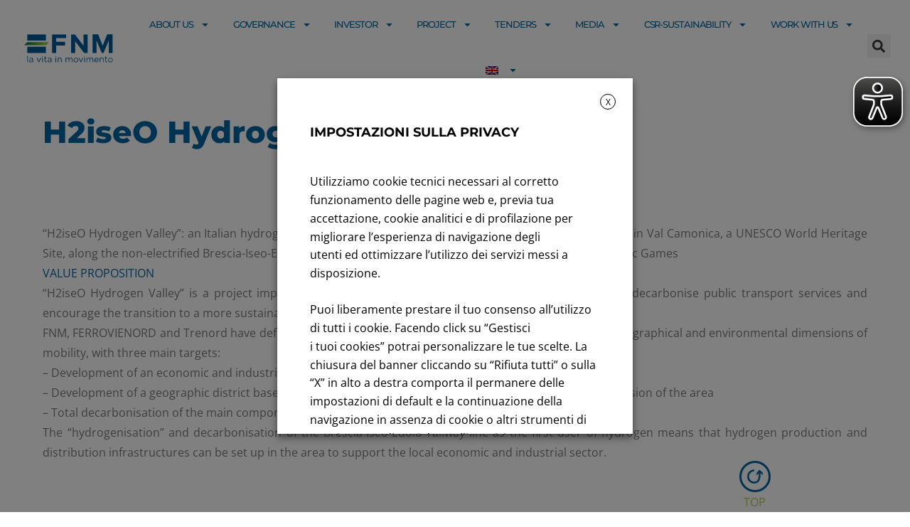

--- FILE ---
content_type: text/html; charset=UTF-8
request_url: https://www.fnmgroup.it/h2iseo_hydrogen_valley_en/?lang=en
body_size: 53970
content:
<!DOCTYPE html>
<html lang="en-US">
<head>
	<meta charset="UTF-8">
	<meta name="viewport" content="width=device-width, initial-scale=1.0, viewport-fit=cover" />		<meta name='robots' content='index, follow, max-image-preview:large, max-snippet:-1, max-video-preview:-1' />

	<!-- This site is optimized with the Yoast SEO plugin v26.6 - https://yoast.com/wordpress/plugins/seo/ -->
	<title>H2iseO HYDROGEN VALLEY - en - FNM Group</title><link rel="preload" href="https://fonts.gstatic.com/s/opensans/v34/memvYaGs126MiZpBA-UvWbX2vVnXBbObj2OVTS-muw.woff2" as="font" type="font/woff2" crossorigin><link rel="preload" href="https://www.fnmgroup.it/wp-content/plugins/elementor/assets/lib/dialog/dialog.min.js" as="script"><link rel="preload" href="https://www.fnmgroup.it/wp-includes/css/dashicons.min.css" as="style" onload="this.rel='stylesheet';this.removeAttribute('onload');"><link rel="preload" href="https://www.fnmgroup.it/wp-includes/js/jquery/jquery.min.js?ver=3.6.1" as="script"><link rel="preload" href="https://www.fnmgroup.it/wp-content/plugins/bdthemes-element-pack/assets/css/ep-styles.css" as="style" onload="this.rel='stylesheet';this.removeAttribute('onload');"><link rel="preload" href="https://www.fnmgroup.it/wp-content/uploads/elementor/css/post-8354.css" as="style" onload="this.rel='stylesheet';this.removeAttribute('onload');"><link rel="preload" href="https://www.fnmgroup.it/wp-content/uploads/elementor/css/post-4229.css" as="style" onload="this.rel='stylesheet';this.removeAttribute('onload');"><link rel="preload" href="https://www.fnmgroup.it/wp-content/uploads/elementor/css/post-4260.css" as="style" onload="this.rel='stylesheet';this.removeAttribute('onload');"><link rel="preload" href="https://www.fnmgroup.it/wp-content/uploads/elementor/css/post-19002.css" as="style" onload="this.rel='stylesheet';this.removeAttribute('onload');"><link rel="preload" href="https://www.fnmgroup.it/wp-content/cache/perfmatters/www.fnmgroup.it/css/page-6595.used.css?ver=1762888479" as="style" /><link rel="stylesheet" id="perfmatters-used-css" href="https://www.fnmgroup.it/wp-content/cache/perfmatters/www.fnmgroup.it/css/page-6595.used.css?ver=1762888479" media="all" />
	<link rel="canonical" href="https://www.fnmgroup.it/h2iseo_hydrogen_valley_en/?lang=en" />
	<meta property="og:locale" content="en_US" />
	<meta property="og:type" content="article" />
	<meta property="og:title" content="H2iseO HYDROGEN VALLEY - en - FNM Group" />
	<meta property="og:url" content="https://www.fnmgroup.it/h2iseo_hydrogen_valley_en/?lang=en" />
	<meta property="og:site_name" content="FNM Group" />
	<meta property="article:modified_time" content="2022-12-22T10:50:16+00:00" />
	<meta name="twitter:card" content="summary_large_image" />
	<script type="application/ld+json" class="yoast-schema-graph">{"@context":"https://schema.org","@graph":[{"@type":"WebPage","@id":"https://www.fnmgroup.it/h2iseo_hydrogen_valley_en/?lang=en","url":"https://www.fnmgroup.it/h2iseo_hydrogen_valley_en/?lang=en","name":"H2iseO HYDROGEN VALLEY - en - FNM Group","isPartOf":{"@id":"https://www.fnmgroup.it/?lang=en#website"},"datePublished":"2022-03-02T09:44:09+00:00","dateModified":"2022-12-22T10:50:16+00:00","breadcrumb":{"@id":"https://www.fnmgroup.it/h2iseo_hydrogen_valley_en/?lang=en#breadcrumb"},"inLanguage":"en-US","potentialAction":[{"@type":"ReadAction","target":["https://www.fnmgroup.it/h2iseo_hydrogen_valley_en/?lang=en"]}]},{"@type":"BreadcrumbList","@id":"https://www.fnmgroup.it/h2iseo_hydrogen_valley_en/?lang=en#breadcrumb","itemListElement":[{"@type":"ListItem","position":1,"name":"Home","item":"https://www.fnmgroup.it/?lang=en"},{"@type":"ListItem","position":2,"name":"H2iseO HYDROGEN VALLEY &#8211; en"}]},{"@type":"WebSite","@id":"https://www.fnmgroup.it/?lang=en#website","url":"https://www.fnmgroup.it/?lang=en","name":"FNM Group","description":"la vita in movimento","publisher":{"@id":"https://www.fnmgroup.it/?lang=en#organization"},"potentialAction":[{"@type":"SearchAction","target":{"@type":"EntryPoint","urlTemplate":"https://www.fnmgroup.it/?lang=en?s={search_term_string}"},"query-input":{"@type":"PropertyValueSpecification","valueRequired":true,"valueName":"search_term_string"}}],"inLanguage":"en-US"},{"@type":"Organization","@id":"https://www.fnmgroup.it/?lang=en#organization","name":"FNM Group","url":"https://www.fnmgroup.it/?lang=en","logo":{"@type":"ImageObject","inLanguage":"en-US","@id":"https://www.fnmgroup.it/?lang=en#/schema/logo/image/","url":"https://www.fnmgroup.it/wp-content/uploads/2021/04/cropped-fnm-1-2.png","contentUrl":"https://www.fnmgroup.it/wp-content/uploads/2021/04/cropped-fnm-1-2.png","width":345,"height":110,"caption":"FNM Group"},"image":{"@id":"https://www.fnmgroup.it/?lang=en#/schema/logo/image/"}}]}</script>
	<!-- / Yoast SEO plugin. -->



		<!-- This site uses the Google Analytics by MonsterInsights plugin v9.11.0 - Using Analytics tracking - https://www.monsterinsights.com/ -->
							<script type="text/plain" data-cli-class="cli-blocker-script" data-cli-label="Google Tag Manager"  data-cli-script-type="analytics" data-cli-block="true" data-cli-block-if-ccpa-optout="false" data-cli-element-position="head" src="//www.googletagmanager.com/gtag/js?id=G-BRL5C886VH"  data-cfasync="false" data-wpfc-render="false" async></script>
			<script type="text/plain" data-cli-class="cli-blocker-script" data-cli-label="MonsterInsights"  data-cli-script-type="analytics" data-cli-block="true" data-cli-block-if-ccpa-optout="false" data-cli-element-position="head" data-cfasync="false" data-wpfc-render="false">
				var mi_version = '9.11.0';
				var mi_track_user = true;
				var mi_no_track_reason = '';
								var MonsterInsightsDefaultLocations = {"page_location":"https:\/\/www.fnmgroup.it\/h2iseo_hydrogen_valley_en\/?lang=en%2F&lang=en"};
								if ( typeof MonsterInsightsPrivacyGuardFilter === 'function' ) {
					var MonsterInsightsLocations = (typeof MonsterInsightsExcludeQuery === 'object') ? MonsterInsightsPrivacyGuardFilter( MonsterInsightsExcludeQuery ) : MonsterInsightsPrivacyGuardFilter( MonsterInsightsDefaultLocations );
				} else {
					var MonsterInsightsLocations = (typeof MonsterInsightsExcludeQuery === 'object') ? MonsterInsightsExcludeQuery : MonsterInsightsDefaultLocations;
				}

								var disableStrs = [
										'ga-disable-G-BRL5C886VH',
									];

				/* Function to detect opted out users */
				function __gtagTrackerIsOptedOut() {
					for (var index = 0; index < disableStrs.length; index++) {
						if (document.cookie.indexOf(disableStrs[index] + '=true') > -1) {
							return true;
						}
					}

					return false;
				}

				/* Disable tracking if the opt-out cookie exists. */
				if (__gtagTrackerIsOptedOut()) {
					for (var index = 0; index < disableStrs.length; index++) {
						window[disableStrs[index]] = true;
					}
				}

				/* Opt-out function */
				function __gtagTrackerOptout() {
					for (var index = 0; index < disableStrs.length; index++) {
						document.cookie = disableStrs[index] + '=true; expires=Thu, 31 Dec 2099 23:59:59 UTC; path=/';
						window[disableStrs[index]] = true;
					}
				}

				if ('undefined' === typeof gaOptout) {
					function gaOptout() {
						__gtagTrackerOptout();
					}
				}
								window.dataLayer = window.dataLayer || [];

				window.MonsterInsightsDualTracker = {
					helpers: {},
					trackers: {},
				};
				if (mi_track_user) {
					function __gtagDataLayer() {
						dataLayer.push(arguments);
					}

					function __gtagTracker(type, name, parameters) {
						if (!parameters) {
							parameters = {};
						}

						if (parameters.send_to) {
							__gtagDataLayer.apply(null, arguments);
							return;
						}

						if (type === 'event') {
														parameters.send_to = monsterinsights_frontend.v4_id;
							var hookName = name;
							if (typeof parameters['event_category'] !== 'undefined') {
								hookName = parameters['event_category'] + ':' + name;
							}

							if (typeof MonsterInsightsDualTracker.trackers[hookName] !== 'undefined') {
								MonsterInsightsDualTracker.trackers[hookName](parameters);
							} else {
								__gtagDataLayer('event', name, parameters);
							}
							
						} else {
							__gtagDataLayer.apply(null, arguments);
						}
					}

					__gtagTracker('js', new Date());
					__gtagTracker('set', {
						'developer_id.dZGIzZG': true,
											});
					if ( MonsterInsightsLocations.page_location ) {
						__gtagTracker('set', MonsterInsightsLocations);
					}
										__gtagTracker('config', 'G-BRL5C886VH', {"forceSSL":"true","link_attribution":"true"} );
										window.gtag = __gtagTracker;										(function () {
						/* https://developers.google.com/analytics/devguides/collection/analyticsjs/ */
						/* ga and __gaTracker compatibility shim. */
						var noopfn = function () {
							return null;
						};
						var newtracker = function () {
							return new Tracker();
						};
						var Tracker = function () {
							return null;
						};
						var p = Tracker.prototype;
						p.get = noopfn;
						p.set = noopfn;
						p.send = function () {
							var args = Array.prototype.slice.call(arguments);
							args.unshift('send');
							__gaTracker.apply(null, args);
						};
						var __gaTracker = function () {
							var len = arguments.length;
							if (len === 0) {
								return;
							}
							var f = arguments[len - 1];
							if (typeof f !== 'object' || f === null || typeof f.hitCallback !== 'function') {
								if ('send' === arguments[0]) {
									var hitConverted, hitObject = false, action;
									if ('event' === arguments[1]) {
										if ('undefined' !== typeof arguments[3]) {
											hitObject = {
												'eventAction': arguments[3],
												'eventCategory': arguments[2],
												'eventLabel': arguments[4],
												'value': arguments[5] ? arguments[5] : 1,
											}
										}
									}
									if ('pageview' === arguments[1]) {
										if ('undefined' !== typeof arguments[2]) {
											hitObject = {
												'eventAction': 'page_view',
												'page_path': arguments[2],
											}
										}
									}
									if (typeof arguments[2] === 'object') {
										hitObject = arguments[2];
									}
									if (typeof arguments[5] === 'object') {
										Object.assign(hitObject, arguments[5]);
									}
									if ('undefined' !== typeof arguments[1].hitType) {
										hitObject = arguments[1];
										if ('pageview' === hitObject.hitType) {
											hitObject.eventAction = 'page_view';
										}
									}
									if (hitObject) {
										action = 'timing' === arguments[1].hitType ? 'timing_complete' : hitObject.eventAction;
										hitConverted = mapArgs(hitObject);
										__gtagTracker('event', action, hitConverted);
									}
								}
								return;
							}

							function mapArgs(args) {
								var arg, hit = {};
								var gaMap = {
									'eventCategory': 'event_category',
									'eventAction': 'event_action',
									'eventLabel': 'event_label',
									'eventValue': 'event_value',
									'nonInteraction': 'non_interaction',
									'timingCategory': 'event_category',
									'timingVar': 'name',
									'timingValue': 'value',
									'timingLabel': 'event_label',
									'page': 'page_path',
									'location': 'page_location',
									'title': 'page_title',
									'referrer' : 'page_referrer',
								};
								for (arg in args) {
																		if (!(!args.hasOwnProperty(arg) || !gaMap.hasOwnProperty(arg))) {
										hit[gaMap[arg]] = args[arg];
									} else {
										hit[arg] = args[arg];
									}
								}
								return hit;
							}

							try {
								f.hitCallback();
							} catch (ex) {
							}
						};
						__gaTracker.create = newtracker;
						__gaTracker.getByName = newtracker;
						__gaTracker.getAll = function () {
							return [];
						};
						__gaTracker.remove = noopfn;
						__gaTracker.loaded = true;
						window['__gaTracker'] = __gaTracker;
					})();
									} else {
										console.log("");
					(function () {
						function __gtagTracker() {
							return null;
						}

						window['__gtagTracker'] = __gtagTracker;
						window['gtag'] = __gtagTracker;
					})();
									}
			</script>
							<!-- / Google Analytics by MonsterInsights -->
		<style id='wp-img-auto-sizes-contain-inline-css'>
img:is([sizes=auto i],[sizes^="auto," i]){contain-intrinsic-size:3000px 1500px}
/*# sourceURL=wp-img-auto-sizes-contain-inline-css */
</style>
<link rel="stylesheet" id="pt-cv-public-style-css" href="https://www.fnmgroup.it/wp-content/plugins/content-views-query-and-display-post-page/public/assets/css/cv.css?ver=4.2.1" media="print" onload="this.media=&#039;all&#039;;this.onload=null;">
<link rel="stylesheet" id="pt-cv-public-pro-style-css" href="https://www.fnmgroup.it/wp-content/plugins/pt-content-views-pro/public/assets/css/cvpro.min.css?ver=7.2.2" media="print" onload="this.media=&#039;all&#039;;this.onload=null;">
<link rel="stylesheet" id="premium-addons-css" href="https://www.fnmgroup.it/wp-content/plugins/premium-addons-for-elementor/assets/frontend/min-css/premium-addons.min.css?ver=4.11.61" media="print" onload="this.media=&#039;all&#039;;this.onload=null;">
<link rel="stylesheet" id="premium-pro-css" href="https://www.fnmgroup.it/wp-content/plugins/premium-addons-pro/assets/frontend/min-css/premium-addons.min.css?ver=2.9.54" media="print" onload="this.media=&#039;all&#039;;this.onload=null;">
<link rel="stylesheet" id="wp-block-library-css" href="https://www.fnmgroup.it/wp-includes/css/dist/block-library/style.min.css?ver=6.9" media="print" onload="this.media=&#039;all&#039;;this.onload=null;">
<style id='classic-theme-styles-inline-css'>
/*! This file is auto-generated */
.wp-block-button__link{color:#fff;background-color:#32373c;border-radius:9999px;box-shadow:none;text-decoration:none;padding:calc(.667em + 2px) calc(1.333em + 2px);font-size:1.125em}.wp-block-file__button{background:#32373c;color:#fff;text-decoration:none}
/*# sourceURL=/wp-includes/css/classic-themes.min.css */
</style>
<style id='outermost-icon-block-style-inline-css'>
.wp-block-outermost-icon-block{display:flex;line-height:0}.wp-block-outermost-icon-block.has-border-color{border:none}.wp-block-outermost-icon-block .has-icon-color svg,.wp-block-outermost-icon-block.has-icon-color svg{color:currentColor}.wp-block-outermost-icon-block .has-icon-color:not(.has-no-icon-fill-color) svg,.wp-block-outermost-icon-block.has-icon-color:not(.has-no-icon-fill-color) svg{fill:currentColor}.wp-block-outermost-icon-block .icon-container{box-sizing:border-box}.wp-block-outermost-icon-block a,.wp-block-outermost-icon-block svg{height:100%;transition:transform .1s ease-in-out;width:100%}.wp-block-outermost-icon-block a:hover{transform:scale(1.1)}.wp-block-outermost-icon-block svg{transform:rotate(var(--outermost--icon-block--transform-rotate,0deg)) scaleX(var(--outermost--icon-block--transform-scale-x,1)) scaleY(var(--outermost--icon-block--transform-scale-y,1))}.wp-block-outermost-icon-block .rotate-90,.wp-block-outermost-icon-block.rotate-90{--outermost--icon-block--transform-rotate:90deg}.wp-block-outermost-icon-block .rotate-180,.wp-block-outermost-icon-block.rotate-180{--outermost--icon-block--transform-rotate:180deg}.wp-block-outermost-icon-block .rotate-270,.wp-block-outermost-icon-block.rotate-270{--outermost--icon-block--transform-rotate:270deg}.wp-block-outermost-icon-block .flip-horizontal,.wp-block-outermost-icon-block.flip-horizontal{--outermost--icon-block--transform-scale-x:-1}.wp-block-outermost-icon-block .flip-vertical,.wp-block-outermost-icon-block.flip-vertical{--outermost--icon-block--transform-scale-y:-1}.wp-block-outermost-icon-block .flip-vertical.flip-horizontal,.wp-block-outermost-icon-block.flip-vertical.flip-horizontal{--outermost--icon-block--transform-scale-x:-1;--outermost--icon-block--transform-scale-y:-1}

/*# sourceURL=https://www.fnmgroup.it/wp-content/plugins/icon-block/build/style.css */
</style>
<link rel="stylesheet" id="ae-pro-css-css" href="https://www.fnmgroup.it/wp-content/plugins/anywhere-elementor-pro/includes/assets/css/ae-pro.min.css?ver=2.29.3" media="print" onload="this.media=&#039;all&#039;;this.onload=null;">
<link rel="stylesheet" id="mailup-css" href="https://www.fnmgroup.it/wp-content/plugins/mailup-email-and-newsletter-subscription-form/public/css/mailup-public.css?ver=1.2.7" media="print" onload="this.media=&#039;all&#039;;this.onload=null;">
<link rel="stylesheet" id="wpsm_tabs_pro_font-icon-picker-glyphicon_style-css" href="https://www.fnmgroup.it/wp-content/plugins/tabs-pro/assets/css/mul-type-icon-picker/picker/glyphicon.css?ver=6.9" media="print" onload="this.media=&#039;all&#039;;this.onload=null;">
<link rel="stylesheet" id="wpsm_tabs_pro_font-icon-picker-dashicons_style-css" href="https://www.fnmgroup.it/wp-content/plugins/tabs-pro/assets/css/mul-type-icon-picker/picker/dashicons.css?ver=6.9" media="print" onload="this.media=&#039;all&#039;;this.onload=null;">
<link rel="stylesheet" id="wpsm_tabs_pro-font-awesome-front-css" href="https://www.fnmgroup.it/wp-content/plugins/tabs-pro/assets/css/font-awesome/css/font-awesome.min.css?ver=6.9" media="print" onload="this.media=&#039;all&#039;;this.onload=null;">
<link rel="stylesheet" id="wpsm_tabs_pro_bootstrap-front-css" href="https://www.fnmgroup.it/wp-content/plugins/tabs-pro/assets/css/bootstrap-front.css?ver=6.9" media="print" onload="this.media=&#039;all&#039;;this.onload=null;">
<link rel="stylesheet" id="wpsm_tabs_pro_animate-css" href="https://www.fnmgroup.it/wp-content/plugins/tabs-pro/assets/css/animate.css?ver=6.9" media="print" onload="this.media=&#039;all&#039;;this.onload=null;">
<link rel="stylesheet" id="wpsm_tabs_pro_scrollbar_style-css" href="https://www.fnmgroup.it/wp-content/plugins/tabs-pro/assets/css/scrollbar/jquery.mCustomScrollbar.css?ver=6.9" media="print" onload="this.media=&#039;all&#039;;this.onload=null;">
<link rel="stylesheet" id="cookie-law-info-css" href="https://www.fnmgroup.it/wp-content/plugins/webtoffee-gdpr-cookie-consent/public/css/cookie-law-info-public.css?ver=2.4.0" media="print" onload="this.media=&#039;all&#039;;this.onload=null;">
<link rel="stylesheet" id="cookie-law-info-gdpr-css" href="https://www.fnmgroup.it/wp-content/plugins/webtoffee-gdpr-cookie-consent/public/css/cookie-law-info-gdpr.css?ver=2.4.0" media="print" onload="this.media=&#039;all&#039;;this.onload=null;">
<style id='cookie-law-info-gdpr-inline-css'>
.cli-modal-content, .cli-tab-content { background-color: #ffffff; }.cli-privacy-content-text, .cli-modal .cli-modal-dialog, .cli-tab-container p, a.cli-privacy-readmore { color: #000000; }.cli-tab-header { background-color: #f2f2f2; }.cli-tab-header, .cli-tab-header a.cli-nav-link,span.cli-necessary-caption,.cli-switch .cli-slider:after { color: #000000; }.cli-switch .cli-slider:before { background-color: #ffffff; }.cli-switch input:checked + .cli-slider:before { background-color: #ffffff; }.cli-switch .cli-slider { background-color: #e3e1e8; }.cli-switch input:checked + .cli-slider { background-color: #28a745; }.cli-modal-close svg { fill: #000000; }.cli-tab-footer .wt-cli-privacy-accept-all-btn { background-color: #00acad; color: #ffffff}.cli-tab-footer .wt-cli-privacy-accept-btn { background-color: #00acad; color: #ffffff}.cli-tab-header a:before{ border-right: 1px solid #000000; border-bottom: 1px solid #000000; }
/*# sourceURL=cookie-law-info-gdpr-inline-css */
</style>
<link rel="stylesheet" id="wpml-legacy-dropdown-0-css" href="https://www.fnmgroup.it/wp-content/plugins/sitepress-multilingual-cms/templates/language-switchers/legacy-dropdown/style.min.css?ver=1" media="print" onload="this.media=&#039;all&#039;;this.onload=null;">
<link rel="stylesheet" id="wpml-legacy-horizontal-list-0-css" href="https://www.fnmgroup.it/wp-content/plugins/sitepress-multilingual-cms/templates/language-switchers/legacy-list-horizontal/style.min.css?ver=1" media="print" onload="this.media=&#039;all&#039;;this.onload=null;">
<style id='wpml-legacy-horizontal-list-0-inline-css'>
.wpml-ls-statics-footer a, .wpml-ls-statics-footer .wpml-ls-sub-menu a, .wpml-ls-statics-footer .wpml-ls-sub-menu a:link, .wpml-ls-statics-footer li:not(.wpml-ls-current-language) .wpml-ls-link, .wpml-ls-statics-footer li:not(.wpml-ls-current-language) .wpml-ls-link:link {color:#444444;background-color:#ffffff;}.wpml-ls-statics-footer .wpml-ls-sub-menu a:hover,.wpml-ls-statics-footer .wpml-ls-sub-menu a:focus, .wpml-ls-statics-footer .wpml-ls-sub-menu a:link:hover, .wpml-ls-statics-footer .wpml-ls-sub-menu a:link:focus {color:#000000;background-color:#eeeeee;}.wpml-ls-statics-footer .wpml-ls-current-language > a {color:#444444;background-color:#ffffff;}.wpml-ls-statics-footer .wpml-ls-current-language:hover>a, .wpml-ls-statics-footer .wpml-ls-current-language>a:focus {color:#000000;background-color:#eeeeee;}
/*# sourceURL=wpml-legacy-horizontal-list-0-inline-css */
</style>
<link rel="stylesheet" id="wpml-menu-item-0-css" href="https://www.fnmgroup.it/wp-content/plugins/sitepress-multilingual-cms/templates/language-switchers/menu-item/style.min.css?ver=1" media="print" onload="this.media=&#039;all&#039;;this.onload=null;">
<style id='wpml-menu-item-0-inline-css'>
.wpml-ls-legacy-list-horizontal.wpml-ls-statics-footer { display: none !important; }
/*# sourceURL=wpml-menu-item-0-inline-css */
</style>
<link rel="stylesheet" id="eae-css-css" href="https://www.fnmgroup.it/wp-content/plugins/addon-elements-for-elementor-page-builder/assets/css/eae.min.css?ver=1.14.4" media="print" onload="this.media=&#039;all&#039;;this.onload=null;">
<link rel="stylesheet" id="eae-peel-css-css" href="https://www.fnmgroup.it/wp-content/plugins/addon-elements-for-elementor-page-builder/assets/lib/peel/peel.css?ver=1.14.4" media="print" onload="this.media=&#039;all&#039;;this.onload=null;">
<link rel="stylesheet" id="vegas-css-css" href="https://www.fnmgroup.it/wp-content/plugins/anywhere-elementor-pro/includes/assets/lib/vegas/vegas.min.css?ver=2.4.0" media="print" onload="this.media=&#039;all&#039;;this.onload=null;">
<link rel="stylesheet" id="fluida-themefonts-css" href="https://www.fnmgroup.it/wp-content/themes/fluida/resources/fonts/fontfaces.css?ver=1.8.8.1" media="print" onload="this.media=&#039;all&#039;;this.onload=null;">
<link rel='stylesheet' id='fluida-googlefonts-css' href='https://www.fnmgroup.it/wp-content/cache/perfmatters/www.fnmgroup.it/fonts/3bf4d7b94b3c.google-fonts.min.css' media='all' />
<link rel="stylesheet" id="fluida-main-css" href="https://www.fnmgroup.it/wp-content/themes/fluida/style.css?ver=1.8.8.1" media="print" onload="this.media=&#039;all&#039;;this.onload=null;">
<style id='fluida-main-inline-css'>
 #site-header-main-inside, #container, #colophon-inside, #footer-inside, #breadcrumbs-container-inside, #wp-custom-header { margin: 0 auto; max-width: 2920px; } #site-header-main { left: 0; right: 0; } #primary { width: 100px; } #secondary { width: 100px; } #container.one-column { } #container.two-columns-right #secondary { float: right; } #container.two-columns-right .main, .two-columns-right #breadcrumbs { width: calc( 98% - 100px ); float: left; } #container.two-columns-left #primary { float: left; } #container.two-columns-left .main, .two-columns-left #breadcrumbs { width: calc( 98% - 100px ); float: right; } #container.three-columns-right #primary, #container.three-columns-left #primary, #container.three-columns-sided #primary { float: left; } #container.three-columns-right #secondary, #container.three-columns-left #secondary, #container.three-columns-sided #secondary { float: left; } #container.three-columns-right #primary, #container.three-columns-left #secondary { margin-left: 2%; margin-right: 2%; } #container.three-columns-right .main, .three-columns-right #breadcrumbs { width: calc( 96% - 200px ); float: left; } #container.three-columns-left .main, .three-columns-left #breadcrumbs { width: calc( 96% - 200px ); float: right; } #container.three-columns-sided #secondary { float: right; } #container.three-columns-sided .main, .three-columns-sided #breadcrumbs { width: calc( 96% - 200px ); float: right; margin: 0 calc( 2% + 100px ) 0 -1920px; } #site-text { clip: rect(1px, 1px, 1px, 1px); height: 1px; overflow: hidden; position: absolute !important; width: 1px; word-wrap: normal !important; } html { font-family: Open Sans; font-size: 16px; font-weight: 400; line-height: 1.8; } #site-title { font-family: Open Sans Condensed; font-size: 150%; font-weight: 400; } #access ul li a { font-family: Open Sans Condensed; font-size: 105%; font-weight: 800; } #access i.search-icon { ; } .widget-title { font-family: Open Sans; font-size: 100%; font-weight: 800; } .widget-container { font-family: Open Sans; font-size: 100%; font-weight: 400; } .entry-title, #reply-title, .woocommerce .main .page-title, .woocommerce .main .entry-title { font-family: Open Sans; font-size: 250%; font-weight: 400; } .content-masonry .entry-title { font-size: 187.5%; } h1 { font-size: 3.029em; } h2 { font-size: 2.678em; } h3 { font-size: 2.327em; } h4 { font-size: 1.976em; } h5 { font-size: 1.625em; } h6 { font-size: 1.274em; } h1, h2, h3, h4, h5, h6 { font-family: Open Sans; font-weight: 400; } .lp-staticslider .staticslider-caption-title, .seriousslider.seriousslider-theme .seriousslider-caption-title { font-family: Open Sans; } body { color: #555; background-color: #ffffff; } #site-header-main, #site-header-main-inside, #access ul li a, #access ul ul, #access::after { background-color: #fff; } #access .menu-main-search .searchform { border-color: #1765a0; background-color: #1765a0; } .menu-search-animated .searchform input[type="search"], .menu-search-animated .searchform input[type="search"]:focus { color: #fff; } #header a { color: #1765a0; } #access > div > ul > li, #access > div > ul > li > a { color: #1765a0; } #access ul.sub-menu li a, #access ul.children li a { color: #555; } #access ul.sub-menu li:hover > a, #access ul.children li:hover > a { background-color: rgba(85,85,85,0.1); } #access > div > ul > li:hover > a { color: #fff; } #access ul > li.current_page_item > a, #access ul > li.current-menu-item > a, #access ul > li.current_page_ancestor > a, #access ul > li.current-menu-ancestor > a, #access .sub-menu, #access .children { border-top-color: #1765a0; } #access ul ul ul { border-left-color: rgba(85,85,85,0.5); } #access > div > ul > li:hover > a { background-color: #1765a0; } #access ul.children > li.current_page_item > a, #access ul.sub-menu > li.current-menu-item > a, #access ul.children > li.current_page_ancestor > a, #access ul.sub-menu > li.current-menu-ancestor > a { border-color: #555; } .searchform .searchsubmit, .searchform:hover input[type="search"], .searchform input[type="search"]:focus { color: #fff; background-color: transparent; } .searchform::after, .searchform input[type="search"]:focus, .searchform .searchsubmit:hover { background-color: #1765a0; } article.hentry, #primary, .searchform, .main > div:not(#content-masonry), .main > header, .main > nav#nav-below, .pagination span, .pagination a, #nav-old-below .nav-previous, #nav-old-below .nav-next { background-color: #fff; } #breadcrumbs-container { background-color: #f8f8f8;} #secondary { ; } #colophon, #footer { background-color: #ffffff; color: #AAA; } span.entry-format { color: #1765a0; } .format-aside { border-top-color: #ffffff; } article.hentry .post-thumbnail-container { background-color: rgba(85,85,85,0.15); } .entry-content blockquote::before, .entry-content blockquote::after { color: rgba(85,85,85,0.1); } .entry-content h1, .entry-content h2, .entry-content h3, .entry-content h4, .lp-text-content h1, .lp-text-content h2, .lp-text-content h3, .lp-text-content h4 { color: #333; } a { color: #1765a0; } a:hover, .entry-meta span a:hover, .comments-link a:hover { color: #f42b00; } #footer a, .page-title strong { color: #1765a0; } #footer a:hover, #site-title a:hover span { color: #f42b00; } #access > div > ul > li.menu-search-animated:hover i { color: #fff; } .continue-reading-link { color: #fff; background-color: #f42b00} .continue-reading-link:before { background-color: #1765a0} .continue-reading-link:hover { color: #fff; } header.pad-container { border-top-color: #1765a0; } article.sticky:after { background-color: rgba(23,101,160,1); } .socials a:before { color: #1765a0; } .socials a:hover:before { color: #f42b00; } .fluida-normalizedtags #content .tagcloud a { color: #fff; background-color: #1765a0; } .fluida-normalizedtags #content .tagcloud a:hover { background-color: #f42b00; } #toTop .icon-back2top:before { color: #1765a0; } #toTop:hover .icon-back2top:before { color: #f42b00; } .entry-meta .icon-metas:before { color: #f42b00; } .page-link a:hover { border-top-color: #f42b00; } #site-title span a span:nth-child(1) { background-color: #1765a0; color: #fff; width: 1.4em; margin-right: .1em; text-align: center; line-height: 1.4; font-weight: 300; } #site-title span a:hover span:nth-child(1) { background-color: #f42b00; } .fluida-caption-one .main .wp-caption .wp-caption-text { border-bottom-color: #eeeeee; } .fluida-caption-two .main .wp-caption .wp-caption-text { background-color: #f5f5f5; } .fluida-image-one .entry-content img[class*="align"], .fluida-image-one .entry-summary img[class*="align"], .fluida-image-two .entry-content img[class*='align'], .fluida-image-two .entry-summary img[class*='align'] { border-color: #eeeeee; } .fluida-image-five .entry-content img[class*='align'], .fluida-image-five .entry-summary img[class*='align'] { border-color: #1765a0; } /* diffs */ span.edit-link a.post-edit-link, span.edit-link a.post-edit-link:hover, span.edit-link .icon-edit:before { color: #9a9a9a; } .searchform { border-color: #ebebeb; } .entry-meta span, .entry-utility span, .entry-meta time, .comment-meta a, #breadcrumbs-nav .icon-angle-right::before, .footermenu ul li span.sep { color: #9a9a9a; } #footer { border-top-color: #ebebeb; } #colophon .widget-container:after { background-color: #ebebeb; } #commentform { max-width:650px;} code, .reply a:after, #nav-below .nav-previous a:before, #nav-below .nav-next a:before, .reply a:after { background-color: #eeeeee; } pre, .entry-meta .author, nav.sidebarmenu, .page-link > span, article .author-info, .comment-author, .commentlist .comment-body, .commentlist .pingback, nav.sidebarmenu li a { border-color: #eeeeee; } select, input[type], textarea { color: #555; } button, input[type="button"], input[type="submit"], input[type="reset"] { background-color: #1765a0; color: #fff; } button:hover, input[type="button"]:hover, input[type="submit"]:hover, input[type="reset"]:hover { background-color: #f42b00; } select, input[type], textarea { border-color: #e9e9e9; } input[type]:hover, textarea:hover, select:hover, input[type]:focus, textarea:focus, select:focus { border-color: #cdcdcd; } hr { background-color: #e9e9e9; } #toTop { background-color: rgba(250,250,250,0.8) } /* gutenberg */ .wp-block-image.alignwide { margin-left: -15%; margin-right: -15%; } .wp-block-image.alignwide img { width: 130%; max-width: 130%; } .has-accent-1-color, .has-accent-1-color:hover { color: #1765a0; } .has-accent-2-color, .has-accent-2-color:hover { color: #f42b00; } .has-headings-color, .has-headings-color:hover { color: #333; } .has-sitetext-color, .has-sitetext-color:hover { color: #555; } .has-sitebg-color, .has-sitebg-color:hover { color: #fff; } .has-accent-1-background-color { background-color: #1765a0; } .has-accent-2-background-color { background-color: #f42b00; } .has-headings-background-color { background-color: #333; } .has-sitetext-background-color { background-color: #555; } .has-sitebg-background-color { background-color: #fff; } .has-small-font-size { font-size: 10px; } .has-regular-font-size { font-size: 16px; } .has-large-font-size { font-size: 25px; } .has-larger-font-size { font-size: 40px; } .has-huge-font-size { font-size: 40px; } /* woocommerce */ .woocommerce-page #respond input#submit.alt, .woocommerce a.button.alt, .woocommerce-page button.button.alt, .woocommerce input.button.alt, .woocommerce #respond input#submit, .woocommerce a.button, .woocommerce button.button, .woocommerce input.button { background-color: #1765a0; color: #fff; line-height: 1.8; } .woocommerce #respond input#submit:hover, .woocommerce a.button:hover, .woocommerce button.button:hover, .woocommerce input.button:hover { background-color: #3987c2; color: #fff;} .woocommerce-page #respond input#submit.alt, .woocommerce a.button.alt, .woocommerce-page button.button.alt, .woocommerce input.button.alt { background-color: #f42b00; color: #fff; line-height: 1.8; } .woocommerce-page #respond input#submit.alt:hover, .woocommerce a.button.alt:hover, .woocommerce-page button.button.alt:hover, .woocommerce input.button.alt:hover { background-color: #ff4d22; color: #fff;} .woocommerce div.product .woocommerce-tabs ul.tabs li.active { border-bottom-color: #fff; } .woocommerce #respond input#submit.alt.disabled, .woocommerce #respond input#submit.alt.disabled:hover, .woocommerce #respond input#submit.alt:disabled, .woocommerce #respond input#submit.alt:disabled:hover, .woocommerce #respond input#submit.alt[disabled]:disabled, .woocommerce #respond input#submit.alt[disabled]:disabled:hover, .woocommerce a.button.alt.disabled, .woocommerce a.button.alt.disabled:hover, .woocommerce a.button.alt:disabled, .woocommerce a.button.alt:disabled:hover, .woocommerce a.button.alt[disabled]:disabled, .woocommerce a.button.alt[disabled]:disabled:hover, .woocommerce button.button.alt.disabled, .woocommerce button.button.alt.disabled:hover, .woocommerce button.button.alt:disabled, .woocommerce button.button.alt:disabled:hover, .woocommerce button.button.alt[disabled]:disabled, .woocommerce button.button.alt[disabled]:disabled:hover, .woocommerce input.button.alt.disabled, .woocommerce input.button.alt.disabled:hover, .woocommerce input.button.alt:disabled, .woocommerce input.button.alt:disabled:hover, .woocommerce input.button.alt[disabled]:disabled, .woocommerce input.button.alt[disabled]:disabled:hover { background-color: #f42b00; } .woocommerce ul.products li.product .price, .woocommerce div.product p.price, .woocommerce div.product span.price { color: #232323 } #add_payment_method #payment, .woocommerce-cart #payment, .woocommerce-checkout #payment { background: #f5f5f5; } /* mobile menu */ nav#mobile-menu { background-color: #fff; color: #1765a0;} #mobile-menu .menu-main-search input[type="search"] { color: #1765a0; } .main .entry-content, .main .entry-summary { text-align: justify; } .main p, .main ul, .main ol, .main dd, .main pre, .main hr { margin-bottom: 1em; } .main .entry-content p { text-indent: 0em; } .main a.post-featured-image { background-position: center center; } #content { margin-top: 0px; } #content { padding-left: 0px; padding-right: 0px; } #header-widget-area { width: 100%; right: 10px; } .fluida-stripped-table .main thead th, .fluida-bordered-table .main thead th, .fluida-stripped-table .main td, .fluida-stripped-table .main th, .fluida-bordered-table .main th, .fluida-bordered-table .main td { border-color: #e9e9e9; } .fluida-clean-table .main th, .fluida-stripped-table .main tr:nth-child(even) td, .fluida-stripped-table .main tr:nth-child(even) th { background-color: #f6f6f6; } .fluida-cropped-featured .main .post-thumbnail-container { height: 200px; } .fluida-responsive-featured .main .post-thumbnail-container { max-height: 200px; height: auto; } #secondary { border: 0; box-shadow: none; } #primary + #secondary { padding-left: 1em; } article.hentry .article-inner, #breadcrumbs-nav, body.woocommerce.woocommerce-page #breadcrumbs-nav, #content-masonry article.hentry .article-inner, .pad-container { padding-left: 10%; padding-right: 10%; } .fluida-magazine-two.archive #breadcrumbs-nav, .fluida-magazine-two.archive .pad-container, .fluida-magazine-two.search #breadcrumbs-nav, .fluida-magazine-two.search .pad-container, .fluida-magazine-two.page-template-template-page-with-intro #breadcrumbs-nav, .fluida-magazine-two.page-template-template-page-with-intro .pad-container { padding-left: 5%; padding-right: 5%; } .fluida-magazine-three.archive #breadcrumbs-nav, .fluida-magazine-three.archive .pad-container, .fluida-magazine-three.search #breadcrumbs-nav, .fluida-magazine-three.search .pad-container, .fluida-magazine-three.page-template-template-page-with-intro #breadcrumbs-nav, .fluida-magazine-three.page-template-template-page-with-intro .pad-container { padding-left: 3.3333333333333%; padding-right: 3.3333333333333%; } #site-header-main { height:85px; } #sheader, .identity, #nav-toggle { height:85px; line-height:85px; } #access div > ul > li > a { line-height:83px; } #access .menu-main-search > a, #branding { height:85px; } .fluida-responsive-headerimage #masthead #header-image-main-inside { max-height: 250px; } .fluida-cropped-headerimage #masthead div.header-image { height: 250px; } #site-text { display: none; } #masthead #site-header-main { position: fixed; top: 0; box-shadow: 0 0 3px rgba(0,0,0,0.2); } #header-image-main { margin-top: 85px; } .fluida-landing-page .lp-blocks-inside, .fluida-landing-page .lp-boxes-inside, .fluida-landing-page .lp-text-inside, .fluida-landing-page .lp-posts-inside, .fluida-landing-page .lp-section-header { max-width: 2920px; } .seriousslider-theme .seriousslider-caption-buttons a:nth-child(2n+1), a.staticslider-button:nth-child(2n+1) { color: #555; border-color: #fff; background-color: #fff; } .seriousslider-theme .seriousslider-caption-buttons a:nth-child(2n+1):hover, a.staticslider-button:nth-child(2n+1):hover { color: #fff; } .seriousslider-theme .seriousslider-caption-buttons a:nth-child(2n), a.staticslider-button:nth-child(2n) { border-color: #fff; color: #fff; } .seriousslider-theme .seriousslider-caption-buttons a:nth-child(2n):hover, .staticslider-button:nth-child(2n):hover { color: #555; background-color: #fff; } .lp-blocks { ; } .lp-block > i::before { color: #1765a0; } .lp-block:hover i::before { color: #f42b00; } .lp-block i:after { background-color: #1765a0; } .lp-block:hover i:after { background-color: #f42b00; } .lp-block-text, .lp-boxes-static .lp-box-text, .lp-section-desc { color: #919191; } .lp-text { background-color: #FFF; } .lp-boxes-1 .lp-box .lp-box-image { height: 250px; } .lp-boxes-1.lp-boxes-animated .lp-box:hover .lp-box-text { max-height: 150px; } .lp-boxes-2 .lp-box .lp-box-image { height: 400px; } .lp-boxes-2.lp-boxes-animated .lp-box:hover .lp-box-text { max-height: 300px; } .lp-box-readmore { color: #1765a0; } .lp-boxes { ; } .lp-boxes .lp-box-overlay { background-color: rgba(23,101,160, 0.9); } .lpbox-rnd1 { background-color: #c8c8c8; } .lpbox-rnd2 { background-color: #c3c3c3; } .lpbox-rnd3 { background-color: #bebebe; } .lpbox-rnd4 { background-color: #b9b9b9; } .lpbox-rnd5 { background-color: #b4b4b4; } .lpbox-rnd6 { background-color: #afafaf; } .lpbox-rnd7 { background-color: #aaaaaa; } .lpbox-rnd8 { background-color: #a5a5a5; } 
/*# sourceURL=fluida-main-inline-css */
</style>
<link rel="stylesheet" id="elementor-frontend-css" href="https://www.fnmgroup.it/wp-content/uploads/elementor/css/custom-frontend.min.css?ver=1766505255" media="print" onload="this.media=&#039;all&#039;;this.onload=null;">
<link rel="stylesheet" id="widget-heading-css" href="https://www.fnmgroup.it/wp-content/plugins/elementor/assets/css/widget-heading.min.css?ver=3.34.0" media="print" onload="this.media=&#039;all&#039;;this.onload=null;">
<link rel="stylesheet" id="e-animation-fadeIn-css" href="https://www.fnmgroup.it/wp-content/plugins/elementor/assets/lib/animations/styles/fadeIn.min.css?ver=3.34.0" media="print" onload="this.media=&#039;all&#039;;this.onload=null;">
<link rel="stylesheet" id="e-popup-css" href="https://www.fnmgroup.it/wp-content/plugins/elementor-pro/assets/css/conditionals/popup.min.css?ver=3.34.0" media="print" onload="this.media=&#039;all&#039;;this.onload=null;">
<link rel="stylesheet" id="widget-image-css" href="https://www.fnmgroup.it/wp-content/plugins/elementor/assets/css/widget-image.min.css?ver=3.34.0" media="print" onload="this.media=&#039;all&#039;;this.onload=null;">
<link rel="stylesheet" id="widget-nav-menu-css" href="https://www.fnmgroup.it/wp-content/uploads/elementor/css/custom-pro-widget-nav-menu.min.css?ver=1766505255" media="print" onload="this.media=&#039;all&#039;;this.onload=null;">
<link rel="stylesheet" id="widget-search-form-css" href="https://www.fnmgroup.it/wp-content/plugins/elementor-pro/assets/css/widget-search-form.min.css?ver=3.34.0" media="print" onload="this.media=&#039;all&#039;;this.onload=null;">
<link rel="stylesheet" id="pa-glass-css" href="https://www.fnmgroup.it/wp-content/plugins/premium-addons-for-elementor/assets/frontend/min-css/liquid-glass.min.css?ver=4.11.61" media="print" onload="this.media=&#039;all&#039;;this.onload=null;">
<link rel="stylesheet" id="pa-btn-css" href="https://www.fnmgroup.it/wp-content/plugins/premium-addons-for-elementor/assets/frontend/min-css/button-line.min.css?ver=4.11.61" media="print" onload="this.media=&#039;all&#039;;this.onload=null;">
<link rel="stylesheet" id="widget-social-icons-css" href="https://www.fnmgroup.it/wp-content/plugins/elementor/assets/css/widget-social-icons.min.css?ver=3.34.0" media="print" onload="this.media=&#039;all&#039;;this.onload=null;">
<link rel="stylesheet" id="e-apple-webkit-css" href="https://www.fnmgroup.it/wp-content/uploads/elementor/css/custom-apple-webkit.min.css?ver=1766505255" media="print" onload="this.media=&#039;all&#039;;this.onload=null;">
<link rel="stylesheet" id="e-sticky-css" href="https://www.fnmgroup.it/wp-content/plugins/elementor-pro/assets/css/modules/sticky.min.css?ver=3.34.0" media="print" onload="this.media=&#039;all&#039;;this.onload=null;">
<link rel="stylesheet" id="e-animation-fadeInUp-css" href="https://www.fnmgroup.it/wp-content/plugins/elementor/assets/lib/animations/styles/fadeInUp.min.css?ver=3.34.0" media="print" onload="this.media=&#039;all&#039;;this.onload=null;">
<link rel="stylesheet" id="e-motion-fx-css" href="https://www.fnmgroup.it/wp-content/plugins/elementor-pro/assets/css/modules/motion-fx.min.css?ver=3.34.0" media="print" onload="this.media=&#039;all&#039;;this.onload=null;">
<link rel="stylesheet" id="widget-icon-box-css" href="https://www.fnmgroup.it/wp-content/uploads/elementor/css/custom-widget-icon-box.min.css?ver=1766505255" media="print" onload="this.media=&#039;all&#039;;this.onload=null;">
<link rel='stylesheet' id='elementor-post-4002-css' href='https://www.fnmgroup.it/wp-content/uploads/elementor/css/post-4002.css?ver=1766505256' media='all' />
<link rel='stylesheet' id='elementor-post-24382-css' href='https://www.fnmgroup.it/wp-content/uploads/elementor/css/post-24382.css?ver=1766505277' media='all' />
<link rel='stylesheet' id='elementor-post-10444-css' href='https://www.fnmgroup.it/wp-content/uploads/elementor/css/post-10444.css?ver=1766505283' media='all' />
<link rel='stylesheet' id='elementor-post-10434-css' href='https://www.fnmgroup.it/wp-content/uploads/elementor/css/post-10434.css?ver=1766505285' media='all' />
<link rel="stylesheet" id="graphina_chart-css-css" href="https://www.fnmgroup.it/wp-content/plugins/graphina-elementor-charts-and-graphs/assets/css/graphina-chart.css?ver=3.1.9" media="print" onload="this.media=&#039;all&#039;;this.onload=null;">
<link rel='stylesheet' id='elementor-gf-local-montserrat-css' href='https://www.fnmgroup.it/wp-content/uploads/elementor/google-fonts/css/montserrat.css?ver=1743420285' media='all' />
<link rel='stylesheet' id='elementor-gf-local-opensans-css' href='https://www.fnmgroup.it/wp-content/uploads/elementor/google-fonts/css/opensans.css?ver=1743420287' media='all' />
<!--n2css--><!--n2js--><script id="jquery-core-js-extra">
var SDT_DATA = {"ajaxurl":"https://www.fnmgroup.it/wp-admin/admin-ajax.php","siteUrl":"https://www.fnmgroup.it/","pluginsUrl":"https://www.fnmgroup.it/wp-content/plugins","isAdmin":""};
//# sourceURL=jquery-core-js-extra
</script>
<script src="https://www.fnmgroup.it/wp-includes/js/jquery/jquery.min.js?ver=3.7.1" id="jquery-core-js"></script>
<script type="text/plain" data-cli-class="cli-blocker-script" data-cli-label="MonsterInsights"  data-cli-script-type="analytics" data-cli-block="true" data-cli-block-if-ccpa-optout="false" data-cli-element-position="head" src="https://www.fnmgroup.it/wp-content/plugins/google-analytics-for-wordpress/assets/js/frontend-gtag.min.js?ver=9.11.0" id="monsterinsights-frontend-script-js" async data-wp-strategy="async"></script>
<script data-cfasync="false" data-wpfc-render="false" id='monsterinsights-frontend-script-js-extra'>var monsterinsights_frontend = {"js_events_tracking":"true","download_extensions":"doc,pdf,ppt,zip,xls,docx,pptx,xlsx","inbound_paths":"[{\"path\":\"\\\/go\\\/\",\"label\":\"affiliate\"},{\"path\":\"\\\/recommend\\\/\",\"label\":\"affiliate\"}]","home_url":"https:\/\/www.fnmgroup.it\/?lang=en","hash_tracking":"false","v4_id":"G-BRL5C886VH"};</script>
<script id="3d-flip-book-client-locale-loader-js-extra">
var FB3D_CLIENT_LOCALE = {"ajaxurl":"https://www.fnmgroup.it/wp-admin/admin-ajax.php","dictionary":{"Table of contents":"Table of contents","Close":"Close","Bookmarks":"Bookmarks","Thumbnails":"Thumbnails","Search":"Search","Share":"Share","Facebook":"Facebook","Twitter":"Twitter","Email":"Email","Play":"Play","Previous page":"Previous page","Next page":"Next page","Zoom in":"Zoom in","Zoom out":"Zoom out","Fit view":"Fit view","Auto play":"Auto play","Full screen":"Full screen","More":"More","Smart pan":"Smart pan","Single page":"Single page","Sounds":"Sounds","Stats":"Stats","Print":"Print","Download":"Download","Goto first page":"Goto first page","Goto last page":"Goto last page"},"images":"https://www.fnmgroup.it/wp-content/plugins/3d-flip-book/assets/images/","jsData":{"urls":[],"posts":{"ids_mis":[],"ids":[]},"pages":[],"firstPages":[],"bookCtrlProps":[],"bookTemplates":[]},"key":"3d-flip-book","pdfJS":{"pdfJsLib":"https://www.fnmgroup.it/wp-content/plugins/3d-flip-book/assets/js/pdf.min.js?ver=4.3.136","pdfJsWorker":"https://www.fnmgroup.it/wp-content/plugins/3d-flip-book/assets/js/pdf.worker.js?ver=4.3.136","stablePdfJsLib":"https://www.fnmgroup.it/wp-content/plugins/3d-flip-book/assets/js/stable/pdf.min.js?ver=2.5.207","stablePdfJsWorker":"https://www.fnmgroup.it/wp-content/plugins/3d-flip-book/assets/js/stable/pdf.worker.js?ver=2.5.207","pdfJsCMapUrl":"https://www.fnmgroup.it/wp-content/plugins/3d-flip-book/assets/cmaps/"},"cacheurl":"https://www.fnmgroup.it/wp-content/uploads/3d-flip-book/cache/","pluginsurl":"https://www.fnmgroup.it/wp-content/plugins/","pluginurl":"https://www.fnmgroup.it/wp-content/plugins/3d-flip-book/","thumbnailSize":{"width":"150","height":"150"},"version":"1.16.16"};
//# sourceURL=3d-flip-book-client-locale-loader-js-extra
</script>
<script src="https://www.fnmgroup.it/wp-content/plugins/3d-flip-book/assets/js/client-locale-loader.js?ver=1.16.16" id="3d-flip-book-client-locale-loader-js" async data-wp-strategy="async"></script>
<script src="https://www.fnmgroup.it/wp-content/plugins/mailup-email-and-newsletter-subscription-form/admin/js/jquery.validate.min.js?ver=1.19.5" id="mailup_validate-js" defer></script>
<script id="mailup-js-extra">
var mailup_params = {"ajax_url":"https://www.fnmgroup.it/wp-admin/admin-ajax.php","ajaxNonce":"d266e17c1f"};
//# sourceURL=mailup-js-extra
</script>
<script src="https://www.fnmgroup.it/wp-content/plugins/mailup-email-and-newsletter-subscription-form/public/js/mailup-public.js?ver=1.2.7" id="mailup-js" defer></script>
<script src="https://www.fnmgroup.it/wp-content/plugins/tabs-pro/assets/js/bootstrap-tabcollapse.js?ver=6.9" id="wpsm_tabs_pro_bootstrap-collapse-front-js" defer></script>
<script src="https://www.fnmgroup.it/wp-content/plugins/tabs-pro/assets/js/scrollbar/jquery.mCustomScrollbar.concat.min.js?ver=6.9" id="wpsm_tabs_pro_scrollbar_script-js" defer></script>
<script id="cookie-law-info-js-extra">
var Cli_Data = {"nn_cookie_ids":[],"non_necessary_cookies":[],"cookielist":{"analytics":{"id":"197","status":true,"priority":3,"title":"Analytics","strict":false,"default_state":false,"ccpa_optout":false,"loadonstart":false},"necessari":{"id":"194","status":true,"priority":0,"title":"Necessary","strict":false,"default_state":false,"ccpa_optout":false,"loadonstart":false}},"ajax_url":"https://www.fnmgroup.it/wp-admin/admin-ajax.php","current_lang":"en","security":"80276898fb","eu_countries":["GB"],"geoIP":"disabled","use_custom_geolocation_api":"","custom_geolocation_api":"https://geoip.cookieyes.com/geoip/checker/result.php","consentVersion":"3","strictlyEnabled":["necessary","obligatoire"],"cookieDomain":"","privacy_length":"250","ccpaEnabled":"","ccpaRegionBased":"","ccpaBarEnabled":"","ccpaType":"gdpr","triggerDomRefresh":"","secure_cookies":""};
var log_object = {"ajax_url":"https://www.fnmgroup.it/wp-admin/admin-ajax.php"};
//# sourceURL=cookie-law-info-js-extra
</script>
<script src="https://www.fnmgroup.it/wp-content/plugins/webtoffee-gdpr-cookie-consent/public/js/cookie-law-info-public.js?ver=2.4.0" id="cookie-law-info-js" defer></script>
<script id="eyeAblePlugin-js-extra">
var eyeAble_pluginConfig = {"mainIconAlt":"2","license":{"www.fnmgroup.it":"44c09b3b561b755alyqtofdkf"},"topPosition":"","customIconColor":"","customBackgroundColor":"","mobileBottomPosition":"","blacklistContrast":"","blacklistDarkmode":"","blacklistFontsize":"","forceWhiteBackground":"","maxMagnification":"","fontsizeThreshold":"","iconSize":"","sidePosition":"","allowLocalhost":"true","pluginPath":"https://www.fnmgroup.it/wp-content/plugins/wordpress-eye-able-assistant"};
//# sourceURL=eyeAblePlugin-js-extra
</script>
<script src="https://www.fnmgroup.it/wp-content/plugins/wordpress-eye-able-assistant/public/js/eyeAble.js" id="eyeAblePlugin-js" defer></script>
<script src="https://www.fnmgroup.it/wp-content/plugins/sitepress-multilingual-cms/templates/language-switchers/legacy-dropdown/script.min.js?ver=1" id="wpml-legacy-dropdown-0-js" defer></script>
<script src="https://www.fnmgroup.it/wp-content/plugins/addon-elements-for-elementor-page-builder/assets/js/iconHelper.js?ver=1.0" id="eae-iconHelper-js" defer></script>
<meta name="generator" content="WPML ver:4.8.6 stt:1,27;" />
<link href="[data-uri]" rel="icon" type="image/x-icon" /><meta name="generator" content="Elementor 3.34.0; features: e_font_icon_svg, additional_custom_breakpoints; settings: css_print_method-external, google_font-enabled, font_display-swap">
			<style>
				.e-con.e-parent:nth-of-type(n+4):not(.e-lazyloaded):not(.e-no-lazyload),
				.e-con.e-parent:nth-of-type(n+4):not(.e-lazyloaded):not(.e-no-lazyload) * {
					background-image: none !important;
				}
				@media screen and (max-height: 1024px) {
					.e-con.e-parent:nth-of-type(n+3):not(.e-lazyloaded):not(.e-no-lazyload),
					.e-con.e-parent:nth-of-type(n+3):not(.e-lazyloaded):not(.e-no-lazyload) * {
						background-image: none !important;
					}
				}
				@media screen and (max-height: 640px) {
					.e-con.e-parent:nth-of-type(n+2):not(.e-lazyloaded):not(.e-no-lazyload),
					.e-con.e-parent:nth-of-type(n+2):not(.e-lazyloaded):not(.e-no-lazyload) * {
						background-image: none !important;
					}
				}
			</style>
			<link rel="icon" href="https://www.fnmgroup.it/wp-content/uploads/2021/04/cropped-fnm-2-2-32x32.png" sizes="32x32" />
<link rel="icon" href="https://www.fnmgroup.it/wp-content/uploads/2021/04/cropped-fnm-2-2-192x192.png" sizes="192x192" />
<link rel="apple-touch-icon" href="https://www.fnmgroup.it/wp-content/uploads/2021/04/cropped-fnm-2-2-180x180.png" />
<meta name="msapplication-TileImage" content="https://www.fnmgroup.it/wp-content/uploads/2021/04/cropped-fnm-2-2-270x270.png" />
		<style id="wp-custom-css">
			/* edlimina il padding sopra e sotto */


.page article.hentry .article-inner, .page article.hentry .entry-content {
    padding-top: 0;
	  padding-bottom: 0;
	  padding-left: 2%;
	  padding-right: 2%;
}


/* edlimina lo spazio(il margine) in fondo all'oggetto articolo */
article
{
	margin-bottom: 0px !important;
}

		</style>
		<noscript><style>.perfmatters-lazy[data-src]{display:none !important;}</style></noscript><style>.perfmatters-lazy-youtube{position:relative;width:100%;max-width:100%;height:0;padding-bottom:56.23%;overflow:hidden}.perfmatters-lazy-youtube img{position:absolute;top:0;right:0;bottom:0;left:0;display:block;width:100%;max-width:100%;height:auto;margin:auto;border:none;cursor:pointer;transition:.5s all;-webkit-transition:.5s all;-moz-transition:.5s all}.perfmatters-lazy-youtube img:hover{-webkit-filter:brightness(75%)}.perfmatters-lazy-youtube .play{position:absolute;top:50%;left:50%;right:auto;width:68px;height:48px;margin-left:-34px;margin-top:-24px;background:url(https://www.fnmgroup.it/wp-content/plugins/perfmatters/img/youtube.svg) no-repeat;background-position:center;background-size:cover;pointer-events:none;filter:grayscale(1)}.perfmatters-lazy-youtube:hover .play{filter:grayscale(0)}.perfmatters-lazy-youtube iframe{position:absolute;top:0;left:0;width:100%;height:100%;z-index:99}.wp-has-aspect-ratio .wp-block-embed__wrapper{position:relative;}.wp-has-aspect-ratio .perfmatters-lazy-youtube{position:absolute;top:0;right:0;bottom:0;left:0;width:100%;height:100%;padding-bottom:0}body .perfmatters-lazy-css-bg:not([data-ll-status=entered]),body .perfmatters-lazy-css-bg:not([data-ll-status=entered]) *,body .perfmatters-lazy-css-bg:not([data-ll-status=entered])::before,body .perfmatters-lazy-css-bg:not([data-ll-status=entered])::after,body .perfmatters-lazy-css-bg:not([data-ll-status=entered]) *::before,body .perfmatters-lazy-css-bg:not([data-ll-status=entered]) *::after{background-image:none!important;will-change:transform;transition:opacity 0.025s ease-in,transform 0.025s ease-in!important;}</style></head>
<body class="wp-singular page-template-default page page-id-6595 wp-custom-logo wp-embed-responsive wp-theme-fluida fluida-image-one fluida-caption-two fluida-totop-normal fluida-stripped-table fluida-fixed-menu fluida-responsive-headerimage fluida-responsive-featured fluida-magazine-two fluida-magazine-layout fluida-comhide-in-posts fluida-comhide-in-pages fluida-comment-placeholder fluida-hide-page-title fluida-elementshadow fluida-elementradius fluida-normalizedtags fluida-article-animation-fade fluida-menu-animation elementor-default elementor-kit-4002">
		<a class="skip-link screen-reader-text" href="#main" title="Skip to content"> Skip to content </a>
			<header data-elementor-type="header" data-elementor-id="10444" class="elementor elementor-10444 elementor-4260 elementor-location-header" data-elementor-settings="{&quot;element_pack_global_tooltip_width&quot;:{&quot;unit&quot;:&quot;px&quot;,&quot;size&quot;:&quot;&quot;,&quot;sizes&quot;:[]},&quot;element_pack_global_tooltip_width_tablet_extra&quot;:{&quot;unit&quot;:&quot;px&quot;,&quot;size&quot;:&quot;&quot;,&quot;sizes&quot;:[]},&quot;element_pack_global_tooltip_width_tablet&quot;:{&quot;unit&quot;:&quot;px&quot;,&quot;size&quot;:&quot;&quot;,&quot;sizes&quot;:[]},&quot;element_pack_global_tooltip_width_mobile&quot;:{&quot;unit&quot;:&quot;px&quot;,&quot;size&quot;:&quot;&quot;,&quot;sizes&quot;:[]},&quot;element_pack_global_tooltip_padding&quot;:{&quot;unit&quot;:&quot;px&quot;,&quot;top&quot;:&quot;&quot;,&quot;right&quot;:&quot;&quot;,&quot;bottom&quot;:&quot;&quot;,&quot;left&quot;:&quot;&quot;,&quot;isLinked&quot;:true},&quot;element_pack_global_tooltip_padding_tablet_extra&quot;:{&quot;unit&quot;:&quot;px&quot;,&quot;top&quot;:&quot;&quot;,&quot;right&quot;:&quot;&quot;,&quot;bottom&quot;:&quot;&quot;,&quot;left&quot;:&quot;&quot;,&quot;isLinked&quot;:true},&quot;element_pack_global_tooltip_padding_tablet&quot;:{&quot;unit&quot;:&quot;px&quot;,&quot;top&quot;:&quot;&quot;,&quot;right&quot;:&quot;&quot;,&quot;bottom&quot;:&quot;&quot;,&quot;left&quot;:&quot;&quot;,&quot;isLinked&quot;:true},&quot;element_pack_global_tooltip_padding_mobile&quot;:{&quot;unit&quot;:&quot;px&quot;,&quot;top&quot;:&quot;&quot;,&quot;right&quot;:&quot;&quot;,&quot;bottom&quot;:&quot;&quot;,&quot;left&quot;:&quot;&quot;,&quot;isLinked&quot;:true},&quot;element_pack_global_tooltip_border_radius&quot;:{&quot;unit&quot;:&quot;px&quot;,&quot;top&quot;:&quot;&quot;,&quot;right&quot;:&quot;&quot;,&quot;bottom&quot;:&quot;&quot;,&quot;left&quot;:&quot;&quot;,&quot;isLinked&quot;:true},&quot;element_pack_global_tooltip_border_radius_tablet_extra&quot;:{&quot;unit&quot;:&quot;px&quot;,&quot;top&quot;:&quot;&quot;,&quot;right&quot;:&quot;&quot;,&quot;bottom&quot;:&quot;&quot;,&quot;left&quot;:&quot;&quot;,&quot;isLinked&quot;:true},&quot;element_pack_global_tooltip_border_radius_tablet&quot;:{&quot;unit&quot;:&quot;px&quot;,&quot;top&quot;:&quot;&quot;,&quot;right&quot;:&quot;&quot;,&quot;bottom&quot;:&quot;&quot;,&quot;left&quot;:&quot;&quot;,&quot;isLinked&quot;:true},&quot;element_pack_global_tooltip_border_radius_mobile&quot;:{&quot;unit&quot;:&quot;px&quot;,&quot;top&quot;:&quot;&quot;,&quot;right&quot;:&quot;&quot;,&quot;bottom&quot;:&quot;&quot;,&quot;left&quot;:&quot;&quot;,&quot;isLinked&quot;:true}}" data-elementor-post-type="elementor_library">
					<section class="has_eae_slider has_ae_slider elementor-section elementor-top-section elementor-element elementor-element-b1687c7 elementor-section-full_width elementor-hidden-tablet elementor-hidden-mobile elementor-hidden-tablet_extra elementor-section-height-default elementor-section-height-default ae-bg-gallery-type-default" data-eae-slider="62840" data-id="b1687c7" data-element_type="section">
						<div class="elementor-container elementor-column-gap-no">
					<div class="has_eae_slider has_ae_slider elementor-column elementor-col-25 elementor-top-column elementor-element elementor-element-34daeec ae-bg-gallery-type-default" data-eae-slider="15005" data-id="34daeec" data-element_type="column">
			<div class="elementor-widget-wrap elementor-element-populated">
						<div class="elementor-element elementor-element-56a6999 elementor-widget elementor-widget-image" data-id="56a6999" data-element_type="widget" data-widget_type="image.default">
				<div class="elementor-widget-container">
																<a href="https://www.fnmgroup.it/?lang=en">
							<img width="1" height="1" src="https://www.fnmgroup.it/wp-content/uploads/2022/01/logo_nornale.svg" class="attachment-large size-large wp-image-16119" alt="" />								</a>
															</div>
				</div>
					</div>
		</div>
				<div class="has_eae_slider has_ae_slider elementor-column elementor-col-25 elementor-top-column elementor-element elementor-element-19e555a ae-bg-gallery-type-default" data-eae-slider="40724" data-id="19e555a" data-element_type="column">
			<div class="elementor-widget-wrap elementor-element-populated">
						<div class="elementor-element elementor-element-2d25c09 elementor-nav-menu__align-justify elementor-nav-menu--stretch elementor-nav-menu--dropdown-tablet elementor-nav-menu__text-align-aside elementor-nav-menu--toggle elementor-nav-menu--burger elementor-widget elementor-widget-nav-menu" data-id="2d25c09" data-element_type="widget" data-settings="{&quot;full_width&quot;:&quot;stretch&quot;,&quot;layout&quot;:&quot;horizontal&quot;,&quot;submenu_icon&quot;:{&quot;value&quot;:&quot;&lt;svg aria-hidden=\&quot;true\&quot; class=\&quot;e-font-icon-svg e-fas-caret-down\&quot; viewBox=\&quot;0 0 320 512\&quot; xmlns=\&quot;http:\/\/www.w3.org\/2000\/svg\&quot;&gt;&lt;path d=\&quot;M31.3 192h257.3c17.8 0 26.7 21.5 14.1 34.1L174.1 354.8c-7.8 7.8-20.5 7.8-28.3 0L17.2 226.1C4.6 213.5 13.5 192 31.3 192z\&quot;&gt;&lt;\/path&gt;&lt;\/svg&gt;&quot;,&quot;library&quot;:&quot;fa-solid&quot;},&quot;toggle&quot;:&quot;burger&quot;}" data-widget_type="nav-menu.default">
				<div class="elementor-widget-container">
								<nav aria-label="Menu" class="elementor-nav-menu--main elementor-nav-menu__container elementor-nav-menu--layout-horizontal e--pointer-underline e--animation-fade">
				<ul id="menu-1-2d25c09" class="elementor-nav-menu"><li class="menu-item menu-item-type-post_type menu-item-object-page menu-item-has-children menu-item-6726"><a href="https://www.fnmgroup.it/chi_siamo_en/?lang=en" class="elementor-item">ABOUT US</a>
<ul class="sub-menu elementor-nav-menu--dropdown">
	<li class="menu-item menu-item-type-post_type menu-item-object-page menu-item-6731"><a href="https://www.fnmgroup.it/gruppo_en/?lang=en" class="elementor-sub-item">THE GROUP</a></li>
	<li class="menu-item menu-item-type-post_type menu-item-object-page menu-item-6732"><a href="https://www.fnmgroup.it/piano_strategico_en/?lang=en" class="elementor-sub-item">2025-2029 STRATEGIC PLAN</a></li>
	<li class="menu-item menu-item-type-post_type menu-item-object-page menu-item-6734"><a href="https://www.fnmgroup.it/storia_en/?lang=en" class="elementor-sub-item">HISTORY</a></li>
	<li class="menu-item menu-item-type-post_type menu-item-object-page menu-item-6727"><a href="https://www.fnmgroup.it/brand_identity_en/?lang=en" class="elementor-sub-item">BRAND IDENTITY</a></li>
	<li class="menu-item menu-item-type-post_type menu-item-object-page menu-item-28262"><a href="https://www.fnmgroup.it/newsletter-ed-eventi-en/?lang=en" class="elementor-sub-item">NEWSLETTER AND EVENTS</a></li>
	<li class="menu-item menu-item-type-post_type menu-item-object-page menu-item-26710"><a href="https://www.fnmgroup.it/privacy_en/?lang=en" class="elementor-sub-item">PRIVACY</a></li>
	<li class="menu-item menu-item-type-post_type menu-item-object-page menu-item-6728"><a href="https://www.fnmgroup.it/contatti_en/?lang=en" class="elementor-sub-item">CONTACTS</a></li>
</ul>
</li>
<li class="menu-item menu-item-type-custom menu-item-object-custom menu-item-has-children menu-item-7334"><a href="index.php/amministratori_en/?lang=en" class="elementor-item">GOVERNANCE</a>
<ul class="sub-menu elementor-nav-menu--dropdown">
	<li class="menu-item menu-item-type-post_type menu-item-object-page menu-item-7336"><a href="https://www.fnmgroup.it/amministratori_en/?lang=en" class="elementor-sub-item">DIRECTORS</a></li>
	<li class="menu-item menu-item-type-post_type menu-item-object-page menu-item-7337"><a href="https://www.fnmgroup.it/sistema_governance_en/?lang=en" class="elementor-sub-item">GOVERNANCE SYSTEM</a></li>
	<li class="menu-item menu-item-type-post_type menu-item-object-page menu-item-7339"><a href="https://www.fnmgroup.it/relazione_corporate_governance_en/?lang=en" class="elementor-sub-item">REPORT ON CORPORATE GOVERNANCE</a></li>
	<li class="menu-item menu-item-type-post_type menu-item-object-page menu-item-7341"><a href="https://www.fnmgroup.it/relazione_remunerazione_en/?lang=en" class="elementor-sub-item">REMUNERATION REPORT</a></li>
	<li class="menu-item menu-item-type-post_type menu-item-object-page menu-item-has-children menu-item-7342"><a href="https://www.fnmgroup.it/assemblea_azionisti_en/?lang=en" class="elementor-sub-item">SHAREHOLDERS ‘MEETING</a>
	<ul class="sub-menu elementor-nav-menu--dropdown">
		<li class="menu-item menu-item-type-post_type menu-item-object-page menu-item-7343"><a href="https://www.fnmgroup.it/archivio-assemblee_en/?lang=en" class="elementor-sub-item">SHAREHOLDERS&#8217; MEETING ARCHIVES</a></li>
		<li class="menu-item menu-item-type-post_type menu-item-object-page menu-item-7344"><a href="https://www.fnmgroup.it/documenti_procedure_en/?lang=en" class="elementor-sub-item">DOCUMENTS AND PROCEDURES</a></li>
	</ul>
</li>
</ul>
</li>
<li class="menu-item menu-item-type-custom menu-item-object-custom menu-item-has-children menu-item-7383"><a href="/index.php/gruppo_fnm_borsa_en/?lang=en" class="elementor-item">INVESTOR</a>
<ul class="sub-menu elementor-nav-menu--dropdown">
	<li class="menu-item menu-item-type-post_type menu-item-object-page menu-item-has-children menu-item-7384"><a href="https://www.fnmgroup.it/gruppo_fnm_borsa_en/?lang=en" class="elementor-sub-item">THE FNM GROUP ON THE STOCK EXCHANGE</a>
	<ul class="sub-menu elementor-nav-menu--dropdown">
		<li class="menu-item menu-item-type-post_type menu-item-object-page menu-item-7385"><a href="https://www.fnmgroup.it/titolo_borsa_en/?lang=en" class="elementor-sub-item">SHARE PERFORMANCE</a></li>
		<li class="menu-item menu-item-type-post_type menu-item-object-page menu-item-7386"><a href="https://www.fnmgroup.it/coverage_en/?lang=en" class="elementor-sub-item">COVERAGE</a></li>
	</ul>
</li>
	<li class="menu-item menu-item-type-custom menu-item-object-custom menu-item-has-children menu-item-8163"><a href="/index.php/dati_sintetici_en/?lang=en" class="elementor-sub-item">FINANCIAL HIGHLIGHTS</a>
	<ul class="sub-menu elementor-nav-menu--dropdown">
		<li class="menu-item menu-item-type-post_type menu-item-object-page menu-item-7389"><a href="https://www.fnmgroup.it/conto_economico_en/?lang=en" class="elementor-sub-item">INCOME STATEMENT</a></li>
		<li class="menu-item menu-item-type-post_type menu-item-object-page menu-item-7390"><a href="https://www.fnmgroup.it/stato_patrimoniale_en/?lang=en" class="elementor-sub-item">BALANCE SHEET</a></li>
		<li class="menu-item menu-item-type-post_type menu-item-object-page menu-item-7391"><a href="https://www.fnmgroup.it/rendiconto_finanziario_en/?lang=en" class="elementor-sub-item">CASH FLOW STATEMENT</a></li>
	</ul>
</li>
	<li class="menu-item menu-item-type-post_type menu-item-object-page menu-item-7392"><a href="https://www.fnmgroup.it/comunicati_finanziari_en/?lang=en" class="elementor-sub-item">PRICE SENSITIVE PRESS RELEASES</a></li>
	<li class="menu-item menu-item-type-post_type menu-item-object-page menu-item-has-children menu-item-7393"><a href="https://www.fnmgroup.it/bilanci_relazioni_en/?lang=en" class="elementor-sub-item">FINANCIAL STATEMENTS AND REPORTS</a>
	<ul class="sub-menu elementor-nav-menu--dropdown">
		<li class="menu-item menu-item-type-post_type menu-item-object-page menu-item-7394"><a href="https://www.fnmgroup.it/bilanci_sfogliabili_en/?lang=en" class="elementor-sub-item">FLIPPABLE REPORTS</a></li>
	</ul>
</li>
	<li class="menu-item menu-item-type-post_type menu-item-object-page menu-item-7395"><a href="https://www.fnmgroup.it/presentazioni_finanziarie_en/?lang=en" class="elementor-sub-item">FINANCIAL PRESENTATIONS</a></li>
	<li class="menu-item menu-item-type-custom menu-item-object-custom menu-item-has-children menu-item-10244"><a href="/index.php/struttura_debito_en/?lang=en" class="elementor-sub-item">DEBT AND CREDIT RATING</a>
	<ul class="sub-menu elementor-nav-menu--dropdown">
		<li class="menu-item menu-item-type-post_type menu-item-object-page menu-item-7398"><a href="https://www.fnmgroup.it/principali_indicatori_debito_en/?lang=en" class="elementor-sub-item">KEY DEBT INDICATORS</a></li>
		<li class="menu-item menu-item-type-post_type menu-item-object-page menu-item-7399"><a href="https://www.fnmgroup.it/emissioni_obbligazionarie_en/?lang=en" class="elementor-sub-item">OUTSTANDING BOND ISSUES</a></li>
		<li class="menu-item menu-item-type-post_type menu-item-object-page menu-item-7400"><a href="https://www.fnmgroup.it/programma_emtn_en/?lang=en" class="elementor-sub-item">EMTN PROGRAM</a></li>
		<li class="menu-item menu-item-type-post_type menu-item-object-page menu-item-7401"><a href="https://www.fnmgroup.it/credit_rating_en/?lang=en" class="elementor-sub-item">CREDIT RATING</a></li>
	</ul>
</li>
	<li class="menu-item menu-item-type-post_type menu-item-object-page menu-item-7923"><a href="https://www.fnmgroup.it/databook_en/?lang=en" class="elementor-sub-item">DATABOOK</a></li>
	<li class="menu-item menu-item-type-post_type menu-item-object-page menu-item-7402"><a href="https://www.fnmgroup.it/operazioni_straordinarie_en/?lang=en" class="elementor-sub-item">EXTRAORDINARY ACTIVITY AND INFORMATION DOCUMENTS</a></li>
	<li class="menu-item menu-item-type-post_type menu-item-object-page menu-item-7403"><a href="https://www.fnmgroup.it/calendario_finanziario_en/?lang=en" class="elementor-sub-item">FINANCIAL CALENDAR</a></li>
	<li class="menu-item menu-item-type-post_type menu-item-object-page menu-item-7404"><a href="https://www.fnmgroup.it/contatti_investor_relations_en/?lang=en" class="elementor-sub-item">INVESTOR RELATIONS CONTACTS</a></li>
</ul>
</li>
<li class="menu-item menu-item-type-custom menu-item-object-custom current-menu-ancestor current-menu-parent menu-item-has-children menu-item-7351"><a href="/index.php/progetto_fili_en/?lang=en" class="elementor-item">PROJECT</a>
<ul class="sub-menu elementor-nav-menu--dropdown">
	<li class="menu-item menu-item-type-post_type menu-item-object-page menu-item-has-children menu-item-6730"><a href="https://www.fnmgroup.it/progetto_fili_en/?lang=en" class="elementor-sub-item">FILI PROJECT</a>
	<ul class="sub-menu elementor-nav-menu--dropdown">
		<li class="menu-item menu-item-type-post_type menu-item-object-page menu-item-38321"><a href="https://www.fnmgroup.it/stazione-di-milano-cadorna-en/?lang=en" class="elementor-sub-item">Milano Cadorna Railway station</a></li>
		<li class="menu-item menu-item-type-post_type menu-item-object-page menu-item-38320"><a href="https://www.fnmgroup.it/stazione-di-milano-bovisa-en/?lang=en" class="elementor-sub-item">Milano Bovisa Railway station</a></li>
		<li class="menu-item menu-item-type-post_type menu-item-object-page menu-item-38362"><a href="https://www.fnmgroup.it/polo-di-saronno-en-2/?lang=en" class="elementor-sub-item">Saronno Polo</a></li>
		<li class="menu-item menu-item-type-post_type menu-item-object-page menu-item-38399"><a href="https://www.fnmgroup.it/stazione-di-busto-arsizio-en/?lang=en" class="elementor-sub-item">Busto Arsizio Railway station</a></li>
		<li class="menu-item menu-item-type-post_type menu-item-object-page menu-item-38421"><a href="https://www.fnmgroup.it/piantalali-en/?lang=en" class="elementor-sub-item">Piantalalì</a></li>
		<li class="menu-item menu-item-type-post_type menu-item-object-page menu-item-38447"><a href="https://www.fnmgroup.it/superstrada-ciclabile-en/?lang=en" class="elementor-sub-item">Cycling Superhighway</a></li>
	</ul>
</li>
	<li class="menu-item menu-item-type-post_type menu-item-object-page current-menu-item page_item page-item-6595 current_page_item menu-item-6733"><a href="https://www.fnmgroup.it/h2iseo_hydrogen_valley_en/?lang=en" aria-current="page" class="elementor-sub-item elementor-item-active">H2iseO HYDROGEN VALLEY</a></li>
	<li class="menu-item menu-item-type-post_type menu-item-object-page menu-item-6729"><a href="https://www.fnmgroup.it/progetti_europei_en/?lang=en" class="elementor-sub-item">EUROPEAN PROJECTS</a></li>
	<li class="menu-item menu-item-type-post_type menu-item-object-page menu-item-19364"><a href="https://www.fnmgroup.it/adotta_statua_en/?lang=en" class="elementor-sub-item">ADOPT A STATUE</a></li>
	<li class="menu-item menu-item-type-post_type menu-item-object-page menu-item-37435"><a href="https://www.fnmgroup.it/centro-nazionale-most-en/?lang=en" class="elementor-sub-item">CENTRO NAZIONALE MOST</a></li>
</ul>
</li>
<li class="menu-item menu-item-type-custom menu-item-object-custom menu-item-has-children menu-item-7352"><a href="/index.php/bandi_gare_en/?lang=en" class="elementor-item">TENDERS</a>
<ul class="sub-menu elementor-nav-menu--dropdown">
	<li class="menu-item menu-item-type-post_type menu-item-object-page menu-item-37529"><a href="https://www.fnmgroup.it/legge-190-en/?lang=en" class="elementor-sub-item">Annual reports until 2018 (ART. 1 C. 32 L.190 DEL 6/11/2012)</a></li>
</ul>
</li>
<li class="menu-item menu-item-type-custom menu-item-object-custom menu-item-has-children menu-item-7365"><a href="/index.php/comunicati_stampa_en/?lang=en" class="elementor-item">MEDIA</a>
<ul class="sub-menu elementor-nav-menu--dropdown">
	<li class="menu-item menu-item-type-post_type menu-item-object-page menu-item-7369"><a href="https://www.fnmgroup.it/comunicati_stampa_en/?lang=en" class="elementor-sub-item">PRESS RELEASES</a></li>
	<li class="menu-item menu-item-type-post_type menu-item-object-page menu-item-42031"><a href="https://www.fnmgroup.it/magazine/?lang=en" class="elementor-sub-item">MAGAZINE</a></li>
	<li class="menu-item menu-item-type-post_type menu-item-object-page menu-item-7370"><a href="https://www.fnmgroup.it/company_profile_en/?lang=en" class="elementor-sub-item">COMPANY PROFILE</a></li>
	<li class="menu-item menu-item-type-post_type menu-item-object-page menu-item-39495"><a href="https://www.fnmgroup.it/foto_video_en/?lang=en" class="elementor-sub-item">IMAGES AND VIDEOS</a></li>
	<li class="menu-item menu-item-type-post_type menu-item-object-page menu-item-7372"><a href="https://www.fnmgroup.it/ufficio_stampa_en/?lang=en" class="elementor-sub-item">PRESS OFFICE</a></li>
</ul>
</li>
<li class="menu-item menu-item-type-custom menu-item-object-custom menu-item-has-children menu-item-23872"><a href="/index.php/modello_sostenibilita_en/?lang=en" class="elementor-item">CSR-SUSTAINABILITY</a>
<ul class="sub-menu elementor-nav-menu--dropdown">
	<li class="menu-item menu-item-type-post_type menu-item-object-page menu-item-7378"><a href="https://www.fnmgroup.it/bilancio_sostenibilita_en/?lang=en" class="elementor-sub-item">SUSTAINABILITY REPORT</a></li>
	<li class="menu-item menu-item-type-post_type menu-item-object-page menu-item-7381"><a href="https://www.fnmgroup.it/contatti_csr_sostenibilita_en/?lang=en" class="elementor-sub-item">SUSTAINABILITY CONTACTS</a></li>
</ul>
</li>
<li class="menu-item menu-item-type-post_type menu-item-object-page menu-item-has-children menu-item-6966"><a href="https://www.fnmgroup.it/lavora_con_noi_en/?lang=en" class="elementor-item">WORK WITH US</a>
<ul class="sub-menu elementor-nav-menu--dropdown">
	<li class="menu-item menu-item-type-post_type menu-item-object-page menu-item-6969"><a href="https://www.fnmgroup.it/currentopenings/?lang=en" class="elementor-sub-item">CURRENT OPENINGS</a></li>
	<li class="menu-item menu-item-type-post_type menu-item-object-page menu-item-6972"><a href="https://www.fnmgroup.it/welfare_aziendale_en/?lang=en" class="elementor-sub-item">COMPANY WELFARE</a></li>
</ul>
</li>
<li class="menu-item wpml-ls-slot-4 wpml-ls-item wpml-ls-item-en wpml-ls-current-language wpml-ls-menu-item wpml-ls-last-item menu-item-type-wpml_ls_menu_item menu-item-object-wpml_ls_menu_item menu-item-has-children menu-item-wpml-ls-4-en"><a href="https://www.fnmgroup.it/h2iseo_hydrogen_valley_en/?lang=en" role="menuitem" class="elementor-item"><img width="18" height="12"
            class="wpml-ls-flag"
            src="https://www.fnmgroup.it/wp-content/plugins/sitepress-multilingual-cms/res/flags/en.png"
            alt="English"
            
            
    /></a>
<ul class="sub-menu elementor-nav-menu--dropdown">
	<li class="menu-item wpml-ls-slot-4 wpml-ls-item wpml-ls-item-it wpml-ls-menu-item wpml-ls-first-item menu-item-type-wpml_ls_menu_item menu-item-object-wpml_ls_menu_item menu-item-wpml-ls-4-it"><a href="https://www.fnmgroup.it/h2iseo_hydrogen_valley/" title="Switch to Italian" aria-label="Switch to Italian" role="menuitem" class="elementor-sub-item"><img width="18" height="12" class="wpml-ls-flag perfmatters-lazy" src="data:image/svg+xml,%3Csvg%20xmlns=&#039;http://www.w3.org/2000/svg&#039;%20width=&#039;18&#039;%20height=&#039;12&#039;%20viewBox=&#039;0%200%2018%2012&#039;%3E%3C/svg%3E" alt="Italian" data-src="https://www.fnmgroup.it/wp-content/plugins/sitepress-multilingual-cms/res/flags/it.png" /><noscript><img width="18" height="12"
            class="wpml-ls-flag"
            src="https://www.fnmgroup.it/wp-content/plugins/sitepress-multilingual-cms/res/flags/it.png"
            alt="Italian"
            
            
    /></noscript></a></li>
</ul>
</li>
</ul>			</nav>
					<div class="elementor-menu-toggle" role="button" tabindex="0" aria-label="Menu Toggle" aria-expanded="false">
			<svg aria-hidden="true" role="presentation" class="elementor-menu-toggle__icon--open e-font-icon-svg e-eicon-menu-bar" viewBox="0 0 1000 1000" xmlns="http://www.w3.org/2000/svg"><path d="M104 333H896C929 333 958 304 958 271S929 208 896 208H104C71 208 42 237 42 271S71 333 104 333ZM104 583H896C929 583 958 554 958 521S929 458 896 458H104C71 458 42 487 42 521S71 583 104 583ZM104 833H896C929 833 958 804 958 771S929 708 896 708H104C71 708 42 737 42 771S71 833 104 833Z"></path></svg><svg aria-hidden="true" role="presentation" class="elementor-menu-toggle__icon--close e-font-icon-svg e-eicon-close" viewBox="0 0 1000 1000" xmlns="http://www.w3.org/2000/svg"><path d="M742 167L500 408 258 167C246 154 233 150 217 150 196 150 179 158 167 167 154 179 150 196 150 212 150 229 154 242 171 254L408 500 167 742C138 771 138 800 167 829 196 858 225 858 254 829L496 587 738 829C750 842 767 846 783 846 800 846 817 842 829 829 842 817 846 804 846 783 846 767 842 750 829 737L588 500 833 258C863 229 863 200 833 171 804 137 775 137 742 167Z"></path></svg>		</div>
					<nav class="elementor-nav-menu--dropdown elementor-nav-menu__container" aria-hidden="true">
				<ul id="menu-2-2d25c09" class="elementor-nav-menu"><li class="menu-item menu-item-type-post_type menu-item-object-page menu-item-has-children menu-item-6726"><a href="https://www.fnmgroup.it/chi_siamo_en/?lang=en" class="elementor-item" tabindex="-1">ABOUT US</a>
<ul class="sub-menu elementor-nav-menu--dropdown">
	<li class="menu-item menu-item-type-post_type menu-item-object-page menu-item-6731"><a href="https://www.fnmgroup.it/gruppo_en/?lang=en" class="elementor-sub-item" tabindex="-1">THE GROUP</a></li>
	<li class="menu-item menu-item-type-post_type menu-item-object-page menu-item-6732"><a href="https://www.fnmgroup.it/piano_strategico_en/?lang=en" class="elementor-sub-item" tabindex="-1">2025-2029 STRATEGIC PLAN</a></li>
	<li class="menu-item menu-item-type-post_type menu-item-object-page menu-item-6734"><a href="https://www.fnmgroup.it/storia_en/?lang=en" class="elementor-sub-item" tabindex="-1">HISTORY</a></li>
	<li class="menu-item menu-item-type-post_type menu-item-object-page menu-item-6727"><a href="https://www.fnmgroup.it/brand_identity_en/?lang=en" class="elementor-sub-item" tabindex="-1">BRAND IDENTITY</a></li>
	<li class="menu-item menu-item-type-post_type menu-item-object-page menu-item-28262"><a href="https://www.fnmgroup.it/newsletter-ed-eventi-en/?lang=en" class="elementor-sub-item" tabindex="-1">NEWSLETTER AND EVENTS</a></li>
	<li class="menu-item menu-item-type-post_type menu-item-object-page menu-item-26710"><a href="https://www.fnmgroup.it/privacy_en/?lang=en" class="elementor-sub-item" tabindex="-1">PRIVACY</a></li>
	<li class="menu-item menu-item-type-post_type menu-item-object-page menu-item-6728"><a href="https://www.fnmgroup.it/contatti_en/?lang=en" class="elementor-sub-item" tabindex="-1">CONTACTS</a></li>
</ul>
</li>
<li class="menu-item menu-item-type-custom menu-item-object-custom menu-item-has-children menu-item-7334"><a href="index.php/amministratori_en/?lang=en" class="elementor-item" tabindex="-1">GOVERNANCE</a>
<ul class="sub-menu elementor-nav-menu--dropdown">
	<li class="menu-item menu-item-type-post_type menu-item-object-page menu-item-7336"><a href="https://www.fnmgroup.it/amministratori_en/?lang=en" class="elementor-sub-item" tabindex="-1">DIRECTORS</a></li>
	<li class="menu-item menu-item-type-post_type menu-item-object-page menu-item-7337"><a href="https://www.fnmgroup.it/sistema_governance_en/?lang=en" class="elementor-sub-item" tabindex="-1">GOVERNANCE SYSTEM</a></li>
	<li class="menu-item menu-item-type-post_type menu-item-object-page menu-item-7339"><a href="https://www.fnmgroup.it/relazione_corporate_governance_en/?lang=en" class="elementor-sub-item" tabindex="-1">REPORT ON CORPORATE GOVERNANCE</a></li>
	<li class="menu-item menu-item-type-post_type menu-item-object-page menu-item-7341"><a href="https://www.fnmgroup.it/relazione_remunerazione_en/?lang=en" class="elementor-sub-item" tabindex="-1">REMUNERATION REPORT</a></li>
	<li class="menu-item menu-item-type-post_type menu-item-object-page menu-item-has-children menu-item-7342"><a href="https://www.fnmgroup.it/assemblea_azionisti_en/?lang=en" class="elementor-sub-item" tabindex="-1">SHAREHOLDERS ‘MEETING</a>
	<ul class="sub-menu elementor-nav-menu--dropdown">
		<li class="menu-item menu-item-type-post_type menu-item-object-page menu-item-7343"><a href="https://www.fnmgroup.it/archivio-assemblee_en/?lang=en" class="elementor-sub-item" tabindex="-1">SHAREHOLDERS&#8217; MEETING ARCHIVES</a></li>
		<li class="menu-item menu-item-type-post_type menu-item-object-page menu-item-7344"><a href="https://www.fnmgroup.it/documenti_procedure_en/?lang=en" class="elementor-sub-item" tabindex="-1">DOCUMENTS AND PROCEDURES</a></li>
	</ul>
</li>
</ul>
</li>
<li class="menu-item menu-item-type-custom menu-item-object-custom menu-item-has-children menu-item-7383"><a href="/index.php/gruppo_fnm_borsa_en/?lang=en" class="elementor-item" tabindex="-1">INVESTOR</a>
<ul class="sub-menu elementor-nav-menu--dropdown">
	<li class="menu-item menu-item-type-post_type menu-item-object-page menu-item-has-children menu-item-7384"><a href="https://www.fnmgroup.it/gruppo_fnm_borsa_en/?lang=en" class="elementor-sub-item" tabindex="-1">THE FNM GROUP ON THE STOCK EXCHANGE</a>
	<ul class="sub-menu elementor-nav-menu--dropdown">
		<li class="menu-item menu-item-type-post_type menu-item-object-page menu-item-7385"><a href="https://www.fnmgroup.it/titolo_borsa_en/?lang=en" class="elementor-sub-item" tabindex="-1">SHARE PERFORMANCE</a></li>
		<li class="menu-item menu-item-type-post_type menu-item-object-page menu-item-7386"><a href="https://www.fnmgroup.it/coverage_en/?lang=en" class="elementor-sub-item" tabindex="-1">COVERAGE</a></li>
	</ul>
</li>
	<li class="menu-item menu-item-type-custom menu-item-object-custom menu-item-has-children menu-item-8163"><a href="/index.php/dati_sintetici_en/?lang=en" class="elementor-sub-item" tabindex="-1">FINANCIAL HIGHLIGHTS</a>
	<ul class="sub-menu elementor-nav-menu--dropdown">
		<li class="menu-item menu-item-type-post_type menu-item-object-page menu-item-7389"><a href="https://www.fnmgroup.it/conto_economico_en/?lang=en" class="elementor-sub-item" tabindex="-1">INCOME STATEMENT</a></li>
		<li class="menu-item menu-item-type-post_type menu-item-object-page menu-item-7390"><a href="https://www.fnmgroup.it/stato_patrimoniale_en/?lang=en" class="elementor-sub-item" tabindex="-1">BALANCE SHEET</a></li>
		<li class="menu-item menu-item-type-post_type menu-item-object-page menu-item-7391"><a href="https://www.fnmgroup.it/rendiconto_finanziario_en/?lang=en" class="elementor-sub-item" tabindex="-1">CASH FLOW STATEMENT</a></li>
	</ul>
</li>
	<li class="menu-item menu-item-type-post_type menu-item-object-page menu-item-7392"><a href="https://www.fnmgroup.it/comunicati_finanziari_en/?lang=en" class="elementor-sub-item" tabindex="-1">PRICE SENSITIVE PRESS RELEASES</a></li>
	<li class="menu-item menu-item-type-post_type menu-item-object-page menu-item-has-children menu-item-7393"><a href="https://www.fnmgroup.it/bilanci_relazioni_en/?lang=en" class="elementor-sub-item" tabindex="-1">FINANCIAL STATEMENTS AND REPORTS</a>
	<ul class="sub-menu elementor-nav-menu--dropdown">
		<li class="menu-item menu-item-type-post_type menu-item-object-page menu-item-7394"><a href="https://www.fnmgroup.it/bilanci_sfogliabili_en/?lang=en" class="elementor-sub-item" tabindex="-1">FLIPPABLE REPORTS</a></li>
	</ul>
</li>
	<li class="menu-item menu-item-type-post_type menu-item-object-page menu-item-7395"><a href="https://www.fnmgroup.it/presentazioni_finanziarie_en/?lang=en" class="elementor-sub-item" tabindex="-1">FINANCIAL PRESENTATIONS</a></li>
	<li class="menu-item menu-item-type-custom menu-item-object-custom menu-item-has-children menu-item-10244"><a href="/index.php/struttura_debito_en/?lang=en" class="elementor-sub-item" tabindex="-1">DEBT AND CREDIT RATING</a>
	<ul class="sub-menu elementor-nav-menu--dropdown">
		<li class="menu-item menu-item-type-post_type menu-item-object-page menu-item-7398"><a href="https://www.fnmgroup.it/principali_indicatori_debito_en/?lang=en" class="elementor-sub-item" tabindex="-1">KEY DEBT INDICATORS</a></li>
		<li class="menu-item menu-item-type-post_type menu-item-object-page menu-item-7399"><a href="https://www.fnmgroup.it/emissioni_obbligazionarie_en/?lang=en" class="elementor-sub-item" tabindex="-1">OUTSTANDING BOND ISSUES</a></li>
		<li class="menu-item menu-item-type-post_type menu-item-object-page menu-item-7400"><a href="https://www.fnmgroup.it/programma_emtn_en/?lang=en" class="elementor-sub-item" tabindex="-1">EMTN PROGRAM</a></li>
		<li class="menu-item menu-item-type-post_type menu-item-object-page menu-item-7401"><a href="https://www.fnmgroup.it/credit_rating_en/?lang=en" class="elementor-sub-item" tabindex="-1">CREDIT RATING</a></li>
	</ul>
</li>
	<li class="menu-item menu-item-type-post_type menu-item-object-page menu-item-7923"><a href="https://www.fnmgroup.it/databook_en/?lang=en" class="elementor-sub-item" tabindex="-1">DATABOOK</a></li>
	<li class="menu-item menu-item-type-post_type menu-item-object-page menu-item-7402"><a href="https://www.fnmgroup.it/operazioni_straordinarie_en/?lang=en" class="elementor-sub-item" tabindex="-1">EXTRAORDINARY ACTIVITY AND INFORMATION DOCUMENTS</a></li>
	<li class="menu-item menu-item-type-post_type menu-item-object-page menu-item-7403"><a href="https://www.fnmgroup.it/calendario_finanziario_en/?lang=en" class="elementor-sub-item" tabindex="-1">FINANCIAL CALENDAR</a></li>
	<li class="menu-item menu-item-type-post_type menu-item-object-page menu-item-7404"><a href="https://www.fnmgroup.it/contatti_investor_relations_en/?lang=en" class="elementor-sub-item" tabindex="-1">INVESTOR RELATIONS CONTACTS</a></li>
</ul>
</li>
<li class="menu-item menu-item-type-custom menu-item-object-custom current-menu-ancestor current-menu-parent menu-item-has-children menu-item-7351"><a href="/index.php/progetto_fili_en/?lang=en" class="elementor-item" tabindex="-1">PROJECT</a>
<ul class="sub-menu elementor-nav-menu--dropdown">
	<li class="menu-item menu-item-type-post_type menu-item-object-page menu-item-has-children menu-item-6730"><a href="https://www.fnmgroup.it/progetto_fili_en/?lang=en" class="elementor-sub-item" tabindex="-1">FILI PROJECT</a>
	<ul class="sub-menu elementor-nav-menu--dropdown">
		<li class="menu-item menu-item-type-post_type menu-item-object-page menu-item-38321"><a href="https://www.fnmgroup.it/stazione-di-milano-cadorna-en/?lang=en" class="elementor-sub-item" tabindex="-1">Milano Cadorna Railway station</a></li>
		<li class="menu-item menu-item-type-post_type menu-item-object-page menu-item-38320"><a href="https://www.fnmgroup.it/stazione-di-milano-bovisa-en/?lang=en" class="elementor-sub-item" tabindex="-1">Milano Bovisa Railway station</a></li>
		<li class="menu-item menu-item-type-post_type menu-item-object-page menu-item-38362"><a href="https://www.fnmgroup.it/polo-di-saronno-en-2/?lang=en" class="elementor-sub-item" tabindex="-1">Saronno Polo</a></li>
		<li class="menu-item menu-item-type-post_type menu-item-object-page menu-item-38399"><a href="https://www.fnmgroup.it/stazione-di-busto-arsizio-en/?lang=en" class="elementor-sub-item" tabindex="-1">Busto Arsizio Railway station</a></li>
		<li class="menu-item menu-item-type-post_type menu-item-object-page menu-item-38421"><a href="https://www.fnmgroup.it/piantalali-en/?lang=en" class="elementor-sub-item" tabindex="-1">Piantalalì</a></li>
		<li class="menu-item menu-item-type-post_type menu-item-object-page menu-item-38447"><a href="https://www.fnmgroup.it/superstrada-ciclabile-en/?lang=en" class="elementor-sub-item" tabindex="-1">Cycling Superhighway</a></li>
	</ul>
</li>
	<li class="menu-item menu-item-type-post_type menu-item-object-page current-menu-item page_item page-item-6595 current_page_item menu-item-6733"><a href="https://www.fnmgroup.it/h2iseo_hydrogen_valley_en/?lang=en" aria-current="page" class="elementor-sub-item elementor-item-active" tabindex="-1">H2iseO HYDROGEN VALLEY</a></li>
	<li class="menu-item menu-item-type-post_type menu-item-object-page menu-item-6729"><a href="https://www.fnmgroup.it/progetti_europei_en/?lang=en" class="elementor-sub-item" tabindex="-1">EUROPEAN PROJECTS</a></li>
	<li class="menu-item menu-item-type-post_type menu-item-object-page menu-item-19364"><a href="https://www.fnmgroup.it/adotta_statua_en/?lang=en" class="elementor-sub-item" tabindex="-1">ADOPT A STATUE</a></li>
	<li class="menu-item menu-item-type-post_type menu-item-object-page menu-item-37435"><a href="https://www.fnmgroup.it/centro-nazionale-most-en/?lang=en" class="elementor-sub-item" tabindex="-1">CENTRO NAZIONALE MOST</a></li>
</ul>
</li>
<li class="menu-item menu-item-type-custom menu-item-object-custom menu-item-has-children menu-item-7352"><a href="/index.php/bandi_gare_en/?lang=en" class="elementor-item" tabindex="-1">TENDERS</a>
<ul class="sub-menu elementor-nav-menu--dropdown">
	<li class="menu-item menu-item-type-post_type menu-item-object-page menu-item-37529"><a href="https://www.fnmgroup.it/legge-190-en/?lang=en" class="elementor-sub-item" tabindex="-1">Annual reports until 2018 (ART. 1 C. 32 L.190 DEL 6/11/2012)</a></li>
</ul>
</li>
<li class="menu-item menu-item-type-custom menu-item-object-custom menu-item-has-children menu-item-7365"><a href="/index.php/comunicati_stampa_en/?lang=en" class="elementor-item" tabindex="-1">MEDIA</a>
<ul class="sub-menu elementor-nav-menu--dropdown">
	<li class="menu-item menu-item-type-post_type menu-item-object-page menu-item-7369"><a href="https://www.fnmgroup.it/comunicati_stampa_en/?lang=en" class="elementor-sub-item" tabindex="-1">PRESS RELEASES</a></li>
	<li class="menu-item menu-item-type-post_type menu-item-object-page menu-item-42031"><a href="https://www.fnmgroup.it/magazine/?lang=en" class="elementor-sub-item" tabindex="-1">MAGAZINE</a></li>
	<li class="menu-item menu-item-type-post_type menu-item-object-page menu-item-7370"><a href="https://www.fnmgroup.it/company_profile_en/?lang=en" class="elementor-sub-item" tabindex="-1">COMPANY PROFILE</a></li>
	<li class="menu-item menu-item-type-post_type menu-item-object-page menu-item-39495"><a href="https://www.fnmgroup.it/foto_video_en/?lang=en" class="elementor-sub-item" tabindex="-1">IMAGES AND VIDEOS</a></li>
	<li class="menu-item menu-item-type-post_type menu-item-object-page menu-item-7372"><a href="https://www.fnmgroup.it/ufficio_stampa_en/?lang=en" class="elementor-sub-item" tabindex="-1">PRESS OFFICE</a></li>
</ul>
</li>
<li class="menu-item menu-item-type-custom menu-item-object-custom menu-item-has-children menu-item-23872"><a href="/index.php/modello_sostenibilita_en/?lang=en" class="elementor-item" tabindex="-1">CSR-SUSTAINABILITY</a>
<ul class="sub-menu elementor-nav-menu--dropdown">
	<li class="menu-item menu-item-type-post_type menu-item-object-page menu-item-7378"><a href="https://www.fnmgroup.it/bilancio_sostenibilita_en/?lang=en" class="elementor-sub-item" tabindex="-1">SUSTAINABILITY REPORT</a></li>
	<li class="menu-item menu-item-type-post_type menu-item-object-page menu-item-7381"><a href="https://www.fnmgroup.it/contatti_csr_sostenibilita_en/?lang=en" class="elementor-sub-item" tabindex="-1">SUSTAINABILITY CONTACTS</a></li>
</ul>
</li>
<li class="menu-item menu-item-type-post_type menu-item-object-page menu-item-has-children menu-item-6966"><a href="https://www.fnmgroup.it/lavora_con_noi_en/?lang=en" class="elementor-item" tabindex="-1">WORK WITH US</a>
<ul class="sub-menu elementor-nav-menu--dropdown">
	<li class="menu-item menu-item-type-post_type menu-item-object-page menu-item-6969"><a href="https://www.fnmgroup.it/currentopenings/?lang=en" class="elementor-sub-item" tabindex="-1">CURRENT OPENINGS</a></li>
	<li class="menu-item menu-item-type-post_type menu-item-object-page menu-item-6972"><a href="https://www.fnmgroup.it/welfare_aziendale_en/?lang=en" class="elementor-sub-item" tabindex="-1">COMPANY WELFARE</a></li>
</ul>
</li>
<li class="menu-item wpml-ls-slot-4 wpml-ls-item wpml-ls-item-en wpml-ls-current-language wpml-ls-menu-item wpml-ls-last-item menu-item-type-wpml_ls_menu_item menu-item-object-wpml_ls_menu_item menu-item-has-children menu-item-wpml-ls-4-en"><a href="https://www.fnmgroup.it/h2iseo_hydrogen_valley_en/?lang=en" role="menuitem" class="elementor-item" tabindex="-1"><img width="18" height="12"
            class="wpml-ls-flag"
            src="https://www.fnmgroup.it/wp-content/plugins/sitepress-multilingual-cms/res/flags/en.png"
            alt="English"
            
            
    /></a>
<ul class="sub-menu elementor-nav-menu--dropdown">
	<li class="menu-item wpml-ls-slot-4 wpml-ls-item wpml-ls-item-it wpml-ls-menu-item wpml-ls-first-item menu-item-type-wpml_ls_menu_item menu-item-object-wpml_ls_menu_item menu-item-wpml-ls-4-it"><a href="https://www.fnmgroup.it/h2iseo_hydrogen_valley/" title="Switch to Italian" aria-label="Switch to Italian" role="menuitem" class="elementor-sub-item" tabindex="-1"><img width="18" height="12" class="wpml-ls-flag perfmatters-lazy" src="data:image/svg+xml,%3Csvg%20xmlns=&#039;http://www.w3.org/2000/svg&#039;%20width=&#039;18&#039;%20height=&#039;12&#039;%20viewBox=&#039;0%200%2018%2012&#039;%3E%3C/svg%3E" alt="Italian" data-src="https://www.fnmgroup.it/wp-content/plugins/sitepress-multilingual-cms/res/flags/it.png" /><noscript><img width="18" height="12"
            class="wpml-ls-flag"
            src="https://www.fnmgroup.it/wp-content/plugins/sitepress-multilingual-cms/res/flags/it.png"
            alt="Italian"
            
            
    /></noscript></a></li>
</ul>
</li>
</ul>			</nav>
						</div>
				</div>
					</div>
		</div>
				<div class="has_eae_slider has_ae_slider elementor-column elementor-col-25 elementor-top-column elementor-element elementor-element-99491fa ae-bg-gallery-type-default" data-eae-slider="53313" data-id="99491fa" data-element_type="column">
			<div class="elementor-widget-wrap elementor-element-populated">
						<div class="elementor-element elementor-element-5b652bb elementor-search-form--skin-full_screen elementor-widget elementor-widget-search-form" data-id="5b652bb" data-element_type="widget" data-settings="{&quot;skin&quot;:&quot;full_screen&quot;}" data-widget_type="search-form.default">
				<div class="elementor-widget-container">
							<search role="search">
			<form class="elementor-search-form" action="https://www.fnmgroup.it/?lang=en" method="get">
												<div class="elementor-search-form__toggle" role="button" tabindex="0" aria-label="Search">
					<div class="e-font-icon-svg-container"><svg aria-hidden="true" class="e-font-icon-svg e-fas-search" viewBox="0 0 512 512" xmlns="http://www.w3.org/2000/svg"><path d="M505 442.7L405.3 343c-4.5-4.5-10.6-7-17-7H372c27.6-35.3 44-79.7 44-128C416 93.1 322.9 0 208 0S0 93.1 0 208s93.1 208 208 208c48.3 0 92.7-16.4 128-44v16.3c0 6.4 2.5 12.5 7 17l99.7 99.7c9.4 9.4 24.6 9.4 33.9 0l28.3-28.3c9.4-9.4 9.4-24.6.1-34zM208 336c-70.7 0-128-57.2-128-128 0-70.7 57.2-128 128-128 70.7 0 128 57.2 128 128 0 70.7-57.2 128-128 128z"></path></svg></div>				</div>
								<div class="elementor-search-form__container">
					<label class="elementor-screen-only" for="elementor-search-form-5b652bb">Search</label>

					
					<input id="elementor-search-form-5b652bb" placeholder="Search" class="elementor-search-form__input" type="search" name="s" value="">
					<input type='hidden' name='lang' value='en' />
					
										<div class="dialog-lightbox-close-button dialog-close-button" role="button" tabindex="0" aria-label="Close this search box.">
						<svg aria-hidden="true" class="e-font-icon-svg e-eicon-close" viewBox="0 0 1000 1000" xmlns="http://www.w3.org/2000/svg"><path d="M742 167L500 408 258 167C246 154 233 150 217 150 196 150 179 158 167 167 154 179 150 196 150 212 150 229 154 242 171 254L408 500 167 742C138 771 138 800 167 829 196 858 225 858 254 829L496 587 738 829C750 842 767 846 783 846 800 846 817 842 829 829 842 817 846 804 846 783 846 767 842 750 829 737L588 500 833 258C863 229 863 200 833 171 804 137 775 137 742 167Z"></path></svg>					</div>
									</div>
			</form>
		</search>
						</div>
				</div>
					</div>
		</div>
				<div class="has_eae_slider has_ae_slider elementor-column elementor-col-25 elementor-top-column elementor-element elementor-element-8e2135b ae-bg-gallery-type-default" data-eae-slider="79204" data-id="8e2135b" data-element_type="column">
			<div class="elementor-widget-wrap">
							</div>
		</div>
					</div>
		</section>
				<section class="has_eae_slider has_ae_slider elementor-section elementor-top-section elementor-element elementor-element-bd1dbfc elementor-section-full_width elementor-hidden-desktop elementor-hidden-tablet elementor-hidden-mobile elementor-section-height-default elementor-section-height-default ae-bg-gallery-type-default" data-eae-slider="82132" data-id="bd1dbfc" data-element_type="section">
						<div class="elementor-container elementor-column-gap-no">
					<div class="has_eae_slider has_ae_slider elementor-column elementor-col-25 elementor-top-column elementor-element elementor-element-d2baca2 ae-bg-gallery-type-default" data-eae-slider="56841" data-id="d2baca2" data-element_type="column">
			<div class="elementor-widget-wrap elementor-element-populated">
						<div class="elementor-element elementor-element-e8e6474 elementor-widget elementor-widget-image" data-id="e8e6474" data-element_type="widget" data-widget_type="image.default">
				<div class="elementor-widget-container">
																<a href="https://www.fnmgroup.it/?lang=en">
							<img width="1" height="1" src="https://www.fnmgroup.it/wp-content/uploads/2022/01/logo_nornale.svg" class="attachment-large size-large wp-image-16119" alt="" />								</a>
															</div>
				</div>
					</div>
		</div>
				<div class="has_eae_slider has_ae_slider elementor-column elementor-col-25 elementor-top-column elementor-element elementor-element-e656abd ae-bg-gallery-type-default" data-eae-slider="12086" data-id="e656abd" data-element_type="column">
			<div class="elementor-widget-wrap elementor-element-populated">
						<div class="elementor-element elementor-element-24c64d0 elementor-nav-menu__align-justify elementor-nav-menu--stretch elementor-nav-menu--dropdown-tablet elementor-nav-menu__text-align-aside elementor-nav-menu--toggle elementor-nav-menu--burger elementor-widget elementor-widget-nav-menu" data-id="24c64d0" data-element_type="widget" data-settings="{&quot;full_width&quot;:&quot;stretch&quot;,&quot;layout&quot;:&quot;horizontal&quot;,&quot;submenu_icon&quot;:{&quot;value&quot;:&quot;&lt;svg aria-hidden=\&quot;true\&quot; class=\&quot;e-font-icon-svg e-fas-caret-down\&quot; viewBox=\&quot;0 0 320 512\&quot; xmlns=\&quot;http:\/\/www.w3.org\/2000\/svg\&quot;&gt;&lt;path d=\&quot;M31.3 192h257.3c17.8 0 26.7 21.5 14.1 34.1L174.1 354.8c-7.8 7.8-20.5 7.8-28.3 0L17.2 226.1C4.6 213.5 13.5 192 31.3 192z\&quot;&gt;&lt;\/path&gt;&lt;\/svg&gt;&quot;,&quot;library&quot;:&quot;fa-solid&quot;},&quot;toggle&quot;:&quot;burger&quot;}" data-widget_type="nav-menu.default">
				<div class="elementor-widget-container">
								<nav aria-label="Menu" class="elementor-nav-menu--main elementor-nav-menu__container elementor-nav-menu--layout-horizontal e--pointer-underline e--animation-fade">
				<ul id="menu-1-24c64d0" class="elementor-nav-menu"><li class="menu-item menu-item-type-post_type menu-item-object-page menu-item-has-children menu-item-6726"><a href="https://www.fnmgroup.it/chi_siamo_en/?lang=en" class="elementor-item">ABOUT US</a>
<ul class="sub-menu elementor-nav-menu--dropdown">
	<li class="menu-item menu-item-type-post_type menu-item-object-page menu-item-6731"><a href="https://www.fnmgroup.it/gruppo_en/?lang=en" class="elementor-sub-item">THE GROUP</a></li>
	<li class="menu-item menu-item-type-post_type menu-item-object-page menu-item-6732"><a href="https://www.fnmgroup.it/piano_strategico_en/?lang=en" class="elementor-sub-item">2025-2029 STRATEGIC PLAN</a></li>
	<li class="menu-item menu-item-type-post_type menu-item-object-page menu-item-6734"><a href="https://www.fnmgroup.it/storia_en/?lang=en" class="elementor-sub-item">HISTORY</a></li>
	<li class="menu-item menu-item-type-post_type menu-item-object-page menu-item-6727"><a href="https://www.fnmgroup.it/brand_identity_en/?lang=en" class="elementor-sub-item">BRAND IDENTITY</a></li>
	<li class="menu-item menu-item-type-post_type menu-item-object-page menu-item-28262"><a href="https://www.fnmgroup.it/newsletter-ed-eventi-en/?lang=en" class="elementor-sub-item">NEWSLETTER AND EVENTS</a></li>
	<li class="menu-item menu-item-type-post_type menu-item-object-page menu-item-26710"><a href="https://www.fnmgroup.it/privacy_en/?lang=en" class="elementor-sub-item">PRIVACY</a></li>
	<li class="menu-item menu-item-type-post_type menu-item-object-page menu-item-6728"><a href="https://www.fnmgroup.it/contatti_en/?lang=en" class="elementor-sub-item">CONTACTS</a></li>
</ul>
</li>
<li class="menu-item menu-item-type-custom menu-item-object-custom menu-item-has-children menu-item-7334"><a href="index.php/amministratori_en/?lang=en" class="elementor-item">GOVERNANCE</a>
<ul class="sub-menu elementor-nav-menu--dropdown">
	<li class="menu-item menu-item-type-post_type menu-item-object-page menu-item-7336"><a href="https://www.fnmgroup.it/amministratori_en/?lang=en" class="elementor-sub-item">DIRECTORS</a></li>
	<li class="menu-item menu-item-type-post_type menu-item-object-page menu-item-7337"><a href="https://www.fnmgroup.it/sistema_governance_en/?lang=en" class="elementor-sub-item">GOVERNANCE SYSTEM</a></li>
	<li class="menu-item menu-item-type-post_type menu-item-object-page menu-item-7339"><a href="https://www.fnmgroup.it/relazione_corporate_governance_en/?lang=en" class="elementor-sub-item">REPORT ON CORPORATE GOVERNANCE</a></li>
	<li class="menu-item menu-item-type-post_type menu-item-object-page menu-item-7341"><a href="https://www.fnmgroup.it/relazione_remunerazione_en/?lang=en" class="elementor-sub-item">REMUNERATION REPORT</a></li>
	<li class="menu-item menu-item-type-post_type menu-item-object-page menu-item-has-children menu-item-7342"><a href="https://www.fnmgroup.it/assemblea_azionisti_en/?lang=en" class="elementor-sub-item">SHAREHOLDERS ‘MEETING</a>
	<ul class="sub-menu elementor-nav-menu--dropdown">
		<li class="menu-item menu-item-type-post_type menu-item-object-page menu-item-7343"><a href="https://www.fnmgroup.it/archivio-assemblee_en/?lang=en" class="elementor-sub-item">SHAREHOLDERS&#8217; MEETING ARCHIVES</a></li>
		<li class="menu-item menu-item-type-post_type menu-item-object-page menu-item-7344"><a href="https://www.fnmgroup.it/documenti_procedure_en/?lang=en" class="elementor-sub-item">DOCUMENTS AND PROCEDURES</a></li>
	</ul>
</li>
</ul>
</li>
<li class="menu-item menu-item-type-custom menu-item-object-custom menu-item-has-children menu-item-7383"><a href="/index.php/gruppo_fnm_borsa_en/?lang=en" class="elementor-item">INVESTOR</a>
<ul class="sub-menu elementor-nav-menu--dropdown">
	<li class="menu-item menu-item-type-post_type menu-item-object-page menu-item-has-children menu-item-7384"><a href="https://www.fnmgroup.it/gruppo_fnm_borsa_en/?lang=en" class="elementor-sub-item">THE FNM GROUP ON THE STOCK EXCHANGE</a>
	<ul class="sub-menu elementor-nav-menu--dropdown">
		<li class="menu-item menu-item-type-post_type menu-item-object-page menu-item-7385"><a href="https://www.fnmgroup.it/titolo_borsa_en/?lang=en" class="elementor-sub-item">SHARE PERFORMANCE</a></li>
		<li class="menu-item menu-item-type-post_type menu-item-object-page menu-item-7386"><a href="https://www.fnmgroup.it/coverage_en/?lang=en" class="elementor-sub-item">COVERAGE</a></li>
	</ul>
</li>
	<li class="menu-item menu-item-type-custom menu-item-object-custom menu-item-has-children menu-item-8163"><a href="/index.php/dati_sintetici_en/?lang=en" class="elementor-sub-item">FINANCIAL HIGHLIGHTS</a>
	<ul class="sub-menu elementor-nav-menu--dropdown">
		<li class="menu-item menu-item-type-post_type menu-item-object-page menu-item-7389"><a href="https://www.fnmgroup.it/conto_economico_en/?lang=en" class="elementor-sub-item">INCOME STATEMENT</a></li>
		<li class="menu-item menu-item-type-post_type menu-item-object-page menu-item-7390"><a href="https://www.fnmgroup.it/stato_patrimoniale_en/?lang=en" class="elementor-sub-item">BALANCE SHEET</a></li>
		<li class="menu-item menu-item-type-post_type menu-item-object-page menu-item-7391"><a href="https://www.fnmgroup.it/rendiconto_finanziario_en/?lang=en" class="elementor-sub-item">CASH FLOW STATEMENT</a></li>
	</ul>
</li>
	<li class="menu-item menu-item-type-post_type menu-item-object-page menu-item-7392"><a href="https://www.fnmgroup.it/comunicati_finanziari_en/?lang=en" class="elementor-sub-item">PRICE SENSITIVE PRESS RELEASES</a></li>
	<li class="menu-item menu-item-type-post_type menu-item-object-page menu-item-has-children menu-item-7393"><a href="https://www.fnmgroup.it/bilanci_relazioni_en/?lang=en" class="elementor-sub-item">FINANCIAL STATEMENTS AND REPORTS</a>
	<ul class="sub-menu elementor-nav-menu--dropdown">
		<li class="menu-item menu-item-type-post_type menu-item-object-page menu-item-7394"><a href="https://www.fnmgroup.it/bilanci_sfogliabili_en/?lang=en" class="elementor-sub-item">FLIPPABLE REPORTS</a></li>
	</ul>
</li>
	<li class="menu-item menu-item-type-post_type menu-item-object-page menu-item-7395"><a href="https://www.fnmgroup.it/presentazioni_finanziarie_en/?lang=en" class="elementor-sub-item">FINANCIAL PRESENTATIONS</a></li>
	<li class="menu-item menu-item-type-custom menu-item-object-custom menu-item-has-children menu-item-10244"><a href="/index.php/struttura_debito_en/?lang=en" class="elementor-sub-item">DEBT AND CREDIT RATING</a>
	<ul class="sub-menu elementor-nav-menu--dropdown">
		<li class="menu-item menu-item-type-post_type menu-item-object-page menu-item-7398"><a href="https://www.fnmgroup.it/principali_indicatori_debito_en/?lang=en" class="elementor-sub-item">KEY DEBT INDICATORS</a></li>
		<li class="menu-item menu-item-type-post_type menu-item-object-page menu-item-7399"><a href="https://www.fnmgroup.it/emissioni_obbligazionarie_en/?lang=en" class="elementor-sub-item">OUTSTANDING BOND ISSUES</a></li>
		<li class="menu-item menu-item-type-post_type menu-item-object-page menu-item-7400"><a href="https://www.fnmgroup.it/programma_emtn_en/?lang=en" class="elementor-sub-item">EMTN PROGRAM</a></li>
		<li class="menu-item menu-item-type-post_type menu-item-object-page menu-item-7401"><a href="https://www.fnmgroup.it/credit_rating_en/?lang=en" class="elementor-sub-item">CREDIT RATING</a></li>
	</ul>
</li>
	<li class="menu-item menu-item-type-post_type menu-item-object-page menu-item-7923"><a href="https://www.fnmgroup.it/databook_en/?lang=en" class="elementor-sub-item">DATABOOK</a></li>
	<li class="menu-item menu-item-type-post_type menu-item-object-page menu-item-7402"><a href="https://www.fnmgroup.it/operazioni_straordinarie_en/?lang=en" class="elementor-sub-item">EXTRAORDINARY ACTIVITY AND INFORMATION DOCUMENTS</a></li>
	<li class="menu-item menu-item-type-post_type menu-item-object-page menu-item-7403"><a href="https://www.fnmgroup.it/calendario_finanziario_en/?lang=en" class="elementor-sub-item">FINANCIAL CALENDAR</a></li>
	<li class="menu-item menu-item-type-post_type menu-item-object-page menu-item-7404"><a href="https://www.fnmgroup.it/contatti_investor_relations_en/?lang=en" class="elementor-sub-item">INVESTOR RELATIONS CONTACTS</a></li>
</ul>
</li>
<li class="menu-item menu-item-type-custom menu-item-object-custom current-menu-ancestor current-menu-parent menu-item-has-children menu-item-7351"><a href="/index.php/progetto_fili_en/?lang=en" class="elementor-item">PROJECT</a>
<ul class="sub-menu elementor-nav-menu--dropdown">
	<li class="menu-item menu-item-type-post_type menu-item-object-page menu-item-has-children menu-item-6730"><a href="https://www.fnmgroup.it/progetto_fili_en/?lang=en" class="elementor-sub-item">FILI PROJECT</a>
	<ul class="sub-menu elementor-nav-menu--dropdown">
		<li class="menu-item menu-item-type-post_type menu-item-object-page menu-item-38321"><a href="https://www.fnmgroup.it/stazione-di-milano-cadorna-en/?lang=en" class="elementor-sub-item">Milano Cadorna Railway station</a></li>
		<li class="menu-item menu-item-type-post_type menu-item-object-page menu-item-38320"><a href="https://www.fnmgroup.it/stazione-di-milano-bovisa-en/?lang=en" class="elementor-sub-item">Milano Bovisa Railway station</a></li>
		<li class="menu-item menu-item-type-post_type menu-item-object-page menu-item-38362"><a href="https://www.fnmgroup.it/polo-di-saronno-en-2/?lang=en" class="elementor-sub-item">Saronno Polo</a></li>
		<li class="menu-item menu-item-type-post_type menu-item-object-page menu-item-38399"><a href="https://www.fnmgroup.it/stazione-di-busto-arsizio-en/?lang=en" class="elementor-sub-item">Busto Arsizio Railway station</a></li>
		<li class="menu-item menu-item-type-post_type menu-item-object-page menu-item-38421"><a href="https://www.fnmgroup.it/piantalali-en/?lang=en" class="elementor-sub-item">Piantalalì</a></li>
		<li class="menu-item menu-item-type-post_type menu-item-object-page menu-item-38447"><a href="https://www.fnmgroup.it/superstrada-ciclabile-en/?lang=en" class="elementor-sub-item">Cycling Superhighway</a></li>
	</ul>
</li>
	<li class="menu-item menu-item-type-post_type menu-item-object-page current-menu-item page_item page-item-6595 current_page_item menu-item-6733"><a href="https://www.fnmgroup.it/h2iseo_hydrogen_valley_en/?lang=en" aria-current="page" class="elementor-sub-item elementor-item-active">H2iseO HYDROGEN VALLEY</a></li>
	<li class="menu-item menu-item-type-post_type menu-item-object-page menu-item-6729"><a href="https://www.fnmgroup.it/progetti_europei_en/?lang=en" class="elementor-sub-item">EUROPEAN PROJECTS</a></li>
	<li class="menu-item menu-item-type-post_type menu-item-object-page menu-item-19364"><a href="https://www.fnmgroup.it/adotta_statua_en/?lang=en" class="elementor-sub-item">ADOPT A STATUE</a></li>
	<li class="menu-item menu-item-type-post_type menu-item-object-page menu-item-37435"><a href="https://www.fnmgroup.it/centro-nazionale-most-en/?lang=en" class="elementor-sub-item">CENTRO NAZIONALE MOST</a></li>
</ul>
</li>
<li class="menu-item menu-item-type-custom menu-item-object-custom menu-item-has-children menu-item-7352"><a href="/index.php/bandi_gare_en/?lang=en" class="elementor-item">TENDERS</a>
<ul class="sub-menu elementor-nav-menu--dropdown">
	<li class="menu-item menu-item-type-post_type menu-item-object-page menu-item-37529"><a href="https://www.fnmgroup.it/legge-190-en/?lang=en" class="elementor-sub-item">Annual reports until 2018 (ART. 1 C. 32 L.190 DEL 6/11/2012)</a></li>
</ul>
</li>
<li class="menu-item menu-item-type-custom menu-item-object-custom menu-item-has-children menu-item-7365"><a href="/index.php/comunicati_stampa_en/?lang=en" class="elementor-item">MEDIA</a>
<ul class="sub-menu elementor-nav-menu--dropdown">
	<li class="menu-item menu-item-type-post_type menu-item-object-page menu-item-7369"><a href="https://www.fnmgroup.it/comunicati_stampa_en/?lang=en" class="elementor-sub-item">PRESS RELEASES</a></li>
	<li class="menu-item menu-item-type-post_type menu-item-object-page menu-item-42031"><a href="https://www.fnmgroup.it/magazine/?lang=en" class="elementor-sub-item">MAGAZINE</a></li>
	<li class="menu-item menu-item-type-post_type menu-item-object-page menu-item-7370"><a href="https://www.fnmgroup.it/company_profile_en/?lang=en" class="elementor-sub-item">COMPANY PROFILE</a></li>
	<li class="menu-item menu-item-type-post_type menu-item-object-page menu-item-39495"><a href="https://www.fnmgroup.it/foto_video_en/?lang=en" class="elementor-sub-item">IMAGES AND VIDEOS</a></li>
	<li class="menu-item menu-item-type-post_type menu-item-object-page menu-item-7372"><a href="https://www.fnmgroup.it/ufficio_stampa_en/?lang=en" class="elementor-sub-item">PRESS OFFICE</a></li>
</ul>
</li>
<li class="menu-item menu-item-type-custom menu-item-object-custom menu-item-has-children menu-item-23872"><a href="/index.php/modello_sostenibilita_en/?lang=en" class="elementor-item">CSR-SUSTAINABILITY</a>
<ul class="sub-menu elementor-nav-menu--dropdown">
	<li class="menu-item menu-item-type-post_type menu-item-object-page menu-item-7378"><a href="https://www.fnmgroup.it/bilancio_sostenibilita_en/?lang=en" class="elementor-sub-item">SUSTAINABILITY REPORT</a></li>
	<li class="menu-item menu-item-type-post_type menu-item-object-page menu-item-7381"><a href="https://www.fnmgroup.it/contatti_csr_sostenibilita_en/?lang=en" class="elementor-sub-item">SUSTAINABILITY CONTACTS</a></li>
</ul>
</li>
<li class="menu-item menu-item-type-post_type menu-item-object-page menu-item-has-children menu-item-6966"><a href="https://www.fnmgroup.it/lavora_con_noi_en/?lang=en" class="elementor-item">WORK WITH US</a>
<ul class="sub-menu elementor-nav-menu--dropdown">
	<li class="menu-item menu-item-type-post_type menu-item-object-page menu-item-6969"><a href="https://www.fnmgroup.it/currentopenings/?lang=en" class="elementor-sub-item">CURRENT OPENINGS</a></li>
	<li class="menu-item menu-item-type-post_type menu-item-object-page menu-item-6972"><a href="https://www.fnmgroup.it/welfare_aziendale_en/?lang=en" class="elementor-sub-item">COMPANY WELFARE</a></li>
</ul>
</li>
<li class="menu-item wpml-ls-slot-4 wpml-ls-item wpml-ls-item-en wpml-ls-current-language wpml-ls-menu-item wpml-ls-last-item menu-item-type-wpml_ls_menu_item menu-item-object-wpml_ls_menu_item menu-item-has-children menu-item-wpml-ls-4-en"><a href="https://www.fnmgroup.it/h2iseo_hydrogen_valley_en/?lang=en" role="menuitem" class="elementor-item"><img width="18" height="12"
            class="wpml-ls-flag"
            src="https://www.fnmgroup.it/wp-content/plugins/sitepress-multilingual-cms/res/flags/en.png"
            alt="English"
            
            
    /></a>
<ul class="sub-menu elementor-nav-menu--dropdown">
	<li class="menu-item wpml-ls-slot-4 wpml-ls-item wpml-ls-item-it wpml-ls-menu-item wpml-ls-first-item menu-item-type-wpml_ls_menu_item menu-item-object-wpml_ls_menu_item menu-item-wpml-ls-4-it"><a href="https://www.fnmgroup.it/h2iseo_hydrogen_valley/" title="Switch to Italian" aria-label="Switch to Italian" role="menuitem" class="elementor-sub-item"><img width="18" height="12" class="wpml-ls-flag perfmatters-lazy" src="data:image/svg+xml,%3Csvg%20xmlns=&#039;http://www.w3.org/2000/svg&#039;%20width=&#039;18&#039;%20height=&#039;12&#039;%20viewBox=&#039;0%200%2018%2012&#039;%3E%3C/svg%3E" alt="Italian" data-src="https://www.fnmgroup.it/wp-content/plugins/sitepress-multilingual-cms/res/flags/it.png" /><noscript><img width="18" height="12"
            class="wpml-ls-flag"
            src="https://www.fnmgroup.it/wp-content/plugins/sitepress-multilingual-cms/res/flags/it.png"
            alt="Italian"
            
            
    /></noscript></a></li>
</ul>
</li>
</ul>			</nav>
					<div class="elementor-menu-toggle" role="button" tabindex="0" aria-label="Menu Toggle" aria-expanded="false">
			<svg aria-hidden="true" role="presentation" class="elementor-menu-toggle__icon--open e-font-icon-svg e-eicon-menu-bar" viewBox="0 0 1000 1000" xmlns="http://www.w3.org/2000/svg"><path d="M104 333H896C929 333 958 304 958 271S929 208 896 208H104C71 208 42 237 42 271S71 333 104 333ZM104 583H896C929 583 958 554 958 521S929 458 896 458H104C71 458 42 487 42 521S71 583 104 583ZM104 833H896C929 833 958 804 958 771S929 708 896 708H104C71 708 42 737 42 771S71 833 104 833Z"></path></svg><svg aria-hidden="true" role="presentation" class="elementor-menu-toggle__icon--close e-font-icon-svg e-eicon-close" viewBox="0 0 1000 1000" xmlns="http://www.w3.org/2000/svg"><path d="M742 167L500 408 258 167C246 154 233 150 217 150 196 150 179 158 167 167 154 179 150 196 150 212 150 229 154 242 171 254L408 500 167 742C138 771 138 800 167 829 196 858 225 858 254 829L496 587 738 829C750 842 767 846 783 846 800 846 817 842 829 829 842 817 846 804 846 783 846 767 842 750 829 737L588 500 833 258C863 229 863 200 833 171 804 137 775 137 742 167Z"></path></svg>		</div>
					<nav class="elementor-nav-menu--dropdown elementor-nav-menu__container" aria-hidden="true">
				<ul id="menu-2-24c64d0" class="elementor-nav-menu"><li class="menu-item menu-item-type-post_type menu-item-object-page menu-item-has-children menu-item-6726"><a href="https://www.fnmgroup.it/chi_siamo_en/?lang=en" class="elementor-item" tabindex="-1">ABOUT US</a>
<ul class="sub-menu elementor-nav-menu--dropdown">
	<li class="menu-item menu-item-type-post_type menu-item-object-page menu-item-6731"><a href="https://www.fnmgroup.it/gruppo_en/?lang=en" class="elementor-sub-item" tabindex="-1">THE GROUP</a></li>
	<li class="menu-item menu-item-type-post_type menu-item-object-page menu-item-6732"><a href="https://www.fnmgroup.it/piano_strategico_en/?lang=en" class="elementor-sub-item" tabindex="-1">2025-2029 STRATEGIC PLAN</a></li>
	<li class="menu-item menu-item-type-post_type menu-item-object-page menu-item-6734"><a href="https://www.fnmgroup.it/storia_en/?lang=en" class="elementor-sub-item" tabindex="-1">HISTORY</a></li>
	<li class="menu-item menu-item-type-post_type menu-item-object-page menu-item-6727"><a href="https://www.fnmgroup.it/brand_identity_en/?lang=en" class="elementor-sub-item" tabindex="-1">BRAND IDENTITY</a></li>
	<li class="menu-item menu-item-type-post_type menu-item-object-page menu-item-28262"><a href="https://www.fnmgroup.it/newsletter-ed-eventi-en/?lang=en" class="elementor-sub-item" tabindex="-1">NEWSLETTER AND EVENTS</a></li>
	<li class="menu-item menu-item-type-post_type menu-item-object-page menu-item-26710"><a href="https://www.fnmgroup.it/privacy_en/?lang=en" class="elementor-sub-item" tabindex="-1">PRIVACY</a></li>
	<li class="menu-item menu-item-type-post_type menu-item-object-page menu-item-6728"><a href="https://www.fnmgroup.it/contatti_en/?lang=en" class="elementor-sub-item" tabindex="-1">CONTACTS</a></li>
</ul>
</li>
<li class="menu-item menu-item-type-custom menu-item-object-custom menu-item-has-children menu-item-7334"><a href="index.php/amministratori_en/?lang=en" class="elementor-item" tabindex="-1">GOVERNANCE</a>
<ul class="sub-menu elementor-nav-menu--dropdown">
	<li class="menu-item menu-item-type-post_type menu-item-object-page menu-item-7336"><a href="https://www.fnmgroup.it/amministratori_en/?lang=en" class="elementor-sub-item" tabindex="-1">DIRECTORS</a></li>
	<li class="menu-item menu-item-type-post_type menu-item-object-page menu-item-7337"><a href="https://www.fnmgroup.it/sistema_governance_en/?lang=en" class="elementor-sub-item" tabindex="-1">GOVERNANCE SYSTEM</a></li>
	<li class="menu-item menu-item-type-post_type menu-item-object-page menu-item-7339"><a href="https://www.fnmgroup.it/relazione_corporate_governance_en/?lang=en" class="elementor-sub-item" tabindex="-1">REPORT ON CORPORATE GOVERNANCE</a></li>
	<li class="menu-item menu-item-type-post_type menu-item-object-page menu-item-7341"><a href="https://www.fnmgroup.it/relazione_remunerazione_en/?lang=en" class="elementor-sub-item" tabindex="-1">REMUNERATION REPORT</a></li>
	<li class="menu-item menu-item-type-post_type menu-item-object-page menu-item-has-children menu-item-7342"><a href="https://www.fnmgroup.it/assemblea_azionisti_en/?lang=en" class="elementor-sub-item" tabindex="-1">SHAREHOLDERS ‘MEETING</a>
	<ul class="sub-menu elementor-nav-menu--dropdown">
		<li class="menu-item menu-item-type-post_type menu-item-object-page menu-item-7343"><a href="https://www.fnmgroup.it/archivio-assemblee_en/?lang=en" class="elementor-sub-item" tabindex="-1">SHAREHOLDERS&#8217; MEETING ARCHIVES</a></li>
		<li class="menu-item menu-item-type-post_type menu-item-object-page menu-item-7344"><a href="https://www.fnmgroup.it/documenti_procedure_en/?lang=en" class="elementor-sub-item" tabindex="-1">DOCUMENTS AND PROCEDURES</a></li>
	</ul>
</li>
</ul>
</li>
<li class="menu-item menu-item-type-custom menu-item-object-custom menu-item-has-children menu-item-7383"><a href="/index.php/gruppo_fnm_borsa_en/?lang=en" class="elementor-item" tabindex="-1">INVESTOR</a>
<ul class="sub-menu elementor-nav-menu--dropdown">
	<li class="menu-item menu-item-type-post_type menu-item-object-page menu-item-has-children menu-item-7384"><a href="https://www.fnmgroup.it/gruppo_fnm_borsa_en/?lang=en" class="elementor-sub-item" tabindex="-1">THE FNM GROUP ON THE STOCK EXCHANGE</a>
	<ul class="sub-menu elementor-nav-menu--dropdown">
		<li class="menu-item menu-item-type-post_type menu-item-object-page menu-item-7385"><a href="https://www.fnmgroup.it/titolo_borsa_en/?lang=en" class="elementor-sub-item" tabindex="-1">SHARE PERFORMANCE</a></li>
		<li class="menu-item menu-item-type-post_type menu-item-object-page menu-item-7386"><a href="https://www.fnmgroup.it/coverage_en/?lang=en" class="elementor-sub-item" tabindex="-1">COVERAGE</a></li>
	</ul>
</li>
	<li class="menu-item menu-item-type-custom menu-item-object-custom menu-item-has-children menu-item-8163"><a href="/index.php/dati_sintetici_en/?lang=en" class="elementor-sub-item" tabindex="-1">FINANCIAL HIGHLIGHTS</a>
	<ul class="sub-menu elementor-nav-menu--dropdown">
		<li class="menu-item menu-item-type-post_type menu-item-object-page menu-item-7389"><a href="https://www.fnmgroup.it/conto_economico_en/?lang=en" class="elementor-sub-item" tabindex="-1">INCOME STATEMENT</a></li>
		<li class="menu-item menu-item-type-post_type menu-item-object-page menu-item-7390"><a href="https://www.fnmgroup.it/stato_patrimoniale_en/?lang=en" class="elementor-sub-item" tabindex="-1">BALANCE SHEET</a></li>
		<li class="menu-item menu-item-type-post_type menu-item-object-page menu-item-7391"><a href="https://www.fnmgroup.it/rendiconto_finanziario_en/?lang=en" class="elementor-sub-item" tabindex="-1">CASH FLOW STATEMENT</a></li>
	</ul>
</li>
	<li class="menu-item menu-item-type-post_type menu-item-object-page menu-item-7392"><a href="https://www.fnmgroup.it/comunicati_finanziari_en/?lang=en" class="elementor-sub-item" tabindex="-1">PRICE SENSITIVE PRESS RELEASES</a></li>
	<li class="menu-item menu-item-type-post_type menu-item-object-page menu-item-has-children menu-item-7393"><a href="https://www.fnmgroup.it/bilanci_relazioni_en/?lang=en" class="elementor-sub-item" tabindex="-1">FINANCIAL STATEMENTS AND REPORTS</a>
	<ul class="sub-menu elementor-nav-menu--dropdown">
		<li class="menu-item menu-item-type-post_type menu-item-object-page menu-item-7394"><a href="https://www.fnmgroup.it/bilanci_sfogliabili_en/?lang=en" class="elementor-sub-item" tabindex="-1">FLIPPABLE REPORTS</a></li>
	</ul>
</li>
	<li class="menu-item menu-item-type-post_type menu-item-object-page menu-item-7395"><a href="https://www.fnmgroup.it/presentazioni_finanziarie_en/?lang=en" class="elementor-sub-item" tabindex="-1">FINANCIAL PRESENTATIONS</a></li>
	<li class="menu-item menu-item-type-custom menu-item-object-custom menu-item-has-children menu-item-10244"><a href="/index.php/struttura_debito_en/?lang=en" class="elementor-sub-item" tabindex="-1">DEBT AND CREDIT RATING</a>
	<ul class="sub-menu elementor-nav-menu--dropdown">
		<li class="menu-item menu-item-type-post_type menu-item-object-page menu-item-7398"><a href="https://www.fnmgroup.it/principali_indicatori_debito_en/?lang=en" class="elementor-sub-item" tabindex="-1">KEY DEBT INDICATORS</a></li>
		<li class="menu-item menu-item-type-post_type menu-item-object-page menu-item-7399"><a href="https://www.fnmgroup.it/emissioni_obbligazionarie_en/?lang=en" class="elementor-sub-item" tabindex="-1">OUTSTANDING BOND ISSUES</a></li>
		<li class="menu-item menu-item-type-post_type menu-item-object-page menu-item-7400"><a href="https://www.fnmgroup.it/programma_emtn_en/?lang=en" class="elementor-sub-item" tabindex="-1">EMTN PROGRAM</a></li>
		<li class="menu-item menu-item-type-post_type menu-item-object-page menu-item-7401"><a href="https://www.fnmgroup.it/credit_rating_en/?lang=en" class="elementor-sub-item" tabindex="-1">CREDIT RATING</a></li>
	</ul>
</li>
	<li class="menu-item menu-item-type-post_type menu-item-object-page menu-item-7923"><a href="https://www.fnmgroup.it/databook_en/?lang=en" class="elementor-sub-item" tabindex="-1">DATABOOK</a></li>
	<li class="menu-item menu-item-type-post_type menu-item-object-page menu-item-7402"><a href="https://www.fnmgroup.it/operazioni_straordinarie_en/?lang=en" class="elementor-sub-item" tabindex="-1">EXTRAORDINARY ACTIVITY AND INFORMATION DOCUMENTS</a></li>
	<li class="menu-item menu-item-type-post_type menu-item-object-page menu-item-7403"><a href="https://www.fnmgroup.it/calendario_finanziario_en/?lang=en" class="elementor-sub-item" tabindex="-1">FINANCIAL CALENDAR</a></li>
	<li class="menu-item menu-item-type-post_type menu-item-object-page menu-item-7404"><a href="https://www.fnmgroup.it/contatti_investor_relations_en/?lang=en" class="elementor-sub-item" tabindex="-1">INVESTOR RELATIONS CONTACTS</a></li>
</ul>
</li>
<li class="menu-item menu-item-type-custom menu-item-object-custom current-menu-ancestor current-menu-parent menu-item-has-children menu-item-7351"><a href="/index.php/progetto_fili_en/?lang=en" class="elementor-item" tabindex="-1">PROJECT</a>
<ul class="sub-menu elementor-nav-menu--dropdown">
	<li class="menu-item menu-item-type-post_type menu-item-object-page menu-item-has-children menu-item-6730"><a href="https://www.fnmgroup.it/progetto_fili_en/?lang=en" class="elementor-sub-item" tabindex="-1">FILI PROJECT</a>
	<ul class="sub-menu elementor-nav-menu--dropdown">
		<li class="menu-item menu-item-type-post_type menu-item-object-page menu-item-38321"><a href="https://www.fnmgroup.it/stazione-di-milano-cadorna-en/?lang=en" class="elementor-sub-item" tabindex="-1">Milano Cadorna Railway station</a></li>
		<li class="menu-item menu-item-type-post_type menu-item-object-page menu-item-38320"><a href="https://www.fnmgroup.it/stazione-di-milano-bovisa-en/?lang=en" class="elementor-sub-item" tabindex="-1">Milano Bovisa Railway station</a></li>
		<li class="menu-item menu-item-type-post_type menu-item-object-page menu-item-38362"><a href="https://www.fnmgroup.it/polo-di-saronno-en-2/?lang=en" class="elementor-sub-item" tabindex="-1">Saronno Polo</a></li>
		<li class="menu-item menu-item-type-post_type menu-item-object-page menu-item-38399"><a href="https://www.fnmgroup.it/stazione-di-busto-arsizio-en/?lang=en" class="elementor-sub-item" tabindex="-1">Busto Arsizio Railway station</a></li>
		<li class="menu-item menu-item-type-post_type menu-item-object-page menu-item-38421"><a href="https://www.fnmgroup.it/piantalali-en/?lang=en" class="elementor-sub-item" tabindex="-1">Piantalalì</a></li>
		<li class="menu-item menu-item-type-post_type menu-item-object-page menu-item-38447"><a href="https://www.fnmgroup.it/superstrada-ciclabile-en/?lang=en" class="elementor-sub-item" tabindex="-1">Cycling Superhighway</a></li>
	</ul>
</li>
	<li class="menu-item menu-item-type-post_type menu-item-object-page current-menu-item page_item page-item-6595 current_page_item menu-item-6733"><a href="https://www.fnmgroup.it/h2iseo_hydrogen_valley_en/?lang=en" aria-current="page" class="elementor-sub-item elementor-item-active" tabindex="-1">H2iseO HYDROGEN VALLEY</a></li>
	<li class="menu-item menu-item-type-post_type menu-item-object-page menu-item-6729"><a href="https://www.fnmgroup.it/progetti_europei_en/?lang=en" class="elementor-sub-item" tabindex="-1">EUROPEAN PROJECTS</a></li>
	<li class="menu-item menu-item-type-post_type menu-item-object-page menu-item-19364"><a href="https://www.fnmgroup.it/adotta_statua_en/?lang=en" class="elementor-sub-item" tabindex="-1">ADOPT A STATUE</a></li>
	<li class="menu-item menu-item-type-post_type menu-item-object-page menu-item-37435"><a href="https://www.fnmgroup.it/centro-nazionale-most-en/?lang=en" class="elementor-sub-item" tabindex="-1">CENTRO NAZIONALE MOST</a></li>
</ul>
</li>
<li class="menu-item menu-item-type-custom menu-item-object-custom menu-item-has-children menu-item-7352"><a href="/index.php/bandi_gare_en/?lang=en" class="elementor-item" tabindex="-1">TENDERS</a>
<ul class="sub-menu elementor-nav-menu--dropdown">
	<li class="menu-item menu-item-type-post_type menu-item-object-page menu-item-37529"><a href="https://www.fnmgroup.it/legge-190-en/?lang=en" class="elementor-sub-item" tabindex="-1">Annual reports until 2018 (ART. 1 C. 32 L.190 DEL 6/11/2012)</a></li>
</ul>
</li>
<li class="menu-item menu-item-type-custom menu-item-object-custom menu-item-has-children menu-item-7365"><a href="/index.php/comunicati_stampa_en/?lang=en" class="elementor-item" tabindex="-1">MEDIA</a>
<ul class="sub-menu elementor-nav-menu--dropdown">
	<li class="menu-item menu-item-type-post_type menu-item-object-page menu-item-7369"><a href="https://www.fnmgroup.it/comunicati_stampa_en/?lang=en" class="elementor-sub-item" tabindex="-1">PRESS RELEASES</a></li>
	<li class="menu-item menu-item-type-post_type menu-item-object-page menu-item-42031"><a href="https://www.fnmgroup.it/magazine/?lang=en" class="elementor-sub-item" tabindex="-1">MAGAZINE</a></li>
	<li class="menu-item menu-item-type-post_type menu-item-object-page menu-item-7370"><a href="https://www.fnmgroup.it/company_profile_en/?lang=en" class="elementor-sub-item" tabindex="-1">COMPANY PROFILE</a></li>
	<li class="menu-item menu-item-type-post_type menu-item-object-page menu-item-39495"><a href="https://www.fnmgroup.it/foto_video_en/?lang=en" class="elementor-sub-item" tabindex="-1">IMAGES AND VIDEOS</a></li>
	<li class="menu-item menu-item-type-post_type menu-item-object-page menu-item-7372"><a href="https://www.fnmgroup.it/ufficio_stampa_en/?lang=en" class="elementor-sub-item" tabindex="-1">PRESS OFFICE</a></li>
</ul>
</li>
<li class="menu-item menu-item-type-custom menu-item-object-custom menu-item-has-children menu-item-23872"><a href="/index.php/modello_sostenibilita_en/?lang=en" class="elementor-item" tabindex="-1">CSR-SUSTAINABILITY</a>
<ul class="sub-menu elementor-nav-menu--dropdown">
	<li class="menu-item menu-item-type-post_type menu-item-object-page menu-item-7378"><a href="https://www.fnmgroup.it/bilancio_sostenibilita_en/?lang=en" class="elementor-sub-item" tabindex="-1">SUSTAINABILITY REPORT</a></li>
	<li class="menu-item menu-item-type-post_type menu-item-object-page menu-item-7381"><a href="https://www.fnmgroup.it/contatti_csr_sostenibilita_en/?lang=en" class="elementor-sub-item" tabindex="-1">SUSTAINABILITY CONTACTS</a></li>
</ul>
</li>
<li class="menu-item menu-item-type-post_type menu-item-object-page menu-item-has-children menu-item-6966"><a href="https://www.fnmgroup.it/lavora_con_noi_en/?lang=en" class="elementor-item" tabindex="-1">WORK WITH US</a>
<ul class="sub-menu elementor-nav-menu--dropdown">
	<li class="menu-item menu-item-type-post_type menu-item-object-page menu-item-6969"><a href="https://www.fnmgroup.it/currentopenings/?lang=en" class="elementor-sub-item" tabindex="-1">CURRENT OPENINGS</a></li>
	<li class="menu-item menu-item-type-post_type menu-item-object-page menu-item-6972"><a href="https://www.fnmgroup.it/welfare_aziendale_en/?lang=en" class="elementor-sub-item" tabindex="-1">COMPANY WELFARE</a></li>
</ul>
</li>
<li class="menu-item wpml-ls-slot-4 wpml-ls-item wpml-ls-item-en wpml-ls-current-language wpml-ls-menu-item wpml-ls-last-item menu-item-type-wpml_ls_menu_item menu-item-object-wpml_ls_menu_item menu-item-has-children menu-item-wpml-ls-4-en"><a href="https://www.fnmgroup.it/h2iseo_hydrogen_valley_en/?lang=en" role="menuitem" class="elementor-item" tabindex="-1"><img width="18" height="12"
            class="wpml-ls-flag"
            src="https://www.fnmgroup.it/wp-content/plugins/sitepress-multilingual-cms/res/flags/en.png"
            alt="English"
            
            
    /></a>
<ul class="sub-menu elementor-nav-menu--dropdown">
	<li class="menu-item wpml-ls-slot-4 wpml-ls-item wpml-ls-item-it wpml-ls-menu-item wpml-ls-first-item menu-item-type-wpml_ls_menu_item menu-item-object-wpml_ls_menu_item menu-item-wpml-ls-4-it"><a href="https://www.fnmgroup.it/h2iseo_hydrogen_valley/" title="Switch to Italian" aria-label="Switch to Italian" role="menuitem" class="elementor-sub-item" tabindex="-1"><img width="18" height="12" class="wpml-ls-flag perfmatters-lazy" src="data:image/svg+xml,%3Csvg%20xmlns=&#039;http://www.w3.org/2000/svg&#039;%20width=&#039;18&#039;%20height=&#039;12&#039;%20viewBox=&#039;0%200%2018%2012&#039;%3E%3C/svg%3E" alt="Italian" data-src="https://www.fnmgroup.it/wp-content/plugins/sitepress-multilingual-cms/res/flags/it.png" /><noscript><img width="18" height="12"
            class="wpml-ls-flag"
            src="https://www.fnmgroup.it/wp-content/plugins/sitepress-multilingual-cms/res/flags/it.png"
            alt="Italian"
            
            
    /></noscript></a></li>
</ul>
</li>
</ul>			</nav>
						</div>
				</div>
					</div>
		</div>
				<div class="has_eae_slider has_ae_slider elementor-column elementor-col-25 elementor-top-column elementor-element elementor-element-2a32a9c ae-bg-gallery-type-default" data-eae-slider="49633" data-id="2a32a9c" data-element_type="column">
			<div class="elementor-widget-wrap elementor-element-populated">
						<div class="elementor-element elementor-element-7a2fc86 elementor-search-form--skin-full_screen elementor-widget elementor-widget-search-form" data-id="7a2fc86" data-element_type="widget" data-settings="{&quot;skin&quot;:&quot;full_screen&quot;}" data-widget_type="search-form.default">
				<div class="elementor-widget-container">
							<search role="search">
			<form class="elementor-search-form" action="https://www.fnmgroup.it/?lang=en" method="get">
												<div class="elementor-search-form__toggle" role="button" tabindex="0" aria-label="Search">
					<div class="e-font-icon-svg-container"><svg aria-hidden="true" class="e-font-icon-svg e-fas-search" viewBox="0 0 512 512" xmlns="http://www.w3.org/2000/svg"><path d="M505 442.7L405.3 343c-4.5-4.5-10.6-7-17-7H372c27.6-35.3 44-79.7 44-128C416 93.1 322.9 0 208 0S0 93.1 0 208s93.1 208 208 208c48.3 0 92.7-16.4 128-44v16.3c0 6.4 2.5 12.5 7 17l99.7 99.7c9.4 9.4 24.6 9.4 33.9 0l28.3-28.3c9.4-9.4 9.4-24.6.1-34zM208 336c-70.7 0-128-57.2-128-128 0-70.7 57.2-128 128-128 70.7 0 128 57.2 128 128 0 70.7-57.2 128-128 128z"></path></svg></div>				</div>
								<div class="elementor-search-form__container">
					<label class="elementor-screen-only" for="elementor-search-form-7a2fc86">Search</label>

					
					<input id="elementor-search-form-7a2fc86" placeholder="Search" class="elementor-search-form__input" type="search" name="s" value="">
					<input type='hidden' name='lang' value='en' />
					
										<div class="dialog-lightbox-close-button dialog-close-button" role="button" tabindex="0" aria-label="Close this search box.">
						<svg aria-hidden="true" class="e-font-icon-svg e-eicon-close" viewBox="0 0 1000 1000" xmlns="http://www.w3.org/2000/svg"><path d="M742 167L500 408 258 167C246 154 233 150 217 150 196 150 179 158 167 167 154 179 150 196 150 212 150 229 154 242 171 254L408 500 167 742C138 771 138 800 167 829 196 858 225 858 254 829L496 587 738 829C750 842 767 846 783 846 800 846 817 842 829 829 842 817 846 804 846 783 846 767 842 750 829 737L588 500 833 258C863 229 863 200 833 171 804 137 775 137 742 167Z"></path></svg>					</div>
									</div>
			</form>
		</search>
						</div>
				</div>
					</div>
		</div>
				<div class="has_eae_slider has_ae_slider elementor-column elementor-col-25 elementor-top-column elementor-element elementor-element-6fc3e70 ae-bg-gallery-type-default" data-eae-slider="36683" data-id="6fc3e70" data-element_type="column">
			<div class="elementor-widget-wrap">
							</div>
		</div>
					</div>
		</section>
				<section class="has_eae_slider has_ae_slider elementor-section elementor-top-section elementor-element elementor-element-cbe9fab elementor-section-full_width elementor-hidden-desktop elementor-hidden-tablet_extra elementor-section-height-default elementor-section-height-default ae-bg-gallery-type-default" data-eae-slider="94052" data-id="cbe9fab" data-element_type="section">
						<div class="elementor-container elementor-column-gap-no">
					<div class="has_eae_slider has_ae_slider elementor-column elementor-col-25 elementor-top-column elementor-element elementor-element-5cf5cda ae-bg-gallery-type-default" data-eae-slider="73940" data-id="5cf5cda" data-element_type="column">
			<div class="elementor-widget-wrap elementor-element-populated">
						<div class="elementor-element elementor-element-e801576 elementor-widget elementor-widget-image" data-id="e801576" data-element_type="widget" data-widget_type="image.default">
				<div class="elementor-widget-container">
																<a href="https://www.fnmgroup.it/?lang=en">
							<img width="1" height="1" src="https://www.fnmgroup.it/wp-content/uploads/2022/01/logo_nornale.svg" class="attachment-large size-large wp-image-16119" alt="" />								</a>
															</div>
				</div>
					</div>
		</div>
				<div class="has_eae_slider has_ae_slider elementor-column elementor-col-25 elementor-top-column elementor-element elementor-element-65e08c6 ae-bg-gallery-type-default" data-eae-slider="91457" data-id="65e08c6" data-element_type="column">
			<div class="elementor-widget-wrap elementor-element-populated">
						<div class="elementor-element elementor-element-3b3d6bd elementor-nav-menu__align-justify elementor-nav-menu--stretch elementor-nav-menu--dropdown-tablet elementor-nav-menu__text-align-aside elementor-nav-menu--toggle elementor-nav-menu--burger elementor-widget elementor-widget-nav-menu" data-id="3b3d6bd" data-element_type="widget" data-settings="{&quot;full_width&quot;:&quot;stretch&quot;,&quot;layout&quot;:&quot;horizontal&quot;,&quot;submenu_icon&quot;:{&quot;value&quot;:&quot;&lt;svg aria-hidden=\&quot;true\&quot; class=\&quot;e-font-icon-svg e-fas-caret-down\&quot; viewBox=\&quot;0 0 320 512\&quot; xmlns=\&quot;http:\/\/www.w3.org\/2000\/svg\&quot;&gt;&lt;path d=\&quot;M31.3 192h257.3c17.8 0 26.7 21.5 14.1 34.1L174.1 354.8c-7.8 7.8-20.5 7.8-28.3 0L17.2 226.1C4.6 213.5 13.5 192 31.3 192z\&quot;&gt;&lt;\/path&gt;&lt;\/svg&gt;&quot;,&quot;library&quot;:&quot;fa-solid&quot;},&quot;toggle&quot;:&quot;burger&quot;}" data-widget_type="nav-menu.default">
				<div class="elementor-widget-container">
								<nav aria-label="Menu" class="elementor-nav-menu--main elementor-nav-menu__container elementor-nav-menu--layout-horizontal e--pointer-underline e--animation-fade">
				<ul id="menu-1-3b3d6bd" class="elementor-nav-menu"><li class="menu-item menu-item-type-post_type menu-item-object-page menu-item-has-children menu-item-6726"><a href="https://www.fnmgroup.it/chi_siamo_en/?lang=en" class="elementor-item">ABOUT US</a>
<ul class="sub-menu elementor-nav-menu--dropdown">
	<li class="menu-item menu-item-type-post_type menu-item-object-page menu-item-6731"><a href="https://www.fnmgroup.it/gruppo_en/?lang=en" class="elementor-sub-item">THE GROUP</a></li>
	<li class="menu-item menu-item-type-post_type menu-item-object-page menu-item-6732"><a href="https://www.fnmgroup.it/piano_strategico_en/?lang=en" class="elementor-sub-item">2025-2029 STRATEGIC PLAN</a></li>
	<li class="menu-item menu-item-type-post_type menu-item-object-page menu-item-6734"><a href="https://www.fnmgroup.it/storia_en/?lang=en" class="elementor-sub-item">HISTORY</a></li>
	<li class="menu-item menu-item-type-post_type menu-item-object-page menu-item-6727"><a href="https://www.fnmgroup.it/brand_identity_en/?lang=en" class="elementor-sub-item">BRAND IDENTITY</a></li>
	<li class="menu-item menu-item-type-post_type menu-item-object-page menu-item-28262"><a href="https://www.fnmgroup.it/newsletter-ed-eventi-en/?lang=en" class="elementor-sub-item">NEWSLETTER AND EVENTS</a></li>
	<li class="menu-item menu-item-type-post_type menu-item-object-page menu-item-26710"><a href="https://www.fnmgroup.it/privacy_en/?lang=en" class="elementor-sub-item">PRIVACY</a></li>
	<li class="menu-item menu-item-type-post_type menu-item-object-page menu-item-6728"><a href="https://www.fnmgroup.it/contatti_en/?lang=en" class="elementor-sub-item">CONTACTS</a></li>
</ul>
</li>
<li class="menu-item menu-item-type-custom menu-item-object-custom menu-item-has-children menu-item-7334"><a href="index.php/amministratori_en/?lang=en" class="elementor-item">GOVERNANCE</a>
<ul class="sub-menu elementor-nav-menu--dropdown">
	<li class="menu-item menu-item-type-post_type menu-item-object-page menu-item-7336"><a href="https://www.fnmgroup.it/amministratori_en/?lang=en" class="elementor-sub-item">DIRECTORS</a></li>
	<li class="menu-item menu-item-type-post_type menu-item-object-page menu-item-7337"><a href="https://www.fnmgroup.it/sistema_governance_en/?lang=en" class="elementor-sub-item">GOVERNANCE SYSTEM</a></li>
	<li class="menu-item menu-item-type-post_type menu-item-object-page menu-item-7339"><a href="https://www.fnmgroup.it/relazione_corporate_governance_en/?lang=en" class="elementor-sub-item">REPORT ON CORPORATE GOVERNANCE</a></li>
	<li class="menu-item menu-item-type-post_type menu-item-object-page menu-item-7341"><a href="https://www.fnmgroup.it/relazione_remunerazione_en/?lang=en" class="elementor-sub-item">REMUNERATION REPORT</a></li>
	<li class="menu-item menu-item-type-post_type menu-item-object-page menu-item-has-children menu-item-7342"><a href="https://www.fnmgroup.it/assemblea_azionisti_en/?lang=en" class="elementor-sub-item">SHAREHOLDERS ‘MEETING</a>
	<ul class="sub-menu elementor-nav-menu--dropdown">
		<li class="menu-item menu-item-type-post_type menu-item-object-page menu-item-7343"><a href="https://www.fnmgroup.it/archivio-assemblee_en/?lang=en" class="elementor-sub-item">SHAREHOLDERS&#8217; MEETING ARCHIVES</a></li>
		<li class="menu-item menu-item-type-post_type menu-item-object-page menu-item-7344"><a href="https://www.fnmgroup.it/documenti_procedure_en/?lang=en" class="elementor-sub-item">DOCUMENTS AND PROCEDURES</a></li>
	</ul>
</li>
</ul>
</li>
<li class="menu-item menu-item-type-custom menu-item-object-custom menu-item-has-children menu-item-7383"><a href="/index.php/gruppo_fnm_borsa_en/?lang=en" class="elementor-item">INVESTOR</a>
<ul class="sub-menu elementor-nav-menu--dropdown">
	<li class="menu-item menu-item-type-post_type menu-item-object-page menu-item-has-children menu-item-7384"><a href="https://www.fnmgroup.it/gruppo_fnm_borsa_en/?lang=en" class="elementor-sub-item">THE FNM GROUP ON THE STOCK EXCHANGE</a>
	<ul class="sub-menu elementor-nav-menu--dropdown">
		<li class="menu-item menu-item-type-post_type menu-item-object-page menu-item-7385"><a href="https://www.fnmgroup.it/titolo_borsa_en/?lang=en" class="elementor-sub-item">SHARE PERFORMANCE</a></li>
		<li class="menu-item menu-item-type-post_type menu-item-object-page menu-item-7386"><a href="https://www.fnmgroup.it/coverage_en/?lang=en" class="elementor-sub-item">COVERAGE</a></li>
	</ul>
</li>
	<li class="menu-item menu-item-type-custom menu-item-object-custom menu-item-has-children menu-item-8163"><a href="/index.php/dati_sintetici_en/?lang=en" class="elementor-sub-item">FINANCIAL HIGHLIGHTS</a>
	<ul class="sub-menu elementor-nav-menu--dropdown">
		<li class="menu-item menu-item-type-post_type menu-item-object-page menu-item-7389"><a href="https://www.fnmgroup.it/conto_economico_en/?lang=en" class="elementor-sub-item">INCOME STATEMENT</a></li>
		<li class="menu-item menu-item-type-post_type menu-item-object-page menu-item-7390"><a href="https://www.fnmgroup.it/stato_patrimoniale_en/?lang=en" class="elementor-sub-item">BALANCE SHEET</a></li>
		<li class="menu-item menu-item-type-post_type menu-item-object-page menu-item-7391"><a href="https://www.fnmgroup.it/rendiconto_finanziario_en/?lang=en" class="elementor-sub-item">CASH FLOW STATEMENT</a></li>
	</ul>
</li>
	<li class="menu-item menu-item-type-post_type menu-item-object-page menu-item-7392"><a href="https://www.fnmgroup.it/comunicati_finanziari_en/?lang=en" class="elementor-sub-item">PRICE SENSITIVE PRESS RELEASES</a></li>
	<li class="menu-item menu-item-type-post_type menu-item-object-page menu-item-has-children menu-item-7393"><a href="https://www.fnmgroup.it/bilanci_relazioni_en/?lang=en" class="elementor-sub-item">FINANCIAL STATEMENTS AND REPORTS</a>
	<ul class="sub-menu elementor-nav-menu--dropdown">
		<li class="menu-item menu-item-type-post_type menu-item-object-page menu-item-7394"><a href="https://www.fnmgroup.it/bilanci_sfogliabili_en/?lang=en" class="elementor-sub-item">FLIPPABLE REPORTS</a></li>
	</ul>
</li>
	<li class="menu-item menu-item-type-post_type menu-item-object-page menu-item-7395"><a href="https://www.fnmgroup.it/presentazioni_finanziarie_en/?lang=en" class="elementor-sub-item">FINANCIAL PRESENTATIONS</a></li>
	<li class="menu-item menu-item-type-custom menu-item-object-custom menu-item-has-children menu-item-10244"><a href="/index.php/struttura_debito_en/?lang=en" class="elementor-sub-item">DEBT AND CREDIT RATING</a>
	<ul class="sub-menu elementor-nav-menu--dropdown">
		<li class="menu-item menu-item-type-post_type menu-item-object-page menu-item-7398"><a href="https://www.fnmgroup.it/principali_indicatori_debito_en/?lang=en" class="elementor-sub-item">KEY DEBT INDICATORS</a></li>
		<li class="menu-item menu-item-type-post_type menu-item-object-page menu-item-7399"><a href="https://www.fnmgroup.it/emissioni_obbligazionarie_en/?lang=en" class="elementor-sub-item">OUTSTANDING BOND ISSUES</a></li>
		<li class="menu-item menu-item-type-post_type menu-item-object-page menu-item-7400"><a href="https://www.fnmgroup.it/programma_emtn_en/?lang=en" class="elementor-sub-item">EMTN PROGRAM</a></li>
		<li class="menu-item menu-item-type-post_type menu-item-object-page menu-item-7401"><a href="https://www.fnmgroup.it/credit_rating_en/?lang=en" class="elementor-sub-item">CREDIT RATING</a></li>
	</ul>
</li>
	<li class="menu-item menu-item-type-post_type menu-item-object-page menu-item-7923"><a href="https://www.fnmgroup.it/databook_en/?lang=en" class="elementor-sub-item">DATABOOK</a></li>
	<li class="menu-item menu-item-type-post_type menu-item-object-page menu-item-7402"><a href="https://www.fnmgroup.it/operazioni_straordinarie_en/?lang=en" class="elementor-sub-item">EXTRAORDINARY ACTIVITY AND INFORMATION DOCUMENTS</a></li>
	<li class="menu-item menu-item-type-post_type menu-item-object-page menu-item-7403"><a href="https://www.fnmgroup.it/calendario_finanziario_en/?lang=en" class="elementor-sub-item">FINANCIAL CALENDAR</a></li>
	<li class="menu-item menu-item-type-post_type menu-item-object-page menu-item-7404"><a href="https://www.fnmgroup.it/contatti_investor_relations_en/?lang=en" class="elementor-sub-item">INVESTOR RELATIONS CONTACTS</a></li>
</ul>
</li>
<li class="menu-item menu-item-type-custom menu-item-object-custom current-menu-ancestor current-menu-parent menu-item-has-children menu-item-7351"><a href="/index.php/progetto_fili_en/?lang=en" class="elementor-item">PROJECT</a>
<ul class="sub-menu elementor-nav-menu--dropdown">
	<li class="menu-item menu-item-type-post_type menu-item-object-page menu-item-has-children menu-item-6730"><a href="https://www.fnmgroup.it/progetto_fili_en/?lang=en" class="elementor-sub-item">FILI PROJECT</a>
	<ul class="sub-menu elementor-nav-menu--dropdown">
		<li class="menu-item menu-item-type-post_type menu-item-object-page menu-item-38321"><a href="https://www.fnmgroup.it/stazione-di-milano-cadorna-en/?lang=en" class="elementor-sub-item">Milano Cadorna Railway station</a></li>
		<li class="menu-item menu-item-type-post_type menu-item-object-page menu-item-38320"><a href="https://www.fnmgroup.it/stazione-di-milano-bovisa-en/?lang=en" class="elementor-sub-item">Milano Bovisa Railway station</a></li>
		<li class="menu-item menu-item-type-post_type menu-item-object-page menu-item-38362"><a href="https://www.fnmgroup.it/polo-di-saronno-en-2/?lang=en" class="elementor-sub-item">Saronno Polo</a></li>
		<li class="menu-item menu-item-type-post_type menu-item-object-page menu-item-38399"><a href="https://www.fnmgroup.it/stazione-di-busto-arsizio-en/?lang=en" class="elementor-sub-item">Busto Arsizio Railway station</a></li>
		<li class="menu-item menu-item-type-post_type menu-item-object-page menu-item-38421"><a href="https://www.fnmgroup.it/piantalali-en/?lang=en" class="elementor-sub-item">Piantalalì</a></li>
		<li class="menu-item menu-item-type-post_type menu-item-object-page menu-item-38447"><a href="https://www.fnmgroup.it/superstrada-ciclabile-en/?lang=en" class="elementor-sub-item">Cycling Superhighway</a></li>
	</ul>
</li>
	<li class="menu-item menu-item-type-post_type menu-item-object-page current-menu-item page_item page-item-6595 current_page_item menu-item-6733"><a href="https://www.fnmgroup.it/h2iseo_hydrogen_valley_en/?lang=en" aria-current="page" class="elementor-sub-item elementor-item-active">H2iseO HYDROGEN VALLEY</a></li>
	<li class="menu-item menu-item-type-post_type menu-item-object-page menu-item-6729"><a href="https://www.fnmgroup.it/progetti_europei_en/?lang=en" class="elementor-sub-item">EUROPEAN PROJECTS</a></li>
	<li class="menu-item menu-item-type-post_type menu-item-object-page menu-item-19364"><a href="https://www.fnmgroup.it/adotta_statua_en/?lang=en" class="elementor-sub-item">ADOPT A STATUE</a></li>
	<li class="menu-item menu-item-type-post_type menu-item-object-page menu-item-37435"><a href="https://www.fnmgroup.it/centro-nazionale-most-en/?lang=en" class="elementor-sub-item">CENTRO NAZIONALE MOST</a></li>
</ul>
</li>
<li class="menu-item menu-item-type-custom menu-item-object-custom menu-item-has-children menu-item-7352"><a href="/index.php/bandi_gare_en/?lang=en" class="elementor-item">TENDERS</a>
<ul class="sub-menu elementor-nav-menu--dropdown">
	<li class="menu-item menu-item-type-post_type menu-item-object-page menu-item-37529"><a href="https://www.fnmgroup.it/legge-190-en/?lang=en" class="elementor-sub-item">Annual reports until 2018 (ART. 1 C. 32 L.190 DEL 6/11/2012)</a></li>
</ul>
</li>
<li class="menu-item menu-item-type-custom menu-item-object-custom menu-item-has-children menu-item-7365"><a href="/index.php/comunicati_stampa_en/?lang=en" class="elementor-item">MEDIA</a>
<ul class="sub-menu elementor-nav-menu--dropdown">
	<li class="menu-item menu-item-type-post_type menu-item-object-page menu-item-7369"><a href="https://www.fnmgroup.it/comunicati_stampa_en/?lang=en" class="elementor-sub-item">PRESS RELEASES</a></li>
	<li class="menu-item menu-item-type-post_type menu-item-object-page menu-item-42031"><a href="https://www.fnmgroup.it/magazine/?lang=en" class="elementor-sub-item">MAGAZINE</a></li>
	<li class="menu-item menu-item-type-post_type menu-item-object-page menu-item-7370"><a href="https://www.fnmgroup.it/company_profile_en/?lang=en" class="elementor-sub-item">COMPANY PROFILE</a></li>
	<li class="menu-item menu-item-type-post_type menu-item-object-page menu-item-39495"><a href="https://www.fnmgroup.it/foto_video_en/?lang=en" class="elementor-sub-item">IMAGES AND VIDEOS</a></li>
	<li class="menu-item menu-item-type-post_type menu-item-object-page menu-item-7372"><a href="https://www.fnmgroup.it/ufficio_stampa_en/?lang=en" class="elementor-sub-item">PRESS OFFICE</a></li>
</ul>
</li>
<li class="menu-item menu-item-type-custom menu-item-object-custom menu-item-has-children menu-item-23872"><a href="/index.php/modello_sostenibilita_en/?lang=en" class="elementor-item">CSR-SUSTAINABILITY</a>
<ul class="sub-menu elementor-nav-menu--dropdown">
	<li class="menu-item menu-item-type-post_type menu-item-object-page menu-item-7378"><a href="https://www.fnmgroup.it/bilancio_sostenibilita_en/?lang=en" class="elementor-sub-item">SUSTAINABILITY REPORT</a></li>
	<li class="menu-item menu-item-type-post_type menu-item-object-page menu-item-7381"><a href="https://www.fnmgroup.it/contatti_csr_sostenibilita_en/?lang=en" class="elementor-sub-item">SUSTAINABILITY CONTACTS</a></li>
</ul>
</li>
<li class="menu-item menu-item-type-post_type menu-item-object-page menu-item-has-children menu-item-6966"><a href="https://www.fnmgroup.it/lavora_con_noi_en/?lang=en" class="elementor-item">WORK WITH US</a>
<ul class="sub-menu elementor-nav-menu--dropdown">
	<li class="menu-item menu-item-type-post_type menu-item-object-page menu-item-6969"><a href="https://www.fnmgroup.it/currentopenings/?lang=en" class="elementor-sub-item">CURRENT OPENINGS</a></li>
	<li class="menu-item menu-item-type-post_type menu-item-object-page menu-item-6972"><a href="https://www.fnmgroup.it/welfare_aziendale_en/?lang=en" class="elementor-sub-item">COMPANY WELFARE</a></li>
</ul>
</li>
<li class="menu-item wpml-ls-slot-4 wpml-ls-item wpml-ls-item-en wpml-ls-current-language wpml-ls-menu-item wpml-ls-last-item menu-item-type-wpml_ls_menu_item menu-item-object-wpml_ls_menu_item menu-item-has-children menu-item-wpml-ls-4-en"><a href="https://www.fnmgroup.it/h2iseo_hydrogen_valley_en/?lang=en" role="menuitem" class="elementor-item"><img width="18" height="12"
            class="wpml-ls-flag"
            src="https://www.fnmgroup.it/wp-content/plugins/sitepress-multilingual-cms/res/flags/en.png"
            alt="English"
            
            
    /></a>
<ul class="sub-menu elementor-nav-menu--dropdown">
	<li class="menu-item wpml-ls-slot-4 wpml-ls-item wpml-ls-item-it wpml-ls-menu-item wpml-ls-first-item menu-item-type-wpml_ls_menu_item menu-item-object-wpml_ls_menu_item menu-item-wpml-ls-4-it"><a href="https://www.fnmgroup.it/h2iseo_hydrogen_valley/" title="Switch to Italian" aria-label="Switch to Italian" role="menuitem" class="elementor-sub-item"><img width="18" height="12" class="wpml-ls-flag perfmatters-lazy" src="data:image/svg+xml,%3Csvg%20xmlns=&#039;http://www.w3.org/2000/svg&#039;%20width=&#039;18&#039;%20height=&#039;12&#039;%20viewBox=&#039;0%200%2018%2012&#039;%3E%3C/svg%3E" alt="Italian" data-src="https://www.fnmgroup.it/wp-content/plugins/sitepress-multilingual-cms/res/flags/it.png" /><noscript><img width="18" height="12"
            class="wpml-ls-flag"
            src="https://www.fnmgroup.it/wp-content/plugins/sitepress-multilingual-cms/res/flags/it.png"
            alt="Italian"
            
            
    /></noscript></a></li>
</ul>
</li>
</ul>			</nav>
					<div class="elementor-menu-toggle" role="button" tabindex="0" aria-label="Menu Toggle" aria-expanded="false">
			<svg aria-hidden="true" role="presentation" class="elementor-menu-toggle__icon--open e-font-icon-svg e-eicon-menu-bar" viewBox="0 0 1000 1000" xmlns="http://www.w3.org/2000/svg"><path d="M104 333H896C929 333 958 304 958 271S929 208 896 208H104C71 208 42 237 42 271S71 333 104 333ZM104 583H896C929 583 958 554 958 521S929 458 896 458H104C71 458 42 487 42 521S71 583 104 583ZM104 833H896C929 833 958 804 958 771S929 708 896 708H104C71 708 42 737 42 771S71 833 104 833Z"></path></svg><svg aria-hidden="true" role="presentation" class="elementor-menu-toggle__icon--close e-font-icon-svg e-eicon-close" viewBox="0 0 1000 1000" xmlns="http://www.w3.org/2000/svg"><path d="M742 167L500 408 258 167C246 154 233 150 217 150 196 150 179 158 167 167 154 179 150 196 150 212 150 229 154 242 171 254L408 500 167 742C138 771 138 800 167 829 196 858 225 858 254 829L496 587 738 829C750 842 767 846 783 846 800 846 817 842 829 829 842 817 846 804 846 783 846 767 842 750 829 737L588 500 833 258C863 229 863 200 833 171 804 137 775 137 742 167Z"></path></svg>		</div>
					<nav class="elementor-nav-menu--dropdown elementor-nav-menu__container" aria-hidden="true">
				<ul id="menu-2-3b3d6bd" class="elementor-nav-menu"><li class="menu-item menu-item-type-post_type menu-item-object-page menu-item-has-children menu-item-6726"><a href="https://www.fnmgroup.it/chi_siamo_en/?lang=en" class="elementor-item" tabindex="-1">ABOUT US</a>
<ul class="sub-menu elementor-nav-menu--dropdown">
	<li class="menu-item menu-item-type-post_type menu-item-object-page menu-item-6731"><a href="https://www.fnmgroup.it/gruppo_en/?lang=en" class="elementor-sub-item" tabindex="-1">THE GROUP</a></li>
	<li class="menu-item menu-item-type-post_type menu-item-object-page menu-item-6732"><a href="https://www.fnmgroup.it/piano_strategico_en/?lang=en" class="elementor-sub-item" tabindex="-1">2025-2029 STRATEGIC PLAN</a></li>
	<li class="menu-item menu-item-type-post_type menu-item-object-page menu-item-6734"><a href="https://www.fnmgroup.it/storia_en/?lang=en" class="elementor-sub-item" tabindex="-1">HISTORY</a></li>
	<li class="menu-item menu-item-type-post_type menu-item-object-page menu-item-6727"><a href="https://www.fnmgroup.it/brand_identity_en/?lang=en" class="elementor-sub-item" tabindex="-1">BRAND IDENTITY</a></li>
	<li class="menu-item menu-item-type-post_type menu-item-object-page menu-item-28262"><a href="https://www.fnmgroup.it/newsletter-ed-eventi-en/?lang=en" class="elementor-sub-item" tabindex="-1">NEWSLETTER AND EVENTS</a></li>
	<li class="menu-item menu-item-type-post_type menu-item-object-page menu-item-26710"><a href="https://www.fnmgroup.it/privacy_en/?lang=en" class="elementor-sub-item" tabindex="-1">PRIVACY</a></li>
	<li class="menu-item menu-item-type-post_type menu-item-object-page menu-item-6728"><a href="https://www.fnmgroup.it/contatti_en/?lang=en" class="elementor-sub-item" tabindex="-1">CONTACTS</a></li>
</ul>
</li>
<li class="menu-item menu-item-type-custom menu-item-object-custom menu-item-has-children menu-item-7334"><a href="index.php/amministratori_en/?lang=en" class="elementor-item" tabindex="-1">GOVERNANCE</a>
<ul class="sub-menu elementor-nav-menu--dropdown">
	<li class="menu-item menu-item-type-post_type menu-item-object-page menu-item-7336"><a href="https://www.fnmgroup.it/amministratori_en/?lang=en" class="elementor-sub-item" tabindex="-1">DIRECTORS</a></li>
	<li class="menu-item menu-item-type-post_type menu-item-object-page menu-item-7337"><a href="https://www.fnmgroup.it/sistema_governance_en/?lang=en" class="elementor-sub-item" tabindex="-1">GOVERNANCE SYSTEM</a></li>
	<li class="menu-item menu-item-type-post_type menu-item-object-page menu-item-7339"><a href="https://www.fnmgroup.it/relazione_corporate_governance_en/?lang=en" class="elementor-sub-item" tabindex="-1">REPORT ON CORPORATE GOVERNANCE</a></li>
	<li class="menu-item menu-item-type-post_type menu-item-object-page menu-item-7341"><a href="https://www.fnmgroup.it/relazione_remunerazione_en/?lang=en" class="elementor-sub-item" tabindex="-1">REMUNERATION REPORT</a></li>
	<li class="menu-item menu-item-type-post_type menu-item-object-page menu-item-has-children menu-item-7342"><a href="https://www.fnmgroup.it/assemblea_azionisti_en/?lang=en" class="elementor-sub-item" tabindex="-1">SHAREHOLDERS ‘MEETING</a>
	<ul class="sub-menu elementor-nav-menu--dropdown">
		<li class="menu-item menu-item-type-post_type menu-item-object-page menu-item-7343"><a href="https://www.fnmgroup.it/archivio-assemblee_en/?lang=en" class="elementor-sub-item" tabindex="-1">SHAREHOLDERS&#8217; MEETING ARCHIVES</a></li>
		<li class="menu-item menu-item-type-post_type menu-item-object-page menu-item-7344"><a href="https://www.fnmgroup.it/documenti_procedure_en/?lang=en" class="elementor-sub-item" tabindex="-1">DOCUMENTS AND PROCEDURES</a></li>
	</ul>
</li>
</ul>
</li>
<li class="menu-item menu-item-type-custom menu-item-object-custom menu-item-has-children menu-item-7383"><a href="/index.php/gruppo_fnm_borsa_en/?lang=en" class="elementor-item" tabindex="-1">INVESTOR</a>
<ul class="sub-menu elementor-nav-menu--dropdown">
	<li class="menu-item menu-item-type-post_type menu-item-object-page menu-item-has-children menu-item-7384"><a href="https://www.fnmgroup.it/gruppo_fnm_borsa_en/?lang=en" class="elementor-sub-item" tabindex="-1">THE FNM GROUP ON THE STOCK EXCHANGE</a>
	<ul class="sub-menu elementor-nav-menu--dropdown">
		<li class="menu-item menu-item-type-post_type menu-item-object-page menu-item-7385"><a href="https://www.fnmgroup.it/titolo_borsa_en/?lang=en" class="elementor-sub-item" tabindex="-1">SHARE PERFORMANCE</a></li>
		<li class="menu-item menu-item-type-post_type menu-item-object-page menu-item-7386"><a href="https://www.fnmgroup.it/coverage_en/?lang=en" class="elementor-sub-item" tabindex="-1">COVERAGE</a></li>
	</ul>
</li>
	<li class="menu-item menu-item-type-custom menu-item-object-custom menu-item-has-children menu-item-8163"><a href="/index.php/dati_sintetici_en/?lang=en" class="elementor-sub-item" tabindex="-1">FINANCIAL HIGHLIGHTS</a>
	<ul class="sub-menu elementor-nav-menu--dropdown">
		<li class="menu-item menu-item-type-post_type menu-item-object-page menu-item-7389"><a href="https://www.fnmgroup.it/conto_economico_en/?lang=en" class="elementor-sub-item" tabindex="-1">INCOME STATEMENT</a></li>
		<li class="menu-item menu-item-type-post_type menu-item-object-page menu-item-7390"><a href="https://www.fnmgroup.it/stato_patrimoniale_en/?lang=en" class="elementor-sub-item" tabindex="-1">BALANCE SHEET</a></li>
		<li class="menu-item menu-item-type-post_type menu-item-object-page menu-item-7391"><a href="https://www.fnmgroup.it/rendiconto_finanziario_en/?lang=en" class="elementor-sub-item" tabindex="-1">CASH FLOW STATEMENT</a></li>
	</ul>
</li>
	<li class="menu-item menu-item-type-post_type menu-item-object-page menu-item-7392"><a href="https://www.fnmgroup.it/comunicati_finanziari_en/?lang=en" class="elementor-sub-item" tabindex="-1">PRICE SENSITIVE PRESS RELEASES</a></li>
	<li class="menu-item menu-item-type-post_type menu-item-object-page menu-item-has-children menu-item-7393"><a href="https://www.fnmgroup.it/bilanci_relazioni_en/?lang=en" class="elementor-sub-item" tabindex="-1">FINANCIAL STATEMENTS AND REPORTS</a>
	<ul class="sub-menu elementor-nav-menu--dropdown">
		<li class="menu-item menu-item-type-post_type menu-item-object-page menu-item-7394"><a href="https://www.fnmgroup.it/bilanci_sfogliabili_en/?lang=en" class="elementor-sub-item" tabindex="-1">FLIPPABLE REPORTS</a></li>
	</ul>
</li>
	<li class="menu-item menu-item-type-post_type menu-item-object-page menu-item-7395"><a href="https://www.fnmgroup.it/presentazioni_finanziarie_en/?lang=en" class="elementor-sub-item" tabindex="-1">FINANCIAL PRESENTATIONS</a></li>
	<li class="menu-item menu-item-type-custom menu-item-object-custom menu-item-has-children menu-item-10244"><a href="/index.php/struttura_debito_en/?lang=en" class="elementor-sub-item" tabindex="-1">DEBT AND CREDIT RATING</a>
	<ul class="sub-menu elementor-nav-menu--dropdown">
		<li class="menu-item menu-item-type-post_type menu-item-object-page menu-item-7398"><a href="https://www.fnmgroup.it/principali_indicatori_debito_en/?lang=en" class="elementor-sub-item" tabindex="-1">KEY DEBT INDICATORS</a></li>
		<li class="menu-item menu-item-type-post_type menu-item-object-page menu-item-7399"><a href="https://www.fnmgroup.it/emissioni_obbligazionarie_en/?lang=en" class="elementor-sub-item" tabindex="-1">OUTSTANDING BOND ISSUES</a></li>
		<li class="menu-item menu-item-type-post_type menu-item-object-page menu-item-7400"><a href="https://www.fnmgroup.it/programma_emtn_en/?lang=en" class="elementor-sub-item" tabindex="-1">EMTN PROGRAM</a></li>
		<li class="menu-item menu-item-type-post_type menu-item-object-page menu-item-7401"><a href="https://www.fnmgroup.it/credit_rating_en/?lang=en" class="elementor-sub-item" tabindex="-1">CREDIT RATING</a></li>
	</ul>
</li>
	<li class="menu-item menu-item-type-post_type menu-item-object-page menu-item-7923"><a href="https://www.fnmgroup.it/databook_en/?lang=en" class="elementor-sub-item" tabindex="-1">DATABOOK</a></li>
	<li class="menu-item menu-item-type-post_type menu-item-object-page menu-item-7402"><a href="https://www.fnmgroup.it/operazioni_straordinarie_en/?lang=en" class="elementor-sub-item" tabindex="-1">EXTRAORDINARY ACTIVITY AND INFORMATION DOCUMENTS</a></li>
	<li class="menu-item menu-item-type-post_type menu-item-object-page menu-item-7403"><a href="https://www.fnmgroup.it/calendario_finanziario_en/?lang=en" class="elementor-sub-item" tabindex="-1">FINANCIAL CALENDAR</a></li>
	<li class="menu-item menu-item-type-post_type menu-item-object-page menu-item-7404"><a href="https://www.fnmgroup.it/contatti_investor_relations_en/?lang=en" class="elementor-sub-item" tabindex="-1">INVESTOR RELATIONS CONTACTS</a></li>
</ul>
</li>
<li class="menu-item menu-item-type-custom menu-item-object-custom current-menu-ancestor current-menu-parent menu-item-has-children menu-item-7351"><a href="/index.php/progetto_fili_en/?lang=en" class="elementor-item" tabindex="-1">PROJECT</a>
<ul class="sub-menu elementor-nav-menu--dropdown">
	<li class="menu-item menu-item-type-post_type menu-item-object-page menu-item-has-children menu-item-6730"><a href="https://www.fnmgroup.it/progetto_fili_en/?lang=en" class="elementor-sub-item" tabindex="-1">FILI PROJECT</a>
	<ul class="sub-menu elementor-nav-menu--dropdown">
		<li class="menu-item menu-item-type-post_type menu-item-object-page menu-item-38321"><a href="https://www.fnmgroup.it/stazione-di-milano-cadorna-en/?lang=en" class="elementor-sub-item" tabindex="-1">Milano Cadorna Railway station</a></li>
		<li class="menu-item menu-item-type-post_type menu-item-object-page menu-item-38320"><a href="https://www.fnmgroup.it/stazione-di-milano-bovisa-en/?lang=en" class="elementor-sub-item" tabindex="-1">Milano Bovisa Railway station</a></li>
		<li class="menu-item menu-item-type-post_type menu-item-object-page menu-item-38362"><a href="https://www.fnmgroup.it/polo-di-saronno-en-2/?lang=en" class="elementor-sub-item" tabindex="-1">Saronno Polo</a></li>
		<li class="menu-item menu-item-type-post_type menu-item-object-page menu-item-38399"><a href="https://www.fnmgroup.it/stazione-di-busto-arsizio-en/?lang=en" class="elementor-sub-item" tabindex="-1">Busto Arsizio Railway station</a></li>
		<li class="menu-item menu-item-type-post_type menu-item-object-page menu-item-38421"><a href="https://www.fnmgroup.it/piantalali-en/?lang=en" class="elementor-sub-item" tabindex="-1">Piantalalì</a></li>
		<li class="menu-item menu-item-type-post_type menu-item-object-page menu-item-38447"><a href="https://www.fnmgroup.it/superstrada-ciclabile-en/?lang=en" class="elementor-sub-item" tabindex="-1">Cycling Superhighway</a></li>
	</ul>
</li>
	<li class="menu-item menu-item-type-post_type menu-item-object-page current-menu-item page_item page-item-6595 current_page_item menu-item-6733"><a href="https://www.fnmgroup.it/h2iseo_hydrogen_valley_en/?lang=en" aria-current="page" class="elementor-sub-item elementor-item-active" tabindex="-1">H2iseO HYDROGEN VALLEY</a></li>
	<li class="menu-item menu-item-type-post_type menu-item-object-page menu-item-6729"><a href="https://www.fnmgroup.it/progetti_europei_en/?lang=en" class="elementor-sub-item" tabindex="-1">EUROPEAN PROJECTS</a></li>
	<li class="menu-item menu-item-type-post_type menu-item-object-page menu-item-19364"><a href="https://www.fnmgroup.it/adotta_statua_en/?lang=en" class="elementor-sub-item" tabindex="-1">ADOPT A STATUE</a></li>
	<li class="menu-item menu-item-type-post_type menu-item-object-page menu-item-37435"><a href="https://www.fnmgroup.it/centro-nazionale-most-en/?lang=en" class="elementor-sub-item" tabindex="-1">CENTRO NAZIONALE MOST</a></li>
</ul>
</li>
<li class="menu-item menu-item-type-custom menu-item-object-custom menu-item-has-children menu-item-7352"><a href="/index.php/bandi_gare_en/?lang=en" class="elementor-item" tabindex="-1">TENDERS</a>
<ul class="sub-menu elementor-nav-menu--dropdown">
	<li class="menu-item menu-item-type-post_type menu-item-object-page menu-item-37529"><a href="https://www.fnmgroup.it/legge-190-en/?lang=en" class="elementor-sub-item" tabindex="-1">Annual reports until 2018 (ART. 1 C. 32 L.190 DEL 6/11/2012)</a></li>
</ul>
</li>
<li class="menu-item menu-item-type-custom menu-item-object-custom menu-item-has-children menu-item-7365"><a href="/index.php/comunicati_stampa_en/?lang=en" class="elementor-item" tabindex="-1">MEDIA</a>
<ul class="sub-menu elementor-nav-menu--dropdown">
	<li class="menu-item menu-item-type-post_type menu-item-object-page menu-item-7369"><a href="https://www.fnmgroup.it/comunicati_stampa_en/?lang=en" class="elementor-sub-item" tabindex="-1">PRESS RELEASES</a></li>
	<li class="menu-item menu-item-type-post_type menu-item-object-page menu-item-42031"><a href="https://www.fnmgroup.it/magazine/?lang=en" class="elementor-sub-item" tabindex="-1">MAGAZINE</a></li>
	<li class="menu-item menu-item-type-post_type menu-item-object-page menu-item-7370"><a href="https://www.fnmgroup.it/company_profile_en/?lang=en" class="elementor-sub-item" tabindex="-1">COMPANY PROFILE</a></li>
	<li class="menu-item menu-item-type-post_type menu-item-object-page menu-item-39495"><a href="https://www.fnmgroup.it/foto_video_en/?lang=en" class="elementor-sub-item" tabindex="-1">IMAGES AND VIDEOS</a></li>
	<li class="menu-item menu-item-type-post_type menu-item-object-page menu-item-7372"><a href="https://www.fnmgroup.it/ufficio_stampa_en/?lang=en" class="elementor-sub-item" tabindex="-1">PRESS OFFICE</a></li>
</ul>
</li>
<li class="menu-item menu-item-type-custom menu-item-object-custom menu-item-has-children menu-item-23872"><a href="/index.php/modello_sostenibilita_en/?lang=en" class="elementor-item" tabindex="-1">CSR-SUSTAINABILITY</a>
<ul class="sub-menu elementor-nav-menu--dropdown">
	<li class="menu-item menu-item-type-post_type menu-item-object-page menu-item-7378"><a href="https://www.fnmgroup.it/bilancio_sostenibilita_en/?lang=en" class="elementor-sub-item" tabindex="-1">SUSTAINABILITY REPORT</a></li>
	<li class="menu-item menu-item-type-post_type menu-item-object-page menu-item-7381"><a href="https://www.fnmgroup.it/contatti_csr_sostenibilita_en/?lang=en" class="elementor-sub-item" tabindex="-1">SUSTAINABILITY CONTACTS</a></li>
</ul>
</li>
<li class="menu-item menu-item-type-post_type menu-item-object-page menu-item-has-children menu-item-6966"><a href="https://www.fnmgroup.it/lavora_con_noi_en/?lang=en" class="elementor-item" tabindex="-1">WORK WITH US</a>
<ul class="sub-menu elementor-nav-menu--dropdown">
	<li class="menu-item menu-item-type-post_type menu-item-object-page menu-item-6969"><a href="https://www.fnmgroup.it/currentopenings/?lang=en" class="elementor-sub-item" tabindex="-1">CURRENT OPENINGS</a></li>
	<li class="menu-item menu-item-type-post_type menu-item-object-page menu-item-6972"><a href="https://www.fnmgroup.it/welfare_aziendale_en/?lang=en" class="elementor-sub-item" tabindex="-1">COMPANY WELFARE</a></li>
</ul>
</li>
<li class="menu-item wpml-ls-slot-4 wpml-ls-item wpml-ls-item-en wpml-ls-current-language wpml-ls-menu-item wpml-ls-last-item menu-item-type-wpml_ls_menu_item menu-item-object-wpml_ls_menu_item menu-item-has-children menu-item-wpml-ls-4-en"><a href="https://www.fnmgroup.it/h2iseo_hydrogen_valley_en/?lang=en" role="menuitem" class="elementor-item" tabindex="-1"><img width="18" height="12"
            class="wpml-ls-flag"
            src="https://www.fnmgroup.it/wp-content/plugins/sitepress-multilingual-cms/res/flags/en.png"
            alt="English"
            
            
    /></a>
<ul class="sub-menu elementor-nav-menu--dropdown">
	<li class="menu-item wpml-ls-slot-4 wpml-ls-item wpml-ls-item-it wpml-ls-menu-item wpml-ls-first-item menu-item-type-wpml_ls_menu_item menu-item-object-wpml_ls_menu_item menu-item-wpml-ls-4-it"><a href="https://www.fnmgroup.it/h2iseo_hydrogen_valley/" title="Switch to Italian" aria-label="Switch to Italian" role="menuitem" class="elementor-sub-item" tabindex="-1"><img width="18" height="12" class="wpml-ls-flag perfmatters-lazy" src="data:image/svg+xml,%3Csvg%20xmlns=&#039;http://www.w3.org/2000/svg&#039;%20width=&#039;18&#039;%20height=&#039;12&#039;%20viewBox=&#039;0%200%2018%2012&#039;%3E%3C/svg%3E" alt="Italian" data-src="https://www.fnmgroup.it/wp-content/plugins/sitepress-multilingual-cms/res/flags/it.png" /><noscript><img width="18" height="12"
            class="wpml-ls-flag"
            src="https://www.fnmgroup.it/wp-content/plugins/sitepress-multilingual-cms/res/flags/it.png"
            alt="Italian"
            
            
    /></noscript></a></li>
</ul>
</li>
</ul>			</nav>
						</div>
				</div>
					</div>
		</div>
				<div class="has_eae_slider has_ae_slider elementor-column elementor-col-25 elementor-top-column elementor-element elementor-element-0ac13dd ae-bg-gallery-type-default" data-eae-slider="42824" data-id="0ac13dd" data-element_type="column">
			<div class="elementor-widget-wrap elementor-element-populated">
						<div class="elementor-element elementor-element-b5a0f86 elementor-search-form--skin-full_screen elementor-widget elementor-widget-search-form" data-id="b5a0f86" data-element_type="widget" data-settings="{&quot;skin&quot;:&quot;full_screen&quot;}" data-widget_type="search-form.default">
				<div class="elementor-widget-container">
							<search role="search">
			<form class="elementor-search-form" action="https://www.fnmgroup.it/?lang=en" method="get">
												<div class="elementor-search-form__toggle" role="button" tabindex="0" aria-label="Search">
					<div class="e-font-icon-svg-container"><svg aria-hidden="true" class="e-font-icon-svg e-fas-search" viewBox="0 0 512 512" xmlns="http://www.w3.org/2000/svg"><path d="M505 442.7L405.3 343c-4.5-4.5-10.6-7-17-7H372c27.6-35.3 44-79.7 44-128C416 93.1 322.9 0 208 0S0 93.1 0 208s93.1 208 208 208c48.3 0 92.7-16.4 128-44v16.3c0 6.4 2.5 12.5 7 17l99.7 99.7c9.4 9.4 24.6 9.4 33.9 0l28.3-28.3c9.4-9.4 9.4-24.6.1-34zM208 336c-70.7 0-128-57.2-128-128 0-70.7 57.2-128 128-128 70.7 0 128 57.2 128 128 0 70.7-57.2 128-128 128z"></path></svg></div>				</div>
								<div class="elementor-search-form__container">
					<label class="elementor-screen-only" for="elementor-search-form-b5a0f86">Search</label>

					
					<input id="elementor-search-form-b5a0f86" placeholder="Search" class="elementor-search-form__input" type="search" name="s" value="">
					<input type='hidden' name='lang' value='en' />
					
										<div class="dialog-lightbox-close-button dialog-close-button" role="button" tabindex="0" aria-label="Close this search box.">
						<svg aria-hidden="true" class="e-font-icon-svg e-eicon-close" viewBox="0 0 1000 1000" xmlns="http://www.w3.org/2000/svg"><path d="M742 167L500 408 258 167C246 154 233 150 217 150 196 150 179 158 167 167 154 179 150 196 150 212 150 229 154 242 171 254L408 500 167 742C138 771 138 800 167 829 196 858 225 858 254 829L496 587 738 829C750 842 767 846 783 846 800 846 817 842 829 829 842 817 846 804 846 783 846 767 842 750 829 737L588 500 833 258C863 229 863 200 833 171 804 137 775 137 742 167Z"></path></svg>					</div>
									</div>
			</form>
		</search>
						</div>
				</div>
					</div>
		</div>
				<div class="has_eae_slider has_ae_slider elementor-column elementor-col-25 elementor-top-column elementor-element elementor-element-34cd4dc ae-bg-gallery-type-default" data-eae-slider="90139" data-id="34cd4dc" data-element_type="column">
			<div class="elementor-widget-wrap">
							</div>
		</div>
					</div>
		</section>
				<section class="has_eae_slider has_ae_slider elementor-section elementor-top-section elementor-element elementor-element-735c673 elementor-section-full_width elementor-section-stretched elementor-section-height-default elementor-section-height-default ae-bg-gallery-type-default" data-eae-slider="47285" data-id="735c673" data-element_type="section" data-settings="{&quot;stretch_section&quot;:&quot;section-stretched&quot;}">
						<div class="elementor-container elementor-column-gap-default">
					<div class="has_eae_slider has_ae_slider elementor-column elementor-col-100 elementor-top-column elementor-element elementor-element-fc14c09 ae-bg-gallery-type-default" data-eae-slider="99652" data-id="fc14c09" data-element_type="column">
			<div class="elementor-widget-wrap elementor-element-populated">
						<div class="elementor-element elementor-element-9065260 elementor-widget elementor-widget-html" data-id="9065260" data-element_type="widget" data-widget_type="html.default">
				<div class="elementor-widget-container">
					<meta name="viewport" content="width=device-width, minimum-scale=1.0, maximum-scale=1.0">				</div>
				</div>
					</div>
		</div>
					</div>
		</section>
				</header>
		
	<div id="container" class="one-column">

		<main id="main" class="main">
			
			
	<article id="post-6595" class="post-6595 page type-page status-publish hentry">
		<div class="schema-image">
					</div>
		<div class="article-inner">
			<header>
				<h1 class="entry-title"  itemprop="headline">H2iseO HYDROGEN VALLEY &#8211; en</h1>				<span class="entry-meta" >
									</span>
			</header>

			
			<div class="entry-content"  itemprop="text">
				<style>.elementor-8671 .elementor-element.elementor-element-18b1f3a{margin-top:0%;margin-bottom:5%;}.elementor-widget-heading .elementor-heading-title{font-family:var( --e-global-typography-primary-font-family ), Sans-serif;font-weight:var( --e-global-typography-primary-font-weight );color:var( --e-global-color-primary );}.elementor-8671 .elementor-element.elementor-element-a4c4315{text-align:start;}.elementor-8671 .elementor-element.elementor-element-a4c4315 .elementor-heading-title{color:#0065A2;}.elementor-widget-text-editor{font-family:var( --e-global-typography-text-font-family ), Sans-serif;font-weight:var( --e-global-typography-text-font-weight );color:var( --e-global-color-text );}.elementor-widget-text-editor.elementor-drop-cap-view-stacked .elementor-drop-cap{background-color:var( --e-global-color-primary );}.elementor-widget-text-editor.elementor-drop-cap-view-framed .elementor-drop-cap, .elementor-widget-text-editor.elementor-drop-cap-view-default .elementor-drop-cap{color:var( --e-global-color-primary );border-color:var( --e-global-color-primary );}.elementor-widget-image .widget-image-caption{color:var( --e-global-color-text );font-family:var( --e-global-typography-text-font-family ), Sans-serif;font-weight:var( --e-global-typography-text-font-weight );}.elementor-8671 .elementor-element.elementor-element-b90994b:not(.elementor-motion-effects-element-type-background), .elementor-8671 .elementor-element.elementor-element-b90994b > .elementor-motion-effects-container > .elementor-motion-effects-layer{background-image:url("https://www.fnmgroup.it/wp-content/uploads/2022/02/2021_04_07_XMU_FNM_HMU_Ext_rendering_blue_livery_sito-FNM.jpg");background-position:bottom center;background-repeat:no-repeat;background-size:cover;}.elementor-8671 .elementor-element.elementor-element-b90994b > .elementor-container{min-height:50vh;}.elementor-8671 .elementor-element.elementor-element-b90994b{transition:background 0.3s, border 0.3s, border-radius 0.3s, box-shadow 0.3s;margin-top:25px;margin-bottom:100px;}.elementor-8671 .elementor-element.elementor-element-b90994b > .elementor-background-overlay{transition:background 0.3s, border-radius 0.3s, opacity 0.3s;}.elementor-8671 .elementor-element.elementor-element-1533f6ac:not(.elementor-motion-effects-element-type-background), .elementor-8671 .elementor-element.elementor-element-1533f6ac > .elementor-motion-effects-container > .elementor-motion-effects-layer{background-color:var( --e-global-color-primary );}.elementor-8671 .elementor-element.elementor-element-1533f6ac > .elementor-background-overlay{background-image:url("https://www.fnmgroup.it/wp-content/uploads/2021/05/cta-bg-img.png");background-position:center center;background-repeat:no-repeat;opacity:0.5;transition:background 0.3s, border-radius 0.3s, opacity 0.3s;}.elementor-8671 .elementor-element.elementor-element-1533f6ac{transition:background 0.3s, border 0.3s, border-radius 0.3s, box-shadow 0.3s;}.elementor-widget-premium-addon-button .premium-button{font-family:var( --e-global-typography-primary-font-family ), Sans-serif;font-weight:var( --e-global-typography-primary-font-weight );}.elementor-widget-premium-addon-button .premium-button .premium-button-text-icon-wrapper span{color:var( --e-global-color-secondary );}.elementor-widget-premium-addon-button .premium-button-text-icon-wrapper i{color:var( --e-global-color-secondary );}.elementor-widget-premium-addon-button .premium-drawable-icon *, .elementor-widget-premium-addon-button .premium-button-text-icon-wrapper svg:not([class*="premium-"]){fill:var( --e-global-color-secondary );}.elementor-widget-premium-addon-button .premium-button, .elementor-widget-premium-addon-button .premium-button.premium-button-style2-shutinhor:before , .elementor-widget-premium-addon-button .premium-button.premium-button-style2-shutinver:before , .elementor-widget-premium-addon-button .premium-button-style5-radialin:before , .elementor-widget-premium-addon-button .premium-button-style5-rectin:before{background-color:var( --e-global-color-primary );}.elementor-widget-premium-addon-button .premium-button:hover .premium-button-text-icon-wrapper span, .elementor-widget-premium-addon-button .premium-button-line6::after{color:var( --e-global-color-primary );}.elementor-widget-premium-addon-button .premium-button:hover .premium-button-text-icon-wrapper i{color:var( --e-global-color-primary );}.elementor-widget-premium-addon-button .premium-button:hover .premium-drawable-icon *, .elementor-widget-premium-addon-button .premium-button:hover svg:not([class*="premium-"]){fill:var( --e-global-color-primary );}.elementor-widget-premium-addon-button .premium-btn-svg{stroke:var( --e-global-color-secondary );}.elementor-widget-premium-addon-button .premium-button-line2::before, .elementor-widget-premium-addon-button .premium-button-line4::before, .elementor-widget-premium-addon-button .premium-button-line5::before, .elementor-widget-premium-addon-button .premium-button-line5::after, .elementor-widget-premium-addon-button .premium-button-line6::before, .elementor-widget-premium-addon-button .premium-button-line7::before{background-color:var( --e-global-color-secondary );}.elementor-widget-premium-addon-button .premium-button-style4-icon-wrapper{color:var( --e-global-color-primary );}.elementor-widget-premium-addon-button .premium-button-style4-icon-wrapper svg{fill:var( --e-global-color-primary );}.elementor-widget-premium-addon-button .premium-button-none:hover, .elementor-widget-premium-addon-button .premium-button-style8:hover, .elementor-widget-premium-addon-button .premium-button-style1:before, .elementor-widget-premium-addon-button .premium-button-style2-shutouthor:before, .elementor-widget-premium-addon-button .premium-button-style2-shutoutver:before, .elementor-widget-premium-addon-button .premium-button-style2-shutinhor, .elementor-widget-premium-addon-button .premium-button-style2-shutinver, .elementor-widget-premium-addon-button .premium-button-style2-dshutinhor:before, .elementor-widget-premium-addon-button .premium-button-style2-dshutinver:before, .elementor-widget-premium-addon-button .premium-button-style2-scshutouthor:before, .elementor-widget-premium-addon-button .premium-button-style2-scshutoutver:before, .elementor-widget-premium-addon-button .premium-button-style3-after:hover, .elementor-widget-premium-addon-button .premium-button-style3-before:hover, .elementor-widget-premium-addon-button .premium-button-style4-icon-wrapper, .elementor-widget-premium-addon-button .premium-button-style5-radialin, .elementor-widget-premium-addon-button .premium-button-style5-radialout:before, .elementor-widget-premium-addon-button .premium-button-style5-rectin, .elementor-widget-premium-addon-button .premium-button-style5-rectout:before, .elementor-widget-premium-addon-button .premium-button-style6-bg, .elementor-widget-premium-addon-button .premium-button-style6:before{background-color:var( --e-global-color-text );}.elementor-widget-premium-addon-button .premium-button-style7 .premium-button-text-icon-wrapper:before{background-color:var( --e-global-color-secondary );}.elementor-widget-premium-addon-button .premium-button-style7 .premium-button-text-icon-wrapper:after{background-color:var( --e-global-color-text );}.elementor-8671 .elementor-element.elementor-element-2471455c .premium-button-text-icon-wrapper{flex-direction:row;gap:6px;}.elementor-8671 .elementor-element.elementor-element-2471455c .premium-button-text-icon-wrapper i{font-size:19px;color:var( --e-global-color-accent );}.elementor-8671 .elementor-element.elementor-element-2471455c .premium-button-text-icon-wrapper svg{width:19px !important;height:19px !important;}.elementor-8671 .elementor-element.elementor-element-2471455c{text-align:left;}.elementor-8671 .elementor-element.elementor-element-2471455c .premium-button{font-size:19px;font-weight:600;text-transform:uppercase;letter-spacing:0.5px;border-radius:0px;}.elementor-8671 .elementor-element.elementor-element-2471455c .premium-button .premium-button-text-icon-wrapper span{color:#FFFFFF;}.elementor-8671 .elementor-element.elementor-element-2471455c .premium-drawable-icon *, .elementor-8671 .elementor-element.elementor-element-2471455c .premium-button-text-icon-wrapper svg:not([class*="premium-"]){fill:var( --e-global-color-accent );}.elementor-8671 .elementor-element.elementor-element-2471455c .premium-button, .elementor-8671 .elementor-element.elementor-element-2471455c .premium-button.premium-button-style2-shutinhor:before , .elementor-8671 .elementor-element.elementor-element-2471455c .premium-button.premium-button-style2-shutinver:before , .elementor-8671 .elementor-element.elementor-element-2471455c .premium-button-style5-radialin:before , .elementor-8671 .elementor-element.elementor-element-2471455c .premium-button-style5-rectin:before{background-color:var( --e-global-color-primary );}.elementor-8671 .elementor-element.elementor-element-2471455c .premium-button, .elementor-8671 .elementor-element.elementor-element-2471455c .premium-button-line6::after{padding:0px 0px 0px 0px;}.elementor-8671 .elementor-element.elementor-element-2471455c .premium-button:hover .premium-button-text-icon-wrapper span, .elementor-8671 .elementor-element.elementor-element-2471455c .premium-button-line6::after{color:var( --e-global-color-accent );}.elementor-8671 .elementor-element.elementor-element-2471455c .premium-button:hover .premium-button-text-icon-wrapper i{color:#FFFFFF;}.elementor-8671 .elementor-element.elementor-element-2471455c .premium-button:hover .premium-drawable-icon *, .elementor-8671 .elementor-element.elementor-element-2471455c .premium-button:hover svg:not([class*="premium-"]){fill:#FFFFFF;}.elementor-8671 .elementor-element.elementor-element-2471455c .premium-button-none:hover, .elementor-8671 .elementor-element.elementor-element-2471455c .premium-button-style8:hover, .elementor-8671 .elementor-element.elementor-element-2471455c .premium-button-style1:before, .elementor-8671 .elementor-element.elementor-element-2471455c .premium-button-style2-shutouthor:before, .elementor-8671 .elementor-element.elementor-element-2471455c .premium-button-style2-shutoutver:before, .elementor-8671 .elementor-element.elementor-element-2471455c .premium-button-style2-shutinhor, .elementor-8671 .elementor-element.elementor-element-2471455c .premium-button-style2-shutinver, .elementor-8671 .elementor-element.elementor-element-2471455c .premium-button-style2-dshutinhor:before, .elementor-8671 .elementor-element.elementor-element-2471455c .premium-button-style2-dshutinver:before, .elementor-8671 .elementor-element.elementor-element-2471455c .premium-button-style2-scshutouthor:before, .elementor-8671 .elementor-element.elementor-element-2471455c .premium-button-style2-scshutoutver:before, .elementor-8671 .elementor-element.elementor-element-2471455c .premium-button-style3-after:hover, .elementor-8671 .elementor-element.elementor-element-2471455c .premium-button-style3-before:hover, .elementor-8671 .elementor-element.elementor-element-2471455c .premium-button-style4-icon-wrapper, .elementor-8671 .elementor-element.elementor-element-2471455c .premium-button-style5-radialin, .elementor-8671 .elementor-element.elementor-element-2471455c .premium-button-style5-radialout:before, .elementor-8671 .elementor-element.elementor-element-2471455c .premium-button-style5-rectin, .elementor-8671 .elementor-element.elementor-element-2471455c .premium-button-style5-rectout:before, .elementor-8671 .elementor-element.elementor-element-2471455c .premium-button-style6-bg, .elementor-8671 .elementor-element.elementor-element-2471455c .premium-button-style6:before{background-color:var( --e-global-color-primary );}.elementor-8671 .elementor-element.elementor-element-7edc4993 .premium-button-text-icon-wrapper{flex-direction:row-reverse;gap:6px;}.elementor-8671 .elementor-element.elementor-element-7edc4993 .premium-button-text-icon-wrapper i{font-size:19px;color:var( --e-global-color-accent );}.elementor-8671 .elementor-element.elementor-element-7edc4993 .premium-button-text-icon-wrapper svg{width:19px !important;height:19px !important;}.elementor-8671 .elementor-element.elementor-element-7edc4993{text-align:right;}.elementor-8671 .elementor-element.elementor-element-7edc4993 .premium-button{font-size:19px;font-weight:600;text-transform:uppercase;letter-spacing:0.5px;border-radius:0px;}.elementor-8671 .elementor-element.elementor-element-7edc4993 .premium-button .premium-button-text-icon-wrapper span{color:#FFFFFF;}.elementor-8671 .elementor-element.elementor-element-7edc4993 .premium-drawable-icon *, .elementor-8671 .elementor-element.elementor-element-7edc4993 .premium-button-text-icon-wrapper svg:not([class*="premium-"]){fill:var( --e-global-color-accent );}.elementor-8671 .elementor-element.elementor-element-7edc4993 .premium-button, .elementor-8671 .elementor-element.elementor-element-7edc4993 .premium-button.premium-button-style2-shutinhor:before , .elementor-8671 .elementor-element.elementor-element-7edc4993 .premium-button.premium-button-style2-shutinver:before , .elementor-8671 .elementor-element.elementor-element-7edc4993 .premium-button-style5-radialin:before , .elementor-8671 .elementor-element.elementor-element-7edc4993 .premium-button-style5-rectin:before{background-color:var( --e-global-color-primary );}.elementor-8671 .elementor-element.elementor-element-7edc4993 .premium-button, .elementor-8671 .elementor-element.elementor-element-7edc4993 .premium-button-line6::after{padding:0px 0px 0px 0px;}.elementor-8671 .elementor-element.elementor-element-7edc4993 .premium-button:hover .premium-button-text-icon-wrapper span, .elementor-8671 .elementor-element.elementor-element-7edc4993 .premium-button-line6::after{color:var( --e-global-color-accent );}.elementor-8671 .elementor-element.elementor-element-7edc4993 .premium-button:hover .premium-button-text-icon-wrapper i{color:#FFFFFF;}.elementor-8671 .elementor-element.elementor-element-7edc4993 .premium-button:hover .premium-drawable-icon *, .elementor-8671 .elementor-element.elementor-element-7edc4993 .premium-button:hover svg:not([class*="premium-"]){fill:#FFFFFF;}.elementor-8671 .elementor-element.elementor-element-7edc4993 .premium-button-none:hover, .elementor-8671 .elementor-element.elementor-element-7edc4993 .premium-button-style8:hover, .elementor-8671 .elementor-element.elementor-element-7edc4993 .premium-button-style1:before, .elementor-8671 .elementor-element.elementor-element-7edc4993 .premium-button-style2-shutouthor:before, .elementor-8671 .elementor-element.elementor-element-7edc4993 .premium-button-style2-shutoutver:before, .elementor-8671 .elementor-element.elementor-element-7edc4993 .premium-button-style2-shutinhor, .elementor-8671 .elementor-element.elementor-element-7edc4993 .premium-button-style2-shutinver, .elementor-8671 .elementor-element.elementor-element-7edc4993 .premium-button-style2-dshutinhor:before, .elementor-8671 .elementor-element.elementor-element-7edc4993 .premium-button-style2-dshutinver:before, .elementor-8671 .elementor-element.elementor-element-7edc4993 .premium-button-style2-scshutouthor:before, .elementor-8671 .elementor-element.elementor-element-7edc4993 .premium-button-style2-scshutoutver:before, .elementor-8671 .elementor-element.elementor-element-7edc4993 .premium-button-style3-after:hover, .elementor-8671 .elementor-element.elementor-element-7edc4993 .premium-button-style3-before:hover, .elementor-8671 .elementor-element.elementor-element-7edc4993 .premium-button-style4-icon-wrapper, .elementor-8671 .elementor-element.elementor-element-7edc4993 .premium-button-style5-radialin, .elementor-8671 .elementor-element.elementor-element-7edc4993 .premium-button-style5-radialout:before, .elementor-8671 .elementor-element.elementor-element-7edc4993 .premium-button-style5-rectin, .elementor-8671 .elementor-element.elementor-element-7edc4993 .premium-button-style5-rectout:before, .elementor-8671 .elementor-element.elementor-element-7edc4993 .premium-button-style6-bg, .elementor-8671 .elementor-element.elementor-element-7edc4993 .premium-button-style6:before{background-color:var( --e-global-color-primary );}.elementor-8671 .elementor-element.elementor-element-370fd4a1 > .elementor-container > .elementor-column > .elementor-widget-wrap{align-content:center;align-items:center;}.elementor-8671 .elementor-element.elementor-element-370fd4a1:not(.elementor-motion-effects-element-type-background), .elementor-8671 .elementor-element.elementor-element-370fd4a1 > .elementor-motion-effects-container > .elementor-motion-effects-layer{background-color:var( --e-global-color-primary );}.elementor-8671 .elementor-element.elementor-element-370fd4a1 > .elementor-background-overlay{background-image:url("https://www.fnmgroup.it/wp-content/uploads/2021/05/cta-bg-img.png");background-position:center center;background-repeat:no-repeat;opacity:0.5;transition:background 0.3s, border-radius 0.3s, opacity 0.3s;}.elementor-8671 .elementor-element.elementor-element-370fd4a1{transition:background 0.3s, border 0.3s, border-radius 0.3s, box-shadow 0.3s;}.elementor-8671 .elementor-element.elementor-element-4735d04c > .elementor-element-populated{padding:4px 0px 4px 10px;}.elementor-8671 .elementor-element.elementor-element-75b0e72e .premium-button-text-icon-wrapper{flex-direction:row;gap:6px;}.elementor-8671 .elementor-element.elementor-element-75b0e72e .premium-button-text-icon-wrapper i{font-size:16px;color:var( --e-global-color-accent );}.elementor-8671 .elementor-element.elementor-element-75b0e72e .premium-button-text-icon-wrapper svg{width:16px !important;height:16px !important;}.elementor-8671 .elementor-element.elementor-element-75b0e72e{text-align:left;}.elementor-8671 .elementor-element.elementor-element-75b0e72e .premium-button{font-size:12px;font-weight:600;text-transform:uppercase;letter-spacing:0.5px;border-radius:0px;}.elementor-8671 .elementor-element.elementor-element-75b0e72e .premium-button .premium-button-text-icon-wrapper span{color:#FFFFFF;}.elementor-8671 .elementor-element.elementor-element-75b0e72e .premium-drawable-icon *, .elementor-8671 .elementor-element.elementor-element-75b0e72e .premium-button-text-icon-wrapper svg:not([class*="premium-"]){fill:var( --e-global-color-accent );}.elementor-8671 .elementor-element.elementor-element-75b0e72e .premium-button, .elementor-8671 .elementor-element.elementor-element-75b0e72e .premium-button.premium-button-style2-shutinhor:before , .elementor-8671 .elementor-element.elementor-element-75b0e72e .premium-button.premium-button-style2-shutinver:before , .elementor-8671 .elementor-element.elementor-element-75b0e72e .premium-button-style5-radialin:before , .elementor-8671 .elementor-element.elementor-element-75b0e72e .premium-button-style5-rectin:before{background-color:var( --e-global-color-primary );}.elementor-8671 .elementor-element.elementor-element-75b0e72e .premium-button, .elementor-8671 .elementor-element.elementor-element-75b0e72e .premium-button-line6::after{padding:0px 0px 0px 0px;}.elementor-8671 .elementor-element.elementor-element-75b0e72e .premium-button:hover .premium-button-text-icon-wrapper span, .elementor-8671 .elementor-element.elementor-element-75b0e72e .premium-button-line6::after{color:var( --e-global-color-accent );}.elementor-8671 .elementor-element.elementor-element-75b0e72e .premium-button:hover .premium-button-text-icon-wrapper i{color:#FFFFFF;}.elementor-8671 .elementor-element.elementor-element-75b0e72e .premium-button:hover .premium-drawable-icon *, .elementor-8671 .elementor-element.elementor-element-75b0e72e .premium-button:hover svg:not([class*="premium-"]){fill:#FFFFFF;}.elementor-8671 .elementor-element.elementor-element-75b0e72e .premium-button-none:hover, .elementor-8671 .elementor-element.elementor-element-75b0e72e .premium-button-style8:hover, .elementor-8671 .elementor-element.elementor-element-75b0e72e .premium-button-style1:before, .elementor-8671 .elementor-element.elementor-element-75b0e72e .premium-button-style2-shutouthor:before, .elementor-8671 .elementor-element.elementor-element-75b0e72e .premium-button-style2-shutoutver:before, .elementor-8671 .elementor-element.elementor-element-75b0e72e .premium-button-style2-shutinhor, .elementor-8671 .elementor-element.elementor-element-75b0e72e .premium-button-style2-shutinver, .elementor-8671 .elementor-element.elementor-element-75b0e72e .premium-button-style2-dshutinhor:before, .elementor-8671 .elementor-element.elementor-element-75b0e72e .premium-button-style2-dshutinver:before, .elementor-8671 .elementor-element.elementor-element-75b0e72e .premium-button-style2-scshutouthor:before, .elementor-8671 .elementor-element.elementor-element-75b0e72e .premium-button-style2-scshutoutver:before, .elementor-8671 .elementor-element.elementor-element-75b0e72e .premium-button-style3-after:hover, .elementor-8671 .elementor-element.elementor-element-75b0e72e .premium-button-style3-before:hover, .elementor-8671 .elementor-element.elementor-element-75b0e72e .premium-button-style4-icon-wrapper, .elementor-8671 .elementor-element.elementor-element-75b0e72e .premium-button-style5-radialin, .elementor-8671 .elementor-element.elementor-element-75b0e72e .premium-button-style5-radialout:before, .elementor-8671 .elementor-element.elementor-element-75b0e72e .premium-button-style5-rectin, .elementor-8671 .elementor-element.elementor-element-75b0e72e .premium-button-style5-rectout:before, .elementor-8671 .elementor-element.elementor-element-75b0e72e .premium-button-style6-bg, .elementor-8671 .elementor-element.elementor-element-75b0e72e .premium-button-style6:before{background-color:var( --e-global-color-primary );}.elementor-8671 .elementor-element.elementor-element-58b6658 > .elementor-element-populated{padding:4px 10px -4px 0px;}.elementor-8671 .elementor-element.elementor-element-19aa9c2f .premium-button-text-icon-wrapper{flex-direction:row-reverse;gap:12px;}.elementor-8671 .elementor-element.elementor-element-19aa9c2f .premium-button-text-icon-wrapper i{font-size:16px;color:var( --e-global-color-accent );}.elementor-8671 .elementor-element.elementor-element-19aa9c2f .premium-button-text-icon-wrapper svg{width:16px !important;height:16px !important;}.elementor-8671 .elementor-element.elementor-element-19aa9c2f{text-align:right;}.elementor-8671 .elementor-element.elementor-element-19aa9c2f .premium-button{font-size:12px;font-weight:600;text-transform:uppercase;letter-spacing:0.5px;border-radius:0px;}.elementor-8671 .elementor-element.elementor-element-19aa9c2f .premium-button .premium-button-text-icon-wrapper span{color:#FFFFFF;}.elementor-8671 .elementor-element.elementor-element-19aa9c2f .premium-drawable-icon *, .elementor-8671 .elementor-element.elementor-element-19aa9c2f .premium-button-text-icon-wrapper svg:not([class*="premium-"]){fill:var( --e-global-color-accent );}.elementor-8671 .elementor-element.elementor-element-19aa9c2f .premium-button, .elementor-8671 .elementor-element.elementor-element-19aa9c2f .premium-button.premium-button-style2-shutinhor:before , .elementor-8671 .elementor-element.elementor-element-19aa9c2f .premium-button.premium-button-style2-shutinver:before , .elementor-8671 .elementor-element.elementor-element-19aa9c2f .premium-button-style5-radialin:before , .elementor-8671 .elementor-element.elementor-element-19aa9c2f .premium-button-style5-rectin:before{background-color:var( --e-global-color-primary );}.elementor-8671 .elementor-element.elementor-element-19aa9c2f .premium-button, .elementor-8671 .elementor-element.elementor-element-19aa9c2f .premium-button-line6::after{padding:0px 0px 0px 0px;}.elementor-8671 .elementor-element.elementor-element-19aa9c2f .premium-button:hover .premium-button-text-icon-wrapper span, .elementor-8671 .elementor-element.elementor-element-19aa9c2f .premium-button-line6::after{color:var( --e-global-color-accent );}.elementor-8671 .elementor-element.elementor-element-19aa9c2f .premium-button:hover .premium-button-text-icon-wrapper i{color:#FFFFFF;}.elementor-8671 .elementor-element.elementor-element-19aa9c2f .premium-button:hover .premium-drawable-icon *, .elementor-8671 .elementor-element.elementor-element-19aa9c2f .premium-button:hover svg:not([class*="premium-"]){fill:#FFFFFF;}.elementor-8671 .elementor-element.elementor-element-19aa9c2f .premium-button-none:hover, .elementor-8671 .elementor-element.elementor-element-19aa9c2f .premium-button-style8:hover, .elementor-8671 .elementor-element.elementor-element-19aa9c2f .premium-button-style1:before, .elementor-8671 .elementor-element.elementor-element-19aa9c2f .premium-button-style2-shutouthor:before, .elementor-8671 .elementor-element.elementor-element-19aa9c2f .premium-button-style2-shutoutver:before, .elementor-8671 .elementor-element.elementor-element-19aa9c2f .premium-button-style2-shutinhor, .elementor-8671 .elementor-element.elementor-element-19aa9c2f .premium-button-style2-shutinver, .elementor-8671 .elementor-element.elementor-element-19aa9c2f .premium-button-style2-dshutinhor:before, .elementor-8671 .elementor-element.elementor-element-19aa9c2f .premium-button-style2-dshutinver:before, .elementor-8671 .elementor-element.elementor-element-19aa9c2f .premium-button-style2-scshutouthor:before, .elementor-8671 .elementor-element.elementor-element-19aa9c2f .premium-button-style2-scshutoutver:before, .elementor-8671 .elementor-element.elementor-element-19aa9c2f .premium-button-style3-after:hover, .elementor-8671 .elementor-element.elementor-element-19aa9c2f .premium-button-style3-before:hover, .elementor-8671 .elementor-element.elementor-element-19aa9c2f .premium-button-style4-icon-wrapper, .elementor-8671 .elementor-element.elementor-element-19aa9c2f .premium-button-style5-radialin, .elementor-8671 .elementor-element.elementor-element-19aa9c2f .premium-button-style5-radialout:before, .elementor-8671 .elementor-element.elementor-element-19aa9c2f .premium-button-style5-rectin, .elementor-8671 .elementor-element.elementor-element-19aa9c2f .premium-button-style5-rectout:before, .elementor-8671 .elementor-element.elementor-element-19aa9c2f .premium-button-style6-bg, .elementor-8671 .elementor-element.elementor-element-19aa9c2f .premium-button-style6:before{background-color:var( --e-global-color-primary );}@media(min-width:768px){.elementor-8671 .elementor-element.elementor-element-5a8a6ec2{width:5%;}.elementor-8671 .elementor-element.elementor-element-21b54b4d{width:45%;}.elementor-8671 .elementor-element.elementor-element-454870f0{width:45%;}.elementor-8671 .elementor-element.elementor-element-5c53c7d3{width:5%;}.elementor-8671 .elementor-element.elementor-element-4735d04c{width:50%;}.elementor-8671 .elementor-element.elementor-element-58b6658{width:50%;}}@media(max-width:1024px){.elementor-8671 .elementor-element.elementor-element-2471455c .premium-button{font-size:15px;}.elementor-8671 .elementor-element.elementor-element-7edc4993 .premium-button{font-size:15px;}.elementor-8671 .elementor-element.elementor-element-75b0e72e .premium-button{font-size:15px;}.elementor-8671 .elementor-element.elementor-element-19aa9c2f .premium-button{font-size:15px;}}@media(max-width:767px){.elementor-8671 .elementor-element.elementor-element-4735d04c{width:50%;}.elementor-8671 .elementor-element.elementor-element-58b6658{width:50%;}}</style>		<div data-elementor-type="section" data-elementor-id="8671" class="elementor elementor-8671 elementor-8665" data-elementor-post-type="elementor_library">
					<section class="has_eae_slider has_ae_slider elementor-section elementor-top-section elementor-element elementor-element-18b1f3a elementor-section-full_width elementor-section-height-default elementor-section-height-default ae-bg-gallery-type-default" data-eae-slider="84307" data-id="18b1f3a" data-element_type="section">
						<div class="elementor-container elementor-column-gap-default">
					<div class="has_eae_slider has_ae_slider elementor-column elementor-col-100 elementor-top-column elementor-element elementor-element-adb7a7a ae-bg-gallery-type-default" data-eae-slider="63615" data-id="adb7a7a" data-element_type="column">
			<div class="elementor-widget-wrap elementor-element-populated">
						<div class="elementor-element elementor-element-a4c4315 elementor-widget elementor-widget-heading" data-id="a4c4315" data-element_type="widget" data-widget_type="heading.default">
				<div class="elementor-widget-container">
					<h2 class="elementor-heading-title elementor-size-default">H2iseO Hydrogen Valley</h2>				</div>
				</div>
					</div>
		</div>
					</div>
		</section>
				<section class="has_eae_slider has_ae_slider elementor-section elementor-top-section elementor-element elementor-element-7f40ac7 elementor-section-full_width elementor-section-height-default elementor-section-height-default ae-bg-gallery-type-default" data-eae-slider="81646" data-id="7f40ac7" data-element_type="section">
						<div class="elementor-container elementor-column-gap-default">
					<div class="has_eae_slider has_ae_slider elementor-column elementor-col-100 elementor-top-column elementor-element elementor-element-c738266 ae-bg-gallery-type-default" data-eae-slider="56426" data-id="c738266" data-element_type="column">
			<div class="elementor-widget-wrap elementor-element-populated">
						<div class="elementor-element elementor-element-04f627a elementor-widget elementor-widget-text-editor" data-id="04f627a" data-element_type="widget" data-widget_type="text-editor.default">
				<div class="elementor-widget-container">
									<p>&#8220;H2iseO Hydrogen Valley&#8221;: an Italian hydrogen-based industrial value chain for a sustainable mobility system in Val Camonica, a UNESCO World Heritage Site, along the non-electrified Brescia-Iseo-Edolo railway line, gateway to the Milan-Cortina 2026 Winter Olympic Games</p><p><span style="color: #0065a2;">VALUE PROPOSITION</span></p><p>&#8220;H2iseO Hydrogen Valley&#8221; is a project implemented by FNM, FERROVIENORD and Trenord, which aims to decarbonise public transport services and encourage the transition to a more sustainable transport system.</p><p>FNM, FERROVIENORD and Trenord have defined a highly innovative project covering the social, economic, geographical and environmental dimensions of mobility, with three main targets:</p><p>&#8211; Development of an economic and industrial district based on hydrogen, starting from mobility applications</p><p>&#8211; Development of a geographic district based on hydrogen, in order to enable and support the energy conversion of the area</p><p>&#8211; Total decarbonisation of the main components of local public transport</p><p>The &#8220;hydrogenisation&#8221; and decarbonisation of the Brescia-Iseo-Edolo railway line as the first user of hydrogen means that hydrogen production and distribution infrastructures can be set up in the area to support the local economic and industrial sector.</p><p> </p>								</div>
				</div>
				<div class="elementor-element elementor-element-6def3f4 elementor-widget elementor-widget-image" data-id="6def3f4" data-element_type="widget" data-widget_type="image.default">
				<div class="elementor-widget-container">
															<img fetchpriority="high" decoding="async" width="827" height="651" src="https://www.fnmgroup.it/wp-content/uploads/2022/02/Logo-H2iseO-orizzontale-trasp-H2iseO.png" class="attachment-large size-large wp-image-6513" alt="" srcset="https://www.fnmgroup.it/wp-content/uploads/2022/02/Logo-H2iseO-orizzontale-trasp-H2iseO.png 827w, https://www.fnmgroup.it/wp-content/uploads/2022/02/Logo-H2iseO-orizzontale-trasp-H2iseO-300x236.png 300w, https://www.fnmgroup.it/wp-content/uploads/2022/02/Logo-H2iseO-orizzontale-trasp-H2iseO-768x605.png 768w, https://www.fnmgroup.it/wp-content/uploads/2022/02/Logo-H2iseO-orizzontale-trasp-H2iseO-254x200.png 254w" sizes="(max-width: 827px) 100vw, 827px" />															</div>
				</div>
					</div>
		</div>
					</div>
		</section>
				<section class="has_eae_slider has_ae_slider elementor-section elementor-top-section elementor-element elementor-element-9963bbe elementor-section-full_width elementor-section-height-default elementor-section-height-default ae-bg-gallery-type-default" data-eae-slider="11485" data-id="9963bbe" data-element_type="section">
						<div class="elementor-container elementor-column-gap-default">
					<div class="has_eae_slider has_ae_slider elementor-column elementor-col-100 elementor-top-column elementor-element elementor-element-96b4c7c ae-bg-gallery-type-default" data-eae-slider="68743" data-id="96b4c7c" data-element_type="column">
			<div class="elementor-widget-wrap elementor-element-populated">
						<div class="elementor-element elementor-element-5252cb0 elementor-widget elementor-widget-text-editor" data-id="5252cb0" data-element_type="widget" data-widget_type="text-editor.default">
				<div class="elementor-widget-container">
									<p><span style="color: #0065a2;">H2iseO PROJECT </span></p><p><span style="font-size: 15.2px;">To date, the H2Iseo project involves:</span></p><p><span style="font-size: 15.2px;">&#8211; The commissioning of 14 new hydrogen trains to replace the entire diesel fleet operating today;</span></p><p><span style="font-size: 15.2px;">&#8211; The construction of 3 plants for the production, storage and distribution of renewable hydrogen without CO2 emissions (in Iseo areas by means of Steam Reforming technology of biomethane, with renewable electricity and CO2 capture; in Brescia and Edolo areas by means of electrolysis technology starting from electricity from renewable sources);</span></p><p><span style="font-size: 15.2px;">&#8211; The construction of a mobile refueling plant in Rovato;</span></p><p><span style="font-size: 15.2px;">&#8211; The construction of a train storage and maintenance facility in Rovato;</span></p><p><span style="font-size: 15.2px;">&#8211; The technical and infrastructural upgrading of the stations involved.</span></p><p><span style="font-size: 15.2px;"> </span></p><p><span style="font-size: 15.2px;">At a later stage, the commissioning of 40 hydrogen buses to replace the entire fleet used today by FNM Autoservizi in Valcamonica is planned.</span></p><p><span style="font-size: 15.2px;"> </span></p><p><span style="font-size: 15.2px;"><a href="https://www.fnmgroup.it/wp-content/uploads/2024/09/Hydrogen-projects.pdf">Hydrogen projects</a></span></p><p><a href="https://www.fnmgroup.it/wp-content/uploads/2025/02/250213-Scheda-progetti-idrogeno-FNM.pdf">250213 Hydrogen projects description</a></p><p><a href="https://www.fnmgroup.it/wp-content/uploads/2025/02/Rovato-Leaflet-2025.pdf">Leaflet</a></p><p><span style="font-size: 15.2px;"> </span></p><div> </div>								</div>
				</div>
					</div>
		</div>
					</div>
		</section>
				<section class="has_eae_slider has_ae_slider elementor-section elementor-top-section elementor-element elementor-element-b90994b elementor-section-full_width elementor-section-height-min-height elementor-section-height-default elementor-section-items-middle ae-bg-gallery-type-default" data-eae-slider="74042" data-id="b90994b" data-element_type="section" data-settings="{&quot;background_background&quot;:&quot;classic&quot;}">
						<div class="elementor-container elementor-column-gap-default">
					<div class="has_eae_slider has_ae_slider elementor-column elementor-col-100 elementor-top-column elementor-element elementor-element-1456431 ae-bg-gallery-type-default" data-eae-slider="73527" data-id="1456431" data-element_type="column">
			<div class="elementor-widget-wrap">
							</div>
		</div>
					</div>
		</section>
				<section class="has_eae_slider has_ae_slider elementor-section elementor-top-section elementor-element elementor-element-1533f6ac elementor-section-full_width elementor-section-stretched elementor-hidden-mobile elementor-section-height-default elementor-section-height-default ae-bg-gallery-type-default" data-eae-slider="59311" data-id="1533f6ac" data-element_type="section" data-settings="{&quot;stretch_section&quot;:&quot;section-stretched&quot;,&quot;background_background&quot;:&quot;classic&quot;}">
							<div class="elementor-background-overlay"></div>
							<div class="elementor-container elementor-column-gap-default">
					<div class="has_eae_slider has_ae_slider elementor-column elementor-col-25 elementor-top-column elementor-element elementor-element-5a8a6ec2 ae-bg-gallery-type-default" data-eae-slider="61364" data-id="5a8a6ec2" data-element_type="column">
			<div class="elementor-widget-wrap">
							</div>
		</div>
				<div class="has_eae_slider has_ae_slider elementor-column elementor-col-25 elementor-top-column elementor-element elementor-element-21b54b4d ae-bg-gallery-type-default" data-eae-slider="7282" data-id="21b54b4d" data-element_type="column">
			<div class="elementor-widget-wrap elementor-element-populated">
						<div class="elementor-element elementor-element-2471455c elementor-widget elementor-widget-premium-addon-button" data-id="2471455c" data-element_type="widget" data-settings="{&quot;_animation_tablet&quot;:&quot;none&quot;,&quot;_animation_mobile&quot;:&quot;none&quot;}" data-widget_type="premium-addon-button.default">
				<div class="elementor-widget-container">
					

		<a class="premium-button premium-button-style5 premium-btn-sm premium-button-style5-rectin" href="https://www.fnmgroup.it/index.php/progetto_fili_en/?lang=en">
			<div class="premium-button-text-icon-wrapper">
				
																		<svg class="svg-inline--fas-fa-arrow-left premium-drawable-icon premium-svg-nodraw" aria-hidden='true' xmlns='http://www.w3.org/2000/svg' viewBox='0 0 448 512'><path d="M257.5 445.1l-22.2 22.2c-9.4 9.4-24.6 9.4-33.9 0L7 273c-9.4-9.4-9.4-24.6 0-33.9L201.4 44.7c9.4-9.4 24.6-9.4 33.9 0l22.2 22.2c9.5 9.5 9.3 25-.4 34.3L136.6 216H424c13.3 0 24 10.7 24 24v32c0 13.3-10.7 24-24 24H136.6l120.5 114.8c9.8 9.3 10 24.8.4 34.3z"></path></svg>															
									<span >
						FILI project					</span>
							</div>

			
			
			
		</a>


						</div>
				</div>
					</div>
		</div>
				<div class="has_eae_slider has_ae_slider elementor-column elementor-col-25 elementor-top-column elementor-element elementor-element-454870f0 ae-bg-gallery-type-default" data-eae-slider="78583" data-id="454870f0" data-element_type="column">
			<div class="elementor-widget-wrap elementor-element-populated">
						<div class="elementor-element elementor-element-7edc4993 elementor-widget elementor-widget-premium-addon-button" data-id="7edc4993" data-element_type="widget" data-settings="{&quot;_animation_tablet&quot;:&quot;none&quot;,&quot;_animation_mobile&quot;:&quot;none&quot;}" data-widget_type="premium-addon-button.default">
				<div class="elementor-widget-container">
					

		<a class="premium-button premium-button-style5 premium-btn-sm premium-button-style5-rectin" href="https://www.fnmgroup.it/index.php/progetti_europei_en/?lang=en">
			<div class="premium-button-text-icon-wrapper">
				
																		<svg class="svg-inline--fas-fa-arrow-right premium-drawable-icon premium-svg-nodraw" aria-hidden='true' xmlns='http://www.w3.org/2000/svg' viewBox='0 0 448 512'><path d="M190.5 66.9l22.2-22.2c9.4-9.4 24.6-9.4 33.9 0L441 239c9.4 9.4 9.4 24.6 0 33.9L246.6 467.3c-9.4 9.4-24.6 9.4-33.9 0l-22.2-22.2c-9.5-9.5-9.3-25 .4-34.3L311.4 296H24c-13.3 0-24-10.7-24-24v-32c0-13.3 10.7-24 24-24h287.4L190.9 101.2c-9.8-9.3-10-24.8-.4-34.3z"></path></svg>															
									<span >
						European projects					</span>
							</div>

			
			
			
		</a>


						</div>
				</div>
					</div>
		</div>
				<div class="has_eae_slider has_ae_slider elementor-column elementor-col-25 elementor-top-column elementor-element elementor-element-5c53c7d3 ae-bg-gallery-type-default" data-eae-slider="39915" data-id="5c53c7d3" data-element_type="column">
			<div class="elementor-widget-wrap">
							</div>
		</div>
					</div>
		</section>
				<section class="has_eae_slider has_ae_slider elementor-section elementor-top-section elementor-element elementor-element-370fd4a1 elementor-section-full_width elementor-section-stretched elementor-section-content-middle elementor-hidden-desktop elementor-hidden-tablet_extra elementor-hidden-tablet elementor-section-height-default elementor-section-height-default ae-bg-gallery-type-default" data-eae-slider="29359" data-id="370fd4a1" data-element_type="section" data-settings="{&quot;stretch_section&quot;:&quot;section-stretched&quot;,&quot;background_background&quot;:&quot;classic&quot;}">
							<div class="elementor-background-overlay"></div>
							<div class="elementor-container elementor-column-gap-default">
					<div class="has_eae_slider has_ae_slider elementor-column elementor-col-50 elementor-top-column elementor-element elementor-element-4735d04c ae-bg-gallery-type-default" data-eae-slider="60699" data-id="4735d04c" data-element_type="column">
			<div class="elementor-widget-wrap elementor-element-populated">
						<div class="elementor-element elementor-element-75b0e72e elementor-widget elementor-widget-premium-addon-button" data-id="75b0e72e" data-element_type="widget" data-settings="{&quot;_animation_tablet&quot;:&quot;none&quot;,&quot;_animation_mobile&quot;:&quot;none&quot;}" data-widget_type="premium-addon-button.default">
				<div class="elementor-widget-container">
					

		<a class="premium-button premium-button-style5 premium-btn-sm premium-button-style5-rectin" href="https://www.fnmgroup.it/index.php/progetto_fili_en/?lang=en">
			<div class="premium-button-text-icon-wrapper">
				
																		<svg class="svg-inline--fas-fa-arrow-left premium-drawable-icon premium-svg-nodraw" aria-hidden='true' xmlns='http://www.w3.org/2000/svg' viewBox='0 0 448 512'><path d="M257.5 445.1l-22.2 22.2c-9.4 9.4-24.6 9.4-33.9 0L7 273c-9.4-9.4-9.4-24.6 0-33.9L201.4 44.7c9.4-9.4 24.6-9.4 33.9 0l22.2 22.2c9.5 9.5 9.3 25-.4 34.3L136.6 216H424c13.3 0 24 10.7 24 24v32c0 13.3-10.7 24-24 24H136.6l120.5 114.8c9.8 9.3 10 24.8.4 34.3z"></path></svg>															
									<span >
						FILI project					</span>
							</div>

			
			
			
		</a>


						</div>
				</div>
					</div>
		</div>
				<div class="has_eae_slider has_ae_slider elementor-column elementor-col-50 elementor-top-column elementor-element elementor-element-58b6658 ae-bg-gallery-type-default" data-eae-slider="5975" data-id="58b6658" data-element_type="column">
			<div class="elementor-widget-wrap elementor-element-populated">
						<div class="elementor-element elementor-element-19aa9c2f elementor-widget elementor-widget-premium-addon-button" data-id="19aa9c2f" data-element_type="widget" data-settings="{&quot;_animation_tablet&quot;:&quot;none&quot;,&quot;_animation_mobile&quot;:&quot;none&quot;}" data-widget_type="premium-addon-button.default">
				<div class="elementor-widget-container">
					

		<a class="premium-button premium-button-style5 premium-btn-sm premium-button-style5-rectin" href="https://www.fnmgroup.it/index.php/progetti_europei_en/?lang=en">
			<div class="premium-button-text-icon-wrapper">
				
																		<svg class="svg-inline--fas-fa-arrow-right premium-drawable-icon premium-svg-nodraw" aria-hidden='true' xmlns='http://www.w3.org/2000/svg' viewBox='0 0 448 512'><path d="M190.5 66.9l22.2-22.2c9.4-9.4 24.6-9.4 33.9 0L441 239c9.4 9.4 9.4 24.6 0 33.9L246.6 467.3c-9.4 9.4-24.6 9.4-33.9 0l-22.2-22.2c-9.5-9.5-9.3-25 .4-34.3L311.4 296H24c-13.3 0-24-10.7-24-24v-32c0-13.3 10.7-24 24-24h287.4L190.9 101.2c-9.8-9.3-10-24.8-.4-34.3z"></path></svg>															
									<span >
						European projects					</span>
							</div>

			
			
			
		</a>


						</div>
				</div>
					</div>
		</div>
					</div>
		</section>
				</div>
									</div><!-- .entry-content -->

			<section id="comments">
	
	
	</section><!-- #comments -->
			
	<span class="schema-publisher" itemprop="publisher" itemscope itemtype="https://schema.org/Organization">
         <span itemprop="logo" itemscope itemtype="https://schema.org/ImageObject">
           <meta itemprop="url" content="https://www.fnmgroup.it/wp-content/uploads/2021/04/cropped-fnm-1-2.png">
         </span>
         <meta itemprop="name" content="FNM Group">
    </span>
<link itemprop="mainEntityOfPage" href="https://www.fnmgroup.it/h2iseo_hydrogen_valley_en/?lang=en" />		</div><!-- .article-inner -->
	</article><!-- #post-## -->


					</main><!-- #main -->

		
	</div><!-- #container -->

		<footer data-elementor-type="footer" data-elementor-id="10434" class="elementor elementor-10434 elementor-4229 elementor-location-footer" data-elementor-settings="{&quot;element_pack_global_tooltip_width&quot;:{&quot;unit&quot;:&quot;px&quot;,&quot;size&quot;:&quot;&quot;,&quot;sizes&quot;:[]},&quot;element_pack_global_tooltip_width_tablet_extra&quot;:{&quot;unit&quot;:&quot;px&quot;,&quot;size&quot;:&quot;&quot;,&quot;sizes&quot;:[]},&quot;element_pack_global_tooltip_width_tablet&quot;:{&quot;unit&quot;:&quot;px&quot;,&quot;size&quot;:&quot;&quot;,&quot;sizes&quot;:[]},&quot;element_pack_global_tooltip_width_mobile&quot;:{&quot;unit&quot;:&quot;px&quot;,&quot;size&quot;:&quot;&quot;,&quot;sizes&quot;:[]},&quot;element_pack_global_tooltip_padding&quot;:{&quot;unit&quot;:&quot;px&quot;,&quot;top&quot;:&quot;&quot;,&quot;right&quot;:&quot;&quot;,&quot;bottom&quot;:&quot;&quot;,&quot;left&quot;:&quot;&quot;,&quot;isLinked&quot;:true},&quot;element_pack_global_tooltip_padding_tablet_extra&quot;:{&quot;unit&quot;:&quot;px&quot;,&quot;top&quot;:&quot;&quot;,&quot;right&quot;:&quot;&quot;,&quot;bottom&quot;:&quot;&quot;,&quot;left&quot;:&quot;&quot;,&quot;isLinked&quot;:true},&quot;element_pack_global_tooltip_padding_tablet&quot;:{&quot;unit&quot;:&quot;px&quot;,&quot;top&quot;:&quot;&quot;,&quot;right&quot;:&quot;&quot;,&quot;bottom&quot;:&quot;&quot;,&quot;left&quot;:&quot;&quot;,&quot;isLinked&quot;:true},&quot;element_pack_global_tooltip_padding_mobile&quot;:{&quot;unit&quot;:&quot;px&quot;,&quot;top&quot;:&quot;&quot;,&quot;right&quot;:&quot;&quot;,&quot;bottom&quot;:&quot;&quot;,&quot;left&quot;:&quot;&quot;,&quot;isLinked&quot;:true},&quot;element_pack_global_tooltip_border_radius&quot;:{&quot;unit&quot;:&quot;px&quot;,&quot;top&quot;:&quot;&quot;,&quot;right&quot;:&quot;&quot;,&quot;bottom&quot;:&quot;&quot;,&quot;left&quot;:&quot;&quot;,&quot;isLinked&quot;:true},&quot;element_pack_global_tooltip_border_radius_tablet_extra&quot;:{&quot;unit&quot;:&quot;px&quot;,&quot;top&quot;:&quot;&quot;,&quot;right&quot;:&quot;&quot;,&quot;bottom&quot;:&quot;&quot;,&quot;left&quot;:&quot;&quot;,&quot;isLinked&quot;:true},&quot;element_pack_global_tooltip_border_radius_tablet&quot;:{&quot;unit&quot;:&quot;px&quot;,&quot;top&quot;:&quot;&quot;,&quot;right&quot;:&quot;&quot;,&quot;bottom&quot;:&quot;&quot;,&quot;left&quot;:&quot;&quot;,&quot;isLinked&quot;:true},&quot;element_pack_global_tooltip_border_radius_mobile&quot;:{&quot;unit&quot;:&quot;px&quot;,&quot;top&quot;:&quot;&quot;,&quot;right&quot;:&quot;&quot;,&quot;bottom&quot;:&quot;&quot;,&quot;left&quot;:&quot;&quot;,&quot;isLinked&quot;:true}}" data-elementor-post-type="elementor_library">
					<section class="has_eae_slider has_ae_slider elementor-section elementor-top-section elementor-element elementor-element-900065a elementor-section-full_width elementor-hidden-mobile elementor-section-height-default elementor-section-height-default ae-bg-gallery-type-default" data-eae-slider="65936" data-id="900065a" data-element_type="section">
						<div class="elementor-container elementor-column-gap-default">
					<div class="has_eae_slider has_ae_slider elementor-column elementor-col-100 elementor-top-column elementor-element elementor-element-e88f3f1 ae-bg-gallery-type-default" data-eae-slider="37818" data-id="e88f3f1" data-element_type="column">
			<div class="elementor-widget-wrap elementor-element-populated">
						<section class="has_eae_slider has_ae_slider elementor-section elementor-inner-section elementor-element elementor-element-3d4b107 elementor-section-full_width elementor-section-height-default elementor-section-height-default ae-bg-gallery-type-default" data-eae-slider="47226" data-id="3d4b107" data-element_type="section">
						<div class="elementor-container elementor-column-gap-default">
					<div class="has_eae_slider has_ae_slider elementor-column elementor-col-20 elementor-inner-column elementor-element elementor-element-f806865 ae-bg-gallery-type-default" data-eae-slider="16638" data-id="f806865" data-element_type="column">
			<div class="elementor-widget-wrap">
							</div>
		</div>
				<div class="has_eae_slider has_ae_slider elementor-column elementor-col-20 elementor-inner-column elementor-element elementor-element-7d0b725 ae-bg-gallery-type-default" data-eae-slider="1848" data-id="7d0b725" data-element_type="column">
			<div class="elementor-widget-wrap elementor-element-populated">
						<div class="elementor-element elementor-element-3c74277 elementor-widget elementor-widget-premium-addon-button" data-id="3c74277" data-element_type="widget" data-settings="{&quot;_animation_tablet&quot;:&quot;none&quot;,&quot;_animation_mobile&quot;:&quot;none&quot;}" data-widget_type="premium-addon-button.default">
				<div class="elementor-widget-container">
					

		<a class="premium-button premium-button-style5 premium-btn-sm premium-button-style5-rectin" href="https://www.fnmgroup.it/modello_sostenibilita_en/?lang=en">
			<div class="premium-button-text-icon-wrapper">
				
																		<svg class="svg-inline--fas-fa-arrow-right premium-drawable-icon premium-svg-nodraw" aria-hidden='true' xmlns='http://www.w3.org/2000/svg' viewBox='0 0 448 512'><path d="M190.5 66.9l22.2-22.2c9.4-9.4 24.6-9.4 33.9 0L441 239c9.4 9.4 9.4 24.6 0 33.9L246.6 467.3c-9.4 9.4-24.6 9.4-33.9 0l-22.2-22.2c-9.5-9.5-9.3-25 .4-34.3L311.4 296H24c-13.3 0-24-10.7-24-24v-32c0-13.3 10.7-24 24-24h287.4L190.9 101.2c-9.8-9.3-10-24.8-.4-34.3z"></path></svg>															
									<span >
						 Sustainability: Sustainability report					</span>
							</div>

			
			
			
		</a>


						</div>
				</div>
					</div>
		</div>
				<div class="has_eae_slider has_ae_slider elementor-column elementor-col-20 elementor-inner-column elementor-element elementor-element-162f8cc ae-bg-gallery-type-default" data-eae-slider="95235" data-id="162f8cc" data-element_type="column">
			<div class="elementor-widget-wrap elementor-element-populated">
						<div class="elementor-element elementor-element-30fa835 elementor-widget elementor-widget-premium-addon-button" data-id="30fa835" data-element_type="widget" data-settings="{&quot;_animation_tablet&quot;:&quot;none&quot;,&quot;_animation_mobile&quot;:&quot;none&quot;}" data-widget_type="premium-addon-button.default">
				<div class="elementor-widget-container">
					

		<a class="premium-button premium-button-style5 premium-btn-sm premium-button-style5-rectin" href="https://www.fnmgroup.it/titolo_borsa_en/?lang=en">
			<div class="premium-button-text-icon-wrapper">
				
																		<svg class="svg-inline--fas-fa-arrow-right premium-drawable-icon premium-svg-nodraw" aria-hidden='true' xmlns='http://www.w3.org/2000/svg' viewBox='0 0 448 512'><path d="M190.5 66.9l22.2-22.2c9.4-9.4 24.6-9.4 33.9 0L441 239c9.4 9.4 9.4 24.6 0 33.9L246.6 467.3c-9.4 9.4-24.6 9.4-33.9 0l-22.2-22.2c-9.5-9.5-9.3-25 .4-34.3L311.4 296H24c-13.3 0-24-10.7-24-24v-32c0-13.3 10.7-24 24-24h287.4L190.9 101.2c-9.8-9.3-10-24.8-.4-34.3z"></path></svg>															
									<span >
						Title performance: On the stock Exchange					</span>
							</div>

			
			
			
		</a>


						</div>
				</div>
					</div>
		</div>
				<div class="has_eae_slider has_ae_slider elementor-column elementor-col-20 elementor-inner-column elementor-element elementor-element-444d11a ae-bg-gallery-type-default" data-eae-slider="87377" data-id="444d11a" data-element_type="column">
			<div class="elementor-widget-wrap elementor-element-populated">
						<div class="elementor-element elementor-element-aa51f89 elementor-widget elementor-widget-premium-addon-button" data-id="aa51f89" data-element_type="widget" data-settings="{&quot;_animation_tablet&quot;:&quot;none&quot;,&quot;_animation_mobile&quot;:&quot;none&quot;}" data-widget_type="premium-addon-button.default">
				<div class="elementor-widget-container">
					

		<a class="premium-button premium-button-style5 premium-btn-sm premium-button-style5-rectin" href="https://www.fnmgroup.it/bandi_gare_en/?lang=en">
			<div class="premium-button-text-icon-wrapper">
				
																		<svg class="svg-inline--fas-fa-arrow-right premium-drawable-icon premium-svg-nodraw" aria-hidden='true' xmlns='http://www.w3.org/2000/svg' viewBox='0 0 448 512'><path d="M190.5 66.9l22.2-22.2c9.4-9.4 24.6-9.4 33.9 0L441 239c9.4 9.4 9.4 24.6 0 33.9L246.6 467.3c-9.4 9.4-24.6 9.4-33.9 0l-22.2-22.2c-9.5-9.5-9.3-25 .4-34.3L311.4 296H24c-13.3 0-24-10.7-24-24v-32c0-13.3 10.7-24 24-24h287.4L190.9 101.2c-9.8-9.3-10-24.8-.4-34.3z"></path></svg>															
									<span >
						Tenders: All Tenders 					</span>
							</div>

			
			
			
		</a>


						</div>
				</div>
					</div>
		</div>
				<div class="has_eae_slider has_ae_slider elementor-column elementor-col-20 elementor-inner-column elementor-element elementor-element-a2f55a5 ae-bg-gallery-type-default" data-eae-slider="63188" data-id="a2f55a5" data-element_type="column">
			<div class="elementor-widget-wrap">
							</div>
		</div>
					</div>
		</section>
				<section class="has_eae_slider has_ae_slider elementor-section elementor-inner-section elementor-element elementor-element-a1a7f6d elementor-section-full_width elementor-section-height-default elementor-section-height-default ae-bg-gallery-type-default" data-eae-slider="63513" data-id="a1a7f6d" data-element_type="section">
						<div class="elementor-container elementor-column-gap-default">
					<div class="has_eae_slider has_ae_slider elementor-column elementor-col-25 elementor-inner-column elementor-element elementor-element-29876c9 ae-bg-gallery-type-default" data-eae-slider="2997" data-id="29876c9" data-element_type="column">
			<div class="elementor-widget-wrap">
							</div>
		</div>
				<div class="has_eae_slider has_ae_slider elementor-column elementor-col-25 elementor-inner-column elementor-element elementor-element-a5b5528 ae-bg-gallery-type-default" data-eae-slider="44357" data-id="a5b5528" data-element_type="column">
			<div class="elementor-widget-wrap elementor-element-populated">
						<div class="elementor-element elementor-element-e47d05b elementor-widget elementor-widget-text-editor" data-id="e47d05b" data-element_type="widget" data-widget_type="text-editor.default">
				<div class="elementor-widget-container">
									<p><strong>FNM S.p.A.</strong><br>Headquarters in Milan, Piazzale Cadorna, 14</p><p><strong>PEC</strong> fnm@legalmail.it<br>Share capital € 230,000,000.00 fully paid up</p>								</div>
				</div>
				<div class="elementor-element elementor-element-5e3c9ce elementor-widget elementor-widget-text-editor" data-id="5e3c9ce" data-element_type="widget" data-widget_type="text-editor.default">
				<div class="elementor-widget-container">
									<p>Register of Companies<br>C.F.and VAT number 00776140154<br>C.C.I.AA. Milano &#8211; REA 28331</p>								</div>
				</div>
					</div>
		</div>
				<div class="has_eae_slider has_ae_slider elementor-column elementor-col-25 elementor-inner-column elementor-element elementor-element-f3accf0 ae-bg-gallery-type-default" data-eae-slider="80146" data-id="f3accf0" data-element_type="column">
			<div class="elementor-widget-wrap elementor-element-populated">
						<div class="elementor-element elementor-element-e8ef648 elementor-shape-rounded elementor-grid-0 e-grid-align-center elementor-widget elementor-widget-social-icons" data-id="e8ef648" data-element_type="widget" data-widget_type="social-icons.default">
				<div class="elementor-widget-container">
							<div class="elementor-social-icons-wrapper elementor-grid" role="list">
							<span class="elementor-grid-item" role="listitem">
					<a class="elementor-icon elementor-social-icon elementor-social-icon-facebook elementor-repeater-item-18bbbd6" href="https://www.facebook.com/Fnm-Group-111267199355882/" target="_blank">
						<span class="elementor-screen-only">Facebook</span>
						<svg aria-hidden="true" class="e-font-icon-svg e-fab-facebook" viewBox="0 0 512 512" xmlns="http://www.w3.org/2000/svg"><path d="M504 256C504 119 393 8 256 8S8 119 8 256c0 123.78 90.69 226.38 209.25 245V327.69h-63V256h63v-54.64c0-62.15 37-96.48 93.67-96.48 27.14 0 55.52 4.84 55.52 4.84v61h-31.28c-30.8 0-40.41 19.12-40.41 38.73V256h68.78l-11 71.69h-57.78V501C413.31 482.38 504 379.78 504 256z"></path></svg>					</a>
				</span>
							<span class="elementor-grid-item" role="listitem">
					<a class="elementor-icon elementor-social-icon elementor-social-icon- elementor-repeater-item-43283ac" href="https://twitter.com/FNM_Group" target="_blank">
						<span class="elementor-screen-only"></span>
						<svg xmlns="http://www.w3.org/2000/svg" width="24" height="24" viewBox="0 0 24 24" aria-label="Twitter" fill="#fff"><g><path d="M14.258 10.152L23.176 0h-2.113l-7.747 8.813L7.133 0H0l9.352 13.328L0 23.973h2.113l8.176-9.309 6.531 9.309h7.133zm-2.895 3.293l-.949-1.328L2.875 1.56h3.246l6.086 8.523.945 1.328 7.91 11.078h-3.246zm0 0"></path></g></svg>					</a>
				</span>
							<span class="elementor-grid-item" role="listitem">
					<a class="elementor-icon elementor-social-icon elementor-social-icon-youtube elementor-repeater-item-af5a59e" href="https://www.youtube.com/channel/UC9gf8ogkQEAegPuEn22DJSA/featured" target="_blank">
						<span class="elementor-screen-only">Youtube</span>
						<svg aria-hidden="true" class="e-font-icon-svg e-fab-youtube" viewBox="0 0 576 512" xmlns="http://www.w3.org/2000/svg"><path d="M549.655 124.083c-6.281-23.65-24.787-42.276-48.284-48.597C458.781 64 288 64 288 64S117.22 64 74.629 75.486c-23.497 6.322-42.003 24.947-48.284 48.597-11.412 42.867-11.412 132.305-11.412 132.305s0 89.438 11.412 132.305c6.281 23.65 24.787 41.5 48.284 47.821C117.22 448 288 448 288 448s170.78 0 213.371-11.486c23.497-6.321 42.003-24.171 48.284-47.821 11.412-42.867 11.412-132.305 11.412-132.305s0-89.438-11.412-132.305zm-317.51 213.508V175.185l142.739 81.205-142.739 81.201z"></path></svg>					</a>
				</span>
							<span class="elementor-grid-item" role="listitem">
					<a class="elementor-icon elementor-social-icon elementor-social-icon-linkedin elementor-repeater-item-abe3ef8" href="https://www.linkedin.com/company/fnm-s.p.a./?originalSubdomain=it" target="_blank">
						<span class="elementor-screen-only">Linkedin</span>
						<svg aria-hidden="true" class="e-font-icon-svg e-fab-linkedin" viewBox="0 0 448 512" xmlns="http://www.w3.org/2000/svg"><path d="M416 32H31.9C14.3 32 0 46.5 0 64.3v383.4C0 465.5 14.3 480 31.9 480H416c17.6 0 32-14.5 32-32.3V64.3c0-17.8-14.4-32.3-32-32.3zM135.4 416H69V202.2h66.5V416zm-33.2-243c-21.3 0-38.5-17.3-38.5-38.5S80.9 96 102.2 96c21.2 0 38.5 17.3 38.5 38.5 0 21.3-17.2 38.5-38.5 38.5zm282.1 243h-66.4V312c0-24.8-.5-56.7-34.5-56.7-34.6 0-39.9 27-39.9 54.9V416h-66.4V202.2h63.7v29.2h.9c8.9-16.8 30.6-34.5 62.9-34.5 67.2 0 79.7 44.3 79.7 101.9V416z"></path></svg>					</a>
				</span>
							<span class="elementor-grid-item" role="listitem">
					<a class="elementor-icon elementor-social-icon elementor-social-icon-instagram elementor-repeater-item-cd612ac" href="https://www.instagram.com/fnm_group/" target="_blank">
						<span class="elementor-screen-only">Instagram</span>
						<svg aria-hidden="true" class="e-font-icon-svg e-fab-instagram" viewBox="0 0 448 512" xmlns="http://www.w3.org/2000/svg"><path d="M224.1 141c-63.6 0-114.9 51.3-114.9 114.9s51.3 114.9 114.9 114.9S339 319.5 339 255.9 287.7 141 224.1 141zm0 189.6c-41.1 0-74.7-33.5-74.7-74.7s33.5-74.7 74.7-74.7 74.7 33.5 74.7 74.7-33.6 74.7-74.7 74.7zm146.4-194.3c0 14.9-12 26.8-26.8 26.8-14.9 0-26.8-12-26.8-26.8s12-26.8 26.8-26.8 26.8 12 26.8 26.8zm76.1 27.2c-1.7-35.9-9.9-67.7-36.2-93.9-26.2-26.2-58-34.4-93.9-36.2-37-2.1-147.9-2.1-184.9 0-35.8 1.7-67.6 9.9-93.9 36.1s-34.4 58-36.2 93.9c-2.1 37-2.1 147.9 0 184.9 1.7 35.9 9.9 67.7 36.2 93.9s58 34.4 93.9 36.2c37 2.1 147.9 2.1 184.9 0 35.9-1.7 67.7-9.9 93.9-36.2 26.2-26.2 34.4-58 36.2-93.9 2.1-37 2.1-147.8 0-184.8zM398.8 388c-7.8 19.6-22.9 34.7-42.6 42.6-29.5 11.7-99.5 9-132.1 9s-102.7 2.6-132.1-9c-19.6-7.8-34.7-22.9-42.6-42.6-11.7-29.5-9-99.5-9-132.1s-2.6-102.7 9-132.1c7.8-19.6 22.9-34.7 42.6-42.6 29.5-11.7 99.5-9 132.1-9s102.7-2.6 132.1 9c19.6 7.8 34.7 22.9 42.6 42.6 11.7 29.5 9 99.5 9 132.1s2.7 102.7-9 132.1z"></path></svg>					</a>
				</span>
					</div>
						</div>
				</div>
				<div class="elementor-element elementor-element-b6c162c elementor-widget__width-auto elementor-widget elementor-widget-wpml-language-switcher" data-id="b6c162c" data-element_type="widget" data-widget_type="wpml-language-switcher.default">
				<div class="elementor-widget-container">
					<div class="wpml-elementor-ls">
<div
	 class="wpml-ls-statics-shortcode_actions wpml-ls wpml-ls-legacy-dropdown js-wpml-ls-legacy-dropdown">
	<ul role="menu">

		<li role="none" tabindex="0" class="wpml-ls-slot-shortcode_actions wpml-ls-item wpml-ls-item-en wpml-ls-current-language wpml-ls-last-item wpml-ls-item-legacy-dropdown">
			<a href="#" class="js-wpml-ls-item-toggle wpml-ls-item-toggle" role="menuitem" title="Switch to English(English)">
                                                    <img width="18" height="12" class="wpml-ls-flag perfmatters-lazy" src="data:image/svg+xml,%3Csvg%20xmlns=&#039;http://www.w3.org/2000/svg&#039;%20width=&#039;18&#039;%20height=&#039;12&#039;%20viewBox=&#039;0%200%2018%2012&#039;%3E%3C/svg%3E" alt data-src="https://www.fnmgroup.it/wp-content/plugins/sitepress-multilingual-cms/res/flags/en.png" /><noscript><img width="18" height="12"
            class="wpml-ls-flag"
            src="https://www.fnmgroup.it/wp-content/plugins/sitepress-multilingual-cms/res/flags/en.png"
            alt=""
            width=18
            height=12
    /></noscript><span class="wpml-ls-native" role="menuitem">English</span></a>

			<ul class="wpml-ls-sub-menu" role="menu">
				
					<li class="wpml-ls-slot-shortcode_actions wpml-ls-item wpml-ls-item-it wpml-ls-first-item" role="none">
						<a href="https://www.fnmgroup.it/h2iseo_hydrogen_valley/" class="wpml-ls-link" role="menuitem" aria-label="Switch to Italian(Italiano)" title="Switch to Italian(Italiano)">
                                                                <img width="18" height="12" class="wpml-ls-flag perfmatters-lazy" src="data:image/svg+xml,%3Csvg%20xmlns=&#039;http://www.w3.org/2000/svg&#039;%20width=&#039;18&#039;%20height=&#039;12&#039;%20viewBox=&#039;0%200%2018%2012&#039;%3E%3C/svg%3E" alt data-src="https://www.fnmgroup.it/wp-content/plugins/sitepress-multilingual-cms/res/flags/it.png" /><noscript><img width="18" height="12"
            class="wpml-ls-flag"
            src="https://www.fnmgroup.it/wp-content/plugins/sitepress-multilingual-cms/res/flags/it.png"
            alt=""
            width=18
            height=12
    /></noscript><span class="wpml-ls-native" lang="it">Italiano</span><span class="wpml-ls-display"><span class="wpml-ls-bracket"> (</span>Italian<span class="wpml-ls-bracket">)</span></span></a>
					</li>

							</ul>

		</li>

	</ul>
</div>
</div>				</div>
				</div>
					</div>
		</div>
				<div class="has_eae_slider has_ae_slider elementor-column elementor-col-25 elementor-inner-column elementor-element elementor-element-708798c ae-bg-gallery-type-default" data-eae-slider="64628" data-id="708798c" data-element_type="column">
			<div class="elementor-widget-wrap elementor-element-populated">
						<div class="elementor-element elementor-element-09ecc8f elementor-widget elementor-widget-image" data-id="09ecc8f" data-element_type="widget" data-widget_type="image.default">
				<div class="elementor-widget-container">
															<img width="254" height="300" src="data:image/svg+xml,%3Csvg%20xmlns=&#039;http://www.w3.org/2000/svg&#039;%20width=&#039;254&#039;%20height=&#039;300&#039;%20viewBox=&#039;0%200%20254%20300&#039;%3E%3C/svg%3E" class="attachment-medium size-medium wp-image-40259 perfmatters-lazy" alt data-src="https://www.fnmgroup.it/wp-content/uploads/2024/06/37001-1-254x300.jpg" data-srcset="https://www.fnmgroup.it/wp-content/uploads/2024/06/37001-1-254x300.jpg 254w, https://www.fnmgroup.it/wp-content/uploads/2024/06/37001-1-170x200.jpg 170w, https://www.fnmgroup.it/wp-content/uploads/2024/06/37001-1.jpg 709w" data-sizes="(max-width: 254px) 100vw, 254px" /><noscript><img width="254" height="300" src="https://www.fnmgroup.it/wp-content/uploads/2024/06/37001-1-254x300.jpg" class="attachment-medium size-medium wp-image-40259" alt="" srcset="https://www.fnmgroup.it/wp-content/uploads/2024/06/37001-1-254x300.jpg 254w, https://www.fnmgroup.it/wp-content/uploads/2024/06/37001-1-170x200.jpg 170w, https://www.fnmgroup.it/wp-content/uploads/2024/06/37001-1.jpg 709w" sizes="(max-width: 254px) 100vw, 254px" /></noscript>															</div>
				</div>
				<div class="elementor-element elementor-element-9bda63f elementor-view-framed elementor-shape-circle elementor-position-block-start elementor-mobile-position-block-start elementor-invisible elementor-widget elementor-widget-icon-box" data-id="9bda63f" data-element_type="widget" data-settings="{&quot;motion_fx_motion_fx_scrolling&quot;:&quot;yes&quot;,&quot;motion_fx_range&quot;:&quot;page&quot;,&quot;sticky&quot;:&quot;bottom&quot;,&quot;_animation&quot;:&quot;fadeInUp&quot;,&quot;motion_fx_devices&quot;:[&quot;desktop&quot;,&quot;tablet_extra&quot;,&quot;tablet&quot;,&quot;mobile&quot;],&quot;sticky_on&quot;:[&quot;desktop&quot;,&quot;tablet_extra&quot;,&quot;tablet&quot;,&quot;mobile&quot;],&quot;sticky_offset&quot;:0,&quot;sticky_effects_offset&quot;:0,&quot;sticky_anchor_link_offset&quot;:0}" data-widget_type="icon-box.default">
				<div class="elementor-widget-container">
							<div class="elementor-icon-box-wrapper">

						<div class="elementor-icon-box-icon">
				<a href="#top" class="elementor-icon" tabindex="-1">
				<svg xmlns:inkscape="http://www.inkscape.org/namespaces/inkscape" xmlns:sodipodi="http://sodipodi.sourceforge.net/DTD/sodipodi-0.dtd" xmlns="http://www.w3.org/2000/svg" xmlns:svg="http://www.w3.org/2000/svg" width="394.66101pt" height="351.70999pt" viewBox="0 0 394.66101 351.70999" id="svg154" sodipodi:docname="return-arrow.svg" inkscape:version="1.2 (dc2aedaf03, 2022-05-15)"><defs id="defs68"><symbol id="v"><path d="m 23.594,-1.4062 c -1.2188,0.625 -2.4922,1.1016 -3.8125,1.4219 -1.3125,0.32031 -2.6836,0.48438 -4.1094,0.48438 -4.2812,0 -7.6719,-1.1914 -10.172,-3.5781 -2.5,-2.3945 -3.75,-5.6406 -3.75,-9.7344 0,-4.1016 1.25,-7.3477 3.75,-9.7344 2.5,-2.3945 5.8906,-3.5938 10.172,-3.5938 1.4258,0 2.7969,0.16406 4.1094,0.48438 1.3203,0.32422 2.5938,0.79688 3.8125,1.4219 v 5.3125 c -1.2305,-0.83203 -2.4453,-1.4414 -3.6406,-1.8281 -1.1875,-0.39453 -2.4375,-0.59375 -3.75,-0.59375 -2.3672,0 -4.2266,0.76172 -5.5781,2.2812 -1.3555,1.5117 -2.0312,3.5938 -2.0312,6.25 0,2.6484 0.67578,4.7305 2.0312,6.25 1.3516,1.5117 3.2109,2.2656 5.5781,2.2656 1.3125,0 2.5625,-0.19141 3.75,-0.57812 1.1953,-0.39453 2.4102,-1.0078 3.6406,-1.8438 z" id="path2"></path></symbol><symbol id="c"><path d="m 17.266,-14.016 c -0.54297,-0.25 -1.0781,-0.42969 -1.6094,-0.54688 -0.53125,-0.125 -1.0703,-0.1875 -1.6094,-0.1875 -1.5859,0 -2.8047,0.51172 -3.6562,1.5312 -0.85547,1.0117 -1.2812,2.4609 -1.2812,4.3438 v 8.875 H 2.9536 v -19.266 h 6.1562 v 3.1719 c 0.78906,-1.2578 1.6953,-2.1758 2.7188,-2.75 1.0312,-0.58203 2.2656,-0.875 3.7031,-0.875 0.20703,0 0.42969,0.01172 0.67188,0.03125 0.23828,0.01172 0.58594,0.04297 1.0469,0.09375 z" id="path5"></path></symbol><symbol id="a"><path d="m 22.188,-9.6875 v 1.7656 H 7.797 c 0.14453,1.4375 0.66406,2.5234 1.5625,3.25 0.89453,0.71875 2.1445,1.0781 3.75,1.0781 1.2891,0 2.6133,-0.19141 3.9688,-0.57812 1.3633,-0.38281 2.7578,-0.96875 4.1875,-1.75 v 4.75 c -1.4492,0.55469 -2.9023,0.96875 -4.3594,1.25 -1.4609,0.28125 -2.918,0.42188 -4.375,0.42188 -3.4805,0 -6.1875,-0.88281 -8.125,-2.6562 -1.9297,-1.7695 -2.8906,-4.2539 -2.8906,-7.4531 0,-3.1445 0.94531,-5.6133 2.8438,-7.4062 1.8945,-1.8008 4.5039,-2.7031 7.8281,-2.7031 3.0312,0 5.4531,0.91406 7.2656,2.7344 1.8203,1.8242 2.7344,4.2578 2.7344,7.2969 z m -6.3281,-2.0469 c 0,-1.1641 -0.34375,-2.1016 -1.0312,-2.8125 -0.67969,-0.71875 -1.5703,-1.0781 -2.6719,-1.0781 -1.1875,0 -2.1562,0.33594 -2.9062,1 -0.74219,0.66797 -1.2031,1.6328 -1.3906,2.8906 z" id="path8"></path></symbol><symbol id="k"><path d="m 11.594,-8.6719 c -1.2812,0 -2.25,0.21875 -2.9062,0.65625 -0.64844,0.4375 -0.96875,1.0781 -0.96875,1.9219 0,0.78125 0.25781,1.3984 0.78125,1.8438 0.51953,0.4375 1.2422,0.65625 2.1719,0.65625 1.1641,0 2.1445,-0.41406 2.9375,-1.25 0.78906,-0.83203 1.1875,-1.875 1.1875,-3.125 v -0.70312 z m 9.4062,-2.3125 V -4e-4 h -6.2031 v -2.8594 c -0.83594,1.1797 -1.7656,2.0312 -2.7969,2.5625 -1.0313,0.5313 -2.2891,0.79688 -3.7656,0.79688 -1.9922,0 -3.6094,-0.58203 -4.8594,-1.75 -1.2422,-1.1641 -1.8594,-2.6758 -1.8594,-4.5312 0,-2.2578 0.77344,-3.9141 2.3281,-4.9688 1.5508,-1.0508 3.9883,-1.5781 7.3125,-1.5781 h 3.6406 v -0.48438 c 0,-0.96875 -0.38672,-1.6758 -1.1562,-2.125 -0.77344,-0.45703 -1.9688,-0.6875 -3.5938,-0.6875 -1.3242,0 -2.5547,0.13281 -3.6875,0.39062 -1.1367,0.26172 -2.1875,0.65625 -3.1562,1.1875 v -4.7031 c 1.3125,-0.3125 2.6328,-0.55078 3.9688,-0.71875 1.332,-0.16406 2.6602,-0.25 3.9844,-0.25 3.4766,0 5.9883,0.6875 7.5312,2.0625 1.5391,1.3672 2.3125,3.5898 2.3125,6.6719 z" id="path11"></path></symbol><symbol id="b"><path d="m 9.6875,-24.734 v 5.4688 h 6.3438 v 4.4062 H 9.6875 v 8.1719 c 0,0.89844 0.17578,1.5 0.53125,1.8125 0.35156,0.3125 1.0547,0.46875 2.1094,0.46875 h 3.1719 v 4.4062 h -5.2812 c -2.4375,0 -4.1641,-0.50391 -5.1719,-1.5156 -1.0117,-1.0195 -1.5156,-2.7422 -1.5156,-5.1719 v -8.1719 h -3.0625 v -4.4062 h 3.0625 v -5.4688 z" id="path14"></path></symbol><symbol id="f"><path d="m 16.062,-16.438 v -10.328 h 6.1875 V 0 H 16.062 v -2.7812 c -0.84375,1.1367 -1.7773,1.9688 -2.7969,2.5 -1.0234,0.51953 -2.2031,0.78125 -3.5469,0.78125 -2.375,0 -4.3281,-0.94141 -5.8594,-2.8281 -1.5234,-1.8828 -2.2812,-4.3125 -2.2812,-7.2812 0,-2.9687 0.75781,-5.3945 2.2812,-7.2812 1.5312,-1.8828 3.4844,-2.8281 5.8594,-2.8281 1.3203,0 2.5,0.26562 3.5312,0.79688 1.0312,0.53126 1.9688,1.3594 2.8125,2.4844 z m -4.0625,12.469 c 1.3203,0 2.3281,-0.47656 3.0156,-1.4375 0.69531,-0.96875 1.0469,-2.3672 1.0469,-4.2031 0,-1.832 -0.35156,-3.2266 -1.0469,-4.1875 -0.6875,-0.96875 -1.6953,-1.4531 -3.0156,-1.4531 -1.3047,0 -2.3047,0.48438 -3,1.4531 -0.6875,0.96094 -1.0312,2.3555 -1.0312,4.1875 0,1.8359 0.34375,3.2344 1.0312,4.2031 0.69531,0.96094 1.6953,1.4375 3,1.4375 z" id="path17"></path></symbol><symbol id="j"><path d="m 13.203,-3.9688 c 1.3203,0 2.3281,-0.47656 3.0156,-1.4375 0.69531,-0.96875 1.0469,-2.3672 1.0469,-4.2031 0,-1.832 -0.35156,-3.2266 -1.0469,-4.1875 -0.6875,-0.96875 -1.6953,-1.4531 -3.0156,-1.4531 -1.3125,0 -2.3242,0.48438 -3.0312,1.4531 -0.71094,0.96875 -1.0625,2.3672 -1.0625,4.1875 0,1.8242 0.35156,3.2188 1.0625,4.1875 0.70703,0.96875 1.7188,1.4531 3.0312,1.4531 z m -4.0938,-12.469 c 0.85156,-1.125 1.7969,-1.9531 2.8281,-2.4844 1.0312,-0.5313 2.2188,-0.79688 3.5625,-0.79688 2.3633,0 4.3047,0.94531 5.8281,2.8281 1.5312,1.8867 2.2969,4.3125 2.2969,7.2812 0,2.9687 -0.76562,5.3984 -2.2969,7.2812 -1.5234,1.8867 -3.4648,2.8281 -5.8281,2.8281 -1.3438,0 -2.5312,-0.26562 -3.5625,-0.79688 -1.0313,-0.53126 -1.9766,-1.3594 -2.8281,-2.4844 v 2.7812 H 2.953 v -26.766 h 6.1562 z" id="path20"></path></symbol><symbol id="i"><path d="m 0.4375,-19.266 h 6.1562 l 5.1719,13.078 4.4062,-13.078 H 22.328 L 14.2186,1.828 C 13.4061,3.9608 12.4569,5.4569 11.3748,6.3124 10.2889,7.16396 8.8592,7.5936 7.0779,7.5936 H 3.531 V 3.5624 h 1.9219 c 1.0391,0 1.7969,-0.16797 2.2656,-0.5 C 8.19506,2.72646 8.57006,2.12881 8.8435,1.2655 L 9.01538,0.73425 Z" id="path23"></path></symbol><symbol id="e"><path d="m 18.516,-18.656 v 5.0156 c -0.83594,-0.57031 -1.6719,-0.99219 -2.5156,-1.2656 -0.84375,-0.28125 -1.7188,-0.42188 -2.625,-0.42188 -1.7188,0 -3.0586,0.50781 -4.0156,1.5156 -0.96094,1 -1.4375,2.4023 -1.4375,4.2031 0,1.8047 0.47656,3.2031 1.4375,4.2031 0.95703,1 2.2969,1.5 4.0156,1.5 0.96875,0 1.8828,-0.14062 2.75,-0.42188 0.86328,-0.28906 1.6602,-0.71875 2.3906,-1.2812 v 5.0469 c -0.96094,0.35547 -1.9375,0.61719 -2.9375,0.79688 -0.99219,0.17578 -1.9805,0.26562 -2.9688,0.26562 -3.4805,0 -6.1992,-0.89062 -8.1562,-2.6719 -1.9609,-1.7812 -2.9375,-4.2578 -2.9375,-7.4375 0,-3.1758 0.97656,-5.6562 2.9375,-7.4375 1.957,-1.7812 4.6758,-2.6719 8.1562,-2.6719 1.0078,0 2.0039,0.08984 2.9844,0.26562 0.97656,0.17969 1.9531,0.44531 2.9219,0.79688 z" id="path26"></path></symbol><symbol id="d"><path d="m 12.125,-15.328 c -1.3672,0 -2.4062,0.49609 -3.125,1.4844 -0.71875,0.98047 -1.0781,2.3906 -1.0781,4.2344 0,1.8438 0.35938,3.2578 1.0781,4.2344 0.71875,0.98047 1.7578,1.4688 3.125,1.4688 1.3438,0 2.3672,-0.48828 3.0781,-1.4688 0.70703,-0.97656 1.0625,-2.3906 1.0625,-4.2344 0,-1.8438 -0.35547,-3.2539 -1.0625,-4.2344 -0.71094,-0.98828 -1.7344,-1.4844 -3.0781,-1.4844 z m 0,-4.3906 c 3.3125,0 5.8984,0.89844 7.7656,2.6875 1.8633,1.7812 2.7969,4.2578 2.7969,7.4219 0,3.168 -0.93359,5.6484 -2.7969,7.4375 -1.8672,1.7812 -4.4531,2.6719 -7.7656,2.6719 -3.3242,0 -5.9219,-0.89062 -7.7969,-2.6719 -1.875,-1.7891 -2.8125,-4.2695 -2.8125,-7.4375 0,-3.1641 0.9375,-5.6406 2.8125,-7.4219 1.875,-1.7891 4.4727,-2.6875 7.7969,-2.6875 z" id="path29"></path></symbol><symbol id="u"><path d="M 9.1094,-2.7812 V 7.3278 H 2.9532 v -26.594 h 6.1562 v 2.8281 c 0.85156,-1.125 1.7969,-1.9531 2.8281,-2.4844 1.0312,-0.5313 2.2188,-0.79688 3.5625,-0.79688 2.3633,0 4.3047,0.94531 5.8281,2.8281 1.5312,1.8867 2.2969,4.3125 2.2969,7.2812 0,2.9687 -0.76562,5.3984 -2.2969,7.2812 -1.5234,1.8867 -3.4648,2.8281 -5.8281,2.8281 -1.3438,0 -2.5312,-0.26562 -3.5625,-0.79688 -1.0313,-0.53126 -1.9766,-1.3594 -2.8281,-2.4844 z m 4.0938,-12.469 c -1.3125,0 -2.3242,0.48438 -3.0312,1.4531 -0.71094,0.96875 -1.0625,2.3672 -1.0625,4.1875 0,1.8242 0.35156,3.2188 1.0625,4.1875 0.70703,0.96875 1.7188,1.4531 3.0312,1.4531 1.3203,0 2.3281,-0.47656 3.0156,-1.4375 0.69531,-0.96875 1.0469,-2.3672 1.0469,-4.2031 0,-1.832 -0.35156,-3.2266 -1.0469,-4.1875 -0.6875,-0.96875 -1.6953,-1.4531 -3.0156,-1.4531 z" id="path32"></path></symbol><symbol id="h"><path d="m 2.75,-7.5 v -11.766 h 6.1875 v 1.9375 c 0,1.043 -0.00781,2.3516 -0.015625,3.9219 -0.011719,1.5742 -0.015625,2.625 -0.015625,3.1562 0,1.5547 0.039062,2.6719 0.125,3.3594 0.082031,0.67969 0.21875,1.168 0.40625,1.4688 0.25,0.40625 0.57812,0.71875 0.98438,0.9375 0.41406,0.21875 0.88281,0.32812 1.4062,0.32812 1.2812,0 2.2852,-0.49219 3.0156,-1.4844 0.73828,-0.98828 1.1094,-2.3594 1.1094,-4.1094 v -9.5156 h 6.1562 V 2e-5 h -6.1562 v -2.7812 c -0.92969,1.125 -1.9141,1.9531 -2.9531,2.4844 -1.0312,0.53125 -2.1719,0.79688 -3.4219,0.79688 -2.2188,0 -3.9141,-0.67969 -5.0781,-2.0469 -1.168,-1.3633 -1.75,-3.3477 -1.75,-5.9531 z" id="path35"></path></symbol><symbol id="t"><path d="m 18,-18.656 v 4.6719 c -1.3125,-0.55078 -2.5859,-0.96094 -3.8125,-1.2344 -1.2305,-0.26953 -2.3867,-0.40625 -3.4688,-0.40625 -1.1797,0 -2.0547,0.14844 -2.625,0.4375 -0.5625,0.29297 -0.84375,0.74219 -0.84375,1.3438 0,0.49219 0.21094,0.87109 0.64062,1.1406 0.4375,0.26172 1.2109,0.45312 2.3281,0.57812 l 1.0781,0.15625 c 3.1562,0.40625 5.2734,1.0703 6.3594,1.9844 1.0938,0.91797 1.6406,2.3555 1.6406,4.3125 0,2.0547 -0.76172,3.5938 -2.2812,4.625 -1.5117,1.0312 -3.7656,1.5469 -6.7656,1.5469 -1.2734,0 -2.5898,-0.10547 -3.9531,-0.3125 -1.3555,-0.19531 -2.75,-0.49219 -4.1875,-0.89062 v -4.6719 c 1.2266,0.59375 2.4883,1.043 3.7812,1.3438 1.2891,0.29297 2.5977,0.4375 3.9219,0.4375 1.207,0 2.1133,-0.16406 2.7188,-0.5 0.61328,-0.33203 0.92188,-0.82812 0.92188,-1.4844 0,-0.53906 -0.21484,-0.94531 -0.64062,-1.2188 -0.41797,-0.26953 -1.25,-0.47656 -2.5,-0.625 l -1.0781,-0.14062 c -2.7422,-0.34375 -4.6641,-0.97656 -5.7656,-1.9062 -1.0938,-0.9375 -1.6406,-2.3477 -1.6406,-4.2344 0,-2.0391 0.69531,-3.5508 2.0938,-4.5312 1.3945,-0.98828 3.5391,-1.4844 6.4375,-1.4844 1.1328,0 2.3203,0.08984 3.5625,0.26562 1.25,0.16797 2.6094,0.43359 4.0781,0.79688 z" id="path38"></path></symbol><symbol id="s"><path d="M 2.9531,-26.766 H 9.1093 V 0 H 2.9531 Z" id="path41"></path></symbol><symbol id="g"><path d="M 2.9531,-19.266 H 9.1093 V 0 H 2.9531 Z m 0,-7.5 h 6.1562 v 5.0312 H 2.9531 Z" id="path44"></path></symbol><symbol id="r"><path d="m 15.625,-26.766 v 4.0469 h -3.3906 c -0.875,0 -1.4844,0.16406 -1.8281,0.48438 -0.34375,0.3125 -0.51562,0.85547 -0.51562,1.625 v 1.3438 h 5.2656 v 4.4062 h -5.2656 v 14.859 h -6.1562 v -14.859 h -3.0625 v -4.4062 h 3.0625 v -1.3438 c 0,-2.0938 0.58203,-3.6406 1.75,-4.6406 1.1641,-1.0078 2.9766,-1.5156 5.4375,-1.5156 z" id="path47"></path></symbol><symbol id="q"><path d="m 20.812,-16.062 c 0.78125,-1.1875 1.7031,-2.0938 2.7656,-2.7188 1.0703,-0.625 2.2539,-0.9375 3.5469,-0.9375 2.207,0 3.8906,0.68359 5.0469,2.0469 1.1562,1.3672 1.7344,3.3438 1.7344,5.9375 V 1e-4 h -6.1875 v -10.047 c 0.0078,-0.14453 0.01563,-0.29688 0.01563,-0.45312 0.0078,-0.16406 0.01563,-0.39453 0.01563,-0.6875 0,-1.3633 -0.20312,-2.3516 -0.60938,-2.9688 -0.39844,-0.61328 -1.043,-0.92188 -1.9375,-0.92188 -1.168,0 -2.0703,0.48438 -2.7031,1.4531 -0.63672,0.96094 -0.96484,2.3516 -0.98438,4.1719 v 9.4531 h -6.1875 v -10.047 c 0,-2.125 -0.1875,-3.4922 -0.5625,-4.1094 -0.36719,-0.61328 -1.0156,-0.92188 -1.9531,-0.92188 -1.1797,0 -2.0898,0.48438 -2.7344,1.4531 -0.64844,0.96875 -0.96875,2.3555 -0.96875,4.1562 v 9.4688 h -6.1875 v -19.266 h 6.1875 v 2.8281 c 0.75781,-1.0938 1.6289,-1.9102 2.6094,-2.4531 0.97656,-0.55078 2.0625,-0.82812 3.25,-0.82812 1.3203,0 2.4922,0.32422 3.5156,0.96875 1.0195,0.63672 1.7969,1.5312 2.3281,2.6875 z" id="path50"></path></symbol><symbol id="p"><path d="M 22.328,-11.734 V 0 h -6.2031 v -8.9375 c 0,-1.6875 -0.03906,-2.8438 -0.10938,-3.4688 -0.07422,-0.63281 -0.20312,-1.1016 -0.39062,-1.4062 -0.24219,-0.39453 -0.57031,-0.70312 -0.98438,-0.92188 -0.40625,-0.22656 -0.875,-0.34375 -1.4062,-0.34375 -1.2812,0 -2.293,0.49609 -3.0312,1.4844 -0.73047,0.99219 -1.0938,2.3672 -1.0938,4.125 V 7e-5 h -6.1562 v -26.766 h 6.1562 v 10.328 c 0.92578,-1.125 1.9102,-1.9531 2.9531,-2.4844 1.0508,-0.53125 2.207,-0.79688 3.4688,-0.79688 2.2188,0 3.9062,0.68359 5.0625,2.0469 1.1562,1.3672 1.7344,3.3438 1.7344,5.9375 z" id="path53"></path></symbol><symbol id="o"><path d="m 3.2344,-25.672 h 7.3906 l 9.3438,17.609 v -17.609 h 6.2656 V 0 H 18.8438 L 9.5157,-17.609 V 0 H 3.2345 Z" id="path56"></path></symbol><symbol id="n"><path d="M 22.328,-11.734 V 0 h -6.2031 v -8.9844 c 0,-1.6562 -0.03906,-2.7969 -0.10938,-3.4219 -0.07422,-0.63281 -0.20312,-1.1016 -0.39062,-1.4062 -0.24219,-0.39453 -0.57031,-0.70312 -0.98438,-0.92188 -0.40625,-0.22656 -0.875,-0.34375 -1.4062,-0.34375 -1.2812,0 -2.293,0.49609 -3.0312,1.4844 -0.73047,0.99219 -1.0938,2.3672 -1.0938,4.125 V 7e-5 h -6.1562 v -19.266 h 6.1562 v 2.8281 c 0.92578,-1.125 1.9102,-1.9531 2.9531,-2.4844 1.0508,-0.53125 2.207,-0.79688 3.4688,-0.79688 2.2188,0 3.9062,0.68359 5.0625,2.0469 1.1562,1.3672 1.7344,3.3438 1.7344,5.9375 z" id="path59"></path></symbol><symbol id="m"><path d="m 3.2344,-25.672 h 10.984 c 3.2695,0 5.7812,0.72656 7.5312,2.1719 1.75,1.4492 2.625,3.5156 2.625,6.2031 0,2.6875 -0.875,4.7617 -2.625,6.2188 -1.75,1.4492 -4.2617,2.1719 -7.5312,2.1719 H 9.859 V -1e-4 H 3.234 Z m 6.625,4.7969 v 7.1719 h 3.6562 c 1.2812,0 2.2695,-0.3125 2.9688,-0.9375 0.70703,-0.625 1.0625,-1.5078 1.0625,-2.6562 0,-1.1445 -0.35547,-2.0234 -1.0625,-2.6406 -0.69922,-0.625 -1.6875,-0.9375 -2.9688,-0.9375 z" id="path62"></path></symbol><symbol id="l"><path d="m 2.9531,-19.266 h 6.1562 v 18.922 c 0,2.582 -0.62109,4.5508 -1.8594,5.9062 C 6.0194,6.9138 4.2265,7.5934 1.8749,7.5934 H -1.172 V 3.5622 h 1.0625 c 1.1758,0 1.9766,-0.26562 2.4062,-0.79688 0.4375,-0.52344 0.65625,-1.5586 0.65625,-3.1094 z m 0,-7.5 h 6.1562 v 5.0312 H 2.9531 Z" id="path65"></path></symbol></defs><g id="g152"><path d="m 390.8898,76.865 -82.223,-73.312 -73.316,82.211 3.7812,66.039 51.73,-58.051 c 2.332,58.945 -0.14844,141.75 -39.094,183.29 -18.102,19.316 -42.949,28.699 -75.898,28.699 -71.629,0 -129.91,-58.273 -129.91,-129.91 0,-71.617 58.273,-129.89 129.91,-129.89 V 0 C 78.893,0 0,78.879 0,175.84 c 0,96.98 78.895,175.87 175.87,175.87 45.715,0 82.527,-14.539 109.42,-43.242 47.363,-50.504 54.516,-132.2 51.328,-217.34 l 58.043,51.781 z" id="path70"></path></g></svg>				</a>
			</div>
			
						<div class="elementor-icon-box-content">

				
									<p class="elementor-icon-box-description">
						TOP					</p>
				
			</div>
			
		</div>
						</div>
				</div>
					</div>
		</div>
					</div>
		</section>
				<section class="has_eae_slider has_ae_slider elementor-section elementor-inner-section elementor-element elementor-element-053a30a elementor-section-full_width elementor-section-height-default elementor-section-height-default ae-bg-gallery-type-default" data-eae-slider="53248" data-id="053a30a" data-element_type="section">
						<div class="elementor-container elementor-column-gap-default">
					<div class="has_eae_slider has_ae_slider elementor-column elementor-col-50 elementor-inner-column elementor-element elementor-element-14769b3 ae-bg-gallery-type-default" data-eae-slider="83419" data-id="14769b3" data-element_type="column">
			<div class="elementor-widget-wrap">
							</div>
		</div>
				<div class="has_eae_slider has_ae_slider elementor-column elementor-col-50 elementor-inner-column elementor-element elementor-element-a619cf7 ae-bg-gallery-type-default" data-eae-slider="23440" data-id="a619cf7" data-element_type="column">
			<div class="elementor-widget-wrap elementor-element-populated">
						<div class="elementor-element elementor-element-491c922 elementor-widget elementor-widget-text-editor" data-id="491c922" data-element_type="widget" data-widget_type="text-editor.default">
				<div class="elementor-widget-container">
									<p><a tabindex="0" title="Processing of personal data collected on the website" href="https://www.fnmgroup.it/privacy_en/?lang=en">Privacy|</a> <a tabindex="0" href="#linfo-regola-popup">Disclosure of regulated information| </a><a tabindex="0" href="https://www.fnmgroup.it/wp-content/uploads/2025/06/FNM-Group_Dichiarazione-di-Accessibilita_Sito.pdf">Statement of website accessibility</a></p>								</div>
				</div>
					</div>
		</div>
					</div>
		</section>
					</div>
		</div>
					</div>
		</section>
				<section class="has_eae_slider has_ae_slider elementor-section elementor-top-section elementor-element elementor-element-389b203 elementor-section-full_width elementor-section-content-top elementor-section-stretched elementor-hidden-desktop elementor-hidden-tablet_extra elementor-hidden-tablet elementor-section-height-default elementor-section-height-default ae-bg-gallery-type-default" data-eae-slider="53892" data-id="389b203" data-element_type="section" data-settings="{&quot;stretch_section&quot;:&quot;section-stretched&quot;}">
						<div class="elementor-container elementor-column-gap-no">
					<div class="has_eae_slider has_ae_slider elementor-column elementor-col-25 elementor-top-column elementor-element elementor-element-b6b74c5 ae-bg-gallery-type-default" data-eae-slider="15218" data-id="b6b74c5" data-element_type="column">
			<div class="elementor-widget-wrap">
							</div>
		</div>
				<div class="has_eae_slider has_ae_slider elementor-column elementor-col-25 elementor-top-column elementor-element elementor-element-96f7984 ae-bg-gallery-type-default" data-eae-slider="24246" data-id="96f7984" data-element_type="column">
			<div class="elementor-widget-wrap elementor-element-populated">
						<div class="elementor-element elementor-element-aa9efb8 elementor-widget elementor-widget-premium-addon-button" data-id="aa9efb8" data-element_type="widget" data-settings="{&quot;_animation_tablet&quot;:&quot;none&quot;,&quot;_animation_mobile&quot;:&quot;none&quot;}" data-widget_type="premium-addon-button.default">
				<div class="elementor-widget-container">
					

		<a class="premium-button premium-button-style5 premium-btn-sm premium-button-style5-rectin" href="https://www.fnmgroup.it/modello_sostenibilita_en/?lang=en">
			<div class="premium-button-text-icon-wrapper">
				
																		<svg class="svg-inline--fas-fa-arrow-right premium-drawable-icon premium-svg-nodraw" aria-hidden='true' xmlns='http://www.w3.org/2000/svg' viewBox='0 0 448 512'><path d="M190.5 66.9l22.2-22.2c9.4-9.4 24.6-9.4 33.9 0L441 239c9.4 9.4 9.4 24.6 0 33.9L246.6 467.3c-9.4 9.4-24.6 9.4-33.9 0l-22.2-22.2c-9.5-9.5-9.3-25 .4-34.3L311.4 296H24c-13.3 0-24-10.7-24-24v-32c0-13.3 10.7-24 24-24h287.4L190.9 101.2c-9.8-9.3-10-24.8-.4-34.3z"></path></svg>															
									<span >
						 Sustainability: Sustainability report					</span>
							</div>

			
			
			
		</a>


						</div>
				</div>
				<div class="elementor-element elementor-element-2312030 elementor-widget elementor-widget-premium-addon-button" data-id="2312030" data-element_type="widget" data-settings="{&quot;_animation_tablet&quot;:&quot;none&quot;,&quot;_animation_mobile&quot;:&quot;none&quot;}" data-widget_type="premium-addon-button.default">
				<div class="elementor-widget-container">
					

		<a class="premium-button premium-button-style5 premium-btn-sm premium-button-style5-rectin" href="https://www.fnmgroup.it/titolo_borsa_en/?lang=en">
			<div class="premium-button-text-icon-wrapper">
				
																		<svg class="svg-inline--fas-fa-arrow-right premium-drawable-icon premium-svg-nodraw" aria-hidden='true' xmlns='http://www.w3.org/2000/svg' viewBox='0 0 448 512'><path d="M190.5 66.9l22.2-22.2c9.4-9.4 24.6-9.4 33.9 0L441 239c9.4 9.4 9.4 24.6 0 33.9L246.6 467.3c-9.4 9.4-24.6 9.4-33.9 0l-22.2-22.2c-9.5-9.5-9.3-25 .4-34.3L311.4 296H24c-13.3 0-24-10.7-24-24v-32c0-13.3 10.7-24 24-24h287.4L190.9 101.2c-9.8-9.3-10-24.8-.4-34.3z"></path></svg>															
									<span >
						Title performance: On the stock Exchange					</span>
							</div>

			
			
			
		</a>


						</div>
				</div>
				<div class="elementor-element elementor-element-466bc47 elementor-widget elementor-widget-premium-addon-button" data-id="466bc47" data-element_type="widget" data-settings="{&quot;_animation_tablet&quot;:&quot;none&quot;,&quot;_animation_mobile&quot;:&quot;none&quot;}" data-widget_type="premium-addon-button.default">
				<div class="elementor-widget-container">
					

		<a class="premium-button premium-button-style5 premium-btn-sm premium-button-style5-rectin" href="https://www.fnmgroup.it/bandi_gare_en/?lang=en">
			<div class="premium-button-text-icon-wrapper">
				
																		<svg class="svg-inline--fas-fa-arrow-right premium-drawable-icon premium-svg-nodraw" aria-hidden='true' xmlns='http://www.w3.org/2000/svg' viewBox='0 0 448 512'><path d="M190.5 66.9l22.2-22.2c9.4-9.4 24.6-9.4 33.9 0L441 239c9.4 9.4 9.4 24.6 0 33.9L246.6 467.3c-9.4 9.4-24.6 9.4-33.9 0l-22.2-22.2c-9.5-9.5-9.3-25 .4-34.3L311.4 296H24c-13.3 0-24-10.7-24-24v-32c0-13.3 10.7-24 24-24h287.4L190.9 101.2c-9.8-9.3-10-24.8-.4-34.3z"></path></svg>															
									<span >
						Tenders: All Tenders 					</span>
							</div>

			
			
			
		</a>


						</div>
				</div>
				<div class="elementor-element elementor-element-c993e9c elementor-widget elementor-widget-text-editor" data-id="c993e9c" data-element_type="widget" data-widget_type="text-editor.default">
				<div class="elementor-widget-container">
									<p><strong>FNM S.p.A.</strong><br>Headquarters in Milan, Piazzale Cadorna, 14</p><p><strong>PEC</strong> fnm@legalmail.it<br>Share capital € 230,000,000.00 fully paid up</p>								</div>
				</div>
				<div class="elementor-element elementor-element-18cd2dc elementor-widget elementor-widget-text-editor" data-id="18cd2dc" data-element_type="widget" data-widget_type="text-editor.default">
				<div class="elementor-widget-container">
									<p>Register of Companies<br>C.F.and VAT number 00776140154<br>C.C.I.AA. Milano &#8211; REA 28331</p>								</div>
				</div>
				<div class="elementor-element elementor-element-5b404a4 elementor-widget elementor-widget-image" data-id="5b404a4" data-element_type="widget" data-widget_type="image.default">
				<div class="elementor-widget-container">
															<img width="254" height="300" src="data:image/svg+xml,%3Csvg%20xmlns=&#039;http://www.w3.org/2000/svg&#039;%20width=&#039;254&#039;%20height=&#039;300&#039;%20viewBox=&#039;0%200%20254%20300&#039;%3E%3C/svg%3E" class="attachment-medium size-medium wp-image-40259 perfmatters-lazy" alt data-src="https://www.fnmgroup.it/wp-content/uploads/2024/06/37001-1-254x300.jpg" data-srcset="https://www.fnmgroup.it/wp-content/uploads/2024/06/37001-1-254x300.jpg 254w, https://www.fnmgroup.it/wp-content/uploads/2024/06/37001-1-170x200.jpg 170w, https://www.fnmgroup.it/wp-content/uploads/2024/06/37001-1.jpg 709w" data-sizes="(max-width: 254px) 100vw, 254px" /><noscript><img width="254" height="300" src="https://www.fnmgroup.it/wp-content/uploads/2024/06/37001-1-254x300.jpg" class="attachment-medium size-medium wp-image-40259" alt="" srcset="https://www.fnmgroup.it/wp-content/uploads/2024/06/37001-1-254x300.jpg 254w, https://www.fnmgroup.it/wp-content/uploads/2024/06/37001-1-170x200.jpg 170w, https://www.fnmgroup.it/wp-content/uploads/2024/06/37001-1.jpg 709w" sizes="(max-width: 254px) 100vw, 254px" /></noscript>															</div>
				</div>
				<div class="elementor-element elementor-element-9da9d8d elementor-widget elementor-widget-text-editor" data-id="9da9d8d" data-element_type="widget" data-widget_type="text-editor.default">
				<div class="elementor-widget-container">
									<p><a tabindex="0" title="Processing of personal data collected on the website" href="https://www.fnmgroup.it/privacy_en/?lang=en">Privacy</a></p><p><a tabindex="0" href="#linfo-regola-popup">Regulated Information</a></p><p><a tabindex="0" href="/wp-content/uploads/2024/06/FNM-Group_Dichiarazione-di-Accessibilita_Sito.pdf">Web site accessibility statement</a></p>								</div>
				</div>
					</div>
		</div>
				<div class="has_eae_slider has_ae_slider elementor-column elementor-col-25 elementor-top-column elementor-element elementor-element-3d2eecb ae-bg-gallery-type-default" data-eae-slider="25932" data-id="3d2eecb" data-element_type="column">
			<div class="elementor-widget-wrap elementor-element-populated">
						<div class="elementor-element elementor-element-cc9f3fd elementor-shape-rounded elementor-grid-0 e-grid-align-center elementor-widget elementor-widget-social-icons" data-id="cc9f3fd" data-element_type="widget" data-widget_type="social-icons.default">
				<div class="elementor-widget-container">
							<div class="elementor-social-icons-wrapper elementor-grid" role="list">
							<span class="elementor-grid-item" role="listitem">
					<a class="elementor-icon elementor-social-icon elementor-social-icon-facebook elementor-repeater-item-18bbbd6" href="https://www.facebook.com/Fnm-Group-111267199355882/" target="_blank">
						<span class="elementor-screen-only">Facebook</span>
						<svg aria-hidden="true" class="e-font-icon-svg e-fab-facebook" viewBox="0 0 512 512" xmlns="http://www.w3.org/2000/svg"><path d="M504 256C504 119 393 8 256 8S8 119 8 256c0 123.78 90.69 226.38 209.25 245V327.69h-63V256h63v-54.64c0-62.15 37-96.48 93.67-96.48 27.14 0 55.52 4.84 55.52 4.84v61h-31.28c-30.8 0-40.41 19.12-40.41 38.73V256h68.78l-11 71.69h-57.78V501C413.31 482.38 504 379.78 504 256z"></path></svg>					</a>
				</span>
							<span class="elementor-grid-item" role="listitem">
					<a class="elementor-icon elementor-social-icon elementor-social-icon- elementor-repeater-item-43283ac" href="https://twitter.com/FNM_Group" target="_blank">
						<span class="elementor-screen-only"></span>
						<svg xmlns="http://www.w3.org/2000/svg" width="24" height="24" viewBox="0 0 24 24" aria-label="Twitter" fill="#fff"><g><path d="M14.258 10.152L23.176 0h-2.113l-7.747 8.813L7.133 0H0l9.352 13.328L0 23.973h2.113l8.176-9.309 6.531 9.309h7.133zm-2.895 3.293l-.949-1.328L2.875 1.56h3.246l6.086 8.523.945 1.328 7.91 11.078h-3.246zm0 0"></path></g></svg>					</a>
				</span>
							<span class="elementor-grid-item" role="listitem">
					<a class="elementor-icon elementor-social-icon elementor-social-icon-youtube elementor-repeater-item-af5a59e" href="https://www.youtube.com/channel/UC9gf8ogkQEAegPuEn22DJSA/featured" target="_blank">
						<span class="elementor-screen-only">Youtube</span>
						<svg aria-hidden="true" class="e-font-icon-svg e-fab-youtube" viewBox="0 0 576 512" xmlns="http://www.w3.org/2000/svg"><path d="M549.655 124.083c-6.281-23.65-24.787-42.276-48.284-48.597C458.781 64 288 64 288 64S117.22 64 74.629 75.486c-23.497 6.322-42.003 24.947-48.284 48.597-11.412 42.867-11.412 132.305-11.412 132.305s0 89.438 11.412 132.305c6.281 23.65 24.787 41.5 48.284 47.821C117.22 448 288 448 288 448s170.78 0 213.371-11.486c23.497-6.321 42.003-24.171 48.284-47.821 11.412-42.867 11.412-132.305 11.412-132.305s0-89.438-11.412-132.305zm-317.51 213.508V175.185l142.739 81.205-142.739 81.201z"></path></svg>					</a>
				</span>
							<span class="elementor-grid-item" role="listitem">
					<a class="elementor-icon elementor-social-icon elementor-social-icon-linkedin elementor-repeater-item-abe3ef8" href="https://www.linkedin.com/company/fnm-s.p.a./?originalSubdomain=it" target="_blank">
						<span class="elementor-screen-only">Linkedin</span>
						<svg aria-hidden="true" class="e-font-icon-svg e-fab-linkedin" viewBox="0 0 448 512" xmlns="http://www.w3.org/2000/svg"><path d="M416 32H31.9C14.3 32 0 46.5 0 64.3v383.4C0 465.5 14.3 480 31.9 480H416c17.6 0 32-14.5 32-32.3V64.3c0-17.8-14.4-32.3-32-32.3zM135.4 416H69V202.2h66.5V416zm-33.2-243c-21.3 0-38.5-17.3-38.5-38.5S80.9 96 102.2 96c21.2 0 38.5 17.3 38.5 38.5 0 21.3-17.2 38.5-38.5 38.5zm282.1 243h-66.4V312c0-24.8-.5-56.7-34.5-56.7-34.6 0-39.9 27-39.9 54.9V416h-66.4V202.2h63.7v29.2h.9c8.9-16.8 30.6-34.5 62.9-34.5 67.2 0 79.7 44.3 79.7 101.9V416z"></path></svg>					</a>
				</span>
							<span class="elementor-grid-item" role="listitem">
					<a class="elementor-icon elementor-social-icon elementor-social-icon-instagram elementor-repeater-item-cd612ac" href="https://www.instagram.com/fnm_group/" target="_blank">
						<span class="elementor-screen-only">Instagram</span>
						<svg aria-hidden="true" class="e-font-icon-svg e-fab-instagram" viewBox="0 0 448 512" xmlns="http://www.w3.org/2000/svg"><path d="M224.1 141c-63.6 0-114.9 51.3-114.9 114.9s51.3 114.9 114.9 114.9S339 319.5 339 255.9 287.7 141 224.1 141zm0 189.6c-41.1 0-74.7-33.5-74.7-74.7s33.5-74.7 74.7-74.7 74.7 33.5 74.7 74.7-33.6 74.7-74.7 74.7zm146.4-194.3c0 14.9-12 26.8-26.8 26.8-14.9 0-26.8-12-26.8-26.8s12-26.8 26.8-26.8 26.8 12 26.8 26.8zm76.1 27.2c-1.7-35.9-9.9-67.7-36.2-93.9-26.2-26.2-58-34.4-93.9-36.2-37-2.1-147.9-2.1-184.9 0-35.8 1.7-67.6 9.9-93.9 36.1s-34.4 58-36.2 93.9c-2.1 37-2.1 147.9 0 184.9 1.7 35.9 9.9 67.7 36.2 93.9s58 34.4 93.9 36.2c37 2.1 147.9 2.1 184.9 0 35.9-1.7 67.7-9.9 93.9-36.2 26.2-26.2 34.4-58 36.2-93.9 2.1-37 2.1-147.8 0-184.8zM398.8 388c-7.8 19.6-22.9 34.7-42.6 42.6-29.5 11.7-99.5 9-132.1 9s-102.7 2.6-132.1-9c-19.6-7.8-34.7-22.9-42.6-42.6-11.7-29.5-9-99.5-9-132.1s-2.6-102.7 9-132.1c7.8-19.6 22.9-34.7 42.6-42.6 29.5-11.7 99.5-9 132.1-9s102.7-2.6 132.1 9c19.6 7.8 34.7 22.9 42.6 42.6 11.7 29.5 9 99.5 9 132.1s2.7 102.7-9 132.1z"></path></svg>					</a>
				</span>
					</div>
						</div>
				</div>
				<div class="elementor-element elementor-element-ca0d281 elementor-widget__width-auto elementor-widget elementor-widget-wpml-language-switcher" data-id="ca0d281" data-element_type="widget" data-widget_type="wpml-language-switcher.default">
				<div class="elementor-widget-container">
					<div class="wpml-elementor-ls">
<div
	 class="wpml-ls-statics-shortcode_actions wpml-ls wpml-ls-legacy-dropdown js-wpml-ls-legacy-dropdown">
	<ul role="menu">

		<li role="none" tabindex="0" class="wpml-ls-slot-shortcode_actions wpml-ls-item wpml-ls-item-en wpml-ls-current-language wpml-ls-last-item wpml-ls-item-legacy-dropdown">
			<a href="#" class="js-wpml-ls-item-toggle wpml-ls-item-toggle" role="menuitem" title="Switch to English(English)">
                                                    <img width="18" height="12" class="wpml-ls-flag perfmatters-lazy" src="data:image/svg+xml,%3Csvg%20xmlns=&#039;http://www.w3.org/2000/svg&#039;%20width=&#039;18&#039;%20height=&#039;12&#039;%20viewBox=&#039;0%200%2018%2012&#039;%3E%3C/svg%3E" alt data-src="https://www.fnmgroup.it/wp-content/plugins/sitepress-multilingual-cms/res/flags/en.png" /><noscript><img width="18" height="12"
            class="wpml-ls-flag"
            src="https://www.fnmgroup.it/wp-content/plugins/sitepress-multilingual-cms/res/flags/en.png"
            alt=""
            width=18
            height=12
    /></noscript><span class="wpml-ls-native" role="menuitem">English</span></a>

			<ul class="wpml-ls-sub-menu" role="menu">
				
					<li class="wpml-ls-slot-shortcode_actions wpml-ls-item wpml-ls-item-it wpml-ls-first-item" role="none">
						<a href="https://www.fnmgroup.it/h2iseo_hydrogen_valley/" class="wpml-ls-link" role="menuitem" aria-label="Switch to Italian(Italiano)" title="Switch to Italian(Italiano)">
                                                                <img width="18" height="12" class="wpml-ls-flag perfmatters-lazy" src="data:image/svg+xml,%3Csvg%20xmlns=&#039;http://www.w3.org/2000/svg&#039;%20width=&#039;18&#039;%20height=&#039;12&#039;%20viewBox=&#039;0%200%2018%2012&#039;%3E%3C/svg%3E" alt data-src="https://www.fnmgroup.it/wp-content/plugins/sitepress-multilingual-cms/res/flags/it.png" /><noscript><img width="18" height="12"
            class="wpml-ls-flag"
            src="https://www.fnmgroup.it/wp-content/plugins/sitepress-multilingual-cms/res/flags/it.png"
            alt=""
            width=18
            height=12
    /></noscript><span class="wpml-ls-native" lang="it">Italiano</span><span class="wpml-ls-display"><span class="wpml-ls-bracket"> (</span>Italian<span class="wpml-ls-bracket">)</span></span></a>
					</li>

							</ul>

		</li>

	</ul>
</div>
</div>				</div>
				</div>
					</div>
		</div>
				<div class="has_eae_slider has_ae_slider elementor-column elementor-col-25 elementor-top-column elementor-element elementor-element-26496e8 ae-bg-gallery-type-default" data-eae-slider="61976" data-id="26496e8" data-element_type="column">
			<div class="elementor-widget-wrap elementor-element-populated">
						<div class="elementor-element elementor-element-0cada30 elementor-view-framed elementor-shape-circle elementor-position-block-start elementor-mobile-position-block-start elementor-invisible elementor-widget elementor-widget-icon-box" data-id="0cada30" data-element_type="widget" data-settings="{&quot;motion_fx_motion_fx_scrolling&quot;:&quot;yes&quot;,&quot;motion_fx_range&quot;:&quot;page&quot;,&quot;sticky&quot;:&quot;bottom&quot;,&quot;_animation&quot;:&quot;fadeInUp&quot;,&quot;motion_fx_devices&quot;:[&quot;desktop&quot;,&quot;tablet_extra&quot;,&quot;tablet&quot;,&quot;mobile&quot;],&quot;sticky_on&quot;:[&quot;desktop&quot;,&quot;tablet_extra&quot;,&quot;tablet&quot;,&quot;mobile&quot;],&quot;sticky_offset&quot;:0,&quot;sticky_effects_offset&quot;:0,&quot;sticky_anchor_link_offset&quot;:0}" data-widget_type="icon-box.default">
				<div class="elementor-widget-container">
							<div class="elementor-icon-box-wrapper">

						<div class="elementor-icon-box-icon">
				<a href="#top" class="elementor-icon" tabindex="-1">
				<svg xmlns:inkscape="http://www.inkscape.org/namespaces/inkscape" xmlns:sodipodi="http://sodipodi.sourceforge.net/DTD/sodipodi-0.dtd" xmlns="http://www.w3.org/2000/svg" xmlns:svg="http://www.w3.org/2000/svg" width="394.66101pt" height="351.70999pt" viewBox="0 0 394.66101 351.70999" id="svg154" sodipodi:docname="return-arrow.svg" inkscape:version="1.2 (dc2aedaf03, 2022-05-15)"><defs id="defs68"><symbol id="v"><path d="m 23.594,-1.4062 c -1.2188,0.625 -2.4922,1.1016 -3.8125,1.4219 -1.3125,0.32031 -2.6836,0.48438 -4.1094,0.48438 -4.2812,0 -7.6719,-1.1914 -10.172,-3.5781 -2.5,-2.3945 -3.75,-5.6406 -3.75,-9.7344 0,-4.1016 1.25,-7.3477 3.75,-9.7344 2.5,-2.3945 5.8906,-3.5938 10.172,-3.5938 1.4258,0 2.7969,0.16406 4.1094,0.48438 1.3203,0.32422 2.5938,0.79688 3.8125,1.4219 v 5.3125 c -1.2305,-0.83203 -2.4453,-1.4414 -3.6406,-1.8281 -1.1875,-0.39453 -2.4375,-0.59375 -3.75,-0.59375 -2.3672,0 -4.2266,0.76172 -5.5781,2.2812 -1.3555,1.5117 -2.0312,3.5938 -2.0312,6.25 0,2.6484 0.67578,4.7305 2.0312,6.25 1.3516,1.5117 3.2109,2.2656 5.5781,2.2656 1.3125,0 2.5625,-0.19141 3.75,-0.57812 1.1953,-0.39453 2.4102,-1.0078 3.6406,-1.8438 z" id="path2"></path></symbol><symbol id="c"><path d="m 17.266,-14.016 c -0.54297,-0.25 -1.0781,-0.42969 -1.6094,-0.54688 -0.53125,-0.125 -1.0703,-0.1875 -1.6094,-0.1875 -1.5859,0 -2.8047,0.51172 -3.6562,1.5312 -0.85547,1.0117 -1.2812,2.4609 -1.2812,4.3438 v 8.875 H 2.9536 v -19.266 h 6.1562 v 3.1719 c 0.78906,-1.2578 1.6953,-2.1758 2.7188,-2.75 1.0312,-0.58203 2.2656,-0.875 3.7031,-0.875 0.20703,0 0.42969,0.01172 0.67188,0.03125 0.23828,0.01172 0.58594,0.04297 1.0469,0.09375 z" id="path5"></path></symbol><symbol id="a"><path d="m 22.188,-9.6875 v 1.7656 H 7.797 c 0.14453,1.4375 0.66406,2.5234 1.5625,3.25 0.89453,0.71875 2.1445,1.0781 3.75,1.0781 1.2891,0 2.6133,-0.19141 3.9688,-0.57812 1.3633,-0.38281 2.7578,-0.96875 4.1875,-1.75 v 4.75 c -1.4492,0.55469 -2.9023,0.96875 -4.3594,1.25 -1.4609,0.28125 -2.918,0.42188 -4.375,0.42188 -3.4805,0 -6.1875,-0.88281 -8.125,-2.6562 -1.9297,-1.7695 -2.8906,-4.2539 -2.8906,-7.4531 0,-3.1445 0.94531,-5.6133 2.8438,-7.4062 1.8945,-1.8008 4.5039,-2.7031 7.8281,-2.7031 3.0312,0 5.4531,0.91406 7.2656,2.7344 1.8203,1.8242 2.7344,4.2578 2.7344,7.2969 z m -6.3281,-2.0469 c 0,-1.1641 -0.34375,-2.1016 -1.0312,-2.8125 -0.67969,-0.71875 -1.5703,-1.0781 -2.6719,-1.0781 -1.1875,0 -2.1562,0.33594 -2.9062,1 -0.74219,0.66797 -1.2031,1.6328 -1.3906,2.8906 z" id="path8"></path></symbol><symbol id="k"><path d="m 11.594,-8.6719 c -1.2812,0 -2.25,0.21875 -2.9062,0.65625 -0.64844,0.4375 -0.96875,1.0781 -0.96875,1.9219 0,0.78125 0.25781,1.3984 0.78125,1.8438 0.51953,0.4375 1.2422,0.65625 2.1719,0.65625 1.1641,0 2.1445,-0.41406 2.9375,-1.25 0.78906,-0.83203 1.1875,-1.875 1.1875,-3.125 v -0.70312 z m 9.4062,-2.3125 V -4e-4 h -6.2031 v -2.8594 c -0.83594,1.1797 -1.7656,2.0312 -2.7969,2.5625 -1.0313,0.5313 -2.2891,0.79688 -3.7656,0.79688 -1.9922,0 -3.6094,-0.58203 -4.8594,-1.75 -1.2422,-1.1641 -1.8594,-2.6758 -1.8594,-4.5312 0,-2.2578 0.77344,-3.9141 2.3281,-4.9688 1.5508,-1.0508 3.9883,-1.5781 7.3125,-1.5781 h 3.6406 v -0.48438 c 0,-0.96875 -0.38672,-1.6758 -1.1562,-2.125 -0.77344,-0.45703 -1.9688,-0.6875 -3.5938,-0.6875 -1.3242,0 -2.5547,0.13281 -3.6875,0.39062 -1.1367,0.26172 -2.1875,0.65625 -3.1562,1.1875 v -4.7031 c 1.3125,-0.3125 2.6328,-0.55078 3.9688,-0.71875 1.332,-0.16406 2.6602,-0.25 3.9844,-0.25 3.4766,0 5.9883,0.6875 7.5312,2.0625 1.5391,1.3672 2.3125,3.5898 2.3125,6.6719 z" id="path11"></path></symbol><symbol id="b"><path d="m 9.6875,-24.734 v 5.4688 h 6.3438 v 4.4062 H 9.6875 v 8.1719 c 0,0.89844 0.17578,1.5 0.53125,1.8125 0.35156,0.3125 1.0547,0.46875 2.1094,0.46875 h 3.1719 v 4.4062 h -5.2812 c -2.4375,0 -4.1641,-0.50391 -5.1719,-1.5156 -1.0117,-1.0195 -1.5156,-2.7422 -1.5156,-5.1719 v -8.1719 h -3.0625 v -4.4062 h 3.0625 v -5.4688 z" id="path14"></path></symbol><symbol id="f"><path d="m 16.062,-16.438 v -10.328 h 6.1875 V 0 H 16.062 v -2.7812 c -0.84375,1.1367 -1.7773,1.9688 -2.7969,2.5 -1.0234,0.51953 -2.2031,0.78125 -3.5469,0.78125 -2.375,0 -4.3281,-0.94141 -5.8594,-2.8281 -1.5234,-1.8828 -2.2812,-4.3125 -2.2812,-7.2812 0,-2.9687 0.75781,-5.3945 2.2812,-7.2812 1.5312,-1.8828 3.4844,-2.8281 5.8594,-2.8281 1.3203,0 2.5,0.26562 3.5312,0.79688 1.0312,0.53126 1.9688,1.3594 2.8125,2.4844 z m -4.0625,12.469 c 1.3203,0 2.3281,-0.47656 3.0156,-1.4375 0.69531,-0.96875 1.0469,-2.3672 1.0469,-4.2031 0,-1.832 -0.35156,-3.2266 -1.0469,-4.1875 -0.6875,-0.96875 -1.6953,-1.4531 -3.0156,-1.4531 -1.3047,0 -2.3047,0.48438 -3,1.4531 -0.6875,0.96094 -1.0312,2.3555 -1.0312,4.1875 0,1.8359 0.34375,3.2344 1.0312,4.2031 0.69531,0.96094 1.6953,1.4375 3,1.4375 z" id="path17"></path></symbol><symbol id="j"><path d="m 13.203,-3.9688 c 1.3203,0 2.3281,-0.47656 3.0156,-1.4375 0.69531,-0.96875 1.0469,-2.3672 1.0469,-4.2031 0,-1.832 -0.35156,-3.2266 -1.0469,-4.1875 -0.6875,-0.96875 -1.6953,-1.4531 -3.0156,-1.4531 -1.3125,0 -2.3242,0.48438 -3.0312,1.4531 -0.71094,0.96875 -1.0625,2.3672 -1.0625,4.1875 0,1.8242 0.35156,3.2188 1.0625,4.1875 0.70703,0.96875 1.7188,1.4531 3.0312,1.4531 z m -4.0938,-12.469 c 0.85156,-1.125 1.7969,-1.9531 2.8281,-2.4844 1.0312,-0.5313 2.2188,-0.79688 3.5625,-0.79688 2.3633,0 4.3047,0.94531 5.8281,2.8281 1.5312,1.8867 2.2969,4.3125 2.2969,7.2812 0,2.9687 -0.76562,5.3984 -2.2969,7.2812 -1.5234,1.8867 -3.4648,2.8281 -5.8281,2.8281 -1.3438,0 -2.5312,-0.26562 -3.5625,-0.79688 -1.0313,-0.53126 -1.9766,-1.3594 -2.8281,-2.4844 v 2.7812 H 2.953 v -26.766 h 6.1562 z" id="path20"></path></symbol><symbol id="i"><path d="m 0.4375,-19.266 h 6.1562 l 5.1719,13.078 4.4062,-13.078 H 22.328 L 14.2186,1.828 C 13.4061,3.9608 12.4569,5.4569 11.3748,6.3124 10.2889,7.16396 8.8592,7.5936 7.0779,7.5936 H 3.531 V 3.5624 h 1.9219 c 1.0391,0 1.7969,-0.16797 2.2656,-0.5 C 8.19506,2.72646 8.57006,2.12881 8.8435,1.2655 L 9.01538,0.73425 Z" id="path23"></path></symbol><symbol id="e"><path d="m 18.516,-18.656 v 5.0156 c -0.83594,-0.57031 -1.6719,-0.99219 -2.5156,-1.2656 -0.84375,-0.28125 -1.7188,-0.42188 -2.625,-0.42188 -1.7188,0 -3.0586,0.50781 -4.0156,1.5156 -0.96094,1 -1.4375,2.4023 -1.4375,4.2031 0,1.8047 0.47656,3.2031 1.4375,4.2031 0.95703,1 2.2969,1.5 4.0156,1.5 0.96875,0 1.8828,-0.14062 2.75,-0.42188 0.86328,-0.28906 1.6602,-0.71875 2.3906,-1.2812 v 5.0469 c -0.96094,0.35547 -1.9375,0.61719 -2.9375,0.79688 -0.99219,0.17578 -1.9805,0.26562 -2.9688,0.26562 -3.4805,0 -6.1992,-0.89062 -8.1562,-2.6719 -1.9609,-1.7812 -2.9375,-4.2578 -2.9375,-7.4375 0,-3.1758 0.97656,-5.6562 2.9375,-7.4375 1.957,-1.7812 4.6758,-2.6719 8.1562,-2.6719 1.0078,0 2.0039,0.08984 2.9844,0.26562 0.97656,0.17969 1.9531,0.44531 2.9219,0.79688 z" id="path26"></path></symbol><symbol id="d"><path d="m 12.125,-15.328 c -1.3672,0 -2.4062,0.49609 -3.125,1.4844 -0.71875,0.98047 -1.0781,2.3906 -1.0781,4.2344 0,1.8438 0.35938,3.2578 1.0781,4.2344 0.71875,0.98047 1.7578,1.4688 3.125,1.4688 1.3438,0 2.3672,-0.48828 3.0781,-1.4688 0.70703,-0.97656 1.0625,-2.3906 1.0625,-4.2344 0,-1.8438 -0.35547,-3.2539 -1.0625,-4.2344 -0.71094,-0.98828 -1.7344,-1.4844 -3.0781,-1.4844 z m 0,-4.3906 c 3.3125,0 5.8984,0.89844 7.7656,2.6875 1.8633,1.7812 2.7969,4.2578 2.7969,7.4219 0,3.168 -0.93359,5.6484 -2.7969,7.4375 -1.8672,1.7812 -4.4531,2.6719 -7.7656,2.6719 -3.3242,0 -5.9219,-0.89062 -7.7969,-2.6719 -1.875,-1.7891 -2.8125,-4.2695 -2.8125,-7.4375 0,-3.1641 0.9375,-5.6406 2.8125,-7.4219 1.875,-1.7891 4.4727,-2.6875 7.7969,-2.6875 z" id="path29"></path></symbol><symbol id="u"><path d="M 9.1094,-2.7812 V 7.3278 H 2.9532 v -26.594 h 6.1562 v 2.8281 c 0.85156,-1.125 1.7969,-1.9531 2.8281,-2.4844 1.0312,-0.5313 2.2188,-0.79688 3.5625,-0.79688 2.3633,0 4.3047,0.94531 5.8281,2.8281 1.5312,1.8867 2.2969,4.3125 2.2969,7.2812 0,2.9687 -0.76562,5.3984 -2.2969,7.2812 -1.5234,1.8867 -3.4648,2.8281 -5.8281,2.8281 -1.3438,0 -2.5312,-0.26562 -3.5625,-0.79688 -1.0313,-0.53126 -1.9766,-1.3594 -2.8281,-2.4844 z m 4.0938,-12.469 c -1.3125,0 -2.3242,0.48438 -3.0312,1.4531 -0.71094,0.96875 -1.0625,2.3672 -1.0625,4.1875 0,1.8242 0.35156,3.2188 1.0625,4.1875 0.70703,0.96875 1.7188,1.4531 3.0312,1.4531 1.3203,0 2.3281,-0.47656 3.0156,-1.4375 0.69531,-0.96875 1.0469,-2.3672 1.0469,-4.2031 0,-1.832 -0.35156,-3.2266 -1.0469,-4.1875 -0.6875,-0.96875 -1.6953,-1.4531 -3.0156,-1.4531 z" id="path32"></path></symbol><symbol id="h"><path d="m 2.75,-7.5 v -11.766 h 6.1875 v 1.9375 c 0,1.043 -0.00781,2.3516 -0.015625,3.9219 -0.011719,1.5742 -0.015625,2.625 -0.015625,3.1562 0,1.5547 0.039062,2.6719 0.125,3.3594 0.082031,0.67969 0.21875,1.168 0.40625,1.4688 0.25,0.40625 0.57812,0.71875 0.98438,0.9375 0.41406,0.21875 0.88281,0.32812 1.4062,0.32812 1.2812,0 2.2852,-0.49219 3.0156,-1.4844 0.73828,-0.98828 1.1094,-2.3594 1.1094,-4.1094 v -9.5156 h 6.1562 V 2e-5 h -6.1562 v -2.7812 c -0.92969,1.125 -1.9141,1.9531 -2.9531,2.4844 -1.0312,0.53125 -2.1719,0.79688 -3.4219,0.79688 -2.2188,0 -3.9141,-0.67969 -5.0781,-2.0469 -1.168,-1.3633 -1.75,-3.3477 -1.75,-5.9531 z" id="path35"></path></symbol><symbol id="t"><path d="m 18,-18.656 v 4.6719 c -1.3125,-0.55078 -2.5859,-0.96094 -3.8125,-1.2344 -1.2305,-0.26953 -2.3867,-0.40625 -3.4688,-0.40625 -1.1797,0 -2.0547,0.14844 -2.625,0.4375 -0.5625,0.29297 -0.84375,0.74219 -0.84375,1.3438 0,0.49219 0.21094,0.87109 0.64062,1.1406 0.4375,0.26172 1.2109,0.45312 2.3281,0.57812 l 1.0781,0.15625 c 3.1562,0.40625 5.2734,1.0703 6.3594,1.9844 1.0938,0.91797 1.6406,2.3555 1.6406,4.3125 0,2.0547 -0.76172,3.5938 -2.2812,4.625 -1.5117,1.0312 -3.7656,1.5469 -6.7656,1.5469 -1.2734,0 -2.5898,-0.10547 -3.9531,-0.3125 -1.3555,-0.19531 -2.75,-0.49219 -4.1875,-0.89062 v -4.6719 c 1.2266,0.59375 2.4883,1.043 3.7812,1.3438 1.2891,0.29297 2.5977,0.4375 3.9219,0.4375 1.207,0 2.1133,-0.16406 2.7188,-0.5 0.61328,-0.33203 0.92188,-0.82812 0.92188,-1.4844 0,-0.53906 -0.21484,-0.94531 -0.64062,-1.2188 -0.41797,-0.26953 -1.25,-0.47656 -2.5,-0.625 l -1.0781,-0.14062 c -2.7422,-0.34375 -4.6641,-0.97656 -5.7656,-1.9062 -1.0938,-0.9375 -1.6406,-2.3477 -1.6406,-4.2344 0,-2.0391 0.69531,-3.5508 2.0938,-4.5312 1.3945,-0.98828 3.5391,-1.4844 6.4375,-1.4844 1.1328,0 2.3203,0.08984 3.5625,0.26562 1.25,0.16797 2.6094,0.43359 4.0781,0.79688 z" id="path38"></path></symbol><symbol id="s"><path d="M 2.9531,-26.766 H 9.1093 V 0 H 2.9531 Z" id="path41"></path></symbol><symbol id="g"><path d="M 2.9531,-19.266 H 9.1093 V 0 H 2.9531 Z m 0,-7.5 h 6.1562 v 5.0312 H 2.9531 Z" id="path44"></path></symbol><symbol id="r"><path d="m 15.625,-26.766 v 4.0469 h -3.3906 c -0.875,0 -1.4844,0.16406 -1.8281,0.48438 -0.34375,0.3125 -0.51562,0.85547 -0.51562,1.625 v 1.3438 h 5.2656 v 4.4062 h -5.2656 v 14.859 h -6.1562 v -14.859 h -3.0625 v -4.4062 h 3.0625 v -1.3438 c 0,-2.0938 0.58203,-3.6406 1.75,-4.6406 1.1641,-1.0078 2.9766,-1.5156 5.4375,-1.5156 z" id="path47"></path></symbol><symbol id="q"><path d="m 20.812,-16.062 c 0.78125,-1.1875 1.7031,-2.0938 2.7656,-2.7188 1.0703,-0.625 2.2539,-0.9375 3.5469,-0.9375 2.207,0 3.8906,0.68359 5.0469,2.0469 1.1562,1.3672 1.7344,3.3438 1.7344,5.9375 V 1e-4 h -6.1875 v -10.047 c 0.0078,-0.14453 0.01563,-0.29688 0.01563,-0.45312 0.0078,-0.16406 0.01563,-0.39453 0.01563,-0.6875 0,-1.3633 -0.20312,-2.3516 -0.60938,-2.9688 -0.39844,-0.61328 -1.043,-0.92188 -1.9375,-0.92188 -1.168,0 -2.0703,0.48438 -2.7031,1.4531 -0.63672,0.96094 -0.96484,2.3516 -0.98438,4.1719 v 9.4531 h -6.1875 v -10.047 c 0,-2.125 -0.1875,-3.4922 -0.5625,-4.1094 -0.36719,-0.61328 -1.0156,-0.92188 -1.9531,-0.92188 -1.1797,0 -2.0898,0.48438 -2.7344,1.4531 -0.64844,0.96875 -0.96875,2.3555 -0.96875,4.1562 v 9.4688 h -6.1875 v -19.266 h 6.1875 v 2.8281 c 0.75781,-1.0938 1.6289,-1.9102 2.6094,-2.4531 0.97656,-0.55078 2.0625,-0.82812 3.25,-0.82812 1.3203,0 2.4922,0.32422 3.5156,0.96875 1.0195,0.63672 1.7969,1.5312 2.3281,2.6875 z" id="path50"></path></symbol><symbol id="p"><path d="M 22.328,-11.734 V 0 h -6.2031 v -8.9375 c 0,-1.6875 -0.03906,-2.8438 -0.10938,-3.4688 -0.07422,-0.63281 -0.20312,-1.1016 -0.39062,-1.4062 -0.24219,-0.39453 -0.57031,-0.70312 -0.98438,-0.92188 -0.40625,-0.22656 -0.875,-0.34375 -1.4062,-0.34375 -1.2812,0 -2.293,0.49609 -3.0312,1.4844 -0.73047,0.99219 -1.0938,2.3672 -1.0938,4.125 V 7e-5 h -6.1562 v -26.766 h 6.1562 v 10.328 c 0.92578,-1.125 1.9102,-1.9531 2.9531,-2.4844 1.0508,-0.53125 2.207,-0.79688 3.4688,-0.79688 2.2188,0 3.9062,0.68359 5.0625,2.0469 1.1562,1.3672 1.7344,3.3438 1.7344,5.9375 z" id="path53"></path></symbol><symbol id="o"><path d="m 3.2344,-25.672 h 7.3906 l 9.3438,17.609 v -17.609 h 6.2656 V 0 H 18.8438 L 9.5157,-17.609 V 0 H 3.2345 Z" id="path56"></path></symbol><symbol id="n"><path d="M 22.328,-11.734 V 0 h -6.2031 v -8.9844 c 0,-1.6562 -0.03906,-2.7969 -0.10938,-3.4219 -0.07422,-0.63281 -0.20312,-1.1016 -0.39062,-1.4062 -0.24219,-0.39453 -0.57031,-0.70312 -0.98438,-0.92188 -0.40625,-0.22656 -0.875,-0.34375 -1.4062,-0.34375 -1.2812,0 -2.293,0.49609 -3.0312,1.4844 -0.73047,0.99219 -1.0938,2.3672 -1.0938,4.125 V 7e-5 h -6.1562 v -19.266 h 6.1562 v 2.8281 c 0.92578,-1.125 1.9102,-1.9531 2.9531,-2.4844 1.0508,-0.53125 2.207,-0.79688 3.4688,-0.79688 2.2188,0 3.9062,0.68359 5.0625,2.0469 1.1562,1.3672 1.7344,3.3438 1.7344,5.9375 z" id="path59"></path></symbol><symbol id="m"><path d="m 3.2344,-25.672 h 10.984 c 3.2695,0 5.7812,0.72656 7.5312,2.1719 1.75,1.4492 2.625,3.5156 2.625,6.2031 0,2.6875 -0.875,4.7617 -2.625,6.2188 -1.75,1.4492 -4.2617,2.1719 -7.5312,2.1719 H 9.859 V -1e-4 H 3.234 Z m 6.625,4.7969 v 7.1719 h 3.6562 c 1.2812,0 2.2695,-0.3125 2.9688,-0.9375 0.70703,-0.625 1.0625,-1.5078 1.0625,-2.6562 0,-1.1445 -0.35547,-2.0234 -1.0625,-2.6406 -0.69922,-0.625 -1.6875,-0.9375 -2.9688,-0.9375 z" id="path62"></path></symbol><symbol id="l"><path d="m 2.9531,-19.266 h 6.1562 v 18.922 c 0,2.582 -0.62109,4.5508 -1.8594,5.9062 C 6.0194,6.9138 4.2265,7.5934 1.8749,7.5934 H -1.172 V 3.5622 h 1.0625 c 1.1758,0 1.9766,-0.26562 2.4062,-0.79688 0.4375,-0.52344 0.65625,-1.5586 0.65625,-3.1094 z m 0,-7.5 h 6.1562 v 5.0312 H 2.9531 Z" id="path65"></path></symbol></defs><g id="g152"><path d="m 390.8898,76.865 -82.223,-73.312 -73.316,82.211 3.7812,66.039 51.73,-58.051 c 2.332,58.945 -0.14844,141.75 -39.094,183.29 -18.102,19.316 -42.949,28.699 -75.898,28.699 -71.629,0 -129.91,-58.273 -129.91,-129.91 0,-71.617 58.273,-129.89 129.91,-129.89 V 0 C 78.893,0 0,78.879 0,175.84 c 0,96.98 78.895,175.87 175.87,175.87 45.715,0 82.527,-14.539 109.42,-43.242 47.363,-50.504 54.516,-132.2 51.328,-217.34 l 58.043,51.781 z" id="path70"></path></g></svg>				</a>
			</div>
			
						<div class="elementor-icon-box-content">

				
									<p class="elementor-icon-box-description">
						TOP					</p>
				
			</div>
			
		</div>
						</div>
				</div>
					</div>
		</div>
					</div>
		</section>
				</footer>
		
<script type="speculationrules">
{"prefetch":[{"source":"document","where":{"and":[{"href_matches":"/*"},{"not":{"href_matches":["/wp-*.php","/wp-admin/*","/wp-content/uploads/*","/wp-content/*","/wp-content/plugins/*","/wp-content/themes/fluida/*","/*\\?(.+)"]}},{"not":{"selector_matches":"a[rel~=\"nofollow\"]"}},{"not":{"selector_matches":".no-prefetch, .no-prefetch a"}}]},"eagerness":"conservative"}]}
</script>
		<div data-elementor-type="popup" data-elementor-id="24382" class="elementor elementor-24382 elementor-19002 elementor-location-popup" data-elementor-settings="{&quot;entrance_animation&quot;:&quot;fadeIn&quot;,&quot;exit_animation&quot;:&quot;fadeIn&quot;,&quot;entrance_animation_duration&quot;:{&quot;unit&quot;:&quot;px&quot;,&quot;size&quot;:&quot;1&quot;,&quot;sizes&quot;:[]},&quot;open_selector&quot;:&quot;a[href=\&quot;#linfo-regola-popup\&quot;]&quot;,&quot;element_pack_global_tooltip_width&quot;:{&quot;unit&quot;:&quot;px&quot;,&quot;size&quot;:&quot;&quot;,&quot;sizes&quot;:[]},&quot;element_pack_global_tooltip_width_tablet_extra&quot;:{&quot;unit&quot;:&quot;px&quot;,&quot;size&quot;:&quot;&quot;,&quot;sizes&quot;:[]},&quot;element_pack_global_tooltip_width_tablet&quot;:{&quot;unit&quot;:&quot;px&quot;,&quot;size&quot;:&quot;&quot;,&quot;sizes&quot;:[]},&quot;element_pack_global_tooltip_width_mobile&quot;:{&quot;unit&quot;:&quot;px&quot;,&quot;size&quot;:&quot;&quot;,&quot;sizes&quot;:[]},&quot;element_pack_global_tooltip_padding&quot;:{&quot;unit&quot;:&quot;px&quot;,&quot;top&quot;:&quot;&quot;,&quot;right&quot;:&quot;&quot;,&quot;bottom&quot;:&quot;&quot;,&quot;left&quot;:&quot;&quot;,&quot;isLinked&quot;:true},&quot;element_pack_global_tooltip_padding_tablet_extra&quot;:{&quot;unit&quot;:&quot;px&quot;,&quot;top&quot;:&quot;&quot;,&quot;right&quot;:&quot;&quot;,&quot;bottom&quot;:&quot;&quot;,&quot;left&quot;:&quot;&quot;,&quot;isLinked&quot;:true},&quot;element_pack_global_tooltip_padding_tablet&quot;:{&quot;unit&quot;:&quot;px&quot;,&quot;top&quot;:&quot;&quot;,&quot;right&quot;:&quot;&quot;,&quot;bottom&quot;:&quot;&quot;,&quot;left&quot;:&quot;&quot;,&quot;isLinked&quot;:true},&quot;element_pack_global_tooltip_padding_mobile&quot;:{&quot;unit&quot;:&quot;px&quot;,&quot;top&quot;:&quot;&quot;,&quot;right&quot;:&quot;&quot;,&quot;bottom&quot;:&quot;&quot;,&quot;left&quot;:&quot;&quot;,&quot;isLinked&quot;:true},&quot;element_pack_global_tooltip_border_radius&quot;:{&quot;unit&quot;:&quot;px&quot;,&quot;top&quot;:&quot;&quot;,&quot;right&quot;:&quot;&quot;,&quot;bottom&quot;:&quot;&quot;,&quot;left&quot;:&quot;&quot;,&quot;isLinked&quot;:true},&quot;element_pack_global_tooltip_border_radius_tablet_extra&quot;:{&quot;unit&quot;:&quot;px&quot;,&quot;top&quot;:&quot;&quot;,&quot;right&quot;:&quot;&quot;,&quot;bottom&quot;:&quot;&quot;,&quot;left&quot;:&quot;&quot;,&quot;isLinked&quot;:true},&quot;element_pack_global_tooltip_border_radius_tablet&quot;:{&quot;unit&quot;:&quot;px&quot;,&quot;top&quot;:&quot;&quot;,&quot;right&quot;:&quot;&quot;,&quot;bottom&quot;:&quot;&quot;,&quot;left&quot;:&quot;&quot;,&quot;isLinked&quot;:true},&quot;element_pack_global_tooltip_border_radius_mobile&quot;:{&quot;unit&quot;:&quot;px&quot;,&quot;top&quot;:&quot;&quot;,&quot;right&quot;:&quot;&quot;,&quot;bottom&quot;:&quot;&quot;,&quot;left&quot;:&quot;&quot;,&quot;isLinked&quot;:true},&quot;a11y_navigation&quot;:&quot;yes&quot;,&quot;triggers&quot;:[],&quot;timing&quot;:[]}" data-elementor-post-type="elementor_library">
					<section class="has_eae_slider has_ae_slider elementor-section elementor-top-section elementor-element elementor-element-0c4aee2 elementor-section-content-top elementor-hidden-mobile elementor-section-boxed elementor-section-height-default elementor-section-height-default ae-bg-gallery-type-default" data-eae-slider="53657" data-id="0c4aee2" data-element_type="section" data-settings="{&quot;background_background&quot;:&quot;classic&quot;}">
						<div class="elementor-container elementor-column-gap-no">
					<div class="has_eae_slider has_ae_slider elementor-column elementor-col-50 elementor-top-column elementor-element elementor-element-9f64447 ae-bg-gallery-type-default" data-eae-slider="33676" data-id="9f64447" data-element_type="column">
			<div class="elementor-widget-wrap elementor-element-populated">
						<div class="elementor-element elementor-element-97f412f elementor-widget elementor-widget-heading" data-id="97f412f" data-element_type="widget" data-widget_type="heading.default">
				<div class="elementor-widget-container">
					<h2 class="elementor-heading-title elementor-size-default">Diffusione informazioni regolamentate</h2>				</div>
				</div>
				<div class="elementor-element elementor-element-5d4464d elementor-widget elementor-widget-text-editor" data-id="5d4464d" data-element_type="widget" data-widget_type="text-editor.default">
				<div class="elementor-widget-container">
									<p>Per la trasmissione e lo stoccaggio delle Informazioni Regolamentate, la Società si avvale del sistema di diffusione eMarket SDIR e del meccanismo di stoccaggio eMarket STORAGE disponibile all&#8217;indirizzo www.emarketstorage.com gestiti da Spafid Connect S.p.A., con sede in Foro Buonaparte 10, Milano.</p>
								</div>
				</div>
					</div>
		</div>
				<div class="has_eae_slider has_ae_slider elementor-column elementor-col-50 elementor-top-column elementor-element elementor-element-b01319d ae-bg-gallery-type-default" data-eae-slider="77811" data-id="b01319d" data-element_type="column" data-settings="{&quot;background_background&quot;:&quot;classic&quot;}">
			<div class="elementor-widget-wrap elementor-element-populated">
						<div class="elementor-element elementor-element-a15a2b8 elementor-view-default elementor-invisible elementor-widget elementor-widget-icon" data-id="a15a2b8" data-element_type="widget" data-settings="{&quot;_animation&quot;:&quot;fadeIn&quot;,&quot;_animation_delay&quot;:1000}" data-widget_type="icon.default">
				<div class="elementor-widget-container">
							<div class="elementor-icon-wrapper">
			<a class="elementor-icon" href="#elementor-action%3Aaction%3Dpopup%3Aclose%26settings%3DeyJkb19ub3Rfc2hvd19hZ2FpbiI6IiJ9">
			<svg xmlns="http://www.w3.org/2000/svg" id="ba82b16a-8560-4ca1-97b9-ac41bb56bdea" data-name="Layer 1" viewBox="0 0 16.9987 16.9983"><defs><style>.b246dd63-e0cb-4127-bd6e-d273cd4a8c0b{fill:#191919;}</style></defs><path d="M9.5724,8.4983l7.2051-7.2046A.758.758,0,0,0,15.7053.2219L8.5007,7.4265,1.2892.2151A.7579.7579,0,0,0,.2243,1.2937L7.4289,8.4983.23,15.6975a.76.76,0,0,0-.0181,1.0713.75.75,0,0,0,.5405.23.7814.7814,0,0,0,.5435-.2236L8.5007,9.5706,15.71,16.78a.7691.7691,0,0,0,.5411.2149.7583.7583,0,0,0,.5263-1.291Z"></path><path class="b246dd63-e0cb-4127-bd6e-d273cd4a8c0b" d="M.9367,16.4055.9313,16.41Z"></path></svg>			</a>
		</div>
						</div>
				</div>
					</div>
		</div>
					</div>
		</section>
				<section class="has_eae_slider has_ae_slider elementor-section elementor-top-section elementor-element elementor-element-1f76633 elementor-section-content-top elementor-hidden-desktop elementor-hidden-tablet_extra elementor-hidden-tablet elementor-section-boxed elementor-section-height-default elementor-section-height-default ae-bg-gallery-type-default" data-eae-slider="85405" data-id="1f76633" data-element_type="section" data-settings="{&quot;background_background&quot;:&quot;classic&quot;}">
						<div class="elementor-container elementor-column-gap-no">
					<div class="has_eae_slider has_ae_slider elementor-column elementor-col-50 elementor-top-column elementor-element elementor-element-3e2375d ae-bg-gallery-type-default" data-eae-slider="68985" data-id="3e2375d" data-element_type="column">
			<div class="elementor-widget-wrap elementor-element-populated">
						<div class="elementor-element elementor-element-fe6c529 elementor-widget elementor-widget-heading" data-id="fe6c529" data-element_type="widget" data-widget_type="heading.default">
				<div class="elementor-widget-container">
					<h2 class="elementor-heading-title elementor-size-default">Diffusione informazioni regolamentate</h2>				</div>
				</div>
				<div class="elementor-element elementor-element-c8df624 elementor-widget elementor-widget-text-editor" data-id="c8df624" data-element_type="widget" data-widget_type="text-editor.default">
				<div class="elementor-widget-container">
									<p>Per la trasmissione e lo stoccaggio delle Informazioni Regolamentate, la Società si avvale del sistema di diffusione eMarket SDIR e del meccanismo di stoccaggio eMarket STORAGE disponibile all&#8217;indirizzo www.emarketstorage.com gestiti da Spafid Connect S.p.A., con sede in Foro Buonaparte 10, Milano.</p>
								</div>
				</div>
					</div>
		</div>
				<div class="has_eae_slider has_ae_slider elementor-column elementor-col-50 elementor-top-column elementor-element elementor-element-e14ed26 ae-bg-gallery-type-default" data-eae-slider="30149" data-id="e14ed26" data-element_type="column">
			<div class="elementor-widget-wrap elementor-element-populated">
						<div class="elementor-element elementor-element-347db63 elementor-view-default elementor-invisible elementor-widget elementor-widget-icon" data-id="347db63" data-element_type="widget" data-settings="{&quot;_animation&quot;:&quot;fadeIn&quot;,&quot;_animation_delay&quot;:1000}" data-widget_type="icon.default">
				<div class="elementor-widget-container">
							<div class="elementor-icon-wrapper">
			<a class="elementor-icon" href="#elementor-action%3Aaction%3Dpopup%3Aclose%26settings%3DeyJkb19ub3Rfc2hvd19hZ2FpbiI6IiJ9">
			<svg xmlns="http://www.w3.org/2000/svg" id="ba82b16a-8560-4ca1-97b9-ac41bb56bdea" data-name="Layer 1" viewBox="0 0 16.9987 16.9983"><defs><style>.b246dd63-e0cb-4127-bd6e-d273cd4a8c0b{fill:#191919;}</style></defs><path d="M9.5724,8.4983l7.2051-7.2046A.758.758,0,0,0,15.7053.2219L8.5007,7.4265,1.2892.2151A.7579.7579,0,0,0,.2243,1.2937L7.4289,8.4983.23,15.6975a.76.76,0,0,0-.0181,1.0713.75.75,0,0,0,.5405.23.7814.7814,0,0,0,.5435-.2236L8.5007,9.5706,15.71,16.78a.7691.7691,0,0,0,.5411.2149.7583.7583,0,0,0,.5263-1.291Z"></path><path class="b246dd63-e0cb-4127-bd6e-d273cd4a8c0b" d="M.9367,16.4055.9313,16.41Z"></path></svg>			</a>
		</div>
						</div>
				</div>
					</div>
		</div>
					</div>
		</section>
				</div>
					<script>
				const lazyloadRunObserver = () => {
					const lazyloadBackgrounds = document.querySelectorAll( `.e-con.e-parent:not(.e-lazyloaded)` );
					const lazyloadBackgroundObserver = new IntersectionObserver( ( entries ) => {
						entries.forEach( ( entry ) => {
							if ( entry.isIntersecting ) {
								let lazyloadBackground = entry.target;
								if( lazyloadBackground ) {
									lazyloadBackground.classList.add( 'e-lazyloaded' );
								}
								lazyloadBackgroundObserver.unobserve( entry.target );
							}
						});
					}, { rootMargin: '200px 0px 200px 0px' } );
					lazyloadBackgrounds.forEach( ( lazyloadBackground ) => {
						lazyloadBackgroundObserver.observe( lazyloadBackground );
					} );
				};
				const events = [
					'DOMContentLoaded',
					'elementor/lazyload/observe',
				];
				events.forEach( ( event ) => {
					document.addEventListener( event, lazyloadRunObserver );
				} );
			</script>
			<div class="wt-cli-cookie-bar-container" data-nosnippet="true"><!--googleoff: all--><div id="cookie-law-info-bar" role="dialog" aria-live="polite" aria-label="cookieconsent" aria-describedby="wt-cli-cookie-banner" data-cli-geo-loc="0" style="box-sizing:border-box; padding:46px 46px 0px; background:rgb(255, 255, 255); font-size:16px; line-height:24px; text-align:left; text-transform:none; letter-spacing:normal; border-color:rgb(97, 162, 41); border-width:1px; ;" class="wt-cli-cookie-bar"><div class="cli-wrapper"><a style="display:inline-block; background:rgba(255, 255, 255, 0); border-radius:20px; border:1px solid rgb(0, 0, 0); color:rgb(0, 0, 0); text-align:center; font-size:12px; width:22px; height:22px; line-height:22px; margin-right:-22px; margin-top:-24px; float:right; position:relative; cursor:pointer; background-color:rgba(255, 255, 255, 0); background-color:rgba(255, 255, 255, 0);" data-cli_action="accept" class="wt-cli-element cli_cookie_close_button" title="Close and Accept" role="button">X</a><h5 role="heading" aria-level="5" tabindex="0" id="wt-cli-cookie-banner-title" style="display:block; box-sizing:border-box; width:100%; padding:5px 0px; color:rgb(2, 2, 2); background:rgba(255, 255, 255, 0); text-align:left; border:0px solid rgb(255, 255, 255); margin:0px 0px 0px; border-radius:0px; line-height:50px; font-size:18px; font-weight:bold; text-transform:none; letter-spacing:normal;">IMPOSTAZIONI SULLA PRIVACY</h5><span id="wt-cli-cookie-banner"><br />
Utilizziamo cookie tecnici necessari al corretto funzionamento delle pagine web e, previa tua accettazione, cookie analitici e di profilazione per migliorare l’esperienza di navigazione degli<br />
utenti ed ottimizzare l’utilizzo dei servizi messi a disposizione. <br />
<br />
Puoi liberamente prestare il tuo consenso all’utilizzo di tutti i cookie. Facendo click su “Gestisci<br />
i tuoi cookies” potrai personalizzare le tue scelte. La chiusura del banner cliccando su “Rifiuta tutti” o sulla “X” in alto a destra comporta il permanere delle impostazioni di default e la continuazione della navigazione in assenza di cookie o altri strumenti di tracciamento diversi da quelli tecnici. <br />
<br />
Per maggiori informazioni consulta la nostra <a id="wt-cli-policy-link" tabindex="0" href="/wp-content/uploads/2024/05/Cookie-Policy-e-Informativa-privacy-sito-internet.pdf"  style="display:inline-block; text-decoration:underline; font-weight:600; border:solid 0px #ccc; margin-top:5px; font-size:16px; border-radius:0px;" target="_blank"  class="wt-cli-element wt-cli-element cli-plugin-main-link"  >Informativa sui dati personali e cookie privacy</a><br />
<br />
			<a id="wt-cli-reject-btn" tabindex="0" role='button' style="display:inline-block; text-decoration:none; font-weight:600; border:1px solid rgb(97, 162, 41); width:35%; box-sizing:border-box; text-align:center; background:rgb(255, 255, 255); font-size:16px; line-height:24px; padding:8px 0px; margin-top:15px; margin-right:3%; border-radius:0px; ;"  class="wt-cli-element medium cli-plugin-button cli-plugin-main-button cookie_action_close_header_reject cli_action_button"  data-cli_action="reject">RIFIUTA TUTTI</a><a id="wt-cli-settings-btn" tabindex="0" role='button' style="display:inline-block; text-decoration:none; font-weight:600; border:1px solid rgb(97, 162, 41); width:60%; box-sizing:border-box; text-align:center; background:rgb(255, 255, 255); font-size:16px; line-height:27px; padding:6px 0px; margin-top:15px; border-radius:0px; ;" class="wt-cli-element large cli-plugin-button cli-plugin-main-button cli_settings_button" >GESTISCI I TUOI COOKIES</a><br />
			<a id="wt-cli-accept-btn" tabindex="0" role='button' style="display:inline-block; box-sizing:border-box; width:390px; padding:12px 0px; background:rgb(255, 255, 255); text-align:center; font-weight:600; border:1px solid rgb(97, 162, 41); margin-top:15px; margin-left:0px; line-height:28px; font-size:18px; border-radius:0px;" data-cli_action="accept"  class="wt-cli-element medium cli-plugin-button cli-plugin-main-button cookie_action_close_header cli_action_button" >ACCETTA</a></span></div></div><div tabindex="0" id="cookie-law-info-again" style="display:none;"><span id="cookie_hdr_showagain">Gestione del consenso al GDPR</span></div><div class="cli-modal" id="cliSettingsPopup" role="dialog" aria-labelledby="wt-cli-privacy-title" tabindex="-1" aria-hidden="true">
  <div class="cli-modal-dialog" role="document">
    <div class="cli-modal-content cli-bar-popup">
      <button aria-label="Close" type="button" class="cli-modal-close" id="cliModalClose">
      <svg class="" viewBox="0 0 24 24"><path d="M19 6.41l-1.41-1.41-5.59 5.59-5.59-5.59-1.41 1.41 5.59 5.59-5.59 5.59 1.41 1.41 5.59-5.59 5.59 5.59 1.41-1.41-5.59-5.59z"></path><path d="M0 0h24v24h-24z" fill="none"></path></svg>
      <span class="wt-cli-sr-only">Close</span>
      </button>
        <div class="cli-modal-body">

    <div class="wt-cli-element cli-container-fluid cli-tab-container">
        <div class="cli-row">
                            <div class="cli-col-12 cli-align-items-stretch cli-px-0">
                    <div class="cli-privacy-overview">
                        <h4 id='wt-cli-privacy-title'>Panoramica sulla privacy</h4>                        <div class="cli-privacy-content">
                            <div class="cli-privacy-content-text">Utilizziamo cookie tecnici necessari al corretto funzionamento delle pagine web e, previa tua accettazione, cookie analitici e di profilazione per migliorare l’esperienza di navigazione degli utenti ed ottimizzare l’utilizzo dei servizi messi a disposizione.</div>
                        </div>
                        <a id="wt-cli-privacy-readmore"  tabindex="0" role="button" class="cli-privacy-readmore" data-readmore-text="Show more" data-readless-text="Show less"></a>                    </div>
                </div>
                        <div class="cli-col-12 cli-align-items-stretch cli-px-0 cli-tab-section-container" role="tablist">

                
                                    <div class="cli-tab-section">
                        <div class="cli-tab-header">
                            <a id="wt-cli-tab-link-analytics" tabindex="0" role="tab" aria-expanded="false" aria-describedby="wt-cli-tab-analytics" aria-controls="wt-cli-tab-analytics" class="cli-nav-link cli-settings-mobile" data-target="analytics" data-toggle="cli-toggle-tab">
                                Analytics                            </a>
                                                                                        <div class="cli-switch">
                                    <input type="checkbox" class="cli-user-preference-checkbox"  id="wt-cli-checkbox-analytics" aria-label="analytics" data-id="checkbox-analytics" role="switch" aria-controls="wt-cli-tab-link-analytics" aria-labelledby="wt-cli-tab-link-analytics"  />
                                    <label for="wt-cli-checkbox-analytics" class="cli-slider" data-cli-enable="Enabled" data-cli-disable="Disabled"><span class="wt-cli-sr-only">analytics</span></label>
                                </div>
                                                    </div>
                        <div class="cli-tab-content">
                            <div id="wt-cli-tab-analytics" tabindex="0" role="tabpanel" aria-labelledby="wt-cli-tab-link-analytics" class="cli-tab-pane cli-fade" data-id="analytics">
                            <div class="wt-cli-cookie-description">Analytical cookies are used to understand how visitors interact with the website. These cookies help provide information on metrics the number of visitors, bounce rate, traffic source, etc.
</div>
                            </div>
                        </div>
                    </div>
                                    <div class="cli-tab-section">
                        <div class="cli-tab-header">
                            <a id="wt-cli-tab-link-necessari" tabindex="0" role="tab" aria-expanded="false" aria-describedby="wt-cli-tab-necessari" aria-controls="wt-cli-tab-necessari" class="cli-nav-link cli-settings-mobile" data-target="necessari" data-toggle="cli-toggle-tab">
                                Necessary                            </a>
                                                                                        <div class="cli-switch">
                                    <input type="checkbox" class="cli-user-preference-checkbox"  id="wt-cli-checkbox-necessari" aria-label="necessari" data-id="checkbox-necessari" role="switch" aria-controls="wt-cli-tab-link-necessari" aria-labelledby="wt-cli-tab-link-necessari"  />
                                    <label for="wt-cli-checkbox-necessari" class="cli-slider" data-cli-enable="Enabled" data-cli-disable="Disabled"><span class="wt-cli-sr-only">necessari</span></label>
                                </div>
                                                    </div>
                        <div class="cli-tab-content">
                            <div id="wt-cli-tab-necessari" tabindex="0" role="tabpanel" aria-labelledby="wt-cli-tab-link-necessari" class="cli-tab-pane cli-fade" data-id="necessari">
                            <div class="wt-cli-cookie-description">Necessary cookies are absolutely essential for the website to function properly. These cookies ensure basic functionalities and security features of the website, anonymously.
</div>
                            </div>
                        </div>
                    </div>
                
            </div>
        </div>
    </div>
</div>
<div class="cli-modal-footer">
    <div class="wt-cli-element cli-container-fluid cli-tab-container">
        <div class="cli-row">
            <div class="cli-col-12 cli-align-items-stretch cli-px-0">
                <div class="cli-tab-footer wt-cli-privacy-overview-actions">
                    
                        
                                                    <a id="wt-cli-privacy-save-btn" role="button" tabindex="0" data-cli-action="accept" class="wt-cli-privacy-btn cli_setting_save_button wt-cli-privacy-accept-btn cli-btn">Save & Accept</a>
                                                                    
                </div>
                            </div>
        </div>
    </div>
</div>
    </div>
  </div>
</div>
<div class="cli-modal-backdrop cli-fade cli-settings-overlay"></div>
<div class="cli-modal-backdrop cli-fade cli-popupbar-overlay"></div>
<!--googleon: all--></div>
		<script type="text/javascript">
		/* <![CDATA[ */
			cli_cookiebar_settings='{"animate_speed_hide":"500","animate_speed_show":"500","background":"rgb(255, 255, 255)","border":"#b1a6a6c2","border_on":false,"button_1_button_colour":"rgb(255, 255, 255)","button_1_button_hover":"rgb(255, 255, 255)","button_1_link_colour":"rgb(0, 0, 0)","button_1_as_button":true,"button_1_new_win":false,"button_2_button_colour":"rgba(0, 0, 0, 0)","button_2_button_hover":"rgba(0, 0, 0, 0)","button_2_link_colour":"#000000","button_2_as_button":false,"button_2_hidebar":false,"button_2_nofollow":false,"button_3_button_colour":"rgb(255, 255, 255)","button_3_button_hover":"rgb(255, 255, 255)","button_3_link_colour":"rgb(0, 0, 0)","button_3_as_button":true,"button_3_new_win":false,"button_4_button_colour":"rgb(255, 255, 255)","button_4_button_hover":"rgb(255, 255, 255)","button_4_link_colour":"rgb(0, 0, 0)","button_4_as_button":true,"button_7_button_colour":"rgb(255, 255, 255)","button_7_button_hover":"rgb(255, 255, 255)","button_7_link_colour":"#000000","button_7_as_button":true,"button_7_new_win":false,"font_family":"inherit","header_fix":false,"notify_animate_hide":false,"notify_animate_show":false,"notify_div_id":"#cookie-law-info-bar","notify_position_horizontal":"right","notify_position_vertical":"bottom","scroll_close":false,"scroll_close_reload":false,"accept_close_reload":false,"reject_close_reload":false,"showagain_tab":false,"showagain_background":"#fff","showagain_border":"#000","showagain_div_id":"#cookie-law-info-again","showagain_x_position":"100px","text":"rgb(0, 0, 0)","show_once_yn":false,"show_once":"10000","logging_on":false,"as_popup":false,"popup_overlay":true,"bar_heading_text":"IMPOSTAZIONI SULLA PRIVACY","cookie_bar_as":"popup","cookie_setting_popup":true,"accept_all":true,"js_script_blocker":false,"popup_showagain_position":"bottom-right","widget_position":"left","button_1_style":[["display","inline-block"],["box-sizing","border-box"],["width","390px"],["padding","12px 0px"],["background","rgb(255, 255, 255)"],["text-align","center"],["font-weight","600"],["border","1px solid rgb(97, 162, 41)"],["margin-top","15px"],["margin-left","0px"],["line-height","28px"],["font-size","18px"],["border-radius","0px"]],"button_2_style":[["display","inline-block"],["text-decoration","underline"],["font-weight","600"],["border","solid 0px #ccc"],["margin-top","5px"],["font-size","16px"],["border-radius","0px"]],"button_3_style":[["display","inline-block"],["text-decoration","none"],["font-weight","600"],["border","1px solid rgb(97, 162, 41)"],["width","35%"],["box-sizing","border-box"],["text-align","center"],["background","rgb(255, 255, 255)"],["font-size","16px"],["line-height","24px"],["padding","8px 0px"],["margin-top","15px"],["margin-right","3%"],["border-radius","0px"],[""]],"button_4_style":[["display","inline-block"],["text-decoration","none"],["font-weight","600"],["border","1px solid rgb(97, 162, 41)"],["width","60%"],["box-sizing","border-box"],["text-align","center"],["background","rgb(255, 255, 255)"],["font-size","16px"],["line-height","27px"],["padding","6px 0px"],["margin-top","15px"],["border-radius","0px"],[""]],"button_5_style":{"0":["display","inline-block"],"1":["background","rgba(255, 255, 255, 0)"],"2":["border-radius","20px"],"3":["border","1px solid rgb(0, 0, 0)"],"4":["color","rgb(0, 0, 0)"],"5":["text-align","center"],"6":["font-size","12px"],"7":["width","22px"],"8":["height","22px"],"9":["line-height","22px"],"10":["margin-right","-22px"],"11":["margin-top","-24px"],"12":["float","right"],"13":["position","relative"],"14":["cursor","pointer"],"15":["background-color","rgba(255, 255, 255, 0)"],"18":["background-color","rgba(255, 255, 255, 0)"]},"button_7_style":[["display","inline-block"],["box-sizing","border-box"],["width","445px"],["padding","12px 0px"],["background","#ff0000"],["text-align","center"],["font-weight","600"],["border","solid 0px #ccc"],["margin-top","20px"],["margin-left","-46px"],["line-height","28px"],["font-size","18px"],["border-radius","0px"]],"accept_close_page_navigation":false}';
		/* ]]> */
		</script>
		
<div class="wpml-ls-statics-footer wpml-ls wpml-ls-legacy-list-horizontal">
	<ul role="menu"><li class="wpml-ls-slot-footer wpml-ls-item wpml-ls-item-it wpml-ls-first-item wpml-ls-item-legacy-list-horizontal" role="none">
				<a href="https://www.fnmgroup.it/h2iseo_hydrogen_valley/" class="wpml-ls-link" role="menuitem"  aria-label="Switch to Italian(Italiano)" title="Switch to Italian(Italiano)" >
                                                        <img width="18" height="12" class="wpml-ls-flag perfmatters-lazy" src="data:image/svg+xml,%3Csvg%20xmlns=&#039;http://www.w3.org/2000/svg&#039;%20width=&#039;18&#039;%20height=&#039;12&#039;%20viewBox=&#039;0%200%2018%2012&#039;%3E%3C/svg%3E" alt data-src="https://www.fnmgroup.it/wp-content/plugins/sitepress-multilingual-cms/res/flags/it.png" /><noscript><img width="18" height="12"
            class="wpml-ls-flag"
            src="https://www.fnmgroup.it/wp-content/plugins/sitepress-multilingual-cms/res/flags/it.png"
            alt=""
            width=18
            height=12
    /></noscript><span class="wpml-ls-native" lang="it">Italiano</span><span class="wpml-ls-display"><span class="wpml-ls-bracket"> (</span>Italian<span class="wpml-ls-bracket">)</span></span></a>
			</li><li class="wpml-ls-slot-footer wpml-ls-item wpml-ls-item-en wpml-ls-current-language wpml-ls-last-item wpml-ls-item-legacy-list-horizontal" role="none">
				<a href="https://www.fnmgroup.it/h2iseo_hydrogen_valley_en/?lang=en" class="wpml-ls-link" role="menuitem" >
                                                        <img width="18" height="12" class="wpml-ls-flag perfmatters-lazy" src="data:image/svg+xml,%3Csvg%20xmlns=&#039;http://www.w3.org/2000/svg&#039;%20width=&#039;18&#039;%20height=&#039;12&#039;%20viewBox=&#039;0%200%2018%2012&#039;%3E%3C/svg%3E" alt data-src="https://www.fnmgroup.it/wp-content/plugins/sitepress-multilingual-cms/res/flags/en.png" /><noscript><img width="18" height="12"
            class="wpml-ls-flag"
            src="https://www.fnmgroup.it/wp-content/plugins/sitepress-multilingual-cms/res/flags/en.png"
            alt=""
            width=18
            height=12
    /></noscript><span class="wpml-ls-native" role="menuitem">English</span></a>
			</li></ul>
</div>
<link rel='stylesheet' id='elementor-post-8671-css' href='https://www.fnmgroup.it/wp-content/uploads/elementor/css/post-8671.css?ver=1766506890' media='all' />
<link rel="stylesheet" id="cookie-law-info-table-css" href="https://www.fnmgroup.it/wp-content/plugins/webtoffee-gdpr-cookie-consent/public/css/cookie-law-info-table.css?ver=2.4.0" media="print" onload="this.media=&#039;all&#039;;this.onload=null;">
<script src="https://www.fnmgroup.it/wp-content/plugins/data-tables-generator-by-supsystic/app/assets/js/dtgsnonce.js?ver=0.01" id="dtgs_nonce_frontend-js" defer></script>
<script id="dtgs_nonce_frontend-js-after">
var DTGS_NONCE_FRONTEND = "75365e369d"
//# sourceURL=dtgs_nonce_frontend-js-after
</script>
<script id="ae-pro-js-js-extra">
var aepro = {"ajaxurl":"https://www.fnmgroup.it/wp-admin/admin-ajax.php","current_url":"https%3A%2F%2Fwww.fnmgroup.it%2Fh2iseo_hydrogen_valley_en%2F%3Flang%3Den%2F","plugin_url":"https://www.fnmgroup.it/wp-content/plugins/anywhere-elementor-pro","queried_page":{"ID":6595,"page_type":"single"},"access_level":"2","aep_nonce":"1e58c59731"};
//# sourceURL=ae-pro-js-js-extra
</script>
<script src="https://www.fnmgroup.it/wp-content/plugins/anywhere-elementor-pro/includes/assets/js/ae-pro.min.js?ver=2.29.3" id="ae-pro-js-js" defer></script>
<script id="aep-build-js-extra">
var aepro = {"ajaxurl":"https://www.fnmgroup.it/wp-admin/admin-ajax.php","current_url":"https%3A%2F%2Fwww.fnmgroup.it%2Fh2iseo_hydrogen_valley_en%2F%3Flang%3Den%2F","plugin_url":"https://www.fnmgroup.it/wp-content/plugins/anywhere-elementor-pro","queried_page":{"ID":6595,"page_type":"single"},"access_level":"2","aep_nonce":"1e58c59731"};
//# sourceURL=aep-build-js-extra
</script>
<script src="https://www.fnmgroup.it/wp-content/plugins/anywhere-elementor-pro/build/index.min.js?ver=2.29.3" id="aep-build-js" defer></script>
<script src="https://www.fnmgroup.it/wp-content/plugins/tabs-pro/assets/js/bootstrap.js?ver=6.9" id="wpsm_tabs_pro_bootstrap-js-front-js" defer></script>
<script id="eae-main-js-extra">
var eae = {"ajaxurl":"https://www.fnmgroup.it/wp-admin/admin-ajax.php","current_url":"aHR0cHM6Ly93d3cuZm5tZ3JvdXAuaXQvaDJpc2VvX2h5ZHJvZ2VuX3ZhbGxleV9lbi8/bGFuZz1lbi8=","nonce":"0afa44cac0","plugin_url":"https://www.fnmgroup.it/wp-content/plugins/addon-elements-for-elementor-page-builder/"};
var eae_editor = {"plugin_url":"https://www.fnmgroup.it/wp-content/plugins/addon-elements-for-elementor-page-builder/"};
//# sourceURL=eae-main-js-extra
</script>
<script src="https://www.fnmgroup.it/wp-content/plugins/addon-elements-for-elementor-page-builder/assets/js/eae.min.js?ver=1.14.4" id="eae-main-js" defer></script>
<script src="https://www.fnmgroup.it/wp-content/plugins/addon-elements-for-elementor-page-builder/build/index.min.js?ver=1.14.4" id="eae-index-js" defer></script>
<script src="https://www.fnmgroup.it/wp-content/plugins/addon-elements-for-elementor-page-builder/assets/js/animated-main.min.js?ver=1.0" id="animated-main-js" defer></script>
<script src="https://www.fnmgroup.it/wp-content/plugins/addon-elements-for-elementor-page-builder/assets/js/particles.min.js?ver=2.0.0" id="eae-particles-js" defer></script>
<script src="https://www.fnmgroup.it/wp-content/plugins/addon-elements-for-elementor-page-builder/assets/lib/magnific.min.js?ver=1.1.0" id="wts-magnific-js" defer></script>
<script src="https://www.fnmgroup.it/wp-content/plugins/anywhere-elementor-pro/includes/assets/lib/vegas/vegas.min.js?ver=2.4.0" id="vegas-js" defer></script>
<script id="graphina-public-js-extra">
var gcfe_public_localize = {"ajaxurl":"https://www.fnmgroup.it/wp-admin/admin-ajax.php","nonce":"088706c054","tree_nonce":"4d86558df3","table_nonce":"f3959d2cea","locale_with_hyphen":"en","graphinaChartSettings":[],"view_port":"off","enable_chart_filter":"off","no_data_available":"No Data Available","provinceSupportedCountries":["US","CA","MX","BR","AR","DE","IT","ES","GB","AU","IN","CN","JP","RU","FR"],"loading_btn":"Loading...","i18n":{"swal_are_you_sure_text":"Are you sure?","swal_revert_this_text":"You would not be able to revert this!","swal_delete_text":"Yes, delete it!","swal_ok_text":"OK","save_btn":"Save Setting","enable_all_btn":"Enable All","disable_all_btn":"Disable All","test_btn":"Test DB Setting","loading_btn":"Loading...","connecting_btn":"Connecting...","apply_filter":"Apply Filter"}};
//# sourceURL=graphina-public-js-extra
</script>
<script type="module" src="https://www.fnmgroup.it/wp-content/plugins/graphina-elementor-charts-and-graphs/dist/publicMain.js?ver=3.1.9" id="graphina-public-js" defer></script>
<script src="https://www.fnmgroup.it/wp-content/plugins/elementor/assets/js/webpack.runtime.min.js?ver=3.34.0" id="elementor-webpack-runtime-js" defer></script>
<script src="https://www.fnmgroup.it/wp-content/plugins/elementor/assets/js/frontend-modules.min.js?ver=3.34.0" id="elementor-frontend-modules-js" defer></script>
<script src="https://www.fnmgroup.it/wp-includes/js/jquery/ui/core.min.js?ver=1.13.3" id="jquery-ui-core-js" defer></script>
<script id="elementor-frontend-js-extra">
var PremiumSettings = {"ajaxurl":"https://www.fnmgroup.it/wp-admin/admin-ajax.php","nonce":"aa3f25cf16"};
//# sourceURL=elementor-frontend-js-extra
</script>
<script id="elementor-frontend-js-before">
var elementorFrontendConfig = {"environmentMode":{"edit":false,"wpPreview":false,"isScriptDebug":false},"i18n":{"shareOnFacebook":"Share on Facebook","shareOnTwitter":"Share on Twitter","pinIt":"Pin it","download":"Download","downloadImage":"Download image","fullscreen":"Fullscreen","zoom":"Zoom","share":"Share","playVideo":"Play Video","previous":"Previous","next":"Next","close":"Close","a11yCarouselPrevSlideMessage":"Previous slide","a11yCarouselNextSlideMessage":"Next slide","a11yCarouselFirstSlideMessage":"This is the first slide","a11yCarouselLastSlideMessage":"This is the last slide","a11yCarouselPaginationBulletMessage":"Go to slide"},"is_rtl":false,"breakpoints":{"xs":0,"sm":480,"md":768,"lg":1025,"xl":1440,"xxl":1600},"responsive":{"breakpoints":{"mobile":{"label":"Mobile Portrait","value":767,"default_value":767,"direction":"max","is_enabled":true},"mobile_extra":{"label":"Mobile Landscape","value":880,"default_value":880,"direction":"max","is_enabled":false},"tablet":{"label":"Tablet Portrait","value":1024,"default_value":1024,"direction":"max","is_enabled":true},"tablet_extra":{"label":"Tablet Landscape","value":1194,"default_value":1200,"direction":"max","is_enabled":true},"laptop":{"label":"Laptop","value":1366,"default_value":1366,"direction":"max","is_enabled":false},"widescreen":{"label":"Widescreen","value":2400,"default_value":2400,"direction":"min","is_enabled":false}},
"hasCustomBreakpoints":true},"version":"3.34.0","is_static":false,"experimentalFeatures":{"e_font_icon_svg":true,"additional_custom_breakpoints":true,"theme_builder_v2":true,"landing-pages":true,"home_screen":true,"global_classes_should_enforce_capabilities":true,"e_variables":true,"cloud-library":true,"e_opt_in_v4_page":true,"e_interactions":true,"import-export-customization":true,"e_pro_variables":true},"urls":{"assets":"https:\/\/www.fnmgroup.it\/wp-content\/plugins\/elementor\/assets\/","ajaxurl":"https:\/\/www.fnmgroup.it\/wp-admin\/admin-ajax.php","uploadUrl":"https:\/\/www.fnmgroup.it\/wp-content\/uploads"},"nonces":{"floatingButtonsClickTracking":"9ce79f901e"},"swiperClass":"swiper","settings":{"page":{"element_pack_global_tooltip_width":{"unit":"px","size":"","sizes":[]},"element_pack_global_tooltip_width_tablet_extra":{"unit":"px","size":"","sizes":[]},"element_pack_global_tooltip_width_tablet":{"unit":"px","size":"","sizes":[]},"element_pack_global_tooltip_width_mobile":{"unit":"px","size":"","sizes":[]},"element_pack_global_tooltip_padding":{"unit":"px","top":"","right":"","bottom":"","left":"","isLinked":true},"element_pack_global_tooltip_padding_tablet_extra":{"unit":"px","top":"","right":"","bottom":"","left":"","isLinked":true},"element_pack_global_tooltip_padding_tablet":{"unit":"px","top":"","right":"","bottom":"","left":"","isLinked":true},"element_pack_global_tooltip_padding_mobile":{"unit":"px","top":"","right":"","bottom":"","left":"","isLinked":true},"element_pack_global_tooltip_border_radius":{"unit":"px","top":"","right":"","bottom":"","left":"","isLinked":true},"element_pack_global_tooltip_border_radius_tablet_extra":{"unit":"px","top":"","right":"","bottom":"","left":"","isLinked":true},"element_pack_global_tooltip_border_radius_tablet":{"unit":"px","top":"","right":"","bottom":"","left":"","isLinked":true},"element_pack_global_tooltip_border_radius_mobile":{"unit":"px","top":"","right":"","bottom":"","left":"","isLinked":true}},
"editorPreferences":[]},"kit":{"active_breakpoints":["viewport_mobile","viewport_tablet","viewport_tablet_extra"],"viewport_tablet_extra":1194,"global_image_lightbox":"yes","lightbox_enable_counter":"yes","lightbox_enable_fullscreen":"yes","lightbox_enable_zoom":"yes","lightbox_enable_share":"yes","lightbox_title_src":"title","lightbox_description_src":"description"},"post":{"id":6595,"title":"H2iseO%20HYDROGEN%20VALLEY%20-%20en%20-%20FNM%20Group","excerpt":"","featuredImage":false}};
//# sourceURL=elementor-frontend-js-before
</script>
<script src="https://www.fnmgroup.it/wp-content/plugins/elementor/assets/js/frontend.min.js?ver=3.34.0" id="elementor-frontend-js" defer></script>
<script src="https://www.fnmgroup.it/wp-content/plugins/elementor-pro/assets/lib/smartmenus/jquery.smartmenus.min.js?ver=1.2.1" id="smartmenus-js" defer></script>
<script src="https://www.fnmgroup.it/wp-content/plugins/premium-addons-for-elementor/assets/frontend/min-js/premium-addons.min.js?ver=4.11.61" id="premium-addons-js" defer></script>
<script src="https://www.fnmgroup.it/wp-content/plugins/elementor-pro/assets/lib/sticky/jquery.sticky.min.js?ver=3.34.0" id="e-sticky-js" defer></script>
<script id="perfmatters-lazy-load-js-before">
window.lazyLoadOptions={elements_selector:"img[data-src],.perfmatters-lazy,.perfmatters-lazy-css-bg",thresholds:"0px 0px",class_loading:"pmloading",class_loaded:"pmloaded",callback_loaded:function(element){if(element.tagName==="IFRAME"){if(element.classList.contains("pmloaded")){if(typeof window.jQuery!="undefined"){if(jQuery.fn.fitVids){jQuery(element).parent().fitVids()}}}}}};window.addEventListener("LazyLoad::Initialized",function(e){var lazyLoadInstance=e.detail.instance;var target=document.querySelector("body");var observer=new MutationObserver(function(mutations){lazyLoadInstance.update()});var config={childList:!0,subtree:!0};observer.observe(target,config);});function perfmattersLazyLoadYouTube(e){var t=document.createElement("iframe"),r="ID?";r+=0===e.dataset.query.length?"":e.dataset.query+"&",r+="autoplay=1",t.setAttribute("src",r.replace("ID",e.dataset.src)),t.setAttribute("frameborder","0"),t.setAttribute("allowfullscreen","1"),t.setAttribute("allow","accelerometer; autoplay; encrypted-media; gyroscope; picture-in-picture"),e.replaceChild(t,e.firstChild)}
//# sourceURL=perfmatters-lazy-load-js-before
</script>
<script async src="https://www.fnmgroup.it/wp-content/plugins/perfmatters/js/lazyload.min.js?ver=2.5.5" id="perfmatters-lazy-load-js"></script>
<script id="bdt-uikit-js-extra">
var element_pack_ajax_login_config = {"ajaxurl":"https://www.fnmgroup.it/wp-admin/admin-ajax.php","language":"en","loadingmessage":"Sending user info, please wait...","unknownerror":"Unknown error, make sure access is correct!"};
var ElementPackConfig = {"ajaxurl":"https://www.fnmgroup.it/wp-admin/admin-ajax.php","nonce":"0339443124","data_table":{"language":{"sLengthMenu":"Show _MENU_ Entries","sInfo":"Showing _START_ to _END_ of _TOTAL_ entries","sSearch":"Search :","sZeroRecords":"No matching records found","oPaginate":{"sPrevious":"Previous","sNext":"Next"}}},"contact_form":{"sending_msg":"Sending message please wait...","captcha_nd":"Invisible captcha not defined!","captcha_nr":"Could not get invisible captcha response!"},"mailchimp":{"subscribing":"Subscribing you please wait..."},"search":{"more_result":"More Results","search_result":"SEARCH RESULT","not_found":"not found"},"words_limit":{"read_more":"[read more]","read_less":"[read less]"},"elements_data":{"sections":[],"columns":[],"widgets":[]}};
//# sourceURL=bdt-uikit-js-extra
</script>
<script id="pt-cv-content-views-script-js-extra">
var PT_CV_PUBLIC = {"_prefix":"pt-cv-","page_to_show":"5","_nonce":"b9d1373387","is_admin":"","is_mobile":"","ajaxurl":"https://www.fnmgroup.it/wp-admin/admin-ajax.php","lang":"en","loading_image_src":"[data-uri]","is_mobile_tablet":"","sf_no_post_found":"No posts found.","lf__separator":","};
var PT_CV_PAGINATION = {"first":"\u00ab","prev":"\u2039","next":"\u203a","last":"\u00bb","goto_first":"Go to first page","goto_prev":"Go to previous page","goto_next":"Go to next page","goto_last":"Go to last page","current_page":"Current page is","goto_page":"Go to page"};
//# sourceURL=pt-cv-content-views-script-js-extra
</script>
<script src="https://www.fnmgroup.it/wp-content/plugins/content-views-query-and-display-post-page/public/assets/js/cv.js?ver=4.2.1" id="pt-cv-content-views-script-js" defer></script>
<script src="https://www.fnmgroup.it/wp-content/plugins/pt-content-views-pro/public/assets/js/cvpro.min.js?ver=7.2.2" id="pt-cv-public-pro-script-js" defer></script>
<script id="fluida-frontend-js-extra">
var cryout_theme_settings = {"masonry":"1","rtl":"","magazine":"2","fitvids":"1","autoscroll":"1","articleanimation":"fade","lpboxratios":[3.624,1.825],"is_mobile":"","menustyle":"1"};
//# sourceURL=fluida-frontend-js-extra
</script>
<script defer src="https://www.fnmgroup.it/wp-content/themes/fluida/resources/js/frontend.js?ver=1.8.8.1" id="fluida-frontend-js"></script>
<script src="https://www.fnmgroup.it/wp-includes/js/imagesloaded.min.js?ver=5.0.0" id="imagesloaded-js" defer></script>
<script defer src="https://www.fnmgroup.it/wp-includes/js/masonry.min.js?ver=4.2.2" id="masonry-js"></script>
<script defer src="https://www.fnmgroup.it/wp-includes/js/jquery/jquery.masonry.min.js?ver=3.1.2b" id="jquery-masonry-js"></script>
<script src="https://www.fnmgroup.it/wp-content/plugins/elementor-pro/assets/js/webpack-pro.runtime.min.js?ver=3.34.0" id="elementor-pro-webpack-runtime-js" defer></script>
<script src="https://www.fnmgroup.it/wp-includes/js/dist/hooks.min.js?ver=dd5603f07f9220ed27f1" id="wp-hooks-js" defer></script>
<script src="https://www.fnmgroup.it/wp-includes/js/dist/i18n.min.js?ver=c26c3dc7bed366793375" id="wp-i18n-js" defer></script>
<script id="wp-i18n-js-after">
wp.i18n.setLocaleData( { 'text direction\u0004ltr': [ 'ltr' ] } );
//# sourceURL=wp-i18n-js-after
</script>
<script id="elementor-pro-frontend-js-before">
var ElementorProFrontendConfig = {"ajaxurl":"https:\/\/www.fnmgroup.it\/wp-admin\/admin-ajax.php","nonce":"cb728f802a","urls":{"assets":"https:\/\/www.fnmgroup.it\/wp-content\/plugins\/elementor-pro\/assets\/","rest":"https:\/\/www.fnmgroup.it\/wp-json\/"},"settings":{"lazy_load_background_images":true},"popup":{"hasPopUps":true},"shareButtonsNetworks":{"facebook":{"title":"Facebook","has_counter":true},"twitter":{"title":"Twitter"},"linkedin":{"title":"LinkedIn","has_counter":true},"pinterest":{"title":"Pinterest","has_counter":true},"reddit":{"title":"Reddit","has_counter":true},"vk":{"title":"VK","has_counter":true},"odnoklassniki":{"title":"OK","has_counter":true},"tumblr":{"title":"Tumblr"},"digg":{"title":"Digg"},"skype":{"title":"Skype"},"stumbleupon":{"title":"StumbleUpon","has_counter":true},"mix":{"title":"Mix"},"telegram":{"title":"Telegram"},"pocket":{"title":"Pocket","has_counter":true},"xing":{"title":"XING","has_counter":true},"whatsapp":{"title":"WhatsApp"},"email":{"title":"Email"},"print":{"title":"Print"},"x-twitter":{"title":"X"},"threads":{"title":"Threads"}},
"facebook_sdk":{"lang":"en_US","app_id":""},"lottie":{"defaultAnimationUrl":"https:\/\/www.fnmgroup.it\/wp-content\/plugins\/elementor-pro\/modules\/lottie\/assets\/animations\/default.json"}};
//# sourceURL=elementor-pro-frontend-js-before
</script>
<script src="https://www.fnmgroup.it/wp-content/plugins/elementor-pro/assets/js/frontend.min.js?ver=3.34.0" id="elementor-pro-frontend-js" defer></script>
<script src="https://www.fnmgroup.it/wp-content/plugins/elementor-pro/assets/js/elements-handlers.min.js?ver=3.34.0" id="pro-elements-handlers-js" defer></script>

</body>
</html>


--- FILE ---
content_type: text/css
request_url: https://www.fnmgroup.it/wp-content/uploads/elementor/css/post-8354.css
body_size: 7253
content:
.elementor-widget-heading .elementor-heading-title{font-family:var( --e-global-typography-primary-font-family ), Sans-serif;font-weight:var( --e-global-typography-primary-font-weight );color:var( --e-global-color-primary );}.elementor-8354 .elementor-element.elementor-element-0a4ff49 .elementor-heading-title{font-family:"Montserrat", Sans-serif;font-weight:800;color:#0065A2;}.elementor-8354 .elementor-element.elementor-element-395314c{margin-top:50px;margin-bottom:50px;}.elementor-widget-text-editor{font-family:var( --e-global-typography-text-font-family ), Sans-serif;font-weight:var( --e-global-typography-text-font-weight );color:var( --e-global-color-text );}.elementor-widget-text-editor.elementor-drop-cap-view-stacked .elementor-drop-cap{background-color:var( --e-global-color-primary );}.elementor-widget-text-editor.elementor-drop-cap-view-framed .elementor-drop-cap, .elementor-widget-text-editor.elementor-drop-cap-view-default .elementor-drop-cap{color:var( --e-global-color-primary );border-color:var( --e-global-color-primary );}.elementor-8354 .elementor-element.elementor-element-a68a3c9{font-family:"Open Sans", Sans-serif;font-weight:500;}.elementor-widget-nav-menu .elementor-nav-menu .elementor-item{font-family:var( --e-global-typography-primary-font-family ), Sans-serif;font-weight:var( --e-global-typography-primary-font-weight );}.elementor-widget-nav-menu .elementor-nav-menu--main .elementor-item{color:var( --e-global-color-text );fill:var( --e-global-color-text );}.elementor-widget-nav-menu .elementor-nav-menu--main .elementor-item:hover,
					.elementor-widget-nav-menu .elementor-nav-menu--main .elementor-item.elementor-item-active,
					.elementor-widget-nav-menu .elementor-nav-menu--main .elementor-item.highlighted,
					.elementor-widget-nav-menu .elementor-nav-menu--main .elementor-item:focus{color:var( --e-global-color-accent );fill:var( --e-global-color-accent );}.elementor-widget-nav-menu .elementor-nav-menu--main:not(.e--pointer-framed) .elementor-item:before,
					.elementor-widget-nav-menu .elementor-nav-menu--main:not(.e--pointer-framed) .elementor-item:after{background-color:var( --e-global-color-accent );}.elementor-widget-nav-menu .e--pointer-framed .elementor-item:before,
					.elementor-widget-nav-menu .e--pointer-framed .elementor-item:after{border-color:var( --e-global-color-accent );}.elementor-widget-nav-menu{--e-nav-menu-divider-color:var( --e-global-color-text );}.elementor-widget-nav-menu .elementor-nav-menu--dropdown .elementor-item, .elementor-widget-nav-menu .elementor-nav-menu--dropdown  .elementor-sub-item{font-family:var( --e-global-typography-accent-font-family ), Sans-serif;font-weight:var( --e-global-typography-accent-font-weight );}.elementor-8354 .elementor-element.elementor-element-9a4b3e4{z-index:0;}.elementor-8354 .elementor-element.elementor-element-9a4b3e4 .elementor-menu-toggle{margin:0 auto;}.elementor-8354 .elementor-element.elementor-element-9a4b3e4 .elementor-nav-menu .elementor-item{font-family:"Montserrat", Sans-serif;font-weight:800;}.elementor-8354 .elementor-element.elementor-element-9a4b3e4 .elementor-nav-menu--main .elementor-item:hover,
					.elementor-8354 .elementor-element.elementor-element-9a4b3e4 .elementor-nav-menu--main .elementor-item.elementor-item-active,
					.elementor-8354 .elementor-element.elementor-element-9a4b3e4 .elementor-nav-menu--main .elementor-item.highlighted,
					.elementor-8354 .elementor-element.elementor-element-9a4b3e4 .elementor-nav-menu--main .elementor-item:focus{color:#ADCB53;fill:#ADCB53;}.elementor-8354 .elementor-element.elementor-element-9a4b3e4 .elementor-nav-menu--main:not(.e--pointer-framed) .elementor-item:before,
					.elementor-8354 .elementor-element.elementor-element-9a4b3e4 .elementor-nav-menu--main:not(.e--pointer-framed) .elementor-item:after{background-color:#ADCB53;}.elementor-8354 .elementor-element.elementor-element-9a4b3e4 .e--pointer-framed .elementor-item:before,
					.elementor-8354 .elementor-element.elementor-element-9a4b3e4 .e--pointer-framed .elementor-item:after{border-color:#ADCB53;}.elementor-8354 .elementor-element.elementor-element-54c2a40 > .elementor-container > .elementor-column > .elementor-widget-wrap{align-content:center;align-items:center;}.elementor-8354 .elementor-element.elementor-element-54c2a40{padding:100px 0px 100px 0px;}.elementor-8354 .elementor-element.elementor-element-fb7b476:not(.elementor-motion-effects-element-type-background) > .elementor-widget-wrap, .elementor-8354 .elementor-element.elementor-element-fb7b476 > .elementor-widget-wrap > .elementor-motion-effects-container > .elementor-motion-effects-layer{background-color:#0065A2;}.elementor-8354 .elementor-element.elementor-element-fb7b476 > .elementor-element-populated{transition:background 0.3s, border 0.3s, border-radius 0.3s, box-shadow 0.3s;padding:100px 100px 100px 100px;}.elementor-8354 .elementor-element.elementor-element-fb7b476 > .elementor-element-populated > .elementor-background-overlay{transition:background 0.3s, border-radius 0.3s, opacity 0.3s;}.elementor-8354 .elementor-element.elementor-element-aa66680 > .elementor-widget-container{margin:0px 0px 20px 0px;}.elementor-8354 .elementor-element.elementor-element-aa66680{text-align:start;}.elementor-8354 .elementor-element.elementor-element-aa66680 .elementor-heading-title{font-family:"Montserrat", Sans-serif;font-size:48px;color:#FFFFFF;}.elementor-8354 .elementor-element.elementor-element-5a02104{margin-top:0px;margin-bottom:0px;}.elementor-8354 .elementor-element.elementor-element-ab584fd > .elementor-element-populated{margin:0px 0px 0px 0px;--e-column-margin-right:0px;--e-column-margin-left:0px;padding:0px 0px 0px 0px;}.elementor-8354 .elementor-element.elementor-element-377be21 > .elementor-widget-container{margin:0px 0px -21px 0px;padding:0px 0px 0px 0px;}.elementor-8354 .elementor-element.elementor-element-377be21{text-align:justify;font-family:"Open Sans", Sans-serif;font-size:15px;color:#FFFFFF;}.elementor-8354 .elementor-element.elementor-element-7413569:not(.elementor-motion-effects-element-type-background) > .elementor-widget-wrap, .elementor-8354 .elementor-element.elementor-element-7413569 > .elementor-widget-wrap > .elementor-motion-effects-container > .elementor-motion-effects-layer{background-color:rgba(0, 0, 0, 0);}.elementor-8354 .elementor-element.elementor-element-7413569 > .elementor-element-populated{transition:background 0.3s, border 0.3s, border-radius 0.3s, box-shadow 0.3s;margin:0px 0px 0px -100px;--e-column-margin-right:0px;--e-column-margin-left:-100px;}.elementor-8354 .elementor-element.elementor-element-7413569 > .elementor-element-populated > .elementor-background-overlay{transition:background 0.3s, border-radius 0.3s, opacity 0.3s;}.elementor-widget-image .widget-image-caption{color:var( --e-global-color-text );font-family:var( --e-global-typography-text-font-family ), Sans-serif;font-weight:var( --e-global-typography-text-font-weight );}.elementor-8354 .elementor-element.elementor-element-121f49f > .elementor-widget-container{background-color:#FFFFFF;padding:20px 20px 20px 20px;box-shadow:10px 10px 20px 0px rgba(0, 0, 0, 0.05);}.elementor-8354 .elementor-element.elementor-element-121f49f img{border-style:solid;border-width:10px 10px 10px 10px;border-color:#0065A2;}.elementor-8354 .elementor-element.elementor-element-2ef7e22 > .elementor-container > .elementor-column > .elementor-widget-wrap{align-content:flex-start;align-items:flex-start;}.elementor-8354 .elementor-element.elementor-element-2ef7e22{padding:0px 0px 0px 0px;}.elementor-8354 .elementor-element.elementor-element-1029028:not(.elementor-motion-effects-element-type-background) > .elementor-widget-wrap, .elementor-8354 .elementor-element.elementor-element-1029028 > .elementor-widget-wrap > .elementor-motion-effects-container > .elementor-motion-effects-layer{background-color:#0065A2;}.elementor-8354 .elementor-element.elementor-element-1029028 > .elementor-element-populated{transition:background 0.3s, border 0.3s, border-radius 0.3s, box-shadow 0.3s;padding:3% 2% 0% 2%;}.elementor-8354 .elementor-element.elementor-element-1029028 > .elementor-element-populated > .elementor-background-overlay{transition:background 0.3s, border-radius 0.3s, opacity 0.3s;}.elementor-8354 .elementor-element.elementor-element-6e0d9df > .elementor-widget-container{margin:0px 0px 20px 0px;}.elementor-8354 .elementor-element.elementor-element-6e0d9df{text-align:start;}.elementor-8354 .elementor-element.elementor-element-6e0d9df .elementor-heading-title{font-family:"Montserrat", Sans-serif;font-size:48px;color:#FFFFFF;}.elementor-8354 .elementor-element.elementor-element-b159bfc > .elementor-widget-container{background-color:#FFFFFF;padding:5px 5px 5px 5px;box-shadow:10px 10px 20px 0px rgba(0, 0, 0, 0.05);}.elementor-8354 .elementor-element.elementor-element-b159bfc{text-align:center;}.elementor-8354 .elementor-element.elementor-element-b159bfc img{border-style:solid;border-width:20px 20px 20px 20px;border-color:#0065A2;}.elementor-8354 .elementor-element.elementor-element-8975ab3{margin-top:0px;margin-bottom:0px;}.elementor-8354 .elementor-element.elementor-element-f5537b2 > .elementor-element-populated{margin:0px 0px 0px 0px;--e-column-margin-right:0px;--e-column-margin-left:0px;padding:0px 0px 0px 0px;}.elementor-8354 .elementor-element.elementor-element-0153ab9 > .elementor-widget-container{margin:0px 0px -21px 0px;padding:0px 0px 0px 0px;}.elementor-8354 .elementor-element.elementor-element-0153ab9{text-align:justify;font-family:"Open Sans", Sans-serif;font-size:15px;color:#FFFFFF;}.elementor-widget-premium-divider .premium-separator-icon-text{color:var( --e-global-color-primary );}.elementor-widget-premium-divider .premium-separator-icon-container:hover .premium-separator-icon-text{color:var( --e-global-color-primary );}.elementor-widget-premium-divider .premium-separator-icon-wrap i{color:var( --e-global-color-primary );}.elementor-widget-premium-divider .premium-separator-icon-wrap .premium-drawable-icon *,
					.elementor-widget-premium-divider .premium-separator-icon-container .premium-separator-icon-wrap svg:not([class*="premium-"]),
					.elementor-widget-premium-divider .premium-separator-icon-wrap:not(.premium-lottie-animation) svg *{fill:var( --e-global-color-primary );}.elementor-widget-premium-divider .premium-separator-container:hover .premium-separator-icon i{color:var( --e-global-color-primary );}.elementor-widget-premium-divider .premium-separator-container:hover .premium-separator-icon-wrap .premium-drawable-icon *,
					.elementor-widget-premium-divider .premium-separator-container:hover .premium-separator-icon-wrap svg:not([class*="premium-"]),
					.elementor-widget-premium-divider .premium-separator-container:hover .premium-separator-icon-wrap:not(.premium-lottie-animation) svg *{fill:var( --e-global-color-primary );}.elementor-8354 .elementor-element.elementor-element-ac2853a .premium-separator-wrapper-separator-divider{justify-content:center;}.elementor-8354 .elementor-element.elementor-element-ac2853a .premium-separator-divider-left hr,
                    .elementor-8354 .elementor-element.elementor-element-ac2853a .premium-separator-divider-right hr{border-top-width:1px;}.elementor-8354 .elementor-element.elementor-element-ac2853a .premium-separator-curvedtop .premium-separator-left-side hr,
                     .elementor-8354 .elementor-element.elementor-element-ac2853a .premium-separator-curvedtop .premium-separator-right-side hr{border-bottom-width:1px;}.elementor-8354 .elementor-element.elementor-element-ac2853a .premium-separator-shadow .premium-separator-left-side hr,
                     .elementor-8354 .elementor-element.elementor-element-ac2853a .premium-separator-shadow .premium-separator-right-side hr,
                    .elementor-8354 .elementor-element.elementor-element-ac2853a .premium-separator-gradient .premium-separator-left-side hr,
                    .elementor-8354 .elementor-element.elementor-element-ac2853a .premium-separator-gradient .premium-separator-right-side hr,
                    .elementor-8354 .elementor-element.elementor-element-ac2853a .premium-div-svg .premium-separator-divider-right,
                    .elementor-8354 .elementor-element.elementor-element-ac2853a .premium-div-svg .premium-separator-divider-left,
                    .elementor-8354 .elementor-element.elementor-element-ac2853a .premium-separator-divider-bg hr{height:1px;}.elementor-8354 .elementor-element.elementor-element-ac2853a .premium-separator-left-side{transform-origin:center;transform:rotate(0deg);}.elementor-8354 .elementor-element.elementor-element-ac2853a .premium-separator-right-side{transform-origin:center;transform:rotate(0deg);}.elementor-8354 .elementor-element.elementor-element-ac2853a .premium-separator-inner{width:100%;}.elementor-8354 .elementor-element.elementor-element-a31f80c > .elementor-container > .elementor-column > .elementor-widget-wrap{align-content:center;align-items:center;}.elementor-8354 .elementor-element.elementor-element-a31f80c{padding:100px 0px 100px 0px;}.elementor-8354 .elementor-element.elementor-element-2d8b944:not(.elementor-motion-effects-element-type-background) > .elementor-widget-wrap, .elementor-8354 .elementor-element.elementor-element-2d8b944 > .elementor-widget-wrap > .elementor-motion-effects-container > .elementor-motion-effects-layer{background-color:#0065A2;}.elementor-8354 .elementor-element.elementor-element-2d8b944 > .elementor-element-populated{transition:background 0.3s, border 0.3s, border-radius 0.3s, box-shadow 0.3s;padding:100px 100px 100px 100px;}.elementor-8354 .elementor-element.elementor-element-2d8b944 > .elementor-element-populated > .elementor-background-overlay{transition:background 0.3s, border-radius 0.3s, opacity 0.3s;}.elementor-8354 .elementor-element.elementor-element-77f6495 > .elementor-widget-container{margin:0px 0px 20px 0px;}.elementor-8354 .elementor-element.elementor-element-77f6495{text-align:start;}.elementor-8354 .elementor-element.elementor-element-77f6495 .elementor-heading-title{font-family:"Montserrat", Sans-serif;font-size:48px;color:#FFFFFF;}.elementor-8354 .elementor-element.elementor-element-169257f{margin-top:0px;margin-bottom:0px;}.elementor-8354 .elementor-element.elementor-element-131ebc5 > .elementor-element-populated{margin:0px 0px 0px 0px;--e-column-margin-right:0px;--e-column-margin-left:0px;padding:0px 0px 0px 0px;}.elementor-8354 .elementor-element.elementor-element-fd9ff67 > .elementor-widget-container{margin:0px 0px -21px 0px;padding:0px 0px 0px 0px;}.elementor-8354 .elementor-element.elementor-element-fd9ff67{text-align:justify;font-family:"Open Sans", Sans-serif;font-size:15px;color:#FFFFFF;}.elementor-8354 .elementor-element.elementor-element-b801d30:not(.elementor-motion-effects-element-type-background) > .elementor-widget-wrap, .elementor-8354 .elementor-element.elementor-element-b801d30 > .elementor-widget-wrap > .elementor-motion-effects-container > .elementor-motion-effects-layer{background-color:rgba(0, 0, 0, 0);}.elementor-8354 .elementor-element.elementor-element-b801d30 > .elementor-element-populated{transition:background 0.3s, border 0.3s, border-radius 0.3s, box-shadow 0.3s;margin:0px 0px 0px -100px;--e-column-margin-right:0px;--e-column-margin-left:-100px;}.elementor-8354 .elementor-element.elementor-element-b801d30 > .elementor-element-populated > .elementor-background-overlay{transition:background 0.3s, border-radius 0.3s, opacity 0.3s;}.elementor-8354 .elementor-element.elementor-element-fe27640 > .elementor-widget-container{background-color:#FFFFFF;padding:20px 20px 20px 20px;box-shadow:10px 10px 20px 0px rgba(0, 0, 0, 0.05);}.elementor-8354 .elementor-element.elementor-element-fe27640{text-align:center;}.elementor-8354 .elementor-element.elementor-element-fe27640 img{border-style:solid;border-width:10px 10px 10px 10px;border-color:#0065A2;}.elementor-8354 .elementor-element.elementor-element-aa80c39 > .elementor-container > .elementor-column > .elementor-widget-wrap{align-content:flex-start;align-items:flex-start;}.elementor-8354 .elementor-element.elementor-element-aa80c39{margin-top:0%;margin-bottom:0%;padding:0px 0px 0px 0px;}.elementor-8354 .elementor-element.elementor-element-c22d4a0:not(.elementor-motion-effects-element-type-background) > .elementor-widget-wrap, .elementor-8354 .elementor-element.elementor-element-c22d4a0 > .elementor-widget-wrap > .elementor-motion-effects-container > .elementor-motion-effects-layer{background-color:#0065A2;}.elementor-8354 .elementor-element.elementor-element-c22d4a0 > .elementor-element-populated{transition:background 0.3s, border 0.3s, border-radius 0.3s, box-shadow 0.3s;padding:1% 2% 0% 2%;}.elementor-8354 .elementor-element.elementor-element-c22d4a0 > .elementor-element-populated > .elementor-background-overlay{transition:background 0.3s, border-radius 0.3s, opacity 0.3s;}.elementor-8354 .elementor-element.elementor-element-ddc38da > .elementor-widget-container{margin:0px 0px 20px 0px;}.elementor-8354 .elementor-element.elementor-element-ddc38da{text-align:start;}.elementor-8354 .elementor-element.elementor-element-ddc38da .elementor-heading-title{font-family:"Montserrat", Sans-serif;font-size:48px;color:#FFFFFF;}.elementor-8354 .elementor-element.elementor-element-4427f34 > .elementor-widget-container{background-color:#FFFFFF;padding:5px 5px 5px 5px;box-shadow:10px 10px 20px 0px rgba(0, 0, 0, 0.05);}.elementor-8354 .elementor-element.elementor-element-4427f34{text-align:center;}.elementor-8354 .elementor-element.elementor-element-4427f34 img{border-style:solid;border-width:20px 20px 20px 20px;border-color:#0065A2;}.elementor-8354 .elementor-element.elementor-element-0e2037b{margin-top:0px;margin-bottom:0px;}.elementor-8354 .elementor-element.elementor-element-fca67f2 > .elementor-element-populated{margin:0px 0px 0px 0px;--e-column-margin-right:0px;--e-column-margin-left:0px;padding:0px 0px 0px 0px;}.elementor-8354 .elementor-element.elementor-element-105a5e3 > .elementor-widget-container{margin:0px 0px -21px 0px;padding:0px 0px 0px 0px;}.elementor-8354 .elementor-element.elementor-element-105a5e3{text-align:justify;font-family:"Open Sans", Sans-serif;font-size:15px;color:#FFFFFF;}.elementor-8354 .elementor-element.elementor-element-a380a8e .premium-separator-wrapper-separator-divider{justify-content:center;}.elementor-8354 .elementor-element.elementor-element-a380a8e .premium-separator-divider-left hr,
                    .elementor-8354 .elementor-element.elementor-element-a380a8e .premium-separator-divider-right hr{border-top-width:1px;}.elementor-8354 .elementor-element.elementor-element-a380a8e .premium-separator-curvedtop .premium-separator-left-side hr,
                     .elementor-8354 .elementor-element.elementor-element-a380a8e .premium-separator-curvedtop .premium-separator-right-side hr{border-bottom-width:1px;}.elementor-8354 .elementor-element.elementor-element-a380a8e .premium-separator-shadow .premium-separator-left-side hr,
                     .elementor-8354 .elementor-element.elementor-element-a380a8e .premium-separator-shadow .premium-separator-right-side hr,
                    .elementor-8354 .elementor-element.elementor-element-a380a8e .premium-separator-gradient .premium-separator-left-side hr,
                    .elementor-8354 .elementor-element.elementor-element-a380a8e .premium-separator-gradient .premium-separator-right-side hr,
                    .elementor-8354 .elementor-element.elementor-element-a380a8e .premium-div-svg .premium-separator-divider-right,
                    .elementor-8354 .elementor-element.elementor-element-a380a8e .premium-div-svg .premium-separator-divider-left,
                    .elementor-8354 .elementor-element.elementor-element-a380a8e .premium-separator-divider-bg hr{height:1px;}.elementor-8354 .elementor-element.elementor-element-a380a8e .premium-separator-left-side{transform-origin:center;transform:rotate(0deg);}.elementor-8354 .elementor-element.elementor-element-a380a8e .premium-separator-right-side{transform-origin:center;transform:rotate(0deg);}.elementor-8354 .elementor-element.elementor-element-a380a8e .premium-separator-inner{width:100%;}.elementor-8354 .elementor-element.elementor-element-eac8e88{text-align:start;}.elementor-8354 .elementor-element.elementor-element-eac8e88 .elementor-heading-title{font-family:"Montserrat", Sans-serif;font-weight:800;color:#0065A2;}.elementor-8354 .elementor-element.elementor-element-488a2b1{text-align:start;}.elementor-8354 .elementor-element.elementor-element-488a2b1 .elementor-heading-title{font-family:"Montserrat", Sans-serif;font-size:28px;font-weight:800;color:#0065A2;}.elementor-8354 .elementor-element.elementor-element-8bfcc9e{margin-top:-30px;margin-bottom:0px;}.elementor-widget-premium-addon-icon-box .premium-icon-box-title{color:var( --e-global-color-secondary );font-family:var( --e-global-typography-primary-font-family ), Sans-serif;font-weight:var( --e-global-typography-primary-font-weight );}.elementor-widget-premium-addon-icon-box:hover .premium-icon-box-title{color:var( --e-global-color-secondary );}.elementor-widget-premium-addon-icon-box .premium-icon-box-label{color:var( --e-global-color-secondary );font-family:var( --e-global-typography-primary-font-family ), Sans-serif;font-weight:var( --e-global-typography-primary-font-weight );}.elementor-widget-premium-addon-icon-box .premium-icon-box-content{color:var( --e-global-color-secondary );font-family:var( --e-global-typography-text-font-family ), Sans-serif;font-weight:var( --e-global-typography-text-font-weight );}.elementor-widget-premium-addon-icon-box:hover .premium-icon-box-content{color:var( --e-global-color-secondary );}.elementor-widget-premium-addon-icon-box .premium-icon-box-more{font-family:var( --e-global-typography-text-font-family ), Sans-serif;font-weight:var( --e-global-typography-text-font-weight );color:var( --e-global-color-secondary );}.elementor-widget-premium-addon-icon-box .premium-icon-box-more svg{fill:var( --e-global-color-secondary );}.elementor-widget-premium-addon-icon-box.premium-icon-box-whole-text-yes:hover .premium-icon-box-more, .elementor-widget-premium-addon-icon-box .premium-icon-box-link:hover, .elementor-widget-premium-addon-icon-box .premium-button-line6::after{color:var( --e-global-color-secondary );}.elementor-widget-premium-addon-icon-box.premium-icon-box-whole-text-yes:hover .premium-icon-box-more svg, .elementor-widget-premium-addon-icon-box .premium-icon-box-link:hover svg{fill:var( --e-global-color-secondary );}.elementor-widget-premium-addon-icon-box .premium-btn-svg{stroke:var( --e-global-color-secondary );}.elementor-widget-premium-addon-icon-box .premium-button-line2::before, .elementor-widget-premium-addon-icon-box .premium-button-line4::before, .elementor-widget-premium-addon-icon-box .premium-button-line5::before, .elementor-widget-premium-addon-icon-box .premium-button-line5::after, .elementor-widget-premium-addon-icon-box .premium-button-line6::before, .elementor-widget-premium-addon-icon-box .premium-button-line7::before{background-color:var( --e-global-color-secondary );}.elementor-widget-premium-addon-icon-box .premium-button-style7 .premium-button-text-icon-wrapper:before{background-color:var( --e-global-color-secondary );}.elementor-widget-premium-addon-icon-box .premium-button-style7 .premium-button-text-icon-wrapper:after{background-color:var( --e-global-color-text );}.elementor-widget-premium-addon-icon-box.premium-icon-box-whole-text-yes:hover .premium-icon-box-more, .elementor-widget-premium-addon-icon-box .premium-button-none:hover, .elementor-widget-premium-addon-icon-box .premium-button-style8:hover, .elementor-widget-premium-addon-icon-box .premium-button-style1:before, .elementor-widget-premium-addon-icon-box .premium-button-style2-shutouthor:before, .elementor-widget-premium-addon-icon-box .premium-button-style2-shutoutver:before, .elementor-widget-premium-addon-icon-box .premium-button-style2-shutinhor, .elementor-widget-premium-addon-icon-box .premium-button-style2-shutinver, .elementor-widget-premium-addon-icon-box .premium-button-style2-dshutinhor:before, .elementor-widget-premium-addon-icon-box .premium-button-style2-dshutinver:before, .elementor-widget-premium-addon-icon-box .premium-button-style2-scshutouthor:before, .elementor-widget-premium-addon-icon-box .premium-button-style2-scshutoutver:before, .elementor-widget-premium-addon-icon-box .premium-button-style5-radialin, .elementor-widget-premium-addon-icon-box .premium-button-style5-radialout:before, .elementor-widget-premium-addon-icon-box .premium-button-style5-rectin, .elementor-widget-premium-addon-icon-box .premium-button-style5-rectout:before, .elementor-widget-premium-addon-icon-box .premium-button-style6-bg, .elementor-widget-premium-addon-icon-box .premium-button-style6:before{background-color:var( --e-global-color-primary );}.elementor-8354 .elementor-element.elementor-element-aabfd8b .premium-icon-box-container-in{text-align:center;background-color:rgba(0,0,0,0);border-radius:0px;}.elementor-8354 .elementor-element.elementor-element-aabfd8b .premium-icon-box-icon-container i{font-size:80px;}.elementor-8354 .elementor-element.elementor-element-aabfd8b .premium-icon-box-icon-container .premium-icon-box-animation, .elementor-8354 .elementor-element.elementor-element-aabfd8b .premium-icon-box-icon-container div:not(.premium-lottie-animation) svg:not(.premium-icon-box-more-icon), .elementor-8354 .elementor-element.elementor-element-aabfd8b .premium-icon-box-icon-container img{width:80px;height:80px;}.elementor-8354 .elementor-element.elementor-element-aabfd8b .premium-icon-box-icon{color:#0065A2;}.elementor-8354 .elementor-element.elementor-element-aabfd8b .premium-icon-box-icon-container svg, .elementor-8354 .elementor-element.elementor-element-aabfd8b .premium-icon-box-icon-container svg *{fill:#0065A2;}.elementor-8354 .elementor-element.elementor-element-aabfd8b .premium-icon-wrapper, .elementor-8354 .elementor-element.elementor-element-aabfd8b .premium-icon-box-big .premium-icon-box-icon{padding:0px 0px 0px 0px;}.elementor-8354 .elementor-element.elementor-element-aabfd8b:hover .premium-icon-box-icon{color:#ADCB53;}.elementor-8354 .elementor-element.elementor-element-aabfd8b:hover .premium-icon-box-icon-container svg, .elementor-8354 .elementor-element.elementor-element-aabfd8b:hover .premium-icon-box-icon-container svg *{fill:#ADCB53;}.elementor-8354 .elementor-element.elementor-element-aabfd8b .premium-icon-box-title{color:#ADCB53;font-family:"Montserrat", Sans-serif;font-size:18px;font-weight:800;}.elementor-8354 .elementor-element.elementor-element-aabfd8b:hover .premium-icon-box-title{color:#0065A2;}.elementor-8354 .elementor-element.elementor-element-aabfd8b .premium-icon-box-label{font-family:"Montserrat", Sans-serif;font-weight:800;}.elementor-8354 .elementor-element.elementor-element-aabfd8b .premium-icon-box-content{color:#777777;font-family:"Open Sans", Sans-serif;font-size:15px;font-weight:400;}.elementor-8354 .elementor-element.elementor-element-aabfd8b{background-color:rgba(0,0,0,0);border-style:dotted;border-width:2px 2px 2px 2px;border-color:#0065A2;border-radius:20px;padding:30px 5px 0px 5px;}.elementor-8354 .elementor-element.elementor-element-aabfd8b:hover{box-shadow:0px 40px 65px 0px rgba(0,0,0,0.15);}.elementor-8354 .elementor-element.elementor-element-2f3ea3a .premium-icon-box-container-in{text-align:center;background-color:rgba(0,0,0,0);border-radius:0px;}.elementor-8354 .elementor-element.elementor-element-2f3ea3a .premium-icon-box-icon-container i{font-size:80px;}.elementor-8354 .elementor-element.elementor-element-2f3ea3a .premium-icon-box-icon-container .premium-icon-box-animation, .elementor-8354 .elementor-element.elementor-element-2f3ea3a .premium-icon-box-icon-container div:not(.premium-lottie-animation) svg:not(.premium-icon-box-more-icon), .elementor-8354 .elementor-element.elementor-element-2f3ea3a .premium-icon-box-icon-container img{width:80px;height:80px;}.elementor-8354 .elementor-element.elementor-element-2f3ea3a .premium-icon-box-icon{color:#0065A2;}.elementor-8354 .elementor-element.elementor-element-2f3ea3a .premium-icon-box-icon-container svg, .elementor-8354 .elementor-element.elementor-element-2f3ea3a .premium-icon-box-icon-container svg *{fill:#0065A2;}.elementor-8354 .elementor-element.elementor-element-2f3ea3a .premium-icon-wrapper, .elementor-8354 .elementor-element.elementor-element-2f3ea3a .premium-icon-box-big .premium-icon-box-icon{padding:0px 0px 0px 0px;}.elementor-8354 .elementor-element.elementor-element-2f3ea3a:hover .premium-icon-box-icon{color:#ADCB53;}.elementor-8354 .elementor-element.elementor-element-2f3ea3a:hover .premium-icon-box-icon-container svg, .elementor-8354 .elementor-element.elementor-element-2f3ea3a:hover .premium-icon-box-icon-container svg *{fill:#ADCB53;}.elementor-8354 .elementor-element.elementor-element-2f3ea3a .premium-icon-box-title{color:#ADCB53;font-family:"Montserrat", Sans-serif;font-size:18px;font-weight:800;}.elementor-8354 .elementor-element.elementor-element-2f3ea3a:hover .premium-icon-box-title{color:#0065A2;}.elementor-8354 .elementor-element.elementor-element-2f3ea3a .premium-icon-box-label{font-family:"Montserrat", Sans-serif;font-weight:800;}.elementor-8354 .elementor-element.elementor-element-2f3ea3a .premium-icon-box-content{color:#777777;font-family:"Open Sans", Sans-serif;font-size:15px;font-weight:400;}.elementor-8354 .elementor-element.elementor-element-2f3ea3a{background-color:rgba(0,0,0,0);border-style:dotted;border-width:2px 2px 2px 2px;border-color:#0065A2;border-radius:20px;padding:30px 5px 0px 5px;}.elementor-8354 .elementor-element.elementor-element-2f3ea3a:hover{box-shadow:0px 40px 65px 0px rgba(0,0,0,0.15);}.elementor-8354 .elementor-element.elementor-element-48db118 .premium-icon-box-container-in{text-align:center;background-color:rgba(0,0,0,0);border-radius:0px;}.elementor-8354 .elementor-element.elementor-element-48db118 .premium-icon-box-icon-container i{font-size:80px;}.elementor-8354 .elementor-element.elementor-element-48db118 .premium-icon-box-icon-container .premium-icon-box-animation, .elementor-8354 .elementor-element.elementor-element-48db118 .premium-icon-box-icon-container div:not(.premium-lottie-animation) svg:not(.premium-icon-box-more-icon), .elementor-8354 .elementor-element.elementor-element-48db118 .premium-icon-box-icon-container img{width:80px;height:80px;}.elementor-8354 .elementor-element.elementor-element-48db118 .premium-icon-box-icon{color:#0065A2;}.elementor-8354 .elementor-element.elementor-element-48db118 .premium-icon-box-icon-container svg, .elementor-8354 .elementor-element.elementor-element-48db118 .premium-icon-box-icon-container svg *{fill:#0065A2;}.elementor-8354 .elementor-element.elementor-element-48db118 .premium-icon-wrapper, .elementor-8354 .elementor-element.elementor-element-48db118 .premium-icon-box-big .premium-icon-box-icon{padding:0px 0px 0px 0px;}.elementor-8354 .elementor-element.elementor-element-48db118:hover .premium-icon-box-icon{color:#ADCB53;}.elementor-8354 .elementor-element.elementor-element-48db118:hover .premium-icon-box-icon-container svg, .elementor-8354 .elementor-element.elementor-element-48db118:hover .premium-icon-box-icon-container svg *{fill:#ADCB53;}.elementor-8354 .elementor-element.elementor-element-48db118 .premium-icon-box-title{color:#ADCB53;font-family:"Montserrat", Sans-serif;font-size:18px;font-weight:800;}.elementor-8354 .elementor-element.elementor-element-48db118:hover .premium-icon-box-title{color:#0065A2;}.elementor-8354 .elementor-element.elementor-element-48db118 .premium-icon-box-label{font-family:"Montserrat", Sans-serif;font-weight:800;}.elementor-8354 .elementor-element.elementor-element-48db118 .premium-icon-box-content{color:#777777;font-family:"Open Sans", Sans-serif;font-size:15px;font-weight:400;}.elementor-8354 .elementor-element.elementor-element-48db118{background-color:rgba(0,0,0,0);border-style:dotted;border-width:2px 2px 2px 2px;border-color:#0065A2;border-radius:20px;padding:30px 5px 0px 5px;}.elementor-8354 .elementor-element.elementor-element-48db118:hover{box-shadow:0px 40px 65px 0px rgba(0,0,0,0.15);}.elementor-8354 .elementor-element.elementor-element-66a2310{margin-top:50px;margin-bottom:0px;}.elementor-8354 .elementor-element.elementor-element-408e174 .premium-icon-box-container-in{text-align:center;background-color:rgba(0,0,0,0);border-radius:0px;}.elementor-8354 .elementor-element.elementor-element-408e174 .premium-icon-box-icon-container i{font-size:80px;}.elementor-8354 .elementor-element.elementor-element-408e174 .premium-icon-box-icon-container .premium-icon-box-animation, .elementor-8354 .elementor-element.elementor-element-408e174 .premium-icon-box-icon-container div:not(.premium-lottie-animation) svg:not(.premium-icon-box-more-icon), .elementor-8354 .elementor-element.elementor-element-408e174 .premium-icon-box-icon-container img{width:80px;height:80px;}.elementor-8354 .elementor-element.elementor-element-408e174 .premium-icon-box-icon{color:#0065A2;}.elementor-8354 .elementor-element.elementor-element-408e174 .premium-icon-box-icon-container svg, .elementor-8354 .elementor-element.elementor-element-408e174 .premium-icon-box-icon-container svg *{fill:#0065A2;}.elementor-8354 .elementor-element.elementor-element-408e174 .premium-icon-wrapper, .elementor-8354 .elementor-element.elementor-element-408e174 .premium-icon-box-big .premium-icon-box-icon{padding:0px 0px 0px 0px;}.elementor-8354 .elementor-element.elementor-element-408e174:hover .premium-icon-box-icon{color:#ADCB53;}.elementor-8354 .elementor-element.elementor-element-408e174:hover .premium-icon-box-icon-container svg, .elementor-8354 .elementor-element.elementor-element-408e174:hover .premium-icon-box-icon-container svg *{fill:#ADCB53;}.elementor-8354 .elementor-element.elementor-element-408e174 .premium-icon-box-title{color:#ADCB53;font-family:"Montserrat", Sans-serif;font-size:18px;font-weight:800;}.elementor-8354 .elementor-element.elementor-element-408e174:hover .premium-icon-box-title{color:#0065A2;}.elementor-8354 .elementor-element.elementor-element-408e174 .premium-icon-box-label{font-family:"Montserrat", Sans-serif;font-weight:800;}.elementor-8354 .elementor-element.elementor-element-408e174 .premium-icon-box-content{color:#777777;font-family:"Open Sans", Sans-serif;font-size:15px;font-weight:400;}.elementor-8354 .elementor-element.elementor-element-408e174{background-color:rgba(0,0,0,0);border-style:dotted;border-width:2px 2px 2px 2px;border-color:#0065A2;border-radius:20px;padding:30px 5px 0px 5px;}.elementor-8354 .elementor-element.elementor-element-408e174:hover{box-shadow:0px 40px 65px 0px rgba(0,0,0,0.15);}.elementor-8354 .elementor-element.elementor-element-a103075 .premium-icon-box-container-in{text-align:center;background-color:rgba(0,0,0,0);border-radius:0px;}.elementor-8354 .elementor-element.elementor-element-a103075 .premium-icon-box-icon-container i{font-size:80px;}.elementor-8354 .elementor-element.elementor-element-a103075 .premium-icon-box-icon-container .premium-icon-box-animation, .elementor-8354 .elementor-element.elementor-element-a103075 .premium-icon-box-icon-container div:not(.premium-lottie-animation) svg:not(.premium-icon-box-more-icon), .elementor-8354 .elementor-element.elementor-element-a103075 .premium-icon-box-icon-container img{width:80px;height:80px;}.elementor-8354 .elementor-element.elementor-element-a103075 .premium-icon-box-icon{color:#0065A2;}.elementor-8354 .elementor-element.elementor-element-a103075 .premium-icon-box-icon-container svg, .elementor-8354 .elementor-element.elementor-element-a103075 .premium-icon-box-icon-container svg *{fill:#0065A2;}.elementor-8354 .elementor-element.elementor-element-a103075 .premium-icon-wrapper, .elementor-8354 .elementor-element.elementor-element-a103075 .premium-icon-box-big .premium-icon-box-icon{padding:0px 0px 0px 0px;}.elementor-8354 .elementor-element.elementor-element-a103075:hover .premium-icon-box-icon{color:#ADCB53;}.elementor-8354 .elementor-element.elementor-element-a103075:hover .premium-icon-box-icon-container svg, .elementor-8354 .elementor-element.elementor-element-a103075:hover .premium-icon-box-icon-container svg *{fill:#ADCB53;}.elementor-8354 .elementor-element.elementor-element-a103075 .premium-icon-box-title{color:#ADCB53;font-family:"Montserrat", Sans-serif;font-size:18px;font-weight:800;}.elementor-8354 .elementor-element.elementor-element-a103075:hover .premium-icon-box-title{color:#0065A2;}.elementor-8354 .elementor-element.elementor-element-a103075 .premium-icon-box-label{font-family:"Montserrat", Sans-serif;font-weight:800;}.elementor-8354 .elementor-element.elementor-element-a103075 .premium-icon-box-content{color:#777777;font-family:"Open Sans", Sans-serif;font-size:15px;font-weight:400;}.elementor-8354 .elementor-element.elementor-element-a103075{background-color:rgba(0,0,0,0);border-style:dotted;border-width:2px 2px 2px 2px;border-color:#0065A2;border-radius:20px;padding:30px 5px 0px 5px;}.elementor-8354 .elementor-element.elementor-element-a103075:hover{box-shadow:0px 40px 65px 0px rgba(0,0,0,0.15);}.elementor-8354 .elementor-element.elementor-element-9af5662 .premium-icon-box-container-in{text-align:center;background-color:rgba(0,0,0,0);border-radius:0px;}.elementor-8354 .elementor-element.elementor-element-9af5662 .premium-icon-box-icon-container i{font-size:80px;}.elementor-8354 .elementor-element.elementor-element-9af5662 .premium-icon-box-icon-container .premium-icon-box-animation, .elementor-8354 .elementor-element.elementor-element-9af5662 .premium-icon-box-icon-container div:not(.premium-lottie-animation) svg:not(.premium-icon-box-more-icon), .elementor-8354 .elementor-element.elementor-element-9af5662 .premium-icon-box-icon-container img{width:80px;height:80px;}.elementor-8354 .elementor-element.elementor-element-9af5662 .premium-icon-box-icon{color:#0065A2;}.elementor-8354 .elementor-element.elementor-element-9af5662 .premium-icon-box-icon-container svg, .elementor-8354 .elementor-element.elementor-element-9af5662 .premium-icon-box-icon-container svg *{fill:#0065A2;}.elementor-8354 .elementor-element.elementor-element-9af5662 .premium-icon-wrapper, .elementor-8354 .elementor-element.elementor-element-9af5662 .premium-icon-box-big .premium-icon-box-icon{padding:0px 0px 0px 0px;}.elementor-8354 .elementor-element.elementor-element-9af5662:hover .premium-icon-box-icon{color:#ADCB53;}.elementor-8354 .elementor-element.elementor-element-9af5662:hover .premium-icon-box-icon-container svg, .elementor-8354 .elementor-element.elementor-element-9af5662:hover .premium-icon-box-icon-container svg *{fill:#ADCB53;}.elementor-8354 .elementor-element.elementor-element-9af5662 .premium-icon-box-title{color:#ADCB53;font-family:"Montserrat", Sans-serif;font-size:18px;font-weight:800;}.elementor-8354 .elementor-element.elementor-element-9af5662:hover .premium-icon-box-title{color:#0065A2;}.elementor-8354 .elementor-element.elementor-element-9af5662 .premium-icon-box-label{font-family:"Montserrat", Sans-serif;font-weight:800;}.elementor-8354 .elementor-element.elementor-element-9af5662 .premium-icon-box-content{color:#777777;font-family:"Open Sans", Sans-serif;font-size:15px;font-weight:400;}.elementor-8354 .elementor-element.elementor-element-9af5662{background-color:rgba(0,0,0,0);border-style:dotted;border-width:2px 2px 2px 2px;border-color:#0065A2;border-radius:20px;padding:30px 5px 0px 5px;}.elementor-8354 .elementor-element.elementor-element-9af5662:hover{box-shadow:0px 40px 65px 0px rgba(0,0,0,0.15);}.elementor-8354 .elementor-element.elementor-element-31f2b3b{margin-top:50px;margin-bottom:0px;}.elementor-8354 .elementor-element.elementor-element-d84fc80 .premium-icon-box-container-in{text-align:center;background-color:rgba(0,0,0,0);border-radius:0px;}.elementor-8354 .elementor-element.elementor-element-d84fc80 .premium-icon-box-icon-container i{font-size:80px;}.elementor-8354 .elementor-element.elementor-element-d84fc80 .premium-icon-box-icon-container .premium-icon-box-animation, .elementor-8354 .elementor-element.elementor-element-d84fc80 .premium-icon-box-icon-container div:not(.premium-lottie-animation) svg:not(.premium-icon-box-more-icon), .elementor-8354 .elementor-element.elementor-element-d84fc80 .premium-icon-box-icon-container img{width:80px;height:80px;}.elementor-8354 .elementor-element.elementor-element-d84fc80 .premium-icon-box-icon{color:#0065A2;}.elementor-8354 .elementor-element.elementor-element-d84fc80 .premium-icon-box-icon-container svg, .elementor-8354 .elementor-element.elementor-element-d84fc80 .premium-icon-box-icon-container svg *{fill:#0065A2;}.elementor-8354 .elementor-element.elementor-element-d84fc80 .premium-icon-wrapper, .elementor-8354 .elementor-element.elementor-element-d84fc80 .premium-icon-box-big .premium-icon-box-icon{padding:0px 0px 0px 0px;}.elementor-8354 .elementor-element.elementor-element-d84fc80:hover .premium-icon-box-icon{color:#ADCB53;}.elementor-8354 .elementor-element.elementor-element-d84fc80:hover .premium-icon-box-icon-container svg, .elementor-8354 .elementor-element.elementor-element-d84fc80:hover .premium-icon-box-icon-container svg *{fill:#ADCB53;}.elementor-8354 .elementor-element.elementor-element-d84fc80 .premium-icon-box-title{color:#ADCB53;font-family:"Montserrat", Sans-serif;font-size:18px;font-weight:800;}.elementor-8354 .elementor-element.elementor-element-d84fc80:hover .premium-icon-box-title{color:#0065A2;}.elementor-8354 .elementor-element.elementor-element-d84fc80 .premium-icon-box-label{font-family:"Montserrat", Sans-serif;font-weight:800;}.elementor-8354 .elementor-element.elementor-element-d84fc80 .premium-icon-box-content{color:#777777;font-family:"Open Sans", Sans-serif;font-size:15px;font-weight:400;}.elementor-8354 .elementor-element.elementor-element-d84fc80{background-color:rgba(0,0,0,0);border-style:dotted;border-width:2px 2px 2px 2px;border-color:#0065A2;border-radius:20px;padding:30px 5px 0px 5px;}.elementor-8354 .elementor-element.elementor-element-d84fc80:hover{box-shadow:0px 40px 65px 0px rgba(0,0,0,0.15);}.elementor-8354 .elementor-element.elementor-element-061ef90 .premium-separator-wrapper-separator-divider{justify-content:center;}.elementor-8354 .elementor-element.elementor-element-061ef90 .premium-separator-divider-left hr,
                    .elementor-8354 .elementor-element.elementor-element-061ef90 .premium-separator-divider-right hr{border-top-width:1px;}.elementor-8354 .elementor-element.elementor-element-061ef90 .premium-separator-curvedtop .premium-separator-left-side hr,
                     .elementor-8354 .elementor-element.elementor-element-061ef90 .premium-separator-curvedtop .premium-separator-right-side hr{border-bottom-width:1px;}.elementor-8354 .elementor-element.elementor-element-061ef90 .premium-separator-shadow .premium-separator-left-side hr,
                     .elementor-8354 .elementor-element.elementor-element-061ef90 .premium-separator-shadow .premium-separator-right-side hr,
                    .elementor-8354 .elementor-element.elementor-element-061ef90 .premium-separator-gradient .premium-separator-left-side hr,
                    .elementor-8354 .elementor-element.elementor-element-061ef90 .premium-separator-gradient .premium-separator-right-side hr,
                    .elementor-8354 .elementor-element.elementor-element-061ef90 .premium-div-svg .premium-separator-divider-right,
                    .elementor-8354 .elementor-element.elementor-element-061ef90 .premium-div-svg .premium-separator-divider-left,
                    .elementor-8354 .elementor-element.elementor-element-061ef90 .premium-separator-divider-bg hr{height:1px;}.elementor-8354 .elementor-element.elementor-element-061ef90 .premium-separator-left-side{transform-origin:center;transform:rotate(0deg);}.elementor-8354 .elementor-element.elementor-element-061ef90 .premium-separator-right-side{transform-origin:center;transform:rotate(0deg);}.elementor-8354 .elementor-element.elementor-element-061ef90 .premium-separator-inner{width:100%;}.elementor-8354 .elementor-element.elementor-element-f5a2a42{margin-top:34px;margin-bottom:0px;}.elementor-8354 .elementor-element.elementor-element-4ddbac9{text-align:start;}.elementor-8354 .elementor-element.elementor-element-4ddbac9 .elementor-heading-title{font-family:"Montserrat", Sans-serif;font-weight:800;color:#0065A2;}.elementor-8354 .elementor-element.elementor-element-9d53a86{text-align:start;}.elementor-8354 .elementor-element.elementor-element-9d53a86 .elementor-heading-title{font-family:"Montserrat", Sans-serif;font-size:28px;font-weight:800;color:#0065A2;}.elementor-8354 .elementor-element.elementor-element-9e20d30{margin-top:-30px;margin-bottom:0px;}.elementor-8354 .elementor-element.elementor-element-6e8b37a .premium-icon-box-container-in{text-align:center;background-color:rgba(0,0,0,0);border-radius:0px;}.elementor-8354 .elementor-element.elementor-element-6e8b37a .premium-icon-box-icon-container i{font-size:80px;}.elementor-8354 .elementor-element.elementor-element-6e8b37a .premium-icon-box-icon-container .premium-icon-box-animation, .elementor-8354 .elementor-element.elementor-element-6e8b37a .premium-icon-box-icon-container div:not(.premium-lottie-animation) svg:not(.premium-icon-box-more-icon), .elementor-8354 .elementor-element.elementor-element-6e8b37a .premium-icon-box-icon-container img{width:80px;height:80px;}.elementor-8354 .elementor-element.elementor-element-6e8b37a .premium-icon-box-icon{color:#0065A2;}.elementor-8354 .elementor-element.elementor-element-6e8b37a .premium-icon-box-icon-container svg, .elementor-8354 .elementor-element.elementor-element-6e8b37a .premium-icon-box-icon-container svg *{fill:#0065A2;}.elementor-8354 .elementor-element.elementor-element-6e8b37a .premium-icon-wrapper, .elementor-8354 .elementor-element.elementor-element-6e8b37a .premium-icon-box-big .premium-icon-box-icon{padding:0px 0px 0px 0px;}.elementor-8354 .elementor-element.elementor-element-6e8b37a:hover .premium-icon-box-icon{color:#ADCB53;}.elementor-8354 .elementor-element.elementor-element-6e8b37a:hover .premium-icon-box-icon-container svg, .elementor-8354 .elementor-element.elementor-element-6e8b37a:hover .premium-icon-box-icon-container svg *{fill:#ADCB53;}.elementor-8354 .elementor-element.elementor-element-6e8b37a .premium-icon-box-title{color:#ADCB53;font-family:"Montserrat", Sans-serif;font-size:18px;font-weight:800;}.elementor-8354 .elementor-element.elementor-element-6e8b37a:hover .premium-icon-box-title{color:#0065A2;}.elementor-8354 .elementor-element.elementor-element-6e8b37a .premium-icon-box-label{font-family:"Montserrat", Sans-serif;font-weight:800;}.elementor-8354 .elementor-element.elementor-element-6e8b37a .premium-icon-box-content{color:#777777;font-family:"Open Sans", Sans-serif;font-size:15px;font-weight:400;}.elementor-8354 .elementor-element.elementor-element-6e8b37a{background-color:rgba(0,0,0,0);border-style:dotted;border-width:2px 2px 2px 2px;border-color:#0065A2;border-radius:20px;padding:30px 5px 0px 5px;}.elementor-8354 .elementor-element.elementor-element-6e8b37a:hover{box-shadow:0px 40px 65px 0px rgba(0,0,0,0.15);}.elementor-8354 .elementor-element.elementor-element-cfcdd53 .premium-icon-box-container-in{text-align:center;background-color:rgba(0,0,0,0);border-radius:0px;}.elementor-8354 .elementor-element.elementor-element-cfcdd53 .premium-icon-box-icon-container i{font-size:80px;}.elementor-8354 .elementor-element.elementor-element-cfcdd53 .premium-icon-box-icon-container .premium-icon-box-animation, .elementor-8354 .elementor-element.elementor-element-cfcdd53 .premium-icon-box-icon-container div:not(.premium-lottie-animation) svg:not(.premium-icon-box-more-icon), .elementor-8354 .elementor-element.elementor-element-cfcdd53 .premium-icon-box-icon-container img{width:80px;height:80px;}.elementor-8354 .elementor-element.elementor-element-cfcdd53 .premium-icon-box-icon{color:#0065A2;}.elementor-8354 .elementor-element.elementor-element-cfcdd53 .premium-icon-box-icon-container svg, .elementor-8354 .elementor-element.elementor-element-cfcdd53 .premium-icon-box-icon-container svg *{fill:#0065A2;}.elementor-8354 .elementor-element.elementor-element-cfcdd53 .premium-icon-wrapper, .elementor-8354 .elementor-element.elementor-element-cfcdd53 .premium-icon-box-big .premium-icon-box-icon{padding:0px 0px 0px 0px;}.elementor-8354 .elementor-element.elementor-element-cfcdd53:hover .premium-icon-box-icon{color:#ADCB53;}.elementor-8354 .elementor-element.elementor-element-cfcdd53:hover .premium-icon-box-icon-container svg, .elementor-8354 .elementor-element.elementor-element-cfcdd53:hover .premium-icon-box-icon-container svg *{fill:#ADCB53;}.elementor-8354 .elementor-element.elementor-element-cfcdd53 .premium-icon-box-title{color:#ADCB53;font-family:"Montserrat", Sans-serif;font-size:18px;font-weight:800;}.elementor-8354 .elementor-element.elementor-element-cfcdd53:hover .premium-icon-box-title{color:#0065A2;}.elementor-8354 .elementor-element.elementor-element-cfcdd53 .premium-icon-box-label{font-family:"Montserrat", Sans-serif;font-weight:800;}.elementor-8354 .elementor-element.elementor-element-cfcdd53 .premium-icon-box-content{color:#777777;font-family:"Open Sans", Sans-serif;font-size:15px;font-weight:400;}.elementor-8354 .elementor-element.elementor-element-cfcdd53{background-color:rgba(0,0,0,0);border-style:dotted;border-width:2px 2px 2px 2px;border-color:#0065A2;border-radius:20px;padding:30px 5px 0px 5px;}.elementor-8354 .elementor-element.elementor-element-cfcdd53:hover{box-shadow:0px 40px 65px 0px rgba(0,0,0,0.15);}.elementor-8354 .elementor-element.elementor-element-dffd0f1 .premium-icon-box-container-in{text-align:center;background-color:rgba(0,0,0,0);border-radius:0px;}.elementor-8354 .elementor-element.elementor-element-dffd0f1 .premium-icon-box-icon-container i{font-size:80px;}.elementor-8354 .elementor-element.elementor-element-dffd0f1 .premium-icon-box-icon-container .premium-icon-box-animation, .elementor-8354 .elementor-element.elementor-element-dffd0f1 .premium-icon-box-icon-container div:not(.premium-lottie-animation) svg:not(.premium-icon-box-more-icon), .elementor-8354 .elementor-element.elementor-element-dffd0f1 .premium-icon-box-icon-container img{width:80px;height:80px;}.elementor-8354 .elementor-element.elementor-element-dffd0f1 .premium-icon-box-icon{color:#0065A2;}.elementor-8354 .elementor-element.elementor-element-dffd0f1 .premium-icon-box-icon-container svg, .elementor-8354 .elementor-element.elementor-element-dffd0f1 .premium-icon-box-icon-container svg *{fill:#0065A2;}.elementor-8354 .elementor-element.elementor-element-dffd0f1 .premium-icon-wrapper, .elementor-8354 .elementor-element.elementor-element-dffd0f1 .premium-icon-box-big .premium-icon-box-icon{padding:0px 0px 0px 0px;}.elementor-8354 .elementor-element.elementor-element-dffd0f1:hover .premium-icon-box-icon{color:#ADCB53;}.elementor-8354 .elementor-element.elementor-element-dffd0f1:hover .premium-icon-box-icon-container svg, .elementor-8354 .elementor-element.elementor-element-dffd0f1:hover .premium-icon-box-icon-container svg *{fill:#ADCB53;}.elementor-8354 .elementor-element.elementor-element-dffd0f1 .premium-icon-box-title{color:#ADCB53;font-family:"Montserrat", Sans-serif;font-size:18px;font-weight:800;}.elementor-8354 .elementor-element.elementor-element-dffd0f1:hover .premium-icon-box-title{color:#0065A2;}.elementor-8354 .elementor-element.elementor-element-dffd0f1 .premium-icon-box-label{font-family:"Montserrat", Sans-serif;font-weight:800;}.elementor-8354 .elementor-element.elementor-element-dffd0f1 .premium-icon-box-content{color:#777777;font-family:"Open Sans", Sans-serif;font-size:15px;font-weight:400;}.elementor-8354 .elementor-element.elementor-element-dffd0f1{background-color:rgba(0,0,0,0);border-style:dotted;border-width:2px 2px 2px 2px;border-color:#0065A2;border-radius:20px;padding:30px 5px 0px 5px;}.elementor-8354 .elementor-element.elementor-element-dffd0f1:hover{box-shadow:0px 40px 65px 0px rgba(0,0,0,0.15);}.elementor-8354 .elementor-element.elementor-element-89955f8{margin-top:50px;margin-bottom:0px;}.elementor-8354 .elementor-element.elementor-element-992db69 .premium-icon-box-container-in{text-align:center;background-color:rgba(0,0,0,0);border-radius:0px;}.elementor-8354 .elementor-element.elementor-element-992db69 .premium-icon-box-icon-container i{font-size:80px;}.elementor-8354 .elementor-element.elementor-element-992db69 .premium-icon-box-icon-container .premium-icon-box-animation, .elementor-8354 .elementor-element.elementor-element-992db69 .premium-icon-box-icon-container div:not(.premium-lottie-animation) svg:not(.premium-icon-box-more-icon), .elementor-8354 .elementor-element.elementor-element-992db69 .premium-icon-box-icon-container img{width:80px;height:80px;}.elementor-8354 .elementor-element.elementor-element-992db69 .premium-icon-box-icon{color:#0065A2;}.elementor-8354 .elementor-element.elementor-element-992db69 .premium-icon-box-icon-container svg, .elementor-8354 .elementor-element.elementor-element-992db69 .premium-icon-box-icon-container svg *{fill:#0065A2;}.elementor-8354 .elementor-element.elementor-element-992db69 .premium-icon-wrapper, .elementor-8354 .elementor-element.elementor-element-992db69 .premium-icon-box-big .premium-icon-box-icon{padding:0px 0px 0px 0px;}.elementor-8354 .elementor-element.elementor-element-992db69:hover .premium-icon-box-icon{color:#ADCB53;}.elementor-8354 .elementor-element.elementor-element-992db69:hover .premium-icon-box-icon-container svg, .elementor-8354 .elementor-element.elementor-element-992db69:hover .premium-icon-box-icon-container svg *{fill:#ADCB53;}.elementor-8354 .elementor-element.elementor-element-992db69 .premium-icon-box-title{color:#ADCB53;font-family:"Montserrat", Sans-serif;font-size:18px;font-weight:800;}.elementor-8354 .elementor-element.elementor-element-992db69:hover .premium-icon-box-title{color:#0065A2;}.elementor-8354 .elementor-element.elementor-element-992db69 .premium-icon-box-label{font-family:"Montserrat", Sans-serif;font-weight:800;}.elementor-8354 .elementor-element.elementor-element-992db69 .premium-icon-box-content{color:#777777;font-family:"Open Sans", Sans-serif;font-size:15px;font-weight:400;}.elementor-8354 .elementor-element.elementor-element-992db69{background-color:rgba(0,0,0,0);border-style:dotted;border-width:2px 2px 2px 2px;border-color:#0065A2;border-radius:20px;padding:30px 5px 0px 5px;}.elementor-8354 .elementor-element.elementor-element-992db69:hover{box-shadow:0px 40px 65px 0px rgba(0,0,0,0.15);}.elementor-8354 .elementor-element.elementor-element-c317170 .premium-icon-box-container-in{text-align:center;background-color:rgba(0,0,0,0);border-radius:0px;}.elementor-8354 .elementor-element.elementor-element-c317170 .premium-icon-box-icon-container i{font-size:80px;}.elementor-8354 .elementor-element.elementor-element-c317170 .premium-icon-box-icon-container .premium-icon-box-animation, .elementor-8354 .elementor-element.elementor-element-c317170 .premium-icon-box-icon-container div:not(.premium-lottie-animation) svg:not(.premium-icon-box-more-icon), .elementor-8354 .elementor-element.elementor-element-c317170 .premium-icon-box-icon-container img{width:80px;height:80px;}.elementor-8354 .elementor-element.elementor-element-c317170 .premium-icon-box-icon{color:#0065A2;}.elementor-8354 .elementor-element.elementor-element-c317170 .premium-icon-box-icon-container svg, .elementor-8354 .elementor-element.elementor-element-c317170 .premium-icon-box-icon-container svg *{fill:#0065A2;}.elementor-8354 .elementor-element.elementor-element-c317170 .premium-icon-wrapper, .elementor-8354 .elementor-element.elementor-element-c317170 .premium-icon-box-big .premium-icon-box-icon{padding:0px 0px 0px 0px;}.elementor-8354 .elementor-element.elementor-element-c317170:hover .premium-icon-box-icon{color:#ADCB53;}.elementor-8354 .elementor-element.elementor-element-c317170:hover .premium-icon-box-icon-container svg, .elementor-8354 .elementor-element.elementor-element-c317170:hover .premium-icon-box-icon-container svg *{fill:#ADCB53;}.elementor-8354 .elementor-element.elementor-element-c317170 .premium-icon-box-title{color:#ADCB53;font-family:"Montserrat", Sans-serif;font-size:18px;font-weight:800;}.elementor-8354 .elementor-element.elementor-element-c317170:hover .premium-icon-box-title{color:#0065A2;}.elementor-8354 .elementor-element.elementor-element-c317170 .premium-icon-box-label{font-family:"Montserrat", Sans-serif;font-weight:800;}.elementor-8354 .elementor-element.elementor-element-c317170 .premium-icon-box-content{color:#777777;font-family:"Open Sans", Sans-serif;font-size:15px;font-weight:400;}.elementor-8354 .elementor-element.elementor-element-c317170{background-color:rgba(0,0,0,0);border-style:dotted;border-width:2px 2px 2px 2px;border-color:#0065A2;border-radius:20px;padding:30px 5px 0px 5px;}.elementor-8354 .elementor-element.elementor-element-c317170:hover{box-shadow:0px 40px 65px 0px rgba(0,0,0,0.15);}.elementor-8354 .elementor-element.elementor-element-253cd49 .premium-separator-wrapper-separator-divider{justify-content:center;}.elementor-8354 .elementor-element.elementor-element-253cd49 .premium-separator-divider-left hr,
                    .elementor-8354 .elementor-element.elementor-element-253cd49 .premium-separator-divider-right hr{border-top-width:1px;}.elementor-8354 .elementor-element.elementor-element-253cd49 .premium-separator-curvedtop .premium-separator-left-side hr,
                     .elementor-8354 .elementor-element.elementor-element-253cd49 .premium-separator-curvedtop .premium-separator-right-side hr{border-bottom-width:1px;}.elementor-8354 .elementor-element.elementor-element-253cd49 .premium-separator-shadow .premium-separator-left-side hr,
                     .elementor-8354 .elementor-element.elementor-element-253cd49 .premium-separator-shadow .premium-separator-right-side hr,
                    .elementor-8354 .elementor-element.elementor-element-253cd49 .premium-separator-gradient .premium-separator-left-side hr,
                    .elementor-8354 .elementor-element.elementor-element-253cd49 .premium-separator-gradient .premium-separator-right-side hr,
                    .elementor-8354 .elementor-element.elementor-element-253cd49 .premium-div-svg .premium-separator-divider-right,
                    .elementor-8354 .elementor-element.elementor-element-253cd49 .premium-div-svg .premium-separator-divider-left,
                    .elementor-8354 .elementor-element.elementor-element-253cd49 .premium-separator-divider-bg hr{height:1px;}.elementor-8354 .elementor-element.elementor-element-253cd49 .premium-separator-left-side{transform-origin:center;transform:rotate(0deg);}.elementor-8354 .elementor-element.elementor-element-253cd49 .premium-separator-right-side{transform-origin:center;transform:rotate(0deg);}.elementor-8354 .elementor-element.elementor-element-253cd49 .premium-separator-inner{width:100%;}.elementor-8354 .elementor-element.elementor-element-a81eef0{margin-top:34px;margin-bottom:0px;}.elementor-8354 .elementor-element.elementor-element-d463ecb{text-align:start;}.elementor-8354 .elementor-element.elementor-element-d463ecb .elementor-heading-title{font-family:"Montserrat", Sans-serif;font-weight:800;color:#0065A2;}.elementor-8354 .elementor-element.elementor-element-302ee26{text-align:start;}.elementor-8354 .elementor-element.elementor-element-302ee26 .elementor-heading-title{font-family:"Montserrat", Sans-serif;font-size:28px;font-weight:800;color:#0065A2;}.elementor-8354 .elementor-element.elementor-element-e7f8582{margin-top:-30px;margin-bottom:0px;}.elementor-8354 .elementor-element.elementor-element-6b7d52d .premium-icon-box-container-in{text-align:center;background-color:rgba(0,0,0,0);border-radius:0px;}.elementor-8354 .elementor-element.elementor-element-6b7d52d .premium-icon-box-icon-container i{font-size:80px;}.elementor-8354 .elementor-element.elementor-element-6b7d52d .premium-icon-box-icon-container .premium-icon-box-animation, .elementor-8354 .elementor-element.elementor-element-6b7d52d .premium-icon-box-icon-container div:not(.premium-lottie-animation) svg:not(.premium-icon-box-more-icon), .elementor-8354 .elementor-element.elementor-element-6b7d52d .premium-icon-box-icon-container img{width:80px;height:80px;}.elementor-8354 .elementor-element.elementor-element-6b7d52d .premium-icon-box-icon{color:#0065A2;}.elementor-8354 .elementor-element.elementor-element-6b7d52d .premium-icon-box-icon-container svg, .elementor-8354 .elementor-element.elementor-element-6b7d52d .premium-icon-box-icon-container svg *{fill:#0065A2;}.elementor-8354 .elementor-element.elementor-element-6b7d52d .premium-icon-wrapper, .elementor-8354 .elementor-element.elementor-element-6b7d52d .premium-icon-box-big .premium-icon-box-icon{padding:0px 0px 0px 0px;}.elementor-8354 .elementor-element.elementor-element-6b7d52d:hover .premium-icon-box-icon{color:#ADCB53;}.elementor-8354 .elementor-element.elementor-element-6b7d52d:hover .premium-icon-box-icon-container svg, .elementor-8354 .elementor-element.elementor-element-6b7d52d:hover .premium-icon-box-icon-container svg *{fill:#ADCB53;}.elementor-8354 .elementor-element.elementor-element-6b7d52d .premium-icon-box-title{color:#ADCB53;font-family:"Montserrat", Sans-serif;font-size:18px;font-weight:800;}.elementor-8354 .elementor-element.elementor-element-6b7d52d:hover .premium-icon-box-title{color:#0065A2;}.elementor-8354 .elementor-element.elementor-element-6b7d52d .premium-icon-box-label{font-family:"Montserrat", Sans-serif;font-weight:800;}.elementor-8354 .elementor-element.elementor-element-6b7d52d .premium-icon-box-content{color:#777777;font-family:"Open Sans", Sans-serif;font-size:15px;font-weight:400;}.elementor-8354 .elementor-element.elementor-element-6b7d52d{background-color:rgba(0,0,0,0);border-style:dotted;border-width:2px 2px 2px 2px;border-color:#0065A2;border-radius:20px;padding:30px 5px 0px 5px;}.elementor-8354 .elementor-element.elementor-element-6b7d52d:hover{box-shadow:0px 40px 65px 0px rgba(0,0,0,0.15);}.elementor-8354 .elementor-element.elementor-element-8f373e2 .premium-icon-box-container-in{text-align:center;background-color:rgba(0,0,0,0);border-radius:0px;}.elementor-8354 .elementor-element.elementor-element-8f373e2 .premium-icon-box-icon-container i{font-size:80px;}.elementor-8354 .elementor-element.elementor-element-8f373e2 .premium-icon-box-icon-container .premium-icon-box-animation, .elementor-8354 .elementor-element.elementor-element-8f373e2 .premium-icon-box-icon-container div:not(.premium-lottie-animation) svg:not(.premium-icon-box-more-icon), .elementor-8354 .elementor-element.elementor-element-8f373e2 .premium-icon-box-icon-container img{width:80px;height:80px;}.elementor-8354 .elementor-element.elementor-element-8f373e2 .premium-icon-box-icon{color:#0065A2;}.elementor-8354 .elementor-element.elementor-element-8f373e2 .premium-icon-box-icon-container svg, .elementor-8354 .elementor-element.elementor-element-8f373e2 .premium-icon-box-icon-container svg *{fill:#0065A2;}.elementor-8354 .elementor-element.elementor-element-8f373e2 .premium-icon-wrapper, .elementor-8354 .elementor-element.elementor-element-8f373e2 .premium-icon-box-big .premium-icon-box-icon{padding:0px 0px 5px 0px;}.elementor-8354 .elementor-element.elementor-element-8f373e2:hover .premium-icon-box-icon{color:#ADCB53;}.elementor-8354 .elementor-element.elementor-element-8f373e2:hover .premium-icon-box-icon-container svg, .elementor-8354 .elementor-element.elementor-element-8f373e2:hover .premium-icon-box-icon-container svg *{fill:#ADCB53;}.elementor-8354 .elementor-element.elementor-element-8f373e2 .premium-icon-box-title{color:#FFFFFF;font-family:"Montserrat", Sans-serif;font-size:18px;font-weight:800;}.elementor-8354 .elementor-element.elementor-element-8f373e2:hover .premium-icon-box-title{color:#FFFFFF;}.elementor-8354 .elementor-element.elementor-element-8f373e2 .premium-icon-box-content{color:#777777;font-family:"Open Sans", Sans-serif;font-size:15px;font-weight:400;}.elementor-8354 .elementor-element.elementor-element-8f373e2{background-color:rgba(0,0,0,0);border-style:dotted;border-width:2px 2px 2px 2px;border-color:#0065A2;border-radius:20px;padding:30px 5px 0px 5px;}.elementor-8354 .elementor-element.elementor-element-8f373e2:hover{box-shadow:0px 40px 65px 0px rgba(0,0,0,0.15);}.elementor-8354 .elementor-element.elementor-element-c881674 .premium-icon-box-container-in{text-align:center;background-color:rgba(0,0,0,0);border-radius:0px;}.elementor-8354 .elementor-element.elementor-element-c881674 .premium-icon-box-icon-container i{font-size:80px;}.elementor-8354 .elementor-element.elementor-element-c881674 .premium-icon-box-icon-container .premium-icon-box-animation, .elementor-8354 .elementor-element.elementor-element-c881674 .premium-icon-box-icon-container div:not(.premium-lottie-animation) svg:not(.premium-icon-box-more-icon), .elementor-8354 .elementor-element.elementor-element-c881674 .premium-icon-box-icon-container img{width:80px;height:80px;}.elementor-8354 .elementor-element.elementor-element-c881674 .premium-icon-box-icon{color:#0065A2;}.elementor-8354 .elementor-element.elementor-element-c881674 .premium-icon-box-icon-container svg, .elementor-8354 .elementor-element.elementor-element-c881674 .premium-icon-box-icon-container svg *{fill:#0065A2;}.elementor-8354 .elementor-element.elementor-element-c881674 .premium-icon-wrapper, .elementor-8354 .elementor-element.elementor-element-c881674 .premium-icon-box-big .premium-icon-box-icon{padding:0px 0px 5px 0px;}.elementor-8354 .elementor-element.elementor-element-c881674:hover .premium-icon-box-icon{color:#ADCB53;}.elementor-8354 .elementor-element.elementor-element-c881674:hover .premium-icon-box-icon-container svg, .elementor-8354 .elementor-element.elementor-element-c881674:hover .premium-icon-box-icon-container svg *{fill:#ADCB53;}.elementor-8354 .elementor-element.elementor-element-c881674 .premium-icon-box-title{color:#FFFFFF;font-family:"Montserrat", Sans-serif;font-size:18px;font-weight:800;}.elementor-8354 .elementor-element.elementor-element-c881674:hover .premium-icon-box-title{color:#FFFFFF;}.elementor-8354 .elementor-element.elementor-element-c881674 .premium-icon-box-content{color:#777777;font-family:"Open Sans", Sans-serif;font-size:15px;font-weight:400;}.elementor-8354 .elementor-element.elementor-element-c881674{background-color:rgba(0,0,0,0);border-style:dotted;border-width:2px 2px 2px 2px;border-color:#0065A2;border-radius:20px;padding:30px 5px 0px 5px;}.elementor-8354 .elementor-element.elementor-element-c881674:hover{box-shadow:0px 40px 65px 0px rgba(0,0,0,0.15);}.elementor-8354 .elementor-element.elementor-element-87e4ae3 .premium-separator-wrapper-separator-divider{justify-content:center;}.elementor-8354 .elementor-element.elementor-element-87e4ae3 .premium-separator-divider-left hr,
                    .elementor-8354 .elementor-element.elementor-element-87e4ae3 .premium-separator-divider-right hr{border-top-width:1px;}.elementor-8354 .elementor-element.elementor-element-87e4ae3 .premium-separator-curvedtop .premium-separator-left-side hr,
                     .elementor-8354 .elementor-element.elementor-element-87e4ae3 .premium-separator-curvedtop .premium-separator-right-side hr{border-bottom-width:1px;}.elementor-8354 .elementor-element.elementor-element-87e4ae3 .premium-separator-shadow .premium-separator-left-side hr,
                     .elementor-8354 .elementor-element.elementor-element-87e4ae3 .premium-separator-shadow .premium-separator-right-side hr,
                    .elementor-8354 .elementor-element.elementor-element-87e4ae3 .premium-separator-gradient .premium-separator-left-side hr,
                    .elementor-8354 .elementor-element.elementor-element-87e4ae3 .premium-separator-gradient .premium-separator-right-side hr,
                    .elementor-8354 .elementor-element.elementor-element-87e4ae3 .premium-div-svg .premium-separator-divider-right,
                    .elementor-8354 .elementor-element.elementor-element-87e4ae3 .premium-div-svg .premium-separator-divider-left,
                    .elementor-8354 .elementor-element.elementor-element-87e4ae3 .premium-separator-divider-bg hr{height:1px;}.elementor-8354 .elementor-element.elementor-element-87e4ae3 .premium-separator-left-side{transform-origin:center;transform:rotate(0deg);}.elementor-8354 .elementor-element.elementor-element-87e4ae3 .premium-separator-right-side{transform-origin:center;transform:rotate(0deg);}.elementor-8354 .elementor-element.elementor-element-87e4ae3 .premium-separator-inner{width:100%;}.elementor-8354 .elementor-element.elementor-element-a27d0f8{margin-top:34px;margin-bottom:0px;}.elementor-8354 .elementor-element.elementor-element-5d4d36c{text-align:start;}.elementor-8354 .elementor-element.elementor-element-5d4d36c .elementor-heading-title{font-family:"Montserrat", Sans-serif;font-weight:800;color:#0065A2;}.elementor-8354 .elementor-element.elementor-element-7199ec0{text-align:start;}.elementor-8354 .elementor-element.elementor-element-7199ec0 .elementor-heading-title{font-family:"Montserrat", Sans-serif;font-size:28px;font-weight:800;color:#0065A2;}.elementor-8354 .elementor-element.elementor-element-179b1bb{margin-top:-30px;margin-bottom:0px;}.elementor-8354 .elementor-element.elementor-element-d7b899a .premium-icon-box-container-in{text-align:center;background-color:rgba(0,0,0,0);border-radius:0px;}.elementor-8354 .elementor-element.elementor-element-d7b899a .premium-icon-box-icon-container i{font-size:80px;}.elementor-8354 .elementor-element.elementor-element-d7b899a .premium-icon-box-icon-container .premium-icon-box-animation, .elementor-8354 .elementor-element.elementor-element-d7b899a .premium-icon-box-icon-container div:not(.premium-lottie-animation) svg:not(.premium-icon-box-more-icon), .elementor-8354 .elementor-element.elementor-element-d7b899a .premium-icon-box-icon-container img{width:80px;height:80px;}.elementor-8354 .elementor-element.elementor-element-d7b899a .premium-icon-box-icon{color:#0065A2;}.elementor-8354 .elementor-element.elementor-element-d7b899a .premium-icon-box-icon-container svg, .elementor-8354 .elementor-element.elementor-element-d7b899a .premium-icon-box-icon-container svg *{fill:#0065A2;}.elementor-8354 .elementor-element.elementor-element-d7b899a .premium-icon-wrapper, .elementor-8354 .elementor-element.elementor-element-d7b899a .premium-icon-box-big .premium-icon-box-icon{padding:0px 0px 0px 0px;}.elementor-8354 .elementor-element.elementor-element-d7b899a:hover .premium-icon-box-icon{color:#ADCB53;}.elementor-8354 .elementor-element.elementor-element-d7b899a:hover .premium-icon-box-icon-container svg, .elementor-8354 .elementor-element.elementor-element-d7b899a:hover .premium-icon-box-icon-container svg *{fill:#ADCB53;}.elementor-8354 .elementor-element.elementor-element-d7b899a .premium-icon-box-title{color:#ADCB53;font-family:"Montserrat", Sans-serif;font-size:18px;font-weight:800;}.elementor-8354 .elementor-element.elementor-element-d7b899a:hover .premium-icon-box-title{color:#0065A2;}.elementor-8354 .elementor-element.elementor-element-d7b899a .premium-icon-box-label{font-family:"Montserrat", Sans-serif;font-weight:800;}.elementor-8354 .elementor-element.elementor-element-d7b899a .premium-icon-box-content{color:#777777;font-family:"Open Sans", Sans-serif;font-size:15px;font-weight:400;}.elementor-8354 .elementor-element.elementor-element-d7b899a{background-color:rgba(0,0,0,0);border-style:dotted;border-width:2px 2px 2px 2px;border-color:#0065A2;border-radius:20px;padding:30px 5px 0px 5px;}.elementor-8354 .elementor-element.elementor-element-d7b899a:hover{box-shadow:0px 40px 65px 0px rgba(0,0,0,0.15);}.elementor-8354 .elementor-element.elementor-element-26f5293 .premium-icon-box-container-in{text-align:center;background-color:rgba(0,0,0,0);border-radius:0px;}.elementor-8354 .elementor-element.elementor-element-26f5293 .premium-icon-box-icon-container i{font-size:80px;}.elementor-8354 .elementor-element.elementor-element-26f5293 .premium-icon-box-icon-container .premium-icon-box-animation, .elementor-8354 .elementor-element.elementor-element-26f5293 .premium-icon-box-icon-container div:not(.premium-lottie-animation) svg:not(.premium-icon-box-more-icon), .elementor-8354 .elementor-element.elementor-element-26f5293 .premium-icon-box-icon-container img{width:80px;height:80px;}.elementor-8354 .elementor-element.elementor-element-26f5293 .premium-icon-box-icon{color:#0065A2;}.elementor-8354 .elementor-element.elementor-element-26f5293 .premium-icon-box-icon-container svg, .elementor-8354 .elementor-element.elementor-element-26f5293 .premium-icon-box-icon-container svg *{fill:#0065A2;}.elementor-8354 .elementor-element.elementor-element-26f5293 .premium-icon-wrapper, .elementor-8354 .elementor-element.elementor-element-26f5293 .premium-icon-box-big .premium-icon-box-icon{padding:0px 0px 5px 0px;}.elementor-8354 .elementor-element.elementor-element-26f5293:hover .premium-icon-box-icon{color:#ADCB53;}.elementor-8354 .elementor-element.elementor-element-26f5293:hover .premium-icon-box-icon-container svg, .elementor-8354 .elementor-element.elementor-element-26f5293:hover .premium-icon-box-icon-container svg *{fill:#ADCB53;}.elementor-8354 .elementor-element.elementor-element-26f5293 .premium-icon-box-title{color:#FFFFFF;font-family:"Montserrat", Sans-serif;font-size:18px;font-weight:800;}.elementor-8354 .elementor-element.elementor-element-26f5293:hover .premium-icon-box-title{color:#FFFFFF;}.elementor-8354 .elementor-element.elementor-element-26f5293 .premium-icon-box-content{color:#777777;font-family:"Open Sans", Sans-serif;font-size:15px;font-weight:400;}.elementor-8354 .elementor-element.elementor-element-26f5293{background-color:rgba(0,0,0,0);border-style:dotted;border-width:2px 2px 2px 2px;border-color:#0065A2;border-radius:20px;padding:30px 5px 0px 5px;}.elementor-8354 .elementor-element.elementor-element-26f5293:hover{box-shadow:0px 40px 65px 0px rgba(0,0,0,0.15);}.elementor-8354 .elementor-element.elementor-element-28ae1d7 .premium-icon-box-container-in{text-align:center;background-color:rgba(0,0,0,0);border-radius:0px;}.elementor-8354 .elementor-element.elementor-element-28ae1d7 .premium-icon-box-icon-container i{font-size:80px;}.elementor-8354 .elementor-element.elementor-element-28ae1d7 .premium-icon-box-icon-container .premium-icon-box-animation, .elementor-8354 .elementor-element.elementor-element-28ae1d7 .premium-icon-box-icon-container div:not(.premium-lottie-animation) svg:not(.premium-icon-box-more-icon), .elementor-8354 .elementor-element.elementor-element-28ae1d7 .premium-icon-box-icon-container img{width:80px;height:80px;}.elementor-8354 .elementor-element.elementor-element-28ae1d7 .premium-icon-box-icon{color:#0065A2;}.elementor-8354 .elementor-element.elementor-element-28ae1d7 .premium-icon-box-icon-container svg, .elementor-8354 .elementor-element.elementor-element-28ae1d7 .premium-icon-box-icon-container svg *{fill:#0065A2;}.elementor-8354 .elementor-element.elementor-element-28ae1d7 .premium-icon-wrapper, .elementor-8354 .elementor-element.elementor-element-28ae1d7 .premium-icon-box-big .premium-icon-box-icon{padding:0px 0px 5px 0px;}.elementor-8354 .elementor-element.elementor-element-28ae1d7:hover .premium-icon-box-icon{color:#ADCB53;}.elementor-8354 .elementor-element.elementor-element-28ae1d7:hover .premium-icon-box-icon-container svg, .elementor-8354 .elementor-element.elementor-element-28ae1d7:hover .premium-icon-box-icon-container svg *{fill:#ADCB53;}.elementor-8354 .elementor-element.elementor-element-28ae1d7 .premium-icon-box-title{color:#FFFFFF;font-family:"Montserrat", Sans-serif;font-size:18px;font-weight:800;}.elementor-8354 .elementor-element.elementor-element-28ae1d7:hover .premium-icon-box-title{color:#FFFFFF;}.elementor-8354 .elementor-element.elementor-element-28ae1d7 .premium-icon-box-content{color:#777777;font-family:"Open Sans", Sans-serif;font-size:15px;font-weight:400;}.elementor-8354 .elementor-element.elementor-element-28ae1d7{background-color:rgba(0,0,0,0);border-style:dotted;border-width:2px 2px 2px 2px;border-color:#0065A2;border-radius:20px;padding:30px 5px 0px 5px;}.elementor-8354 .elementor-element.elementor-element-28ae1d7:hover{box-shadow:0px 40px 65px 0px rgba(0,0,0,0.15);}.elementor-8354 .elementor-element.elementor-element-509bac5 .premium-separator-wrapper-separator-divider{justify-content:center;}.elementor-8354 .elementor-element.elementor-element-509bac5 .premium-separator-divider-left hr,
                    .elementor-8354 .elementor-element.elementor-element-509bac5 .premium-separator-divider-right hr{border-top-width:1px;}.elementor-8354 .elementor-element.elementor-element-509bac5 .premium-separator-curvedtop .premium-separator-left-side hr,
                     .elementor-8354 .elementor-element.elementor-element-509bac5 .premium-separator-curvedtop .premium-separator-right-side hr{border-bottom-width:1px;}.elementor-8354 .elementor-element.elementor-element-509bac5 .premium-separator-shadow .premium-separator-left-side hr,
                     .elementor-8354 .elementor-element.elementor-element-509bac5 .premium-separator-shadow .premium-separator-right-side hr,
                    .elementor-8354 .elementor-element.elementor-element-509bac5 .premium-separator-gradient .premium-separator-left-side hr,
                    .elementor-8354 .elementor-element.elementor-element-509bac5 .premium-separator-gradient .premium-separator-right-side hr,
                    .elementor-8354 .elementor-element.elementor-element-509bac5 .premium-div-svg .premium-separator-divider-right,
                    .elementor-8354 .elementor-element.elementor-element-509bac5 .premium-div-svg .premium-separator-divider-left,
                    .elementor-8354 .elementor-element.elementor-element-509bac5 .premium-separator-divider-bg hr{height:1px;}.elementor-8354 .elementor-element.elementor-element-509bac5 .premium-separator-left-side{transform-origin:center;transform:rotate(0deg);}.elementor-8354 .elementor-element.elementor-element-509bac5 .premium-separator-right-side{transform-origin:center;transform:rotate(0deg);}.elementor-8354 .elementor-element.elementor-element-509bac5 .premium-separator-inner{width:100%;}.elementor-8354 .elementor-element.elementor-element-c61a617{margin-top:34px;margin-bottom:0px;}.elementor-8354 .elementor-element.elementor-element-7ddeaad{text-align:start;}.elementor-8354 .elementor-element.elementor-element-7ddeaad .elementor-heading-title{font-family:"Montserrat", Sans-serif;font-weight:800;color:#0065A2;}.elementor-8354 .elementor-element.elementor-element-a149565{text-align:start;}.elementor-8354 .elementor-element.elementor-element-a149565 .elementor-heading-title{font-family:"Montserrat", Sans-serif;font-size:28px;font-weight:800;color:#0065A2;}.elementor-8354 .elementor-element.elementor-element-d232d93{margin-top:-30px;margin-bottom:0px;}.elementor-8354 .elementor-element.elementor-element-548db75 .premium-icon-box-container-in{text-align:center;background-color:rgba(0,0,0,0);border-radius:0px;}.elementor-8354 .elementor-element.elementor-element-548db75 .premium-icon-box-icon-container i{font-size:80px;}.elementor-8354 .elementor-element.elementor-element-548db75 .premium-icon-box-icon-container .premium-icon-box-animation, .elementor-8354 .elementor-element.elementor-element-548db75 .premium-icon-box-icon-container div:not(.premium-lottie-animation) svg:not(.premium-icon-box-more-icon), .elementor-8354 .elementor-element.elementor-element-548db75 .premium-icon-box-icon-container img{width:80px;height:80px;}.elementor-8354 .elementor-element.elementor-element-548db75 .premium-icon-box-icon{color:#0065A2;}.elementor-8354 .elementor-element.elementor-element-548db75 .premium-icon-box-icon-container svg, .elementor-8354 .elementor-element.elementor-element-548db75 .premium-icon-box-icon-container svg *{fill:#0065A2;}.elementor-8354 .elementor-element.elementor-element-548db75 .premium-icon-wrapper, .elementor-8354 .elementor-element.elementor-element-548db75 .premium-icon-box-big .premium-icon-box-icon{padding:0px 0px 0px 0px;}.elementor-8354 .elementor-element.elementor-element-548db75:hover .premium-icon-box-icon{color:#ADCB53;}.elementor-8354 .elementor-element.elementor-element-548db75:hover .premium-icon-box-icon-container svg, .elementor-8354 .elementor-element.elementor-element-548db75:hover .premium-icon-box-icon-container svg *{fill:#ADCB53;}.elementor-8354 .elementor-element.elementor-element-548db75 .premium-icon-box-title{color:#ADCB53;font-family:"Montserrat", Sans-serif;font-size:18px;font-weight:800;}.elementor-8354 .elementor-element.elementor-element-548db75:hover .premium-icon-box-title{color:#0065A2;}.elementor-8354 .elementor-element.elementor-element-548db75 .premium-icon-box-label{font-family:"Montserrat", Sans-serif;font-weight:800;}.elementor-8354 .elementor-element.elementor-element-548db75 .premium-icon-box-content{color:#777777;font-family:"Open Sans", Sans-serif;font-size:15px;font-weight:400;}.elementor-8354 .elementor-element.elementor-element-548db75{background-color:rgba(0,0,0,0);border-style:dotted;border-width:2px 2px 2px 2px;border-color:#0065A2;border-radius:20px;padding:30px 5px 0px 5px;}.elementor-8354 .elementor-element.elementor-element-548db75:hover{box-shadow:0px 40px 65px 0px rgba(0,0,0,0.15);}.elementor-8354 .elementor-element.elementor-element-9588edc .premium-icon-box-container-in{text-align:center;background-color:rgba(0,0,0,0);border-radius:0px;}.elementor-8354 .elementor-element.elementor-element-9588edc .premium-icon-box-icon-container i{font-size:80px;}.elementor-8354 .elementor-element.elementor-element-9588edc .premium-icon-box-icon-container .premium-icon-box-animation, .elementor-8354 .elementor-element.elementor-element-9588edc .premium-icon-box-icon-container div:not(.premium-lottie-animation) svg:not(.premium-icon-box-more-icon), .elementor-8354 .elementor-element.elementor-element-9588edc .premium-icon-box-icon-container img{width:80px;height:80px;}.elementor-8354 .elementor-element.elementor-element-9588edc .premium-icon-box-icon{color:#0065A2;}.elementor-8354 .elementor-element.elementor-element-9588edc .premium-icon-box-icon-container svg, .elementor-8354 .elementor-element.elementor-element-9588edc .premium-icon-box-icon-container svg *{fill:#0065A2;}.elementor-8354 .elementor-element.elementor-element-9588edc .premium-icon-wrapper, .elementor-8354 .elementor-element.elementor-element-9588edc .premium-icon-box-big .premium-icon-box-icon{padding:0px 0px 5px 0px;}.elementor-8354 .elementor-element.elementor-element-9588edc:hover .premium-icon-box-icon{color:#ADCB53;}.elementor-8354 .elementor-element.elementor-element-9588edc:hover .premium-icon-box-icon-container svg, .elementor-8354 .elementor-element.elementor-element-9588edc:hover .premium-icon-box-icon-container svg *{fill:#ADCB53;}.elementor-8354 .elementor-element.elementor-element-9588edc .premium-icon-box-title{color:#FFFFFF;font-family:"Montserrat", Sans-serif;font-size:18px;font-weight:800;}.elementor-8354 .elementor-element.elementor-element-9588edc:hover .premium-icon-box-title{color:#FFFFFF;}.elementor-8354 .elementor-element.elementor-element-9588edc .premium-icon-box-content{color:#777777;font-family:"Open Sans", Sans-serif;font-size:15px;font-weight:400;}.elementor-8354 .elementor-element.elementor-element-9588edc{background-color:rgba(0,0,0,0);border-style:dotted;border-width:2px 2px 2px 2px;border-color:#0065A2;border-radius:20px;padding:30px 5px 0px 5px;}.elementor-8354 .elementor-element.elementor-element-9588edc:hover{box-shadow:0px 40px 65px 0px rgba(0,0,0,0.15);}.elementor-8354 .elementor-element.elementor-element-f875907 .premium-icon-box-container-in{text-align:center;background-color:rgba(0,0,0,0);border-radius:0px;}.elementor-8354 .elementor-element.elementor-element-f875907 .premium-icon-box-icon-container i{font-size:80px;}.elementor-8354 .elementor-element.elementor-element-f875907 .premium-icon-box-icon-container .premium-icon-box-animation, .elementor-8354 .elementor-element.elementor-element-f875907 .premium-icon-box-icon-container div:not(.premium-lottie-animation) svg:not(.premium-icon-box-more-icon), .elementor-8354 .elementor-element.elementor-element-f875907 .premium-icon-box-icon-container img{width:80px;height:80px;}.elementor-8354 .elementor-element.elementor-element-f875907 .premium-icon-box-icon{color:#0065A2;}.elementor-8354 .elementor-element.elementor-element-f875907 .premium-icon-box-icon-container svg, .elementor-8354 .elementor-element.elementor-element-f875907 .premium-icon-box-icon-container svg *{fill:#0065A2;}.elementor-8354 .elementor-element.elementor-element-f875907 .premium-icon-wrapper, .elementor-8354 .elementor-element.elementor-element-f875907 .premium-icon-box-big .premium-icon-box-icon{padding:0px 0px 5px 0px;}.elementor-8354 .elementor-element.elementor-element-f875907:hover .premium-icon-box-icon{color:#ADCB53;}.elementor-8354 .elementor-element.elementor-element-f875907:hover .premium-icon-box-icon-container svg, .elementor-8354 .elementor-element.elementor-element-f875907:hover .premium-icon-box-icon-container svg *{fill:#ADCB53;}.elementor-8354 .elementor-element.elementor-element-f875907 .premium-icon-box-title{color:#FFFFFF;font-family:"Montserrat", Sans-serif;font-size:18px;font-weight:800;}.elementor-8354 .elementor-element.elementor-element-f875907:hover .premium-icon-box-title{color:#FFFFFF;}.elementor-8354 .elementor-element.elementor-element-f875907 .premium-icon-box-content{color:#777777;font-family:"Open Sans", Sans-serif;font-size:15px;font-weight:400;}.elementor-8354 .elementor-element.elementor-element-f875907{background-color:rgba(0,0,0,0);border-style:dotted;border-width:2px 2px 2px 2px;border-color:#0065A2;border-radius:20px;padding:30px 5px 0px 5px;}.elementor-8354 .elementor-element.elementor-element-f875907:hover{box-shadow:0px 40px 65px 0px rgba(0,0,0,0.15);}.elementor-8354 .elementor-element.elementor-element-0d552f7 .premium-separator-wrapper-separator-divider{justify-content:center;}.elementor-8354 .elementor-element.elementor-element-0d552f7 .premium-separator-divider-left hr,
                    .elementor-8354 .elementor-element.elementor-element-0d552f7 .premium-separator-divider-right hr{border-top-width:1px;}.elementor-8354 .elementor-element.elementor-element-0d552f7 .premium-separator-curvedtop .premium-separator-left-side hr,
                     .elementor-8354 .elementor-element.elementor-element-0d552f7 .premium-separator-curvedtop .premium-separator-right-side hr{border-bottom-width:1px;}.elementor-8354 .elementor-element.elementor-element-0d552f7 .premium-separator-shadow .premium-separator-left-side hr,
                     .elementor-8354 .elementor-element.elementor-element-0d552f7 .premium-separator-shadow .premium-separator-right-side hr,
                    .elementor-8354 .elementor-element.elementor-element-0d552f7 .premium-separator-gradient .premium-separator-left-side hr,
                    .elementor-8354 .elementor-element.elementor-element-0d552f7 .premium-separator-gradient .premium-separator-right-side hr,
                    .elementor-8354 .elementor-element.elementor-element-0d552f7 .premium-div-svg .premium-separator-divider-right,
                    .elementor-8354 .elementor-element.elementor-element-0d552f7 .premium-div-svg .premium-separator-divider-left,
                    .elementor-8354 .elementor-element.elementor-element-0d552f7 .premium-separator-divider-bg hr{height:1px;}.elementor-8354 .elementor-element.elementor-element-0d552f7 .premium-separator-left-side{transform-origin:center;transform:rotate(0deg);}.elementor-8354 .elementor-element.elementor-element-0d552f7 .premium-separator-right-side{transform-origin:center;transform:rotate(0deg);}.elementor-8354 .elementor-element.elementor-element-0d552f7 .premium-separator-inner{width:100%;}.elementor-8354 .elementor-element.elementor-element-8ff64c2{margin-top:0px;margin-bottom:100px;}.elementor-8354 .elementor-element.elementor-element-c365ea2{text-align:start;}.elementor-8354 .elementor-element.elementor-element-c365ea2 .elementor-heading-title{font-family:"Montserrat", Sans-serif;font-weight:800;color:#0065A2;}.elementor-8354 .elementor-element.elementor-element-3f170a4{text-align:start;}.elementor-8354 .elementor-element.elementor-element-3f170a4 .elementor-heading-title{font-family:"Montserrat", Sans-serif;font-size:28px;font-weight:800;color:#0065A2;}.elementor-8354 .elementor-element.elementor-element-e784f71{margin-top:-30px;margin-bottom:0px;}.elementor-8354 .elementor-element.elementor-element-c1ee3ad .premium-icon-box-container-in{text-align:center;background-color:rgba(0,0,0,0);border-radius:0px;}.elementor-8354 .elementor-element.elementor-element-c1ee3ad .premium-icon-box-icon-container i{font-size:80px;}.elementor-8354 .elementor-element.elementor-element-c1ee3ad .premium-icon-box-icon-container .premium-icon-box-animation, .elementor-8354 .elementor-element.elementor-element-c1ee3ad .premium-icon-box-icon-container div:not(.premium-lottie-animation) svg:not(.premium-icon-box-more-icon), .elementor-8354 .elementor-element.elementor-element-c1ee3ad .premium-icon-box-icon-container img{width:80px;height:80px;}.elementor-8354 .elementor-element.elementor-element-c1ee3ad .premium-icon-box-icon{color:#0065A2;}.elementor-8354 .elementor-element.elementor-element-c1ee3ad .premium-icon-box-icon-container svg, .elementor-8354 .elementor-element.elementor-element-c1ee3ad .premium-icon-box-icon-container svg *{fill:#0065A2;}.elementor-8354 .elementor-element.elementor-element-c1ee3ad .premium-icon-wrapper, .elementor-8354 .elementor-element.elementor-element-c1ee3ad .premium-icon-box-big .premium-icon-box-icon{padding:0px 0px 0px 0px;}.elementor-8354 .elementor-element.elementor-element-c1ee3ad:hover .premium-icon-box-icon{color:#ADCB53;}.elementor-8354 .elementor-element.elementor-element-c1ee3ad:hover .premium-icon-box-icon-container svg, .elementor-8354 .elementor-element.elementor-element-c1ee3ad:hover .premium-icon-box-icon-container svg *{fill:#ADCB53;}.elementor-8354 .elementor-element.elementor-element-c1ee3ad .premium-icon-box-title{color:#ADCB53;font-family:"Montserrat", Sans-serif;font-size:18px;font-weight:800;}.elementor-8354 .elementor-element.elementor-element-c1ee3ad:hover .premium-icon-box-title{color:#0065A2;}.elementor-8354 .elementor-element.elementor-element-c1ee3ad .premium-icon-box-label{font-family:"Montserrat", Sans-serif;font-weight:800;}.elementor-8354 .elementor-element.elementor-element-c1ee3ad .premium-icon-box-content{color:#777777;font-family:"Open Sans", Sans-serif;font-size:15px;font-weight:400;}.elementor-8354 .elementor-element.elementor-element-c1ee3ad{background-color:rgba(0,0,0,0);border-style:dotted;border-width:2px 2px 2px 2px;border-color:#0065A2;border-radius:20px;padding:30px 5px 0px 5px;}.elementor-8354 .elementor-element.elementor-element-c1ee3ad:hover{box-shadow:0px 40px 65px 0px rgba(0,0,0,0.15);}.elementor-8354 .elementor-element.elementor-element-151a614 .premium-icon-box-container-in{text-align:center;background-color:rgba(0,0,0,0);border-radius:0px;}.elementor-8354 .elementor-element.elementor-element-151a614 .premium-icon-box-icon-container i{font-size:80px;}.elementor-8354 .elementor-element.elementor-element-151a614 .premium-icon-box-icon-container .premium-icon-box-animation, .elementor-8354 .elementor-element.elementor-element-151a614 .premium-icon-box-icon-container div:not(.premium-lottie-animation) svg:not(.premium-icon-box-more-icon), .elementor-8354 .elementor-element.elementor-element-151a614 .premium-icon-box-icon-container img{width:80px;height:80px;}.elementor-8354 .elementor-element.elementor-element-151a614 .premium-icon-box-icon{color:#0065A2;}.elementor-8354 .elementor-element.elementor-element-151a614 .premium-icon-box-icon-container svg, .elementor-8354 .elementor-element.elementor-element-151a614 .premium-icon-box-icon-container svg *{fill:#0065A2;}.elementor-8354 .elementor-element.elementor-element-151a614 .premium-icon-wrapper, .elementor-8354 .elementor-element.elementor-element-151a614 .premium-icon-box-big .premium-icon-box-icon{padding:0px 0px 5px 0px;}.elementor-8354 .elementor-element.elementor-element-151a614:hover .premium-icon-box-icon{color:#ADCB53;}.elementor-8354 .elementor-element.elementor-element-151a614:hover .premium-icon-box-icon-container svg, .elementor-8354 .elementor-element.elementor-element-151a614:hover .premium-icon-box-icon-container svg *{fill:#ADCB53;}.elementor-8354 .elementor-element.elementor-element-151a614 .premium-icon-box-title{color:#FFFFFF;font-family:"Montserrat", Sans-serif;font-size:18px;font-weight:800;}.elementor-8354 .elementor-element.elementor-element-151a614:hover .premium-icon-box-title{color:#FFFFFF;}.elementor-8354 .elementor-element.elementor-element-151a614 .premium-icon-box-content{color:#777777;font-family:"Open Sans", Sans-serif;font-size:15px;font-weight:400;}.elementor-8354 .elementor-element.elementor-element-151a614{background-color:rgba(0,0,0,0);border-style:dotted;border-width:2px 2px 2px 2px;border-color:#0065A2;border-radius:20px;padding:30px 5px 0px 5px;}.elementor-8354 .elementor-element.elementor-element-151a614:hover{box-shadow:0px 40px 65px 0px rgba(0,0,0,0.15);}.elementor-8354 .elementor-element.elementor-element-f5dfb84 .premium-icon-box-container-in{text-align:center;background-color:rgba(0,0,0,0);border-radius:0px;}.elementor-8354 .elementor-element.elementor-element-f5dfb84 .premium-icon-box-icon-container i{font-size:80px;}.elementor-8354 .elementor-element.elementor-element-f5dfb84 .premium-icon-box-icon-container .premium-icon-box-animation, .elementor-8354 .elementor-element.elementor-element-f5dfb84 .premium-icon-box-icon-container div:not(.premium-lottie-animation) svg:not(.premium-icon-box-more-icon), .elementor-8354 .elementor-element.elementor-element-f5dfb84 .premium-icon-box-icon-container img{width:80px;height:80px;}.elementor-8354 .elementor-element.elementor-element-f5dfb84 .premium-icon-box-icon{color:#0065A2;}.elementor-8354 .elementor-element.elementor-element-f5dfb84 .premium-icon-box-icon-container svg, .elementor-8354 .elementor-element.elementor-element-f5dfb84 .premium-icon-box-icon-container svg *{fill:#0065A2;}.elementor-8354 .elementor-element.elementor-element-f5dfb84 .premium-icon-wrapper, .elementor-8354 .elementor-element.elementor-element-f5dfb84 .premium-icon-box-big .premium-icon-box-icon{padding:0px 0px 5px 0px;}.elementor-8354 .elementor-element.elementor-element-f5dfb84:hover .premium-icon-box-icon{color:#ADCB53;}.elementor-8354 .elementor-element.elementor-element-f5dfb84:hover .premium-icon-box-icon-container svg, .elementor-8354 .elementor-element.elementor-element-f5dfb84:hover .premium-icon-box-icon-container svg *{fill:#ADCB53;}.elementor-8354 .elementor-element.elementor-element-f5dfb84 .premium-icon-box-title{color:#FFFFFF;font-family:"Montserrat", Sans-serif;font-size:18px;font-weight:800;}.elementor-8354 .elementor-element.elementor-element-f5dfb84:hover .premium-icon-box-title{color:#FFFFFF;}.elementor-8354 .elementor-element.elementor-element-f5dfb84 .premium-icon-box-content{color:#777777;font-family:"Open Sans", Sans-serif;font-size:15px;font-weight:400;}.elementor-8354 .elementor-element.elementor-element-f5dfb84{background-color:rgba(0,0,0,0);border-style:dotted;border-width:2px 2px 2px 2px;border-color:#0065A2;border-radius:20px;padding:30px 5px 0px 5px;}.elementor-8354 .elementor-element.elementor-element-f5dfb84:hover{box-shadow:0px 40px 65px 0px rgba(0,0,0,0.15);}.elementor-8354 .elementor-element.elementor-element-44565e28:not(.elementor-motion-effects-element-type-background), .elementor-8354 .elementor-element.elementor-element-44565e28 > .elementor-motion-effects-container > .elementor-motion-effects-layer{background-color:var( --e-global-color-primary );}.elementor-8354 .elementor-element.elementor-element-44565e28 > .elementor-background-overlay{background-image:url("https://www.fnmgroup.it/wp-content/uploads/2021/05/cta-bg-img.png");background-position:center center;background-repeat:no-repeat;opacity:0.5;transition:background 0.3s, border-radius 0.3s, opacity 0.3s;}.elementor-8354 .elementor-element.elementor-element-44565e28{transition:background 0.3s, border 0.3s, border-radius 0.3s, box-shadow 0.3s;}.elementor-widget-premium-addon-button .premium-button{font-family:var( --e-global-typography-primary-font-family ), Sans-serif;font-weight:var( --e-global-typography-primary-font-weight );}.elementor-widget-premium-addon-button .premium-button .premium-button-text-icon-wrapper span{color:var( --e-global-color-secondary );}.elementor-widget-premium-addon-button .premium-button-text-icon-wrapper i{color:var( --e-global-color-secondary );}.elementor-widget-premium-addon-button .premium-drawable-icon *, .elementor-widget-premium-addon-button .premium-button-text-icon-wrapper svg:not([class*="premium-"]){fill:var( --e-global-color-secondary );}.elementor-widget-premium-addon-button .premium-button, .elementor-widget-premium-addon-button .premium-button.premium-button-style2-shutinhor:before , .elementor-widget-premium-addon-button .premium-button.premium-button-style2-shutinver:before , .elementor-widget-premium-addon-button .premium-button-style5-radialin:before , .elementor-widget-premium-addon-button .premium-button-style5-rectin:before{background-color:var( --e-global-color-primary );}.elementor-widget-premium-addon-button .premium-button:hover .premium-button-text-icon-wrapper span, .elementor-widget-premium-addon-button .premium-button-line6::after{color:var( --e-global-color-primary );}.elementor-widget-premium-addon-button .premium-button:hover .premium-button-text-icon-wrapper i{color:var( --e-global-color-primary );}.elementor-widget-premium-addon-button .premium-button:hover .premium-drawable-icon *, .elementor-widget-premium-addon-button .premium-button:hover svg:not([class*="premium-"]){fill:var( --e-global-color-primary );}.elementor-widget-premium-addon-button .premium-btn-svg{stroke:var( --e-global-color-secondary );}.elementor-widget-premium-addon-button .premium-button-line2::before, .elementor-widget-premium-addon-button .premium-button-line4::before, .elementor-widget-premium-addon-button .premium-button-line5::before, .elementor-widget-premium-addon-button .premium-button-line5::after, .elementor-widget-premium-addon-button .premium-button-line6::before, .elementor-widget-premium-addon-button .premium-button-line7::before{background-color:var( --e-global-color-secondary );}.elementor-widget-premium-addon-button .premium-button-style4-icon-wrapper{color:var( --e-global-color-primary );}.elementor-widget-premium-addon-button .premium-button-style4-icon-wrapper svg{fill:var( --e-global-color-primary );}.elementor-widget-premium-addon-button .premium-button-none:hover, .elementor-widget-premium-addon-button .premium-button-style8:hover, .elementor-widget-premium-addon-button .premium-button-style1:before, .elementor-widget-premium-addon-button .premium-button-style2-shutouthor:before, .elementor-widget-premium-addon-button .premium-button-style2-shutoutver:before, .elementor-widget-premium-addon-button .premium-button-style2-shutinhor, .elementor-widget-premium-addon-button .premium-button-style2-shutinver, .elementor-widget-premium-addon-button .premium-button-style2-dshutinhor:before, .elementor-widget-premium-addon-button .premium-button-style2-dshutinver:before, .elementor-widget-premium-addon-button .premium-button-style2-scshutouthor:before, .elementor-widget-premium-addon-button .premium-button-style2-scshutoutver:before, .elementor-widget-premium-addon-button .premium-button-style3-after:hover, .elementor-widget-premium-addon-button .premium-button-style3-before:hover, .elementor-widget-premium-addon-button .premium-button-style4-icon-wrapper, .elementor-widget-premium-addon-button .premium-button-style5-radialin, .elementor-widget-premium-addon-button .premium-button-style5-radialout:before, .elementor-widget-premium-addon-button .premium-button-style5-rectin, .elementor-widget-premium-addon-button .premium-button-style5-rectout:before, .elementor-widget-premium-addon-button .premium-button-style6-bg, .elementor-widget-premium-addon-button .premium-button-style6:before{background-color:var( --e-global-color-text );}.elementor-widget-premium-addon-button .premium-button-style7 .premium-button-text-icon-wrapper:before{background-color:var( --e-global-color-secondary );}.elementor-widget-premium-addon-button .premium-button-style7 .premium-button-text-icon-wrapper:after{background-color:var( --e-global-color-text );}.elementor-8354 .elementor-element.elementor-element-3ff1f8f8 .premium-button-text-icon-wrapper{flex-direction:row;gap:6px;}.elementor-8354 .elementor-element.elementor-element-3ff1f8f8 .premium-button-text-icon-wrapper i{font-size:19px;color:var( --e-global-color-accent );}.elementor-8354 .elementor-element.elementor-element-3ff1f8f8 .premium-button-text-icon-wrapper svg{width:19px !important;height:19px !important;}.elementor-8354 .elementor-element.elementor-element-3ff1f8f8{text-align:left;}.elementor-8354 .elementor-element.elementor-element-3ff1f8f8 .premium-button{font-size:19px;font-weight:600;text-transform:uppercase;letter-spacing:0.5px;border-radius:0px;}.elementor-8354 .elementor-element.elementor-element-3ff1f8f8 .premium-button .premium-button-text-icon-wrapper span{color:#FFFFFF;}.elementor-8354 .elementor-element.elementor-element-3ff1f8f8 .premium-drawable-icon *, .elementor-8354 .elementor-element.elementor-element-3ff1f8f8 .premium-button-text-icon-wrapper svg:not([class*="premium-"]){fill:var( --e-global-color-accent );}.elementor-8354 .elementor-element.elementor-element-3ff1f8f8 .premium-button, .elementor-8354 .elementor-element.elementor-element-3ff1f8f8 .premium-button.premium-button-style2-shutinhor:before , .elementor-8354 .elementor-element.elementor-element-3ff1f8f8 .premium-button.premium-button-style2-shutinver:before , .elementor-8354 .elementor-element.elementor-element-3ff1f8f8 .premium-button-style5-radialin:before , .elementor-8354 .elementor-element.elementor-element-3ff1f8f8 .premium-button-style5-rectin:before{background-color:var( --e-global-color-primary );}.elementor-8354 .elementor-element.elementor-element-3ff1f8f8 .premium-button, .elementor-8354 .elementor-element.elementor-element-3ff1f8f8 .premium-button-line6::after{padding:0px 0px 0px 0px;}.elementor-8354 .elementor-element.elementor-element-3ff1f8f8 .premium-button:hover .premium-button-text-icon-wrapper span, .elementor-8354 .elementor-element.elementor-element-3ff1f8f8 .premium-button-line6::after{color:var( --e-global-color-accent );}.elementor-8354 .elementor-element.elementor-element-3ff1f8f8 .premium-button:hover .premium-button-text-icon-wrapper i{color:#FFFFFF;}.elementor-8354 .elementor-element.elementor-element-3ff1f8f8 .premium-button:hover .premium-drawable-icon *, .elementor-8354 .elementor-element.elementor-element-3ff1f8f8 .premium-button:hover svg:not([class*="premium-"]){fill:#FFFFFF;}.elementor-8354 .elementor-element.elementor-element-3ff1f8f8 .premium-button-none:hover, .elementor-8354 .elementor-element.elementor-element-3ff1f8f8 .premium-button-style8:hover, .elementor-8354 .elementor-element.elementor-element-3ff1f8f8 .premium-button-style1:before, .elementor-8354 .elementor-element.elementor-element-3ff1f8f8 .premium-button-style2-shutouthor:before, .elementor-8354 .elementor-element.elementor-element-3ff1f8f8 .premium-button-style2-shutoutver:before, .elementor-8354 .elementor-element.elementor-element-3ff1f8f8 .premium-button-style2-shutinhor, .elementor-8354 .elementor-element.elementor-element-3ff1f8f8 .premium-button-style2-shutinver, .elementor-8354 .elementor-element.elementor-element-3ff1f8f8 .premium-button-style2-dshutinhor:before, .elementor-8354 .elementor-element.elementor-element-3ff1f8f8 .premium-button-style2-dshutinver:before, .elementor-8354 .elementor-element.elementor-element-3ff1f8f8 .premium-button-style2-scshutouthor:before, .elementor-8354 .elementor-element.elementor-element-3ff1f8f8 .premium-button-style2-scshutoutver:before, .elementor-8354 .elementor-element.elementor-element-3ff1f8f8 .premium-button-style3-after:hover, .elementor-8354 .elementor-element.elementor-element-3ff1f8f8 .premium-button-style3-before:hover, .elementor-8354 .elementor-element.elementor-element-3ff1f8f8 .premium-button-style4-icon-wrapper, .elementor-8354 .elementor-element.elementor-element-3ff1f8f8 .premium-button-style5-radialin, .elementor-8354 .elementor-element.elementor-element-3ff1f8f8 .premium-button-style5-radialout:before, .elementor-8354 .elementor-element.elementor-element-3ff1f8f8 .premium-button-style5-rectin, .elementor-8354 .elementor-element.elementor-element-3ff1f8f8 .premium-button-style5-rectout:before, .elementor-8354 .elementor-element.elementor-element-3ff1f8f8 .premium-button-style6-bg, .elementor-8354 .elementor-element.elementor-element-3ff1f8f8 .premium-button-style6:before{background-color:var( --e-global-color-primary );}.elementor-8354 .elementor-element.elementor-element-57fe27b6 .premium-button-text-icon-wrapper{flex-direction:row-reverse;gap:6px;}.elementor-8354 .elementor-element.elementor-element-57fe27b6 .premium-button-text-icon-wrapper i{font-size:19px;color:var( --e-global-color-accent );}.elementor-8354 .elementor-element.elementor-element-57fe27b6 .premium-button-text-icon-wrapper svg{width:19px !important;height:19px !important;}.elementor-8354 .elementor-element.elementor-element-57fe27b6{text-align:right;}.elementor-8354 .elementor-element.elementor-element-57fe27b6 .premium-button{font-size:19px;font-weight:600;text-transform:uppercase;letter-spacing:0.5px;border-radius:0px;}.elementor-8354 .elementor-element.elementor-element-57fe27b6 .premium-button .premium-button-text-icon-wrapper span{color:#FFFFFF;}.elementor-8354 .elementor-element.elementor-element-57fe27b6 .premium-drawable-icon *, .elementor-8354 .elementor-element.elementor-element-57fe27b6 .premium-button-text-icon-wrapper svg:not([class*="premium-"]){fill:var( --e-global-color-accent );}.elementor-8354 .elementor-element.elementor-element-57fe27b6 .premium-button, .elementor-8354 .elementor-element.elementor-element-57fe27b6 .premium-button.premium-button-style2-shutinhor:before , .elementor-8354 .elementor-element.elementor-element-57fe27b6 .premium-button.premium-button-style2-shutinver:before , .elementor-8354 .elementor-element.elementor-element-57fe27b6 .premium-button-style5-radialin:before , .elementor-8354 .elementor-element.elementor-element-57fe27b6 .premium-button-style5-rectin:before{background-color:var( --e-global-color-primary );}.elementor-8354 .elementor-element.elementor-element-57fe27b6 .premium-button, .elementor-8354 .elementor-element.elementor-element-57fe27b6 .premium-button-line6::after{padding:0px 0px 0px 0px;}.elementor-8354 .elementor-element.elementor-element-57fe27b6 .premium-button:hover .premium-button-text-icon-wrapper span, .elementor-8354 .elementor-element.elementor-element-57fe27b6 .premium-button-line6::after{color:var( --e-global-color-accent );}.elementor-8354 .elementor-element.elementor-element-57fe27b6 .premium-button:hover .premium-button-text-icon-wrapper i{color:#FFFFFF;}.elementor-8354 .elementor-element.elementor-element-57fe27b6 .premium-button:hover .premium-drawable-icon *, .elementor-8354 .elementor-element.elementor-element-57fe27b6 .premium-button:hover svg:not([class*="premium-"]){fill:#FFFFFF;}.elementor-8354 .elementor-element.elementor-element-57fe27b6 .premium-button-none:hover, .elementor-8354 .elementor-element.elementor-element-57fe27b6 .premium-button-style8:hover, .elementor-8354 .elementor-element.elementor-element-57fe27b6 .premium-button-style1:before, .elementor-8354 .elementor-element.elementor-element-57fe27b6 .premium-button-style2-shutouthor:before, .elementor-8354 .elementor-element.elementor-element-57fe27b6 .premium-button-style2-shutoutver:before, .elementor-8354 .elementor-element.elementor-element-57fe27b6 .premium-button-style2-shutinhor, .elementor-8354 .elementor-element.elementor-element-57fe27b6 .premium-button-style2-shutinver, .elementor-8354 .elementor-element.elementor-element-57fe27b6 .premium-button-style2-dshutinhor:before, .elementor-8354 .elementor-element.elementor-element-57fe27b6 .premium-button-style2-dshutinver:before, .elementor-8354 .elementor-element.elementor-element-57fe27b6 .premium-button-style2-scshutouthor:before, .elementor-8354 .elementor-element.elementor-element-57fe27b6 .premium-button-style2-scshutoutver:before, .elementor-8354 .elementor-element.elementor-element-57fe27b6 .premium-button-style3-after:hover, .elementor-8354 .elementor-element.elementor-element-57fe27b6 .premium-button-style3-before:hover, .elementor-8354 .elementor-element.elementor-element-57fe27b6 .premium-button-style4-icon-wrapper, .elementor-8354 .elementor-element.elementor-element-57fe27b6 .premium-button-style5-radialin, .elementor-8354 .elementor-element.elementor-element-57fe27b6 .premium-button-style5-radialout:before, .elementor-8354 .elementor-element.elementor-element-57fe27b6 .premium-button-style5-rectin, .elementor-8354 .elementor-element.elementor-element-57fe27b6 .premium-button-style5-rectout:before, .elementor-8354 .elementor-element.elementor-element-57fe27b6 .premium-button-style6-bg, .elementor-8354 .elementor-element.elementor-element-57fe27b6 .premium-button-style6:before{background-color:var( --e-global-color-primary );}.elementor-8354 .elementor-element.elementor-element-5a50e76 > .elementor-container > .elementor-column > .elementor-widget-wrap{align-content:center;align-items:center;}.elementor-8354 .elementor-element.elementor-element-5a50e76:not(.elementor-motion-effects-element-type-background), .elementor-8354 .elementor-element.elementor-element-5a50e76 > .elementor-motion-effects-container > .elementor-motion-effects-layer{background-color:var( --e-global-color-primary );}.elementor-8354 .elementor-element.elementor-element-5a50e76 > .elementor-background-overlay{background-image:url("https://www.fnmgroup.it/wp-content/uploads/2021/05/cta-bg-img.png");background-position:center center;background-repeat:no-repeat;opacity:0.5;transition:background 0.3s, border-radius 0.3s, opacity 0.3s;}.elementor-8354 .elementor-element.elementor-element-5a50e76{transition:background 0.3s, border 0.3s, border-radius 0.3s, box-shadow 0.3s;}.elementor-8354 .elementor-element.elementor-element-59646b8a > .elementor-element-populated{padding:4px 0px 4px 10px;}.elementor-8354 .elementor-element.elementor-element-da56982 .premium-button-text-icon-wrapper{flex-direction:row;gap:6px;}.elementor-8354 .elementor-element.elementor-element-da56982 .premium-button-text-icon-wrapper i{font-size:16px;color:var( --e-global-color-accent );}.elementor-8354 .elementor-element.elementor-element-da56982 .premium-button-text-icon-wrapper svg{width:16px !important;height:16px !important;}.elementor-8354 .elementor-element.elementor-element-da56982{text-align:left;}.elementor-8354 .elementor-element.elementor-element-da56982 .premium-button{font-size:12px;font-weight:600;text-transform:uppercase;letter-spacing:0.5px;border-radius:0px;}.elementor-8354 .elementor-element.elementor-element-da56982 .premium-button .premium-button-text-icon-wrapper span{color:#FFFFFF;}.elementor-8354 .elementor-element.elementor-element-da56982 .premium-drawable-icon *, .elementor-8354 .elementor-element.elementor-element-da56982 .premium-button-text-icon-wrapper svg:not([class*="premium-"]){fill:var( --e-global-color-accent );}.elementor-8354 .elementor-element.elementor-element-da56982 .premium-button, .elementor-8354 .elementor-element.elementor-element-da56982 .premium-button.premium-button-style2-shutinhor:before , .elementor-8354 .elementor-element.elementor-element-da56982 .premium-button.premium-button-style2-shutinver:before , .elementor-8354 .elementor-element.elementor-element-da56982 .premium-button-style5-radialin:before , .elementor-8354 .elementor-element.elementor-element-da56982 .premium-button-style5-rectin:before{background-color:var( --e-global-color-primary );}.elementor-8354 .elementor-element.elementor-element-da56982 .premium-button, .elementor-8354 .elementor-element.elementor-element-da56982 .premium-button-line6::after{padding:0px 0px 0px 0px;}.elementor-8354 .elementor-element.elementor-element-da56982 .premium-button:hover .premium-button-text-icon-wrapper span, .elementor-8354 .elementor-element.elementor-element-da56982 .premium-button-line6::after{color:var( --e-global-color-accent );}.elementor-8354 .elementor-element.elementor-element-da56982 .premium-button:hover .premium-button-text-icon-wrapper i{color:#FFFFFF;}.elementor-8354 .elementor-element.elementor-element-da56982 .premium-button:hover .premium-drawable-icon *, .elementor-8354 .elementor-element.elementor-element-da56982 .premium-button:hover svg:not([class*="premium-"]){fill:#FFFFFF;}.elementor-8354 .elementor-element.elementor-element-da56982 .premium-button-none:hover, .elementor-8354 .elementor-element.elementor-element-da56982 .premium-button-style8:hover, .elementor-8354 .elementor-element.elementor-element-da56982 .premium-button-style1:before, .elementor-8354 .elementor-element.elementor-element-da56982 .premium-button-style2-shutouthor:before, .elementor-8354 .elementor-element.elementor-element-da56982 .premium-button-style2-shutoutver:before, .elementor-8354 .elementor-element.elementor-element-da56982 .premium-button-style2-shutinhor, .elementor-8354 .elementor-element.elementor-element-da56982 .premium-button-style2-shutinver, .elementor-8354 .elementor-element.elementor-element-da56982 .premium-button-style2-dshutinhor:before, .elementor-8354 .elementor-element.elementor-element-da56982 .premium-button-style2-dshutinver:before, .elementor-8354 .elementor-element.elementor-element-da56982 .premium-button-style2-scshutouthor:before, .elementor-8354 .elementor-element.elementor-element-da56982 .premium-button-style2-scshutoutver:before, .elementor-8354 .elementor-element.elementor-element-da56982 .premium-button-style3-after:hover, .elementor-8354 .elementor-element.elementor-element-da56982 .premium-button-style3-before:hover, .elementor-8354 .elementor-element.elementor-element-da56982 .premium-button-style4-icon-wrapper, .elementor-8354 .elementor-element.elementor-element-da56982 .premium-button-style5-radialin, .elementor-8354 .elementor-element.elementor-element-da56982 .premium-button-style5-radialout:before, .elementor-8354 .elementor-element.elementor-element-da56982 .premium-button-style5-rectin, .elementor-8354 .elementor-element.elementor-element-da56982 .premium-button-style5-rectout:before, .elementor-8354 .elementor-element.elementor-element-da56982 .premium-button-style6-bg, .elementor-8354 .elementor-element.elementor-element-da56982 .premium-button-style6:before{background-color:var( --e-global-color-primary );}.elementor-8354 .elementor-element.elementor-element-47662edc > .elementor-element-populated{padding:4px 10px -4px 0px;}.elementor-8354 .elementor-element.elementor-element-3b57013c .premium-button-text-icon-wrapper{flex-direction:row-reverse;gap:12px;}.elementor-8354 .elementor-element.elementor-element-3b57013c .premium-button-text-icon-wrapper i{font-size:16px;color:var( --e-global-color-accent );}.elementor-8354 .elementor-element.elementor-element-3b57013c .premium-button-text-icon-wrapper svg{width:16px !important;height:16px !important;}.elementor-8354 .elementor-element.elementor-element-3b57013c{text-align:right;}.elementor-8354 .elementor-element.elementor-element-3b57013c .premium-button{font-size:12px;font-weight:600;text-transform:uppercase;letter-spacing:0.5px;border-radius:0px;}.elementor-8354 .elementor-element.elementor-element-3b57013c .premium-button .premium-button-text-icon-wrapper span{color:#FFFFFF;}.elementor-8354 .elementor-element.elementor-element-3b57013c .premium-drawable-icon *, .elementor-8354 .elementor-element.elementor-element-3b57013c .premium-button-text-icon-wrapper svg:not([class*="premium-"]){fill:var( --e-global-color-accent );}.elementor-8354 .elementor-element.elementor-element-3b57013c .premium-button, .elementor-8354 .elementor-element.elementor-element-3b57013c .premium-button.premium-button-style2-shutinhor:before , .elementor-8354 .elementor-element.elementor-element-3b57013c .premium-button.premium-button-style2-shutinver:before , .elementor-8354 .elementor-element.elementor-element-3b57013c .premium-button-style5-radialin:before , .elementor-8354 .elementor-element.elementor-element-3b57013c .premium-button-style5-rectin:before{background-color:var( --e-global-color-primary );}.elementor-8354 .elementor-element.elementor-element-3b57013c .premium-button, .elementor-8354 .elementor-element.elementor-element-3b57013c .premium-button-line6::after{padding:0px 0px 0px 0px;}.elementor-8354 .elementor-element.elementor-element-3b57013c .premium-button:hover .premium-button-text-icon-wrapper span, .elementor-8354 .elementor-element.elementor-element-3b57013c .premium-button-line6::after{color:var( --e-global-color-accent );}.elementor-8354 .elementor-element.elementor-element-3b57013c .premium-button:hover .premium-button-text-icon-wrapper i{color:#FFFFFF;}.elementor-8354 .elementor-element.elementor-element-3b57013c .premium-button:hover .premium-drawable-icon *, .elementor-8354 .elementor-element.elementor-element-3b57013c .premium-button:hover svg:not([class*="premium-"]){fill:#FFFFFF;}.elementor-8354 .elementor-element.elementor-element-3b57013c .premium-button-none:hover, .elementor-8354 .elementor-element.elementor-element-3b57013c .premium-button-style8:hover, .elementor-8354 .elementor-element.elementor-element-3b57013c .premium-button-style1:before, .elementor-8354 .elementor-element.elementor-element-3b57013c .premium-button-style2-shutouthor:before, .elementor-8354 .elementor-element.elementor-element-3b57013c .premium-button-style2-shutoutver:before, .elementor-8354 .elementor-element.elementor-element-3b57013c .premium-button-style2-shutinhor, .elementor-8354 .elementor-element.elementor-element-3b57013c .premium-button-style2-shutinver, .elementor-8354 .elementor-element.elementor-element-3b57013c .premium-button-style2-dshutinhor:before, .elementor-8354 .elementor-element.elementor-element-3b57013c .premium-button-style2-dshutinver:before, .elementor-8354 .elementor-element.elementor-element-3b57013c .premium-button-style2-scshutouthor:before, .elementor-8354 .elementor-element.elementor-element-3b57013c .premium-button-style2-scshutoutver:before, .elementor-8354 .elementor-element.elementor-element-3b57013c .premium-button-style3-after:hover, .elementor-8354 .elementor-element.elementor-element-3b57013c .premium-button-style3-before:hover, .elementor-8354 .elementor-element.elementor-element-3b57013c .premium-button-style4-icon-wrapper, .elementor-8354 .elementor-element.elementor-element-3b57013c .premium-button-style5-radialin, .elementor-8354 .elementor-element.elementor-element-3b57013c .premium-button-style5-radialout:before, .elementor-8354 .elementor-element.elementor-element-3b57013c .premium-button-style5-rectin, .elementor-8354 .elementor-element.elementor-element-3b57013c .premium-button-style5-rectout:before, .elementor-8354 .elementor-element.elementor-element-3b57013c .premium-button-style6-bg, .elementor-8354 .elementor-element.elementor-element-3b57013c .premium-button-style6:before{background-color:var( --e-global-color-primary );}@media(max-width:1024px){.elementor-8354 .elementor-element.elementor-element-54c2a40{padding:50px 0px 50px 0px;}.elementor-8354 .elementor-element.elementor-element-fb7b476 > .elementor-element-populated{padding:30px 70px 30px 30px;}.elementor-8354 .elementor-element.elementor-element-aa66680 .elementor-heading-title{font-size:32px;}.elementor-8354 .elementor-element.elementor-element-2ef7e22{padding:50px 0px 50px 0px;}.elementor-8354 .elementor-element.elementor-element-1029028 > .elementor-element-populated{padding:30px 70px 30px 30px;}.elementor-8354 .elementor-element.elementor-element-6e0d9df .elementor-heading-title{font-size:32px;}.elementor-8354 .elementor-element.elementor-element-a31f80c{padding:50px 0px 50px 0px;}.elementor-8354 .elementor-element.elementor-element-2d8b944 > .elementor-element-populated{padding:30px 70px 30px 30px;}.elementor-8354 .elementor-element.elementor-element-77f6495 .elementor-heading-title{font-size:32px;}.elementor-8354 .elementor-element.elementor-element-aa80c39{padding:50px 0px 50px 0px;}.elementor-8354 .elementor-element.elementor-element-c22d4a0 > .elementor-element-populated{padding:30px 70px 30px 30px;}.elementor-8354 .elementor-element.elementor-element-ddc38da .elementor-heading-title{font-size:32px;}.elementor-8354 .elementor-element.elementor-element-3ff1f8f8 .premium-button{font-size:15px;}.elementor-8354 .elementor-element.elementor-element-57fe27b6 .premium-button{font-size:15px;}.elementor-8354 .elementor-element.elementor-element-da56982 .premium-button{font-size:15px;}.elementor-8354 .elementor-element.elementor-element-3b57013c .premium-button{font-size:15px;}}@media(max-width:767px){.elementor-8354 .elementor-element.elementor-element-fb7b476 > .elementor-element-populated{padding:30px 20px 100px 20px;}.elementor-8354 .elementor-element.elementor-element-7413569 > .elementor-element-populated{margin:-100px 20px 0px 20px;--e-column-margin-right:20px;--e-column-margin-left:20px;}.elementor-8354 .elementor-element.elementor-element-1029028 > .elementor-element-populated{padding:35px 20px 100px 20px;}.elementor-8354 .elementor-element.elementor-element-2d8b944 > .elementor-element-populated{padding:30px 20px 100px 20px;}.elementor-8354 .elementor-element.elementor-element-b801d30 > .elementor-element-populated{margin:-100px 20px 0px 20px;--e-column-margin-right:20px;--e-column-margin-left:20px;}.elementor-8354 .elementor-element.elementor-element-c22d4a0 > .elementor-element-populated{padding:30px 20px 100px 20px;}.elementor-8354 .elementor-element.elementor-element-aabfd8b .premium-icon-wrapper, .elementor-8354 .elementor-element.elementor-element-aabfd8b .premium-icon-box-big .premium-icon-box-icon{padding:5px 5px 5px 5px;}.elementor-8354 .elementor-element.elementor-element-2f3ea3a .premium-icon-wrapper, .elementor-8354 .elementor-element.elementor-element-2f3ea3a .premium-icon-box-big .premium-icon-box-icon{padding:5px 5px 5px 5px;}.elementor-8354 .elementor-element.elementor-element-48db118 .premium-icon-wrapper, .elementor-8354 .elementor-element.elementor-element-48db118 .premium-icon-box-big .premium-icon-box-icon{padding:5px 5px 5px 5px;}.elementor-8354 .elementor-element.elementor-element-408e174 .premium-icon-wrapper, .elementor-8354 .elementor-element.elementor-element-408e174 .premium-icon-box-big .premium-icon-box-icon{padding:5px 5px 5px 5px;}.elementor-8354 .elementor-element.elementor-element-a103075 .premium-icon-wrapper, .elementor-8354 .elementor-element.elementor-element-a103075 .premium-icon-box-big .premium-icon-box-icon{padding:5px 5px 5px 5px;}.elementor-8354 .elementor-element.elementor-element-9af5662 .premium-icon-wrapper, .elementor-8354 .elementor-element.elementor-element-9af5662 .premium-icon-box-big .premium-icon-box-icon{padding:5px 5px 5px 5px;}.elementor-8354 .elementor-element.elementor-element-d84fc80 .premium-icon-wrapper, .elementor-8354 .elementor-element.elementor-element-d84fc80 .premium-icon-box-big .premium-icon-box-icon{padding:5px 5px 5px 5px;}.elementor-8354 .elementor-element.elementor-element-6e8b37a .premium-icon-wrapper, .elementor-8354 .elementor-element.elementor-element-6e8b37a .premium-icon-box-big .premium-icon-box-icon{padding:5px 5px 5px 5px;}.elementor-8354 .elementor-element.elementor-element-cfcdd53 .premium-icon-wrapper, .elementor-8354 .elementor-element.elementor-element-cfcdd53 .premium-icon-box-big .premium-icon-box-icon{padding:5px 5px 5px 5px;}.elementor-8354 .elementor-element.elementor-element-dffd0f1 .premium-icon-wrapper, .elementor-8354 .elementor-element.elementor-element-dffd0f1 .premium-icon-box-big .premium-icon-box-icon{padding:5px 5px 5px 5px;}.elementor-8354 .elementor-element.elementor-element-992db69 .premium-icon-wrapper, .elementor-8354 .elementor-element.elementor-element-992db69 .premium-icon-box-big .premium-icon-box-icon{padding:5px 5px 5px 5px;}.elementor-8354 .elementor-element.elementor-element-c317170 .premium-icon-wrapper, .elementor-8354 .elementor-element.elementor-element-c317170 .premium-icon-box-big .premium-icon-box-icon{padding:5px 5px 5px 5px;}.elementor-8354 .elementor-element.elementor-element-6b7d52d .premium-icon-wrapper, .elementor-8354 .elementor-element.elementor-element-6b7d52d .premium-icon-box-big .premium-icon-box-icon{padding:5px 5px 5px 5px;}.elementor-8354 .elementor-element.elementor-element-d7b899a .premium-icon-wrapper, .elementor-8354 .elementor-element.elementor-element-d7b899a .premium-icon-box-big .premium-icon-box-icon{padding:5px 5px 5px 5px;}.elementor-8354 .elementor-element.elementor-element-548db75 .premium-icon-wrapper, .elementor-8354 .elementor-element.elementor-element-548db75 .premium-icon-box-big .premium-icon-box-icon{padding:5px 5px 5px 5px;}.elementor-8354 .elementor-element.elementor-element-c1ee3ad .premium-icon-wrapper, .elementor-8354 .elementor-element.elementor-element-c1ee3ad .premium-icon-box-big .premium-icon-box-icon{padding:5px 5px 5px 5px;}.elementor-8354 .elementor-element.elementor-element-59646b8a{width:50%;}.elementor-8354 .elementor-element.elementor-element-47662edc{width:50%;}}@media(min-width:768px){.elementor-8354 .elementor-element.elementor-element-fb7b476{width:47.105%;}.elementor-8354 .elementor-element.elementor-element-7413569{width:52.895%;}.elementor-8354 .elementor-element.elementor-element-2d8b944{width:47.105%;}.elementor-8354 .elementor-element.elementor-element-b801d30{width:52.895%;}.elementor-8354 .elementor-element.elementor-element-5412294{width:5%;}.elementor-8354 .elementor-element.elementor-element-4eb8a0b{width:45%;}.elementor-8354 .elementor-element.elementor-element-ff242be{width:45%;}.elementor-8354 .elementor-element.elementor-element-2811adba{width:5%;}.elementor-8354 .elementor-element.elementor-element-59646b8a{width:50%;}.elementor-8354 .elementor-element.elementor-element-47662edc{width:50%;}}/* Start custom CSS for menu-anchor, class: .elementor-element-d05766f */body:not(.elementor-editor-active) .elementor-menu-anchor:before {
content: "";
display:block;
height: 100px; /* fixed header height*/
margin: -100px 0 0; /* negative fixed header height */
visibility: hidden;
pointer-events: none;
}/* End custom CSS */
/* Start custom CSS for menu-anchor, class: .elementor-element-f67cbd4 */body:not(.elementor-editor-active) .elementor-menu-anchor:before {
content: "";
display:block;
height: 100px; /* fixed header height*/
margin: -100px 0 0; /* negative fixed header height */
visibility: hidden;
pointer-events: none;
}/* End custom CSS */
/* Start custom CSS for menu-anchor, class: .elementor-element-471597c */body:not(.elementor-editor-active) .elementor-menu-anchor:before {
content: "";
display:block;
height: 100px; /* fixed header height*/
margin: -100px 0 0; /* negative fixed header height */
visibility: hidden;
pointer-events: none;
}/* End custom CSS */
/* Start custom CSS for menu-anchor, class: .elementor-element-15a5613 */body:not(.elementor-editor-active) .elementor-menu-anchor:before {
content: "";
display:block;
height: 100px; /* fixed header height*/
margin: -100px 0 0; /* negative fixed header height */
visibility: hidden;
pointer-events: none;
}/* End custom CSS */

--- FILE ---
content_type: text/css
request_url: https://www.fnmgroup.it/wp-content/uploads/elementor/css/post-4229.css
body_size: 2593
content:
.elementor-4229 .elementor-element.elementor-element-7d0b725.elementor-column > .elementor-widget-wrap{justify-content:center;}.elementor-widget-premium-addon-button .premium-button{font-family:var( --e-global-typography-primary-font-family ), Sans-serif;font-weight:var( --e-global-typography-primary-font-weight );}.elementor-widget-premium-addon-button .premium-button .premium-button-text-icon-wrapper span{color:var( --e-global-color-secondary );}.elementor-widget-premium-addon-button .premium-button-text-icon-wrapper i{color:var( --e-global-color-secondary );}.elementor-widget-premium-addon-button .premium-drawable-icon *, .elementor-widget-premium-addon-button .premium-button-text-icon-wrapper svg:not([class*="premium-"]){fill:var( --e-global-color-secondary );}.elementor-widget-premium-addon-button .premium-button, .elementor-widget-premium-addon-button .premium-button.premium-button-style2-shutinhor:before , .elementor-widget-premium-addon-button .premium-button.premium-button-style2-shutinver:before , .elementor-widget-premium-addon-button .premium-button-style5-radialin:before , .elementor-widget-premium-addon-button .premium-button-style5-rectin:before{background-color:var( --e-global-color-primary );}.elementor-widget-premium-addon-button .premium-button:hover .premium-button-text-icon-wrapper span, .elementor-widget-premium-addon-button .premium-button-line6::after{color:var( --e-global-color-primary );}.elementor-widget-premium-addon-button .premium-button:hover .premium-button-text-icon-wrapper i{color:var( --e-global-color-primary );}.elementor-widget-premium-addon-button .premium-button:hover .premium-drawable-icon *, .elementor-widget-premium-addon-button .premium-button:hover svg:not([class*="premium-"]){fill:var( --e-global-color-primary );}.elementor-widget-premium-addon-button .premium-btn-svg{stroke:var( --e-global-color-secondary );}.elementor-widget-premium-addon-button .premium-button-line2::before, .elementor-widget-premium-addon-button .premium-button-line4::before, .elementor-widget-premium-addon-button .premium-button-line5::before, .elementor-widget-premium-addon-button .premium-button-line5::after, .elementor-widget-premium-addon-button .premium-button-line6::before, .elementor-widget-premium-addon-button .premium-button-line7::before{background-color:var( --e-global-color-secondary );}.elementor-widget-premium-addon-button .premium-button-style4-icon-wrapper{color:var( --e-global-color-primary );}.elementor-widget-premium-addon-button .premium-button-style4-icon-wrapper svg{fill:var( --e-global-color-primary );}.elementor-widget-premium-addon-button .premium-button-none:hover, .elementor-widget-premium-addon-button .premium-button-style8:hover, .elementor-widget-premium-addon-button .premium-button-style1:before, .elementor-widget-premium-addon-button .premium-button-style2-shutouthor:before, .elementor-widget-premium-addon-button .premium-button-style2-shutoutver:before, .elementor-widget-premium-addon-button .premium-button-style2-shutinhor, .elementor-widget-premium-addon-button .premium-button-style2-shutinver, .elementor-widget-premium-addon-button .premium-button-style2-dshutinhor:before, .elementor-widget-premium-addon-button .premium-button-style2-dshutinver:before, .elementor-widget-premium-addon-button .premium-button-style2-scshutouthor:before, .elementor-widget-premium-addon-button .premium-button-style2-scshutoutver:before, .elementor-widget-premium-addon-button .premium-button-style3-after:hover, .elementor-widget-premium-addon-button .premium-button-style3-before:hover, .elementor-widget-premium-addon-button .premium-button-style4-icon-wrapper, .elementor-widget-premium-addon-button .premium-button-style5-radialin, .elementor-widget-premium-addon-button .premium-button-style5-radialout:before, .elementor-widget-premium-addon-button .premium-button-style5-rectin, .elementor-widget-premium-addon-button .premium-button-style5-rectout:before, .elementor-widget-premium-addon-button .premium-button-style6-bg, .elementor-widget-premium-addon-button .premium-button-style6:before{background-color:var( --e-global-color-text );}.elementor-widget-premium-addon-button .premium-button-style7 .premium-button-text-icon-wrapper:before{background-color:var( --e-global-color-secondary );}.elementor-widget-premium-addon-button .premium-button-style7 .premium-button-text-icon-wrapper:after{background-color:var( --e-global-color-text );}.elementor-4229 .elementor-element.elementor-element-3c74277 .premium-button-text-icon-wrapper{flex-direction:row-reverse;gap:6px;}.elementor-4229 .elementor-element.elementor-element-3c74277 .premium-button-text-icon-wrapper i{font-size:20px;color:var( --e-global-color-accent );}.elementor-4229 .elementor-element.elementor-element-3c74277 .premium-button-text-icon-wrapper svg{width:20px !important;height:20px !important;}.elementor-4229 .elementor-element.elementor-element-3c74277{text-align:center;}.elementor-4229 .elementor-element.elementor-element-3c74277 .premium-button{font-size:16px;font-weight:600;letter-spacing:0.5px;border-radius:0px;}.elementor-4229 .elementor-element.elementor-element-3c74277 .premium-button .premium-button-text-icon-wrapper span{color:var( --e-global-color-primary );}.elementor-4229 .elementor-element.elementor-element-3c74277 .premium-drawable-icon *, .elementor-4229 .elementor-element.elementor-element-3c74277 .premium-button-text-icon-wrapper svg:not([class*="premium-"]){fill:var( --e-global-color-accent );}.elementor-4229 .elementor-element.elementor-element-3c74277 .premium-button, .elementor-4229 .elementor-element.elementor-element-3c74277 .premium-button.premium-button-style2-shutinhor:before , .elementor-4229 .elementor-element.elementor-element-3c74277 .premium-button.premium-button-style2-shutinver:before , .elementor-4229 .elementor-element.elementor-element-3c74277 .premium-button-style5-radialin:before , .elementor-4229 .elementor-element.elementor-element-3c74277 .premium-button-style5-rectin:before{background-color:#FFFFFF;}.elementor-4229 .elementor-element.elementor-element-3c74277 .premium-button, .elementor-4229 .elementor-element.elementor-element-3c74277 .premium-button-line6::after{padding:0px 0px 0px 0px;}.elementor-4229 .elementor-element.elementor-element-3c74277 .premium-button:hover .premium-button-text-icon-wrapper span, .elementor-4229 .elementor-element.elementor-element-3c74277 .premium-button-line6::after{color:var( --e-global-color-accent );}.elementor-4229 .elementor-element.elementor-element-3c74277 .premium-button:hover .premium-button-text-icon-wrapper i{color:var( --e-global-color-primary );}.elementor-4229 .elementor-element.elementor-element-3c74277 .premium-button:hover .premium-drawable-icon *, .elementor-4229 .elementor-element.elementor-element-3c74277 .premium-button:hover svg:not([class*="premium-"]){fill:var( --e-global-color-primary );}.elementor-4229 .elementor-element.elementor-element-3c74277 .premium-button-none:hover, .elementor-4229 .elementor-element.elementor-element-3c74277 .premium-button-style8:hover, .elementor-4229 .elementor-element.elementor-element-3c74277 .premium-button-style1:before, .elementor-4229 .elementor-element.elementor-element-3c74277 .premium-button-style2-shutouthor:before, .elementor-4229 .elementor-element.elementor-element-3c74277 .premium-button-style2-shutoutver:before, .elementor-4229 .elementor-element.elementor-element-3c74277 .premium-button-style2-shutinhor, .elementor-4229 .elementor-element.elementor-element-3c74277 .premium-button-style2-shutinver, .elementor-4229 .elementor-element.elementor-element-3c74277 .premium-button-style2-dshutinhor:before, .elementor-4229 .elementor-element.elementor-element-3c74277 .premium-button-style2-dshutinver:before, .elementor-4229 .elementor-element.elementor-element-3c74277 .premium-button-style2-scshutouthor:before, .elementor-4229 .elementor-element.elementor-element-3c74277 .premium-button-style2-scshutoutver:before, .elementor-4229 .elementor-element.elementor-element-3c74277 .premium-button-style3-after:hover, .elementor-4229 .elementor-element.elementor-element-3c74277 .premium-button-style3-before:hover, .elementor-4229 .elementor-element.elementor-element-3c74277 .premium-button-style4-icon-wrapper, .elementor-4229 .elementor-element.elementor-element-3c74277 .premium-button-style5-radialin, .elementor-4229 .elementor-element.elementor-element-3c74277 .premium-button-style5-radialout:before, .elementor-4229 .elementor-element.elementor-element-3c74277 .premium-button-style5-rectin, .elementor-4229 .elementor-element.elementor-element-3c74277 .premium-button-style5-rectout:before, .elementor-4229 .elementor-element.elementor-element-3c74277 .premium-button-style6-bg, .elementor-4229 .elementor-element.elementor-element-3c74277 .premium-button-style6:before{background-color:#FFFFFF;}.elementor-4229 .elementor-element.elementor-element-162f8cc.elementor-column > .elementor-widget-wrap{justify-content:center;}.elementor-4229 .elementor-element.elementor-element-30fa835 .premium-button-text-icon-wrapper{flex-direction:row-reverse;gap:6px;}.elementor-4229 .elementor-element.elementor-element-30fa835 .premium-button-text-icon-wrapper i{font-size:20px;color:var( --e-global-color-accent );}.elementor-4229 .elementor-element.elementor-element-30fa835 .premium-button-text-icon-wrapper svg{width:20px !important;height:20px !important;}.elementor-4229 .elementor-element.elementor-element-30fa835{text-align:center;}.elementor-4229 .elementor-element.elementor-element-30fa835 .premium-button{font-size:16px;font-weight:600;letter-spacing:0.5px;border-radius:0px;}.elementor-4229 .elementor-element.elementor-element-30fa835 .premium-button .premium-button-text-icon-wrapper span{color:var( --e-global-color-primary );}.elementor-4229 .elementor-element.elementor-element-30fa835 .premium-drawable-icon *, .elementor-4229 .elementor-element.elementor-element-30fa835 .premium-button-text-icon-wrapper svg:not([class*="premium-"]){fill:var( --e-global-color-accent );}.elementor-4229 .elementor-element.elementor-element-30fa835 .premium-button, .elementor-4229 .elementor-element.elementor-element-30fa835 .premium-button.premium-button-style2-shutinhor:before , .elementor-4229 .elementor-element.elementor-element-30fa835 .premium-button.premium-button-style2-shutinver:before , .elementor-4229 .elementor-element.elementor-element-30fa835 .premium-button-style5-radialin:before , .elementor-4229 .elementor-element.elementor-element-30fa835 .premium-button-style5-rectin:before{background-color:#FFFFFF;}.elementor-4229 .elementor-element.elementor-element-30fa835 .premium-button, .elementor-4229 .elementor-element.elementor-element-30fa835 .premium-button-line6::after{padding:0px 0px 0px 0px;}.elementor-4229 .elementor-element.elementor-element-30fa835 .premium-button:hover .premium-button-text-icon-wrapper span, .elementor-4229 .elementor-element.elementor-element-30fa835 .premium-button-line6::after{color:var( --e-global-color-accent );}.elementor-4229 .elementor-element.elementor-element-30fa835 .premium-button:hover .premium-button-text-icon-wrapper i{color:var( --e-global-color-primary );}.elementor-4229 .elementor-element.elementor-element-30fa835 .premium-button:hover .premium-drawable-icon *, .elementor-4229 .elementor-element.elementor-element-30fa835 .premium-button:hover svg:not([class*="premium-"]){fill:var( --e-global-color-primary );}.elementor-4229 .elementor-element.elementor-element-30fa835 .premium-button-none:hover, .elementor-4229 .elementor-element.elementor-element-30fa835 .premium-button-style8:hover, .elementor-4229 .elementor-element.elementor-element-30fa835 .premium-button-style1:before, .elementor-4229 .elementor-element.elementor-element-30fa835 .premium-button-style2-shutouthor:before, .elementor-4229 .elementor-element.elementor-element-30fa835 .premium-button-style2-shutoutver:before, .elementor-4229 .elementor-element.elementor-element-30fa835 .premium-button-style2-shutinhor, .elementor-4229 .elementor-element.elementor-element-30fa835 .premium-button-style2-shutinver, .elementor-4229 .elementor-element.elementor-element-30fa835 .premium-button-style2-dshutinhor:before, .elementor-4229 .elementor-element.elementor-element-30fa835 .premium-button-style2-dshutinver:before, .elementor-4229 .elementor-element.elementor-element-30fa835 .premium-button-style2-scshutouthor:before, .elementor-4229 .elementor-element.elementor-element-30fa835 .premium-button-style2-scshutoutver:before, .elementor-4229 .elementor-element.elementor-element-30fa835 .premium-button-style3-after:hover, .elementor-4229 .elementor-element.elementor-element-30fa835 .premium-button-style3-before:hover, .elementor-4229 .elementor-element.elementor-element-30fa835 .premium-button-style4-icon-wrapper, .elementor-4229 .elementor-element.elementor-element-30fa835 .premium-button-style5-radialin, .elementor-4229 .elementor-element.elementor-element-30fa835 .premium-button-style5-radialout:before, .elementor-4229 .elementor-element.elementor-element-30fa835 .premium-button-style5-rectin, .elementor-4229 .elementor-element.elementor-element-30fa835 .premium-button-style5-rectout:before, .elementor-4229 .elementor-element.elementor-element-30fa835 .premium-button-style6-bg, .elementor-4229 .elementor-element.elementor-element-30fa835 .premium-button-style6:before{background-color:#FFFFFF;}.elementor-4229 .elementor-element.elementor-element-444d11a.elementor-column > .elementor-widget-wrap{justify-content:center;}.elementor-4229 .elementor-element.elementor-element-aa51f89 .premium-button-text-icon-wrapper{flex-direction:row-reverse;gap:6px;}.elementor-4229 .elementor-element.elementor-element-aa51f89 .premium-button-text-icon-wrapper i{font-size:20px;color:var( --e-global-color-accent );}.elementor-4229 .elementor-element.elementor-element-aa51f89 .premium-button-text-icon-wrapper svg{width:20px !important;height:20px !important;}.elementor-4229 .elementor-element.elementor-element-aa51f89{text-align:center;}.elementor-4229 .elementor-element.elementor-element-aa51f89 .premium-button{font-size:16px;font-weight:600;letter-spacing:0.5px;border-radius:0px;}.elementor-4229 .elementor-element.elementor-element-aa51f89 .premium-button .premium-button-text-icon-wrapper span{color:var( --e-global-color-primary );}.elementor-4229 .elementor-element.elementor-element-aa51f89 .premium-drawable-icon *, .elementor-4229 .elementor-element.elementor-element-aa51f89 .premium-button-text-icon-wrapper svg:not([class*="premium-"]){fill:var( --e-global-color-accent );}.elementor-4229 .elementor-element.elementor-element-aa51f89 .premium-button, .elementor-4229 .elementor-element.elementor-element-aa51f89 .premium-button.premium-button-style2-shutinhor:before , .elementor-4229 .elementor-element.elementor-element-aa51f89 .premium-button.premium-button-style2-shutinver:before , .elementor-4229 .elementor-element.elementor-element-aa51f89 .premium-button-style5-radialin:before , .elementor-4229 .elementor-element.elementor-element-aa51f89 .premium-button-style5-rectin:before{background-color:#FFFFFF;}.elementor-4229 .elementor-element.elementor-element-aa51f89 .premium-button, .elementor-4229 .elementor-element.elementor-element-aa51f89 .premium-button-line6::after{padding:0px 0px 0px 0px;}.elementor-4229 .elementor-element.elementor-element-aa51f89 .premium-button:hover .premium-button-text-icon-wrapper span, .elementor-4229 .elementor-element.elementor-element-aa51f89 .premium-button-line6::after{color:var( --e-global-color-accent );}.elementor-4229 .elementor-element.elementor-element-aa51f89 .premium-button:hover .premium-button-text-icon-wrapper i{color:var( --e-global-color-primary );}.elementor-4229 .elementor-element.elementor-element-aa51f89 .premium-button:hover .premium-drawable-icon *, .elementor-4229 .elementor-element.elementor-element-aa51f89 .premium-button:hover svg:not([class*="premium-"]){fill:var( --e-global-color-primary );}.elementor-4229 .elementor-element.elementor-element-aa51f89 .premium-button-none:hover, .elementor-4229 .elementor-element.elementor-element-aa51f89 .premium-button-style8:hover, .elementor-4229 .elementor-element.elementor-element-aa51f89 .premium-button-style1:before, .elementor-4229 .elementor-element.elementor-element-aa51f89 .premium-button-style2-shutouthor:before, .elementor-4229 .elementor-element.elementor-element-aa51f89 .premium-button-style2-shutoutver:before, .elementor-4229 .elementor-element.elementor-element-aa51f89 .premium-button-style2-shutinhor, .elementor-4229 .elementor-element.elementor-element-aa51f89 .premium-button-style2-shutinver, .elementor-4229 .elementor-element.elementor-element-aa51f89 .premium-button-style2-dshutinhor:before, .elementor-4229 .elementor-element.elementor-element-aa51f89 .premium-button-style2-dshutinver:before, .elementor-4229 .elementor-element.elementor-element-aa51f89 .premium-button-style2-scshutouthor:before, .elementor-4229 .elementor-element.elementor-element-aa51f89 .premium-button-style2-scshutoutver:before, .elementor-4229 .elementor-element.elementor-element-aa51f89 .premium-button-style3-after:hover, .elementor-4229 .elementor-element.elementor-element-aa51f89 .premium-button-style3-before:hover, .elementor-4229 .elementor-element.elementor-element-aa51f89 .premium-button-style4-icon-wrapper, .elementor-4229 .elementor-element.elementor-element-aa51f89 .premium-button-style5-radialin, .elementor-4229 .elementor-element.elementor-element-aa51f89 .premium-button-style5-radialout:before, .elementor-4229 .elementor-element.elementor-element-aa51f89 .premium-button-style5-rectin, .elementor-4229 .elementor-element.elementor-element-aa51f89 .premium-button-style5-rectout:before, .elementor-4229 .elementor-element.elementor-element-aa51f89 .premium-button-style6-bg, .elementor-4229 .elementor-element.elementor-element-aa51f89 .premium-button-style6:before{background-color:#FFFFFF;}.elementor-widget-text-editor{font-family:var( --e-global-typography-text-font-family ), Sans-serif;font-weight:var( --e-global-typography-text-font-weight );color:var( --e-global-color-text );}.elementor-widget-text-editor.elementor-drop-cap-view-stacked .elementor-drop-cap{background-color:var( --e-global-color-primary );}.elementor-widget-text-editor.elementor-drop-cap-view-framed .elementor-drop-cap, .elementor-widget-text-editor.elementor-drop-cap-view-default .elementor-drop-cap{color:var( --e-global-color-primary );border-color:var( --e-global-color-primary );}.elementor-4229 .elementor-element.elementor-element-5e3c9ce > .elementor-widget-container{margin:0% 0% 5% 0%;}.elementor-4229 .elementor-element.elementor-element-e8ef648{--grid-template-columns:repeat(0, auto);--grid-column-gap:5px;--grid-row-gap:0px;}.elementor-4229 .elementor-element.elementor-element-e8ef648 .elementor-widget-container{text-align:center;}.elementor-4229 .elementor-element.elementor-element-e8ef648 .elementor-social-icon{background-color:#ADCB53;}.elementor-4229 .elementor-element.elementor-element-e8ef648 .elementor-social-icon i{color:#0065A2;}.elementor-4229 .elementor-element.elementor-element-e8ef648 .elementor-social-icon svg{fill:#0065A2;}.elementor-4229 .elementor-element.elementor-element-e8ef648 .elementor-social-icon:hover{background-color:#0065A2;}.elementor-4229 .elementor-element.elementor-element-e8ef648 .elementor-social-icon:hover i{color:#ADCB53;}.elementor-4229 .elementor-element.elementor-element-e8ef648 .elementor-social-icon:hover svg{fill:#ADCB53;}.elementor-widget-wpml-language-switcher .wpml-elementor-ls .wpml-ls-item .wpml-ls-link, 
					.elementor-widget-wpml-language-switcher .wpml-elementor-ls .wpml-ls-legacy-dropdown a{color:var( --e-global-color-text );}.elementor-widget-wpml-language-switcher .wpml-elementor-ls .wpml-ls-legacy-dropdown a:hover,
					.elementor-widget-wpml-language-switcher .wpml-elementor-ls .wpml-ls-legacy-dropdown a:focus,
					.elementor-widget-wpml-language-switcher .wpml-elementor-ls .wpml-ls-legacy-dropdown .wpml-ls-current-language:hover>a,
					.elementor-widget-wpml-language-switcher .wpml-elementor-ls .wpml-ls-item .wpml-ls-link:hover,
					.elementor-widget-wpml-language-switcher .wpml-elementor-ls .wpml-ls-item .wpml-ls-link.wpml-ls-link__active,
					.elementor-widget-wpml-language-switcher .wpml-elementor-ls .wpml-ls-item .wpml-ls-link.highlighted,
					.elementor-widget-wpml-language-switcher .wpml-elementor-ls .wpml-ls-item .wpml-ls-link:focus{color:var( --e-global-color-accent );}.elementor-widget-wpml-language-switcher .wpml-elementor-ls .wpml-ls-statics-post_translations{color:var( --e-global-color-text );}.elementor-4229 .elementor-element.elementor-element-b6c162c{width:auto;max-width:auto;}.elementor-4229 .elementor-element.elementor-element-b6c162c .wpml-elementor-ls .wpml-ls-flag{margin:0px 0px 0px 0px;}.elementor-widget-image .widget-image-caption{color:var( --e-global-color-text );font-family:var( --e-global-typography-text-font-family ), Sans-serif;font-weight:var( --e-global-typography-text-font-weight );}.elementor-4229 .elementor-element.elementor-element-09ecc8f > .elementor-widget-container{margin:11px 0px 0px 0px;}.elementor-4229 .elementor-element.elementor-element-09ecc8f{text-align:center;}.elementor-4229 .elementor-element.elementor-element-09ecc8f img{width:48%;height:210px;}.elementor-widget-icon-box.elementor-view-stacked .elementor-icon{background-color:var( --e-global-color-primary );}.elementor-widget-icon-box.elementor-view-framed .elementor-icon, .elementor-widget-icon-box.elementor-view-default .elementor-icon{fill:var( --e-global-color-primary );color:var( --e-global-color-primary );border-color:var( --e-global-color-primary );}.elementor-widget-icon-box .elementor-icon-box-title, .elementor-widget-icon-box .elementor-icon-box-title a{font-family:var( --e-global-typography-primary-font-family ), Sans-serif;font-weight:var( --e-global-typography-primary-font-weight );}.elementor-widget-icon-box .elementor-icon-box-title{color:var( --e-global-color-primary );}.elementor-widget-icon-box:has(:hover) .elementor-icon-box-title,
					 .elementor-widget-icon-box:has(:focus) .elementor-icon-box-title{color:var( --e-global-color-primary );}.elementor-widget-icon-box .elementor-icon-box-description{font-family:var( --e-global-typography-text-font-family ), Sans-serif;font-weight:var( --e-global-typography-text-font-weight );color:var( --e-global-color-text );}.elementor-4229 .elementor-element.elementor-element-9bda63f .elementor-icon-box-wrapper{text-align:center;gap:0px;}.elementor-4229 .elementor-element.elementor-element-9bda63f.elementor-view-framed .elementor-icon{background-color:#FFFFFF;}.elementor-4229 .elementor-element.elementor-element-9bda63f.elementor-view-stacked .elementor-icon{fill:#FFFFFF;color:#FFFFFF;}.elementor-4229 .elementor-element.elementor-element-9bda63f.elementor-view-stacked:has(:hover) .elementor-icon,
					 .elementor-4229 .elementor-element.elementor-element-9bda63f.elementor-view-stacked:has(:focus) .elementor-icon{background-color:var( --e-global-color-accent );fill:#FFFFFF;color:#FFFFFF;}.elementor-4229 .elementor-element.elementor-element-9bda63f.elementor-view-framed:has(:hover) .elementor-icon,
					 .elementor-4229 .elementor-element.elementor-element-9bda63f.elementor-view-default:has(:hover) .elementor-icon,
					 .elementor-4229 .elementor-element.elementor-element-9bda63f.elementor-view-framed:has(:focus) .elementor-icon,
					 .elementor-4229 .elementor-element.elementor-element-9bda63f.elementor-view-default:has(:focus) .elementor-icon{fill:var( --e-global-color-accent );color:var( --e-global-color-accent );border-color:var( --e-global-color-accent );}.elementor-4229 .elementor-element.elementor-element-9bda63f.elementor-view-framed:has(:hover) .elementor-icon,
					 .elementor-4229 .elementor-element.elementor-element-9bda63f.elementor-view-framed:has(:focus) .elementor-icon{background-color:#FFFFFF;}.elementor-4229 .elementor-element.elementor-element-9bda63f .elementor-icon{font-size:22px;padding:8px;}.elementor-4229 .elementor-element.elementor-element-9bda63f .elementor-icon-box-description{color:var( --e-global-color-accent );}.elementor-4229 .elementor-element.elementor-element-389b203 > .elementor-container > .elementor-column > .elementor-widget-wrap{align-content:flex-start;align-items:flex-start;}.elementor-4229 .elementor-element.elementor-element-389b203{margin-top:20px;margin-bottom:20px;padding:0% 0% 0% 0%;}.elementor-4229 .elementor-element.elementor-element-aa9efb8 .premium-button-text-icon-wrapper{flex-direction:row-reverse;gap:6px;}.elementor-4229 .elementor-element.elementor-element-aa9efb8 .premium-button-text-icon-wrapper i{font-size:20px;color:var( --e-global-color-accent );}.elementor-4229 .elementor-element.elementor-element-aa9efb8 .premium-button-text-icon-wrapper svg{width:20px !important;height:20px !important;}.elementor-4229 .elementor-element.elementor-element-aa9efb8{text-align:left;}.elementor-4229 .elementor-element.elementor-element-aa9efb8 .premium-button{font-size:15px;font-weight:600;letter-spacing:0.5px;border-radius:0px;}.elementor-4229 .elementor-element.elementor-element-aa9efb8 .premium-button .premium-button-text-icon-wrapper span{color:var( --e-global-color-primary );}.elementor-4229 .elementor-element.elementor-element-aa9efb8 .premium-drawable-icon *, .elementor-4229 .elementor-element.elementor-element-aa9efb8 .premium-button-text-icon-wrapper svg:not([class*="premium-"]){fill:var( --e-global-color-accent );}.elementor-4229 .elementor-element.elementor-element-aa9efb8 .premium-button, .elementor-4229 .elementor-element.elementor-element-aa9efb8 .premium-button.premium-button-style2-shutinhor:before , .elementor-4229 .elementor-element.elementor-element-aa9efb8 .premium-button.premium-button-style2-shutinver:before , .elementor-4229 .elementor-element.elementor-element-aa9efb8 .premium-button-style5-radialin:before , .elementor-4229 .elementor-element.elementor-element-aa9efb8 .premium-button-style5-rectin:before{background-color:#FFFFFF;}.elementor-4229 .elementor-element.elementor-element-aa9efb8 .premium-button, .elementor-4229 .elementor-element.elementor-element-aa9efb8 .premium-button-line6::after{padding:0px 0px 0px 0px;}.elementor-4229 .elementor-element.elementor-element-aa9efb8 .premium-button:hover .premium-button-text-icon-wrapper span, .elementor-4229 .elementor-element.elementor-element-aa9efb8 .premium-button-line6::after{color:var( --e-global-color-accent );}.elementor-4229 .elementor-element.elementor-element-aa9efb8 .premium-button:hover .premium-button-text-icon-wrapper i{color:var( --e-global-color-primary );}.elementor-4229 .elementor-element.elementor-element-aa9efb8 .premium-button:hover .premium-drawable-icon *, .elementor-4229 .elementor-element.elementor-element-aa9efb8 .premium-button:hover svg:not([class*="premium-"]){fill:var( --e-global-color-primary );}.elementor-4229 .elementor-element.elementor-element-aa9efb8 .premium-button-none:hover, .elementor-4229 .elementor-element.elementor-element-aa9efb8 .premium-button-style8:hover, .elementor-4229 .elementor-element.elementor-element-aa9efb8 .premium-button-style1:before, .elementor-4229 .elementor-element.elementor-element-aa9efb8 .premium-button-style2-shutouthor:before, .elementor-4229 .elementor-element.elementor-element-aa9efb8 .premium-button-style2-shutoutver:before, .elementor-4229 .elementor-element.elementor-element-aa9efb8 .premium-button-style2-shutinhor, .elementor-4229 .elementor-element.elementor-element-aa9efb8 .premium-button-style2-shutinver, .elementor-4229 .elementor-element.elementor-element-aa9efb8 .premium-button-style2-dshutinhor:before, .elementor-4229 .elementor-element.elementor-element-aa9efb8 .premium-button-style2-dshutinver:before, .elementor-4229 .elementor-element.elementor-element-aa9efb8 .premium-button-style2-scshutouthor:before, .elementor-4229 .elementor-element.elementor-element-aa9efb8 .premium-button-style2-scshutoutver:before, .elementor-4229 .elementor-element.elementor-element-aa9efb8 .premium-button-style3-after:hover, .elementor-4229 .elementor-element.elementor-element-aa9efb8 .premium-button-style3-before:hover, .elementor-4229 .elementor-element.elementor-element-aa9efb8 .premium-button-style4-icon-wrapper, .elementor-4229 .elementor-element.elementor-element-aa9efb8 .premium-button-style5-radialin, .elementor-4229 .elementor-element.elementor-element-aa9efb8 .premium-button-style5-radialout:before, .elementor-4229 .elementor-element.elementor-element-aa9efb8 .premium-button-style5-rectin, .elementor-4229 .elementor-element.elementor-element-aa9efb8 .premium-button-style5-rectout:before, .elementor-4229 .elementor-element.elementor-element-aa9efb8 .premium-button-style6-bg, .elementor-4229 .elementor-element.elementor-element-aa9efb8 .premium-button-style6:before{background-color:#FFFFFF;}.elementor-4229 .elementor-element.elementor-element-2312030 .premium-button-text-icon-wrapper{flex-direction:row-reverse;gap:6px;}.elementor-4229 .elementor-element.elementor-element-2312030 .premium-button-text-icon-wrapper i{font-size:20px;color:var( --e-global-color-accent );}.elementor-4229 .elementor-element.elementor-element-2312030 .premium-button-text-icon-wrapper svg{width:20px !important;height:20px !important;}.elementor-4229 .elementor-element.elementor-element-2312030{text-align:left;}.elementor-4229 .elementor-element.elementor-element-2312030 .premium-button{font-size:15px;font-weight:600;letter-spacing:0.5px;border-radius:0px;}.elementor-4229 .elementor-element.elementor-element-2312030 .premium-button .premium-button-text-icon-wrapper span{color:var( --e-global-color-primary );}.elementor-4229 .elementor-element.elementor-element-2312030 .premium-drawable-icon *, .elementor-4229 .elementor-element.elementor-element-2312030 .premium-button-text-icon-wrapper svg:not([class*="premium-"]){fill:var( --e-global-color-accent );}.elementor-4229 .elementor-element.elementor-element-2312030 .premium-button, .elementor-4229 .elementor-element.elementor-element-2312030 .premium-button.premium-button-style2-shutinhor:before , .elementor-4229 .elementor-element.elementor-element-2312030 .premium-button.premium-button-style2-shutinver:before , .elementor-4229 .elementor-element.elementor-element-2312030 .premium-button-style5-radialin:before , .elementor-4229 .elementor-element.elementor-element-2312030 .premium-button-style5-rectin:before{background-color:#FFFFFF;}.elementor-4229 .elementor-element.elementor-element-2312030 .premium-button, .elementor-4229 .elementor-element.elementor-element-2312030 .premium-button-line6::after{padding:0px 0px 0px 0px;}.elementor-4229 .elementor-element.elementor-element-2312030 .premium-button:hover .premium-button-text-icon-wrapper span, .elementor-4229 .elementor-element.elementor-element-2312030 .premium-button-line6::after{color:var( --e-global-color-accent );}.elementor-4229 .elementor-element.elementor-element-2312030 .premium-button:hover .premium-button-text-icon-wrapper i{color:var( --e-global-color-primary );}.elementor-4229 .elementor-element.elementor-element-2312030 .premium-button:hover .premium-drawable-icon *, .elementor-4229 .elementor-element.elementor-element-2312030 .premium-button:hover svg:not([class*="premium-"]){fill:var( --e-global-color-primary );}.elementor-4229 .elementor-element.elementor-element-2312030 .premium-button-none:hover, .elementor-4229 .elementor-element.elementor-element-2312030 .premium-button-style8:hover, .elementor-4229 .elementor-element.elementor-element-2312030 .premium-button-style1:before, .elementor-4229 .elementor-element.elementor-element-2312030 .premium-button-style2-shutouthor:before, .elementor-4229 .elementor-element.elementor-element-2312030 .premium-button-style2-shutoutver:before, .elementor-4229 .elementor-element.elementor-element-2312030 .premium-button-style2-shutinhor, .elementor-4229 .elementor-element.elementor-element-2312030 .premium-button-style2-shutinver, .elementor-4229 .elementor-element.elementor-element-2312030 .premium-button-style2-dshutinhor:before, .elementor-4229 .elementor-element.elementor-element-2312030 .premium-button-style2-dshutinver:before, .elementor-4229 .elementor-element.elementor-element-2312030 .premium-button-style2-scshutouthor:before, .elementor-4229 .elementor-element.elementor-element-2312030 .premium-button-style2-scshutoutver:before, .elementor-4229 .elementor-element.elementor-element-2312030 .premium-button-style3-after:hover, .elementor-4229 .elementor-element.elementor-element-2312030 .premium-button-style3-before:hover, .elementor-4229 .elementor-element.elementor-element-2312030 .premium-button-style4-icon-wrapper, .elementor-4229 .elementor-element.elementor-element-2312030 .premium-button-style5-radialin, .elementor-4229 .elementor-element.elementor-element-2312030 .premium-button-style5-radialout:before, .elementor-4229 .elementor-element.elementor-element-2312030 .premium-button-style5-rectin, .elementor-4229 .elementor-element.elementor-element-2312030 .premium-button-style5-rectout:before, .elementor-4229 .elementor-element.elementor-element-2312030 .premium-button-style6-bg, .elementor-4229 .elementor-element.elementor-element-2312030 .premium-button-style6:before{background-color:#FFFFFF;}.elementor-4229 .elementor-element.elementor-element-466bc47 .premium-button-text-icon-wrapper{flex-direction:row-reverse;gap:6px;}.elementor-4229 .elementor-element.elementor-element-466bc47 .premium-button-text-icon-wrapper i{font-size:20px;color:var( --e-global-color-accent );}.elementor-4229 .elementor-element.elementor-element-466bc47 .premium-button-text-icon-wrapper svg{width:20px !important;height:20px !important;}.elementor-4229 .elementor-element.elementor-element-466bc47{text-align:left;}.elementor-4229 .elementor-element.elementor-element-466bc47 .premium-button{font-size:15px;font-weight:600;letter-spacing:0.5px;border-radius:0px;}.elementor-4229 .elementor-element.elementor-element-466bc47 .premium-button .premium-button-text-icon-wrapper span{color:var( --e-global-color-primary );}.elementor-4229 .elementor-element.elementor-element-466bc47 .premium-drawable-icon *, .elementor-4229 .elementor-element.elementor-element-466bc47 .premium-button-text-icon-wrapper svg:not([class*="premium-"]){fill:var( --e-global-color-accent );}.elementor-4229 .elementor-element.elementor-element-466bc47 .premium-button, .elementor-4229 .elementor-element.elementor-element-466bc47 .premium-button.premium-button-style2-shutinhor:before , .elementor-4229 .elementor-element.elementor-element-466bc47 .premium-button.premium-button-style2-shutinver:before , .elementor-4229 .elementor-element.elementor-element-466bc47 .premium-button-style5-radialin:before , .elementor-4229 .elementor-element.elementor-element-466bc47 .premium-button-style5-rectin:before{background-color:#FFFFFF;}.elementor-4229 .elementor-element.elementor-element-466bc47 .premium-button, .elementor-4229 .elementor-element.elementor-element-466bc47 .premium-button-line6::after{padding:0px 0px 0px 0px;}.elementor-4229 .elementor-element.elementor-element-466bc47 .premium-button:hover .premium-button-text-icon-wrapper span, .elementor-4229 .elementor-element.elementor-element-466bc47 .premium-button-line6::after{color:var( --e-global-color-accent );}.elementor-4229 .elementor-element.elementor-element-466bc47 .premium-button:hover .premium-button-text-icon-wrapper i{color:var( --e-global-color-primary );}.elementor-4229 .elementor-element.elementor-element-466bc47 .premium-button:hover .premium-drawable-icon *, .elementor-4229 .elementor-element.elementor-element-466bc47 .premium-button:hover svg:not([class*="premium-"]){fill:var( --e-global-color-primary );}.elementor-4229 .elementor-element.elementor-element-466bc47 .premium-button-none:hover, .elementor-4229 .elementor-element.elementor-element-466bc47 .premium-button-style8:hover, .elementor-4229 .elementor-element.elementor-element-466bc47 .premium-button-style1:before, .elementor-4229 .elementor-element.elementor-element-466bc47 .premium-button-style2-shutouthor:before, .elementor-4229 .elementor-element.elementor-element-466bc47 .premium-button-style2-shutoutver:before, .elementor-4229 .elementor-element.elementor-element-466bc47 .premium-button-style2-shutinhor, .elementor-4229 .elementor-element.elementor-element-466bc47 .premium-button-style2-shutinver, .elementor-4229 .elementor-element.elementor-element-466bc47 .premium-button-style2-dshutinhor:before, .elementor-4229 .elementor-element.elementor-element-466bc47 .premium-button-style2-dshutinver:before, .elementor-4229 .elementor-element.elementor-element-466bc47 .premium-button-style2-scshutouthor:before, .elementor-4229 .elementor-element.elementor-element-466bc47 .premium-button-style2-scshutoutver:before, .elementor-4229 .elementor-element.elementor-element-466bc47 .premium-button-style3-after:hover, .elementor-4229 .elementor-element.elementor-element-466bc47 .premium-button-style3-before:hover, .elementor-4229 .elementor-element.elementor-element-466bc47 .premium-button-style4-icon-wrapper, .elementor-4229 .elementor-element.elementor-element-466bc47 .premium-button-style5-radialin, .elementor-4229 .elementor-element.elementor-element-466bc47 .premium-button-style5-radialout:before, .elementor-4229 .elementor-element.elementor-element-466bc47 .premium-button-style5-rectin, .elementor-4229 .elementor-element.elementor-element-466bc47 .premium-button-style5-rectout:before, .elementor-4229 .elementor-element.elementor-element-466bc47 .premium-button-style6-bg, .elementor-4229 .elementor-element.elementor-element-466bc47 .premium-button-style6:before{background-color:#FFFFFF;}.elementor-4229 .elementor-element.elementor-element-3d2eecb.elementor-column > .elementor-widget-wrap{justify-content:center;}.elementor-4229 .elementor-element.elementor-element-cc9f3fd{--grid-template-columns:repeat(0, auto);--grid-column-gap:5px;--grid-row-gap:0px;}.elementor-4229 .elementor-element.elementor-element-cc9f3fd .elementor-widget-container{text-align:center;}.elementor-4229 .elementor-element.elementor-element-cc9f3fd .elementor-social-icon{background-color:#ADCB53;}.elementor-4229 .elementor-element.elementor-element-cc9f3fd .elementor-social-icon i{color:#0065A2;}.elementor-4229 .elementor-element.elementor-element-cc9f3fd .elementor-social-icon svg{fill:#0065A2;}.elementor-4229 .elementor-element.elementor-element-cc9f3fd .elementor-social-icon:hover{background-color:#0065A2;}.elementor-4229 .elementor-element.elementor-element-cc9f3fd .elementor-social-icon:hover i{color:#ADCB53;}.elementor-4229 .elementor-element.elementor-element-cc9f3fd .elementor-social-icon:hover svg{fill:#ADCB53;}.elementor-4229 .elementor-element.elementor-element-ca0d281{width:auto;max-width:auto;}.elementor-4229 .elementor-element.elementor-element-ca0d281 .wpml-elementor-ls .wpml-ls-flag{margin:0px 0px 0px 0px;}.elementor-4229 .elementor-element.elementor-element-0cada30 .elementor-icon-box-wrapper{text-align:center;gap:0px;}.elementor-4229 .elementor-element.elementor-element-0cada30.elementor-view-framed .elementor-icon{background-color:#FFFFFF;}.elementor-4229 .elementor-element.elementor-element-0cada30.elementor-view-stacked .elementor-icon{fill:#FFFFFF;color:#FFFFFF;}.elementor-4229 .elementor-element.elementor-element-0cada30.elementor-view-stacked:has(:hover) .elementor-icon,
					 .elementor-4229 .elementor-element.elementor-element-0cada30.elementor-view-stacked:has(:focus) .elementor-icon{background-color:var( --e-global-color-accent );fill:#FFFFFF;color:#FFFFFF;}.elementor-4229 .elementor-element.elementor-element-0cada30.elementor-view-framed:has(:hover) .elementor-icon,
					 .elementor-4229 .elementor-element.elementor-element-0cada30.elementor-view-default:has(:hover) .elementor-icon,
					 .elementor-4229 .elementor-element.elementor-element-0cada30.elementor-view-framed:has(:focus) .elementor-icon,
					 .elementor-4229 .elementor-element.elementor-element-0cada30.elementor-view-default:has(:focus) .elementor-icon{fill:var( --e-global-color-accent );color:var( --e-global-color-accent );border-color:var( --e-global-color-accent );}.elementor-4229 .elementor-element.elementor-element-0cada30.elementor-view-framed:has(:hover) .elementor-icon,
					 .elementor-4229 .elementor-element.elementor-element-0cada30.elementor-view-framed:has(:focus) .elementor-icon{background-color:#FFFFFF;}.elementor-4229 .elementor-element.elementor-element-0cada30 .elementor-icon{font-size:22px;padding:8px;}.elementor-4229 .elementor-element.elementor-element-0cada30 .elementor-icon-box-description{color:var( --e-global-color-accent );}.elementor-theme-builder-content-area{height:400px;}.elementor-location-header:before, .elementor-location-footer:before{content:"";display:table;clear:both;}.elementor-widget .tippy-tooltip .tippy-content{text-align:center;}@media(min-width:768px){.elementor-4229 .elementor-element.elementor-element-f806865{width:2%;}.elementor-4229 .elementor-element.elementor-element-7d0b725{width:32%;}.elementor-4229 .elementor-element.elementor-element-162f8cc{width:32%;}.elementor-4229 .elementor-element.elementor-element-444d11a{width:32%;}.elementor-4229 .elementor-element.elementor-element-a2f55a5{width:2%;}.elementor-4229 .elementor-element.elementor-element-29876c9{width:4%;}.elementor-4229 .elementor-element.elementor-element-a5b5528{width:28%;}.elementor-4229 .elementor-element.elementor-element-f3accf0{width:34.984%;}.elementor-4229 .elementor-element.elementor-element-708798c{width:33.016%;}.elementor-4229 .elementor-element.elementor-element-14769b3{width:4%;}.elementor-4229 .elementor-element.elementor-element-a619cf7{width:96%;}}@media(max-width:1024px){.elementor-4229 .elementor-element.elementor-element-3c74277 .premium-button{font-size:15px;}.elementor-4229 .elementor-element.elementor-element-30fa835 .premium-button{font-size:15px;}.elementor-4229 .elementor-element.elementor-element-aa51f89 .premium-button{font-size:15px;}.elementor-4229 .elementor-element.elementor-element-09ecc8f img{width:39%;}.elementor-4229 .elementor-element.elementor-element-aa9efb8 .premium-button{font-size:15px;}.elementor-4229 .elementor-element.elementor-element-2312030 .premium-button{font-size:15px;}.elementor-4229 .elementor-element.elementor-element-466bc47 .premium-button{font-size:15px;}}@media(max-width:767px){.elementor-4229 .elementor-element.elementor-element-96f7984 > .elementor-element-populated{margin:0px 10px 0px 10px;--e-column-margin-right:10px;--e-column-margin-left:10px;}.elementor-4229 .elementor-element.elementor-element-3d2eecb{width:80%;}.elementor-4229 .elementor-element.elementor-element-3d2eecb > .elementor-element-populated{margin:16px 0px 0px 0px;--e-column-margin-right:0px;--e-column-margin-left:0px;}.elementor-4229 .elementor-element.elementor-element-cc9f3fd{--icon-size:23px;}.elementor-4229 .elementor-element.elementor-element-26496e8{width:20%;}}/* Start custom CSS for wpml-language-switcher, class: .elementor-element-b6c162c */.elementor-element {
    margin: 0  auto;
}/* End custom CSS */
/* Start custom CSS for wpml-language-switcher, class: .elementor-element-ca0d281 */.elementor-element {
    margin: 0  auto;
}/* End custom CSS */

--- FILE ---
content_type: text/css
request_url: https://www.fnmgroup.it/wp-content/uploads/elementor/css/post-4260.css
body_size: 1907
content:
.elementor-bc-flex-widget .elementor-4260 .elementor-element.elementor-element-34daeec.elementor-column .elementor-widget-wrap{align-items:center;}.elementor-4260 .elementor-element.elementor-element-34daeec.elementor-column.elementor-element[data-element_type="column"] > .elementor-widget-wrap.elementor-element-populated{align-content:center;align-items:center;}.elementor-4260 .elementor-element.elementor-element-34daeec.elementor-column > .elementor-widget-wrap{justify-content:center;}.elementor-widget-image .widget-image-caption{color:var( --e-global-color-text );font-family:var( --e-global-typography-text-font-family ), Sans-serif;font-weight:var( --e-global-typography-text-font-weight );}.elementor-4260 .elementor-element.elementor-element-56a6999 > .elementor-widget-container{margin:6px 0px 0px 0px;}.elementor-4260 .elementor-element.elementor-element-56a6999{text-align:center;}.elementor-4260 .elementor-element.elementor-element-56a6999 img{width:70%;height:66px;}.elementor-widget-nav-menu .elementor-nav-menu .elementor-item{font-family:var( --e-global-typography-primary-font-family ), Sans-serif;font-weight:var( --e-global-typography-primary-font-weight );}.elementor-widget-nav-menu .elementor-nav-menu--main .elementor-item{color:var( --e-global-color-text );fill:var( --e-global-color-text );}.elementor-widget-nav-menu .elementor-nav-menu--main .elementor-item:hover,
					.elementor-widget-nav-menu .elementor-nav-menu--main .elementor-item.elementor-item-active,
					.elementor-widget-nav-menu .elementor-nav-menu--main .elementor-item.highlighted,
					.elementor-widget-nav-menu .elementor-nav-menu--main .elementor-item:focus{color:var( --e-global-color-accent );fill:var( --e-global-color-accent );}.elementor-widget-nav-menu .elementor-nav-menu--main:not(.e--pointer-framed) .elementor-item:before,
					.elementor-widget-nav-menu .elementor-nav-menu--main:not(.e--pointer-framed) .elementor-item:after{background-color:var( --e-global-color-accent );}.elementor-widget-nav-menu .e--pointer-framed .elementor-item:before,
					.elementor-widget-nav-menu .e--pointer-framed .elementor-item:after{border-color:var( --e-global-color-accent );}.elementor-widget-nav-menu{--e-nav-menu-divider-color:var( --e-global-color-text );}.elementor-widget-nav-menu .elementor-nav-menu--dropdown .elementor-item, .elementor-widget-nav-menu .elementor-nav-menu--dropdown  .elementor-sub-item{font-family:var( --e-global-typography-accent-font-family ), Sans-serif;font-weight:var( --e-global-typography-accent-font-weight );}.elementor-4260 .elementor-element.elementor-element-2d25c09 > .elementor-widget-container{margin:0% 0% 0% 0%;padding:0% 0% 0% 0%;}.elementor-4260 .elementor-element.elementor-element-2d25c09{z-index:1000;--e-nav-menu-horizontal-menu-item-margin:calc( 0px / 2 );--nav-menu-icon-size:25px;}.elementor-4260 .elementor-element.elementor-element-2d25c09 .elementor-menu-toggle{margin-left:auto;background-color:rgba(0,0,0,0);border-width:0px;border-radius:0px;}.elementor-4260 .elementor-element.elementor-element-2d25c09 .elementor-nav-menu .elementor-item{font-family:"Montserrat", Sans-serif;font-size:13px;font-weight:500;text-transform:uppercase;letter-spacing:-1.1px;word-spacing:0px;}.elementor-4260 .elementor-element.elementor-element-2d25c09 .elementor-nav-menu--main .elementor-item{color:var( --e-global-color-primary );fill:var( --e-global-color-primary );padding-left:14px;padding-right:14px;padding-top:24px;padding-bottom:24px;}.elementor-4260 .elementor-element.elementor-element-2d25c09 .elementor-nav-menu--main .elementor-item:hover,
					.elementor-4260 .elementor-element.elementor-element-2d25c09 .elementor-nav-menu--main .elementor-item.elementor-item-active,
					.elementor-4260 .elementor-element.elementor-element-2d25c09 .elementor-nav-menu--main .elementor-item.highlighted,
					.elementor-4260 .elementor-element.elementor-element-2d25c09 .elementor-nav-menu--main .elementor-item:focus{color:var( --e-global-color-accent );fill:var( --e-global-color-accent );}.elementor-4260 .elementor-element.elementor-element-2d25c09 .elementor-nav-menu--main:not(.e--pointer-framed) .elementor-item:before,
					.elementor-4260 .elementor-element.elementor-element-2d25c09 .elementor-nav-menu--main:not(.e--pointer-framed) .elementor-item:after{background-color:var( --e-global-color-primary );}.elementor-4260 .elementor-element.elementor-element-2d25c09 .e--pointer-framed .elementor-item:before,
					.elementor-4260 .elementor-element.elementor-element-2d25c09 .e--pointer-framed .elementor-item:after{border-color:var( --e-global-color-primary );}.elementor-4260 .elementor-element.elementor-element-2d25c09 .e--pointer-framed .elementor-item:before{border-width:4px;}.elementor-4260 .elementor-element.elementor-element-2d25c09 .e--pointer-framed.e--animation-draw .elementor-item:before{border-width:0 0 4px 4px;}.elementor-4260 .elementor-element.elementor-element-2d25c09 .e--pointer-framed.e--animation-draw .elementor-item:after{border-width:4px 4px 0 0;}.elementor-4260 .elementor-element.elementor-element-2d25c09 .e--pointer-framed.e--animation-corners .elementor-item:before{border-width:4px 0 0 4px;}.elementor-4260 .elementor-element.elementor-element-2d25c09 .e--pointer-framed.e--animation-corners .elementor-item:after{border-width:0 4px 4px 0;}.elementor-4260 .elementor-element.elementor-element-2d25c09 .e--pointer-underline .elementor-item:after,
					 .elementor-4260 .elementor-element.elementor-element-2d25c09 .e--pointer-overline .elementor-item:before,
					 .elementor-4260 .elementor-element.elementor-element-2d25c09 .e--pointer-double-line .elementor-item:before,
					 .elementor-4260 .elementor-element.elementor-element-2d25c09 .e--pointer-double-line .elementor-item:after{height:4px;}.elementor-4260 .elementor-element.elementor-element-2d25c09 .elementor-nav-menu--main:not(.elementor-nav-menu--layout-horizontal) .elementor-nav-menu > li:not(:last-child){margin-bottom:0px;}.elementor-4260 .elementor-element.elementor-element-2d25c09 .elementor-nav-menu--dropdown a, .elementor-4260 .elementor-element.elementor-element-2d25c09 .elementor-menu-toggle{color:var( --e-global-color-primary );fill:var( --e-global-color-primary );}.elementor-4260 .elementor-element.elementor-element-2d25c09 .elementor-nav-menu--dropdown{background-color:#f2f2f2;}.elementor-4260 .elementor-element.elementor-element-2d25c09 .elementor-nav-menu--dropdown a:hover,
					.elementor-4260 .elementor-element.elementor-element-2d25c09 .elementor-nav-menu--dropdown a:focus,
					.elementor-4260 .elementor-element.elementor-element-2d25c09 .elementor-nav-menu--dropdown a.elementor-item-active,
					.elementor-4260 .elementor-element.elementor-element-2d25c09 .elementor-nav-menu--dropdown a.highlighted,
					.elementor-4260 .elementor-element.elementor-element-2d25c09 .elementor-menu-toggle:hover,
					.elementor-4260 .elementor-element.elementor-element-2d25c09 .elementor-menu-toggle:focus{color:var( --e-global-color-accent );}.elementor-4260 .elementor-element.elementor-element-2d25c09 .elementor-nav-menu--dropdown a:hover,
					.elementor-4260 .elementor-element.elementor-element-2d25c09 .elementor-nav-menu--dropdown a:focus,
					.elementor-4260 .elementor-element.elementor-element-2d25c09 .elementor-nav-menu--dropdown a.elementor-item-active,
					.elementor-4260 .elementor-element.elementor-element-2d25c09 .elementor-nav-menu--dropdown a.highlighted{background-color:#ededed;}.elementor-4260 .elementor-element.elementor-element-2d25c09 .elementor-nav-menu--dropdown .elementor-item, .elementor-4260 .elementor-element.elementor-element-2d25c09 .elementor-nav-menu--dropdown  .elementor-sub-item{font-family:"Montserrat", Sans-serif;font-size:15px;}.elementor-4260 .elementor-element.elementor-element-2d25c09 div.elementor-menu-toggle{color:#000000;}.elementor-4260 .elementor-element.elementor-element-2d25c09 div.elementor-menu-toggle svg{fill:#000000;}.elementor-4260 .elementor-element.elementor-element-2d25c09 div.elementor-menu-toggle:hover, .elementor-4260 .elementor-element.elementor-element-2d25c09 div.elementor-menu-toggle:focus{color:var( --e-global-color-accent );}.elementor-4260 .elementor-element.elementor-element-2d25c09 div.elementor-menu-toggle:hover svg, .elementor-4260 .elementor-element.elementor-element-2d25c09 div.elementor-menu-toggle:focus svg{fill:var( --e-global-color-accent );}.elementor-bc-flex-widget .elementor-4260 .elementor-element.elementor-element-99491fa.elementor-column .elementor-widget-wrap{align-items:center;}.elementor-4260 .elementor-element.elementor-element-99491fa.elementor-column.elementor-element[data-element_type="column"] > .elementor-widget-wrap.elementor-element-populated{align-content:center;align-items:center;}.elementor-widget-search-form input[type="search"].elementor-search-form__input{font-family:var( --e-global-typography-text-font-family ), Sans-serif;font-weight:var( --e-global-typography-text-font-weight );}.elementor-widget-search-form .elementor-search-form__input,
					.elementor-widget-search-form .elementor-search-form__icon,
					.elementor-widget-search-form .elementor-lightbox .dialog-lightbox-close-button,
					.elementor-widget-search-form .elementor-lightbox .dialog-lightbox-close-button:hover,
					.elementor-widget-search-form.elementor-search-form--skin-full_screen input[type="search"].elementor-search-form__input{color:var( --e-global-color-text );fill:var( --e-global-color-text );}.elementor-widget-search-form .elementor-search-form__submit{font-family:var( --e-global-typography-text-font-family ), Sans-serif;font-weight:var( --e-global-typography-text-font-weight );background-color:var( --e-global-color-secondary );}.elementor-4260 .elementor-element.elementor-element-5b652bb .elementor-search-form{text-align:center;}.elementor-4260 .elementor-element.elementor-element-5b652bb .elementor-search-form__toggle{--e-search-form-toggle-size:33px;}.elementor-4260 .elementor-element.elementor-element-5b652bb:not(.elementor-search-form--skin-full_screen) .elementor-search-form__container{border-radius:3px;}.elementor-4260 .elementor-element.elementor-element-5b652bb.elementor-search-form--skin-full_screen input[type="search"].elementor-search-form__input{border-radius:3px;}.elementor-bc-flex-widget .elementor-4260 .elementor-element.elementor-element-d2baca2.elementor-column .elementor-widget-wrap{align-items:center;}.elementor-4260 .elementor-element.elementor-element-d2baca2.elementor-column.elementor-element[data-element_type="column"] > .elementor-widget-wrap.elementor-element-populated{align-content:center;align-items:center;}.elementor-4260 .elementor-element.elementor-element-d2baca2.elementor-column > .elementor-widget-wrap{justify-content:center;}.elementor-4260 .elementor-element.elementor-element-e8e6474 > .elementor-widget-container{margin:6px 0px 0px 0px;}.elementor-4260 .elementor-element.elementor-element-e8e6474{text-align:center;}.elementor-4260 .elementor-element.elementor-element-e8e6474 img{width:70%;height:66px;}.elementor-4260 .elementor-element.elementor-element-24c64d0 > .elementor-widget-container{margin:0% 0% 0% 0%;padding:0% 0% 0% 0%;}.elementor-4260 .elementor-element.elementor-element-24c64d0 .elementor-menu-toggle{margin-left:auto;background-color:rgba(0,0,0,0);border-width:0px;border-radius:0px;}.elementor-4260 .elementor-element.elementor-element-24c64d0 .elementor-nav-menu .elementor-item{font-family:"Montserrat", Sans-serif;font-size:12px;font-weight:500;text-transform:uppercase;letter-spacing:-1.1px;word-spacing:0px;}.elementor-4260 .elementor-element.elementor-element-24c64d0 .elementor-nav-menu--main .elementor-item{color:var( --e-global-color-primary );fill:var( --e-global-color-primary );padding-left:0px;padding-right:0px;padding-top:24px;padding-bottom:24px;}.elementor-4260 .elementor-element.elementor-element-24c64d0 .elementor-nav-menu--main .elementor-item:hover,
					.elementor-4260 .elementor-element.elementor-element-24c64d0 .elementor-nav-menu--main .elementor-item.elementor-item-active,
					.elementor-4260 .elementor-element.elementor-element-24c64d0 .elementor-nav-menu--main .elementor-item.highlighted,
					.elementor-4260 .elementor-element.elementor-element-24c64d0 .elementor-nav-menu--main .elementor-item:focus{color:var( --e-global-color-accent );fill:var( --e-global-color-accent );}.elementor-4260 .elementor-element.elementor-element-24c64d0 .elementor-nav-menu--main:not(.e--pointer-framed) .elementor-item:before,
					.elementor-4260 .elementor-element.elementor-element-24c64d0 .elementor-nav-menu--main:not(.e--pointer-framed) .elementor-item:after{background-color:var( --e-global-color-primary );}.elementor-4260 .elementor-element.elementor-element-24c64d0 .e--pointer-framed .elementor-item:before,
					.elementor-4260 .elementor-element.elementor-element-24c64d0 .e--pointer-framed .elementor-item:after{border-color:var( --e-global-color-primary );}.elementor-4260 .elementor-element.elementor-element-24c64d0 .e--pointer-framed .elementor-item:before{border-width:0px;}.elementor-4260 .elementor-element.elementor-element-24c64d0 .e--pointer-framed.e--animation-draw .elementor-item:before{border-width:0 0 0px 0px;}.elementor-4260 .elementor-element.elementor-element-24c64d0 .e--pointer-framed.e--animation-draw .elementor-item:after{border-width:0px 0px 0 0;}.elementor-4260 .elementor-element.elementor-element-24c64d0 .e--pointer-framed.e--animation-corners .elementor-item:before{border-width:0px 0 0 0px;}.elementor-4260 .elementor-element.elementor-element-24c64d0 .e--pointer-framed.e--animation-corners .elementor-item:after{border-width:0 0px 0px 0;}.elementor-4260 .elementor-element.elementor-element-24c64d0 .e--pointer-underline .elementor-item:after,
					 .elementor-4260 .elementor-element.elementor-element-24c64d0 .e--pointer-overline .elementor-item:before,
					 .elementor-4260 .elementor-element.elementor-element-24c64d0 .e--pointer-double-line .elementor-item:before,
					 .elementor-4260 .elementor-element.elementor-element-24c64d0 .e--pointer-double-line .elementor-item:after{height:0px;}.elementor-4260 .elementor-element.elementor-element-24c64d0{--e-nav-menu-horizontal-menu-item-margin:calc( 0px / 2 );--nav-menu-icon-size:25px;}.elementor-4260 .elementor-element.elementor-element-24c64d0 .elementor-nav-menu--main:not(.elementor-nav-menu--layout-horizontal) .elementor-nav-menu > li:not(:last-child){margin-bottom:0px;}.elementor-4260 .elementor-element.elementor-element-24c64d0 .elementor-nav-menu--dropdown a, .elementor-4260 .elementor-element.elementor-element-24c64d0 .elementor-menu-toggle{color:var( --e-global-color-primary );fill:var( --e-global-color-primary );}.elementor-4260 .elementor-element.elementor-element-24c64d0 .elementor-nav-menu--dropdown{background-color:#f2f2f2;}.elementor-4260 .elementor-element.elementor-element-24c64d0 .elementor-nav-menu--dropdown a:hover,
					.elementor-4260 .elementor-element.elementor-element-24c64d0 .elementor-nav-menu--dropdown a:focus,
					.elementor-4260 .elementor-element.elementor-element-24c64d0 .elementor-nav-menu--dropdown a.elementor-item-active,
					.elementor-4260 .elementor-element.elementor-element-24c64d0 .elementor-nav-menu--dropdown a.highlighted,
					.elementor-4260 .elementor-element.elementor-element-24c64d0 .elementor-menu-toggle:hover,
					.elementor-4260 .elementor-element.elementor-element-24c64d0 .elementor-menu-toggle:focus{color:var( --e-global-color-accent );}.elementor-4260 .elementor-element.elementor-element-24c64d0 .elementor-nav-menu--dropdown a:hover,
					.elementor-4260 .elementor-element.elementor-element-24c64d0 .elementor-nav-menu--dropdown a:focus,
					.elementor-4260 .elementor-element.elementor-element-24c64d0 .elementor-nav-menu--dropdown a.elementor-item-active,
					.elementor-4260 .elementor-element.elementor-element-24c64d0 .elementor-nav-menu--dropdown a.highlighted{background-color:#ededed;}.elementor-4260 .elementor-element.elementor-element-24c64d0 .elementor-nav-menu--dropdown .elementor-item, .elementor-4260 .elementor-element.elementor-element-24c64d0 .elementor-nav-menu--dropdown  .elementor-sub-item{font-family:"Montserrat", Sans-serif;font-size:15px;}.elementor-4260 .elementor-element.elementor-element-24c64d0 div.elementor-menu-toggle{color:#000000;}.elementor-4260 .elementor-element.elementor-element-24c64d0 div.elementor-menu-toggle svg{fill:#000000;}.elementor-4260 .elementor-element.elementor-element-24c64d0 div.elementor-menu-toggle:hover, .elementor-4260 .elementor-element.elementor-element-24c64d0 div.elementor-menu-toggle:focus{color:var( --e-global-color-accent );}.elementor-4260 .elementor-element.elementor-element-24c64d0 div.elementor-menu-toggle:hover svg, .elementor-4260 .elementor-element.elementor-element-24c64d0 div.elementor-menu-toggle:focus svg{fill:var( --e-global-color-accent );}.elementor-bc-flex-widget .elementor-4260 .elementor-element.elementor-element-2a32a9c.elementor-column .elementor-widget-wrap{align-items:center;}.elementor-4260 .elementor-element.elementor-element-2a32a9c.elementor-column.elementor-element[data-element_type="column"] > .elementor-widget-wrap.elementor-element-populated{align-content:center;align-items:center;}.elementor-4260 .elementor-element.elementor-element-7a2fc86 .elementor-search-form{text-align:center;}.elementor-4260 .elementor-element.elementor-element-7a2fc86 .elementor-search-form__toggle{--e-search-form-toggle-size:33px;}.elementor-4260 .elementor-element.elementor-element-7a2fc86:not(.elementor-search-form--skin-full_screen) .elementor-search-form__container{border-radius:3px;}.elementor-4260 .elementor-element.elementor-element-7a2fc86.elementor-search-form--skin-full_screen input[type="search"].elementor-search-form__input{border-radius:3px;}.elementor-bc-flex-widget .elementor-4260 .elementor-element.elementor-element-5cf5cda.elementor-column .elementor-widget-wrap{align-items:center;}.elementor-4260 .elementor-element.elementor-element-5cf5cda.elementor-column.elementor-element[data-element_type="column"] > .elementor-widget-wrap.elementor-element-populated{align-content:center;align-items:center;}.elementor-4260 .elementor-element.elementor-element-5cf5cda.elementor-column > .elementor-widget-wrap{justify-content:center;}.elementor-4260 .elementor-element.elementor-element-e801576 > .elementor-widget-container{margin:6px 0px 0px 0px;}.elementor-4260 .elementor-element.elementor-element-e801576{text-align:center;}.elementor-4260 .elementor-element.elementor-element-e801576 img{width:70%;height:66px;}.elementor-4260 .elementor-element.elementor-element-3b3d6bd > .elementor-widget-container{margin:0% 0% 0% 0%;padding:0% 0% 0% 0%;}.elementor-4260 .elementor-element.elementor-element-3b3d6bd .elementor-menu-toggle{margin-left:auto;background-color:rgba(0,0,0,0);border-width:0px;border-radius:0px;}.elementor-4260 .elementor-element.elementor-element-3b3d6bd .elementor-nav-menu .elementor-item{font-family:"Montserrat", Sans-serif;font-size:12px;font-weight:500;text-transform:uppercase;letter-spacing:-1.1px;word-spacing:0px;}.elementor-4260 .elementor-element.elementor-element-3b3d6bd .elementor-nav-menu--main .elementor-item{color:var( --e-global-color-primary );fill:var( --e-global-color-primary );padding-left:0px;padding-right:0px;padding-top:24px;padding-bottom:24px;}.elementor-4260 .elementor-element.elementor-element-3b3d6bd .elementor-nav-menu--main .elementor-item:hover,
					.elementor-4260 .elementor-element.elementor-element-3b3d6bd .elementor-nav-menu--main .elementor-item.elementor-item-active,
					.elementor-4260 .elementor-element.elementor-element-3b3d6bd .elementor-nav-menu--main .elementor-item.highlighted,
					.elementor-4260 .elementor-element.elementor-element-3b3d6bd .elementor-nav-menu--main .elementor-item:focus{color:var( --e-global-color-accent );fill:var( --e-global-color-accent );}.elementor-4260 .elementor-element.elementor-element-3b3d6bd .elementor-nav-menu--main:not(.e--pointer-framed) .elementor-item:before,
					.elementor-4260 .elementor-element.elementor-element-3b3d6bd .elementor-nav-menu--main:not(.e--pointer-framed) .elementor-item:after{background-color:var( --e-global-color-primary );}.elementor-4260 .elementor-element.elementor-element-3b3d6bd .e--pointer-framed .elementor-item:before,
					.elementor-4260 .elementor-element.elementor-element-3b3d6bd .e--pointer-framed .elementor-item:after{border-color:var( --e-global-color-primary );}.elementor-4260 .elementor-element.elementor-element-3b3d6bd .e--pointer-framed .elementor-item:before{border-width:0px;}.elementor-4260 .elementor-element.elementor-element-3b3d6bd .e--pointer-framed.e--animation-draw .elementor-item:before{border-width:0 0 0px 0px;}.elementor-4260 .elementor-element.elementor-element-3b3d6bd .e--pointer-framed.e--animation-draw .elementor-item:after{border-width:0px 0px 0 0;}.elementor-4260 .elementor-element.elementor-element-3b3d6bd .e--pointer-framed.e--animation-corners .elementor-item:before{border-width:0px 0 0 0px;}.elementor-4260 .elementor-element.elementor-element-3b3d6bd .e--pointer-framed.e--animation-corners .elementor-item:after{border-width:0 0px 0px 0;}.elementor-4260 .elementor-element.elementor-element-3b3d6bd .e--pointer-underline .elementor-item:after,
					 .elementor-4260 .elementor-element.elementor-element-3b3d6bd .e--pointer-overline .elementor-item:before,
					 .elementor-4260 .elementor-element.elementor-element-3b3d6bd .e--pointer-double-line .elementor-item:before,
					 .elementor-4260 .elementor-element.elementor-element-3b3d6bd .e--pointer-double-line .elementor-item:after{height:0px;}.elementor-4260 .elementor-element.elementor-element-3b3d6bd{--e-nav-menu-horizontal-menu-item-margin:calc( 0px / 2 );--nav-menu-icon-size:25px;}.elementor-4260 .elementor-element.elementor-element-3b3d6bd .elementor-nav-menu--main:not(.elementor-nav-menu--layout-horizontal) .elementor-nav-menu > li:not(:last-child){margin-bottom:0px;}.elementor-4260 .elementor-element.elementor-element-3b3d6bd .elementor-nav-menu--dropdown a, .elementor-4260 .elementor-element.elementor-element-3b3d6bd .elementor-menu-toggle{color:var( --e-global-color-primary );fill:var( --e-global-color-primary );}.elementor-4260 .elementor-element.elementor-element-3b3d6bd .elementor-nav-menu--dropdown{background-color:#f2f2f2;}.elementor-4260 .elementor-element.elementor-element-3b3d6bd .elementor-nav-menu--dropdown a:hover,
					.elementor-4260 .elementor-element.elementor-element-3b3d6bd .elementor-nav-menu--dropdown a:focus,
					.elementor-4260 .elementor-element.elementor-element-3b3d6bd .elementor-nav-menu--dropdown a.elementor-item-active,
					.elementor-4260 .elementor-element.elementor-element-3b3d6bd .elementor-nav-menu--dropdown a.highlighted,
					.elementor-4260 .elementor-element.elementor-element-3b3d6bd .elementor-menu-toggle:hover,
					.elementor-4260 .elementor-element.elementor-element-3b3d6bd .elementor-menu-toggle:focus{color:var( --e-global-color-accent );}.elementor-4260 .elementor-element.elementor-element-3b3d6bd .elementor-nav-menu--dropdown a:hover,
					.elementor-4260 .elementor-element.elementor-element-3b3d6bd .elementor-nav-menu--dropdown a:focus,
					.elementor-4260 .elementor-element.elementor-element-3b3d6bd .elementor-nav-menu--dropdown a.elementor-item-active,
					.elementor-4260 .elementor-element.elementor-element-3b3d6bd .elementor-nav-menu--dropdown a.highlighted{background-color:#ededed;}.elementor-4260 .elementor-element.elementor-element-3b3d6bd .elementor-nav-menu--dropdown .elementor-item, .elementor-4260 .elementor-element.elementor-element-3b3d6bd .elementor-nav-menu--dropdown  .elementor-sub-item{font-family:"Montserrat", Sans-serif;font-size:15px;}.elementor-4260 .elementor-element.elementor-element-3b3d6bd div.elementor-menu-toggle{color:#000000;}.elementor-4260 .elementor-element.elementor-element-3b3d6bd div.elementor-menu-toggle svg{fill:#000000;}.elementor-4260 .elementor-element.elementor-element-3b3d6bd div.elementor-menu-toggle:hover, .elementor-4260 .elementor-element.elementor-element-3b3d6bd div.elementor-menu-toggle:focus{color:var( --e-global-color-accent );}.elementor-4260 .elementor-element.elementor-element-3b3d6bd div.elementor-menu-toggle:hover svg, .elementor-4260 .elementor-element.elementor-element-3b3d6bd div.elementor-menu-toggle:focus svg{fill:var( --e-global-color-accent );}.elementor-bc-flex-widget .elementor-4260 .elementor-element.elementor-element-0ac13dd.elementor-column .elementor-widget-wrap{align-items:center;}.elementor-4260 .elementor-element.elementor-element-0ac13dd.elementor-column.elementor-element[data-element_type="column"] > .elementor-widget-wrap.elementor-element-populated{align-content:center;align-items:center;}.elementor-4260 .elementor-element.elementor-element-b5a0f86 .elementor-search-form{text-align:center;}.elementor-4260 .elementor-element.elementor-element-b5a0f86 .elementor-search-form__toggle{--e-search-form-toggle-size:33px;}.elementor-4260 .elementor-element.elementor-element-b5a0f86:not(.elementor-search-form--skin-full_screen) .elementor-search-form__container{border-radius:3px;}.elementor-4260 .elementor-element.elementor-element-b5a0f86.elementor-search-form--skin-full_screen input[type="search"].elementor-search-form__input{border-radius:3px;}.elementor-theme-builder-content-area{height:400px;}.elementor-location-header:before, .elementor-location-footer:before{content:"";display:table;clear:both;}.elementor-widget .tippy-tooltip .tippy-content{text-align:center;}@media(max-width:1024px){.elementor-4260 .elementor-element.elementor-element-2d25c09 .elementor-nav-menu--main > .elementor-nav-menu > li > .elementor-nav-menu--dropdown, .elementor-4260 .elementor-element.elementor-element-2d25c09 .elementor-nav-menu__container.elementor-nav-menu--dropdown{margin-top:45px !important;}.elementor-4260 .elementor-element.elementor-element-24c64d0 .elementor-nav-menu--main > .elementor-nav-menu > li > .elementor-nav-menu--dropdown, .elementor-4260 .elementor-element.elementor-element-24c64d0 .elementor-nav-menu__container.elementor-nav-menu--dropdown{margin-top:45px !important;}.elementor-bc-flex-widget .elementor-4260 .elementor-element.elementor-element-65e08c6.elementor-column .elementor-widget-wrap{align-items:center;}.elementor-4260 .elementor-element.elementor-element-65e08c6.elementor-column.elementor-element[data-element_type="column"] > .elementor-widget-wrap.elementor-element-populated{align-content:center;align-items:center;}.elementor-4260 .elementor-element.elementor-element-3b3d6bd .elementor-nav-menu--main > .elementor-nav-menu > li > .elementor-nav-menu--dropdown, .elementor-4260 .elementor-element.elementor-element-3b3d6bd .elementor-nav-menu__container.elementor-nav-menu--dropdown{margin-top:45px !important;}}@media(max-width:767px){.elementor-4260 .elementor-element.elementor-element-2d25c09 .elementor-nav-menu--main > .elementor-nav-menu > li > .elementor-nav-menu--dropdown, .elementor-4260 .elementor-element.elementor-element-2d25c09 .elementor-nav-menu__container.elementor-nav-menu--dropdown{margin-top:35px !important;}.elementor-4260 .elementor-element.elementor-element-24c64d0 .elementor-nav-menu--main > .elementor-nav-menu > li > .elementor-nav-menu--dropdown, .elementor-4260 .elementor-element.elementor-element-24c64d0 .elementor-nav-menu__container.elementor-nav-menu--dropdown{margin-top:35px !important;}.elementor-4260 .elementor-element.elementor-element-5cf5cda{width:50%;}.elementor-4260 .elementor-element.elementor-element-e801576{text-align:end;}.elementor-4260 .elementor-element.elementor-element-65e08c6{width:30%;}.elementor-bc-flex-widget .elementor-4260 .elementor-element.elementor-element-65e08c6.elementor-column .elementor-widget-wrap{align-items:center;}.elementor-4260 .elementor-element.elementor-element-65e08c6.elementor-column.elementor-element[data-element_type="column"] > .elementor-widget-wrap.elementor-element-populated{align-content:center;align-items:center;}.elementor-4260 .elementor-element.elementor-element-3b3d6bd .elementor-nav-menu--main > .elementor-nav-menu > li > .elementor-nav-menu--dropdown, .elementor-4260 .elementor-element.elementor-element-3b3d6bd .elementor-nav-menu__container.elementor-nav-menu--dropdown{margin-top:35px !important;}.elementor-4260 .elementor-element.elementor-element-0ac13dd{width:10%;}}@media(min-width:768px){.elementor-4260 .elementor-element.elementor-element-34daeec{width:15.106%;}.elementor-4260 .elementor-element.elementor-element-19e555a{width:80.033%;}.elementor-4260 .elementor-element.elementor-element-99491fa{width:2.861%;}.elementor-4260 .elementor-element.elementor-element-8e2135b{width:2%;}.elementor-4260 .elementor-element.elementor-element-d2baca2{width:12%;}.elementor-4260 .elementor-element.elementor-element-e656abd{width:83.139%;}.elementor-4260 .elementor-element.elementor-element-2a32a9c{width:2.861%;}.elementor-4260 .elementor-element.elementor-element-6fc3e70{width:2%;}.elementor-4260 .elementor-element.elementor-element-5cf5cda{width:12%;}.elementor-4260 .elementor-element.elementor-element-65e08c6{width:83.139%;}.elementor-4260 .elementor-element.elementor-element-0ac13dd{width:2.861%;}.elementor-4260 .elementor-element.elementor-element-34cd4dc{width:2%;}}@media(max-width:1024px) and (min-width:768px){.elementor-4260 .elementor-element.elementor-element-5cf5cda{width:16%;}.elementor-4260 .elementor-element.elementor-element-65e08c6{width:70%;}}/* Start custom CSS for section, class: .elementor-element-b1687c7 *//* solo per i dispositivi IOS - si spegne */
@supports (-webkit-touch-callout: none) {
    .elementor-4260 .elementor-element.elementor-element-b1687c7{
  display: none;
    }
}/* End custom CSS */

--- FILE ---
content_type: text/css
request_url: https://www.fnmgroup.it/wp-content/uploads/elementor/css/post-19002.css
body_size: 668
content:
.elementor-19002 .elementor-element.elementor-element-0c4aee2 > .elementor-container > .elementor-column > .elementor-widget-wrap{align-content:flex-start;align-items:flex-start;}.elementor-19002 .elementor-element.elementor-element-0c4aee2:not(.elementor-motion-effects-element-type-background), .elementor-19002 .elementor-element.elementor-element-0c4aee2 > .elementor-motion-effects-container > .elementor-motion-effects-layer{background-color:#FFFFFF;}.elementor-19002 .elementor-element.elementor-element-0c4aee2{transition:background 0.3s, border 0.3s, border-radius 0.3s, box-shadow 0.3s;}.elementor-19002 .elementor-element.elementor-element-0c4aee2 > .elementor-background-overlay{transition:background 0.3s, border-radius 0.3s, opacity 0.3s;}.elementor-widget-heading .elementor-heading-title{font-family:var( --e-global-typography-primary-font-family ), Sans-serif;font-weight:var( --e-global-typography-primary-font-weight );color:var( --e-global-color-primary );}.elementor-19002 .elementor-element.elementor-element-97f412f > .elementor-widget-container{background-color:var( --e-global-color-primary );margin:0px 0px 0px 0px;padding:12px 12px 12px 12px;}.elementor-19002 .elementor-element.elementor-element-97f412f{text-align:center;}.elementor-19002 .elementor-element.elementor-element-97f412f .elementor-heading-title{font-family:"Montserrat", Sans-serif;font-size:28px;font-weight:800;text-transform:uppercase;-webkit-text-stroke-color:#000;stroke:#000;color:#FFFFFF;}.elementor-widget-text-editor{font-family:var( --e-global-typography-text-font-family ), Sans-serif;font-weight:var( --e-global-typography-text-font-weight );color:var( --e-global-color-text );}.elementor-widget-text-editor.elementor-drop-cap-view-stacked .elementor-drop-cap{background-color:var( --e-global-color-primary );}.elementor-widget-text-editor.elementor-drop-cap-view-framed .elementor-drop-cap, .elementor-widget-text-editor.elementor-drop-cap-view-default .elementor-drop-cap{color:var( --e-global-color-primary );border-color:var( --e-global-color-primary );}.elementor-19002 .elementor-element.elementor-element-5d4464d > .elementor-widget-container{background-color:#FFFFFF;padding:0px 10px 10px 10px;}.elementor-19002 .elementor-element.elementor-element-5d4464d{font-family:"Open Sans", Sans-serif;font-size:24px;font-weight:400;}.elementor-19002 .elementor-element.elementor-element-b01319d:not(.elementor-motion-effects-element-type-background) > .elementor-widget-wrap, .elementor-19002 .elementor-element.elementor-element-b01319d > .elementor-widget-wrap > .elementor-motion-effects-container > .elementor-motion-effects-layer{background-color:var( --e-global-color-primary );}.elementor-19002 .elementor-element.elementor-element-b01319d > .elementor-element-populated{transition:background 0.3s, border 0.3s, border-radius 0.3s, box-shadow 0.3s;}.elementor-19002 .elementor-element.elementor-element-b01319d > .elementor-element-populated > .elementor-background-overlay{transition:background 0.3s, border-radius 0.3s, opacity 0.3s;}.elementor-widget-icon.elementor-view-stacked .elementor-icon{background-color:var( --e-global-color-primary );}.elementor-widget-icon.elementor-view-framed .elementor-icon, .elementor-widget-icon.elementor-view-default .elementor-icon{color:var( --e-global-color-primary );border-color:var( --e-global-color-primary );}.elementor-widget-icon.elementor-view-framed .elementor-icon, .elementor-widget-icon.elementor-view-default .elementor-icon svg{fill:var( --e-global-color-primary );}.elementor-19002 .elementor-element.elementor-element-a15a2b8 .elementor-icon-wrapper{text-align:end;}.elementor-19002 .elementor-element.elementor-element-a15a2b8.elementor-view-stacked .elementor-icon{background-color:#FFFFFF;}.elementor-19002 .elementor-element.elementor-element-a15a2b8.elementor-view-framed .elementor-icon, .elementor-19002 .elementor-element.elementor-element-a15a2b8.elementor-view-default .elementor-icon{color:#FFFFFF;border-color:#FFFFFF;}.elementor-19002 .elementor-element.elementor-element-a15a2b8.elementor-view-framed .elementor-icon, .elementor-19002 .elementor-element.elementor-element-a15a2b8.elementor-view-default .elementor-icon svg{fill:#FFFFFF;}.elementor-19002 .elementor-element.elementor-element-a15a2b8.elementor-view-stacked .elementor-icon:hover{background-color:#6B502D;}.elementor-19002 .elementor-element.elementor-element-a15a2b8.elementor-view-framed .elementor-icon:hover, .elementor-19002 .elementor-element.elementor-element-a15a2b8.elementor-view-default .elementor-icon:hover{color:#6B502D;border-color:#6B502D;}.elementor-19002 .elementor-element.elementor-element-a15a2b8.elementor-view-framed .elementor-icon:hover, .elementor-19002 .elementor-element.elementor-element-a15a2b8.elementor-view-default .elementor-icon:hover svg{fill:#6B502D;}.elementor-19002 .elementor-element.elementor-element-a15a2b8 .elementor-icon{font-size:19px;}.elementor-19002 .elementor-element.elementor-element-a15a2b8 .elementor-icon svg{height:19px;}.elementor-19002 .elementor-element.elementor-element-1f76633 > .elementor-container > .elementor-column > .elementor-widget-wrap{align-content:flex-start;align-items:flex-start;}.elementor-19002 .elementor-element.elementor-element-1f76633:not(.elementor-motion-effects-element-type-background), .elementor-19002 .elementor-element.elementor-element-1f76633 > .elementor-motion-effects-container > .elementor-motion-effects-layer{background-color:#FFFFFF;}.elementor-19002 .elementor-element.elementor-element-1f76633{transition:background 0.3s, border 0.3s, border-radius 0.3s, box-shadow 0.3s;}.elementor-19002 .elementor-element.elementor-element-1f76633 > .elementor-background-overlay{transition:background 0.3s, border-radius 0.3s, opacity 0.3s;}.elementor-19002 .elementor-element.elementor-element-fe6c529 > .elementor-widget-container{background-color:var( --e-global-color-primary );margin:0px 0px 0px 0px;padding:12px 12px 12px 12px;}.elementor-19002 .elementor-element.elementor-element-fe6c529{text-align:center;}.elementor-19002 .elementor-element.elementor-element-fe6c529 .elementor-heading-title{font-family:"Montserrat", Sans-serif;font-size:18px;font-weight:800;text-transform:uppercase;-webkit-text-stroke-color:#000;stroke:#000;color:#FFFFFF;}.elementor-19002 .elementor-element.elementor-element-c8df624 > .elementor-widget-container{background-color:#FFFFFF;padding:0px 18px 18px 18px;}.elementor-19002 .elementor-element.elementor-element-c8df624{font-family:"Open Sans", Sans-serif;font-size:18px;font-weight:400;}.elementor-19002 .elementor-element.elementor-element-347db63 .elementor-icon-wrapper{text-align:end;}.elementor-19002 .elementor-element.elementor-element-347db63.elementor-view-stacked .elementor-icon{background-color:#000000;}.elementor-19002 .elementor-element.elementor-element-347db63.elementor-view-framed .elementor-icon, .elementor-19002 .elementor-element.elementor-element-347db63.elementor-view-default .elementor-icon{color:#000000;border-color:#000000;}.elementor-19002 .elementor-element.elementor-element-347db63.elementor-view-framed .elementor-icon, .elementor-19002 .elementor-element.elementor-element-347db63.elementor-view-default .elementor-icon svg{fill:#000000;}.elementor-19002 .elementor-element.elementor-element-347db63.elementor-view-stacked .elementor-icon:hover{background-color:#6B502D;}.elementor-19002 .elementor-element.elementor-element-347db63.elementor-view-framed .elementor-icon:hover, .elementor-19002 .elementor-element.elementor-element-347db63.elementor-view-default .elementor-icon:hover{color:#6B502D;border-color:#6B502D;}.elementor-19002 .elementor-element.elementor-element-347db63.elementor-view-framed .elementor-icon:hover, .elementor-19002 .elementor-element.elementor-element-347db63.elementor-view-default .elementor-icon:hover svg{fill:#6B502D;}.elementor-19002 .elementor-element.elementor-element-347db63 .elementor-icon{font-size:19px;}.elementor-19002 .elementor-element.elementor-element-347db63 .elementor-icon svg{height:19px;}#elementor-popup-modal-19002 .dialog-widget-content{animation-duration:1s;background-color:#FFFFFF00;margin:0px 0px 0px 0px;}#elementor-popup-modal-19002{background-color:#0000004D;justify-content:center;align-items:center;pointer-events:all;}#elementor-popup-modal-19002 .dialog-message{width:600px;height:auto;}.elementor-widget .tippy-tooltip .tippy-content{text-align:center;}@media(max-width:1024px){.elementor-19002 .elementor-element.elementor-element-a15a2b8 .elementor-icon{font-size:16px;}.elementor-19002 .elementor-element.elementor-element-a15a2b8 .elementor-icon svg{height:16px;}.elementor-19002 .elementor-element.elementor-element-347db63 .elementor-icon{font-size:16px;}.elementor-19002 .elementor-element.elementor-element-347db63 .elementor-icon svg{height:16px;}#elementor-popup-modal-19002 .dialog-message{width:680px;}}@media(min-width:768px){.elementor-19002 .elementor-element.elementor-element-9f64447{width:97%;}.elementor-19002 .elementor-element.elementor-element-b01319d{width:3%;}.elementor-19002 .elementor-element.elementor-element-3e2375d{width:97%;}.elementor-19002 .elementor-element.elementor-element-e14ed26{width:3%;}}@media(max-width:767px){.elementor-19002 .elementor-element.elementor-element-a15a2b8 > .elementor-widget-container{margin:0px 0px 0px 0px;padding:10px 10px 0px 0px;}.elementor-19002 .elementor-element.elementor-element-a15a2b8 .elementor-icon{font-size:12px;}.elementor-19002 .elementor-element.elementor-element-a15a2b8 .elementor-icon svg{height:12px;}.elementor-19002 .elementor-element.elementor-element-347db63 > .elementor-widget-container{margin:0px 0px 0px 0px;padding:10px 10px 0px 0px;}.elementor-19002 .elementor-element.elementor-element-347db63 .elementor-icon{font-size:12px;}.elementor-19002 .elementor-element.elementor-element-347db63 .elementor-icon svg{height:12px;}#elementor-popup-modal-19002 .dialog-message{width:305px;}#elementor-popup-modal-19002{align-items:center;}}

--- FILE ---
content_type: text/css
request_url: https://www.fnmgroup.it/wp-content/uploads/elementor/css/post-4002.css?ver=1766505256
body_size: 22
content:
.elementor-kit-4002{--e-global-color-primary:#0065A2;--e-global-color-secondary:#54595F;--e-global-color-text:#7A7A7A;--e-global-color-accent:#ADCB53;--e-global-typography-primary-font-family:"Montserrat";--e-global-typography-primary-font-weight:800;--e-global-typography-secondary-font-family:"Open Sans";--e-global-typography-secondary-font-weight:400;--e-global-typography-text-font-family:"Open Sans";--e-global-typography-text-font-weight:400;--e-global-typography-accent-font-family:"Open Sans";--e-global-typography-accent-font-weight:500;}.elementor-kit-4002 e-page-transition{background-color:#FFBC7D;}.elementor-kit-4002 p{margin-block-end:0px;}.elementor-kit-4002 a{font-family:var( --e-global-typography-text-font-family ), Sans-serif;font-weight:var( --e-global-typography-text-font-weight );}.elementor-kit-4002 h4{color:#7A7A7A;font-family:"Open Sans", Sans-serif;font-size:22px;font-weight:600;text-transform:uppercase;line-height:24px;}.elementor-kit-4002 h5{color:var( --e-global-color-primary );font-family:"Montserrat", Sans-serif;font-size:1.3rem;font-weight:600;text-transform:uppercase;font-style:normal;text-decoration:none;}.elementor-kit-4002 h6{color:#7A7A7A;font-family:"Open Sans", Sans-serif;font-size:26px;font-weight:500;}.elementor-section.elementor-section-boxed > .elementor-container{max-width:1140px;}.e-con{--container-max-width:1140px;}.elementor-widget:not(:last-child){margin-block-end:20px;}.elementor-element{--widgets-spacing:20px 20px;--widgets-spacing-row:20px;--widgets-spacing-column:20px;}{}h1.entry-title{display:var(--page-title-display);}@media(max-width:1024px){.elementor-section.elementor-section-boxed > .elementor-container{max-width:1024px;}.e-con{--container-max-width:1024px;}}@media(max-width:767px){.elementor-section.elementor-section-boxed > .elementor-container{max-width:767px;}.e-con{--container-max-width:767px;}}

--- FILE ---
content_type: text/css
request_url: https://www.fnmgroup.it/wp-content/uploads/elementor/css/post-24382.css?ver=1766505277
body_size: 664
content:
.elementor-24382 .elementor-element.elementor-element-0c4aee2 > .elementor-container > .elementor-column > .elementor-widget-wrap{align-content:flex-start;align-items:flex-start;}.elementor-24382 .elementor-element.elementor-element-0c4aee2:not(.elementor-motion-effects-element-type-background), .elementor-24382 .elementor-element.elementor-element-0c4aee2 > .elementor-motion-effects-container > .elementor-motion-effects-layer{background-color:#FFFFFF;}.elementor-24382 .elementor-element.elementor-element-0c4aee2{transition:background 0.3s, border 0.3s, border-radius 0.3s, box-shadow 0.3s;}.elementor-24382 .elementor-element.elementor-element-0c4aee2 > .elementor-background-overlay{transition:background 0.3s, border-radius 0.3s, opacity 0.3s;}.elementor-widget-heading .elementor-heading-title{font-family:var( --e-global-typography-primary-font-family ), Sans-serif;font-weight:var( --e-global-typography-primary-font-weight );color:var( --e-global-color-primary );}.elementor-24382 .elementor-element.elementor-element-97f412f > .elementor-widget-container{background-color:var( --e-global-color-primary );margin:0px 0px 0px 0px;padding:12px 12px 12px 12px;}.elementor-24382 .elementor-element.elementor-element-97f412f{text-align:center;}.elementor-24382 .elementor-element.elementor-element-97f412f .elementor-heading-title{font-family:"Montserrat", Sans-serif;font-size:28px;font-weight:800;text-transform:uppercase;-webkit-text-stroke-color:#000;stroke:#000;color:#FFFFFF;}.elementor-widget-text-editor{font-family:var( --e-global-typography-text-font-family ), Sans-serif;font-weight:var( --e-global-typography-text-font-weight );color:var( --e-global-color-text );}.elementor-widget-text-editor.elementor-drop-cap-view-stacked .elementor-drop-cap{background-color:var( --e-global-color-primary );}.elementor-widget-text-editor.elementor-drop-cap-view-framed .elementor-drop-cap, .elementor-widget-text-editor.elementor-drop-cap-view-default .elementor-drop-cap{color:var( --e-global-color-primary );border-color:var( --e-global-color-primary );}.elementor-24382 .elementor-element.elementor-element-5d4464d > .elementor-widget-container{background-color:#FFFFFF;padding:0px 10px 10px 10px;}.elementor-24382 .elementor-element.elementor-element-5d4464d{font-family:"Open Sans", Sans-serif;font-size:24px;font-weight:400;}.elementor-24382 .elementor-element.elementor-element-b01319d:not(.elementor-motion-effects-element-type-background) > .elementor-widget-wrap, .elementor-24382 .elementor-element.elementor-element-b01319d > .elementor-widget-wrap > .elementor-motion-effects-container > .elementor-motion-effects-layer{background-color:var( --e-global-color-primary );}.elementor-24382 .elementor-element.elementor-element-b01319d > .elementor-element-populated{transition:background 0.3s, border 0.3s, border-radius 0.3s, box-shadow 0.3s;}.elementor-24382 .elementor-element.elementor-element-b01319d > .elementor-element-populated > .elementor-background-overlay{transition:background 0.3s, border-radius 0.3s, opacity 0.3s;}.elementor-widget-icon.elementor-view-stacked .elementor-icon{background-color:var( --e-global-color-primary );}.elementor-widget-icon.elementor-view-framed .elementor-icon, .elementor-widget-icon.elementor-view-default .elementor-icon{color:var( --e-global-color-primary );border-color:var( --e-global-color-primary );}.elementor-widget-icon.elementor-view-framed .elementor-icon, .elementor-widget-icon.elementor-view-default .elementor-icon svg{fill:var( --e-global-color-primary );}.elementor-24382 .elementor-element.elementor-element-a15a2b8 .elementor-icon-wrapper{text-align:end;}.elementor-24382 .elementor-element.elementor-element-a15a2b8.elementor-view-stacked .elementor-icon{background-color:#FFFFFF;}.elementor-24382 .elementor-element.elementor-element-a15a2b8.elementor-view-framed .elementor-icon, .elementor-24382 .elementor-element.elementor-element-a15a2b8.elementor-view-default .elementor-icon{color:#FFFFFF;border-color:#FFFFFF;}.elementor-24382 .elementor-element.elementor-element-a15a2b8.elementor-view-framed .elementor-icon, .elementor-24382 .elementor-element.elementor-element-a15a2b8.elementor-view-default .elementor-icon svg{fill:#FFFFFF;}.elementor-24382 .elementor-element.elementor-element-a15a2b8.elementor-view-stacked .elementor-icon:hover{background-color:#6B502D;}.elementor-24382 .elementor-element.elementor-element-a15a2b8.elementor-view-framed .elementor-icon:hover, .elementor-24382 .elementor-element.elementor-element-a15a2b8.elementor-view-default .elementor-icon:hover{color:#6B502D;border-color:#6B502D;}.elementor-24382 .elementor-element.elementor-element-a15a2b8.elementor-view-framed .elementor-icon:hover, .elementor-24382 .elementor-element.elementor-element-a15a2b8.elementor-view-default .elementor-icon:hover svg{fill:#6B502D;}.elementor-24382 .elementor-element.elementor-element-a15a2b8 .elementor-icon{font-size:19px;}.elementor-24382 .elementor-element.elementor-element-a15a2b8 .elementor-icon svg{height:19px;}.elementor-24382 .elementor-element.elementor-element-1f76633 > .elementor-container > .elementor-column > .elementor-widget-wrap{align-content:flex-start;align-items:flex-start;}.elementor-24382 .elementor-element.elementor-element-1f76633:not(.elementor-motion-effects-element-type-background), .elementor-24382 .elementor-element.elementor-element-1f76633 > .elementor-motion-effects-container > .elementor-motion-effects-layer{background-color:#FFFFFF;}.elementor-24382 .elementor-element.elementor-element-1f76633{transition:background 0.3s, border 0.3s, border-radius 0.3s, box-shadow 0.3s;}.elementor-24382 .elementor-element.elementor-element-1f76633 > .elementor-background-overlay{transition:background 0.3s, border-radius 0.3s, opacity 0.3s;}.elementor-24382 .elementor-element.elementor-element-fe6c529 > .elementor-widget-container{background-color:var( --e-global-color-primary );margin:0px 0px 0px 0px;padding:12px 12px 12px 12px;}.elementor-24382 .elementor-element.elementor-element-fe6c529{text-align:center;}.elementor-24382 .elementor-element.elementor-element-fe6c529 .elementor-heading-title{font-family:"Montserrat", Sans-serif;font-size:18px;font-weight:800;text-transform:uppercase;-webkit-text-stroke-color:#000;stroke:#000;color:#FFFFFF;}.elementor-24382 .elementor-element.elementor-element-c8df624 > .elementor-widget-container{background-color:#FFFFFF;padding:0px 18px 18px 18px;}.elementor-24382 .elementor-element.elementor-element-c8df624{font-family:"Open Sans", Sans-serif;font-size:18px;font-weight:400;}.elementor-24382 .elementor-element.elementor-element-347db63 .elementor-icon-wrapper{text-align:end;}.elementor-24382 .elementor-element.elementor-element-347db63.elementor-view-stacked .elementor-icon{background-color:#000000;}.elementor-24382 .elementor-element.elementor-element-347db63.elementor-view-framed .elementor-icon, .elementor-24382 .elementor-element.elementor-element-347db63.elementor-view-default .elementor-icon{color:#000000;border-color:#000000;}.elementor-24382 .elementor-element.elementor-element-347db63.elementor-view-framed .elementor-icon, .elementor-24382 .elementor-element.elementor-element-347db63.elementor-view-default .elementor-icon svg{fill:#000000;}.elementor-24382 .elementor-element.elementor-element-347db63.elementor-view-stacked .elementor-icon:hover{background-color:#6B502D;}.elementor-24382 .elementor-element.elementor-element-347db63.elementor-view-framed .elementor-icon:hover, .elementor-24382 .elementor-element.elementor-element-347db63.elementor-view-default .elementor-icon:hover{color:#6B502D;border-color:#6B502D;}.elementor-24382 .elementor-element.elementor-element-347db63.elementor-view-framed .elementor-icon:hover, .elementor-24382 .elementor-element.elementor-element-347db63.elementor-view-default .elementor-icon:hover svg{fill:#6B502D;}.elementor-24382 .elementor-element.elementor-element-347db63 .elementor-icon{font-size:19px;}.elementor-24382 .elementor-element.elementor-element-347db63 .elementor-icon svg{height:19px;}#elementor-popup-modal-24382 .dialog-widget-content{animation-duration:1s;background-color:#FFFFFF00;margin:0px 0px 0px 0px;}#elementor-popup-modal-24382{background-color:#0000004D;justify-content:center;align-items:center;pointer-events:all;}#elementor-popup-modal-24382 .dialog-message{width:600px;height:auto;}.elementor-widget .tippy-tooltip .tippy-content{text-align:center;}@media(max-width:1024px){.elementor-24382 .elementor-element.elementor-element-a15a2b8 .elementor-icon{font-size:16px;}.elementor-24382 .elementor-element.elementor-element-a15a2b8 .elementor-icon svg{height:16px;}.elementor-24382 .elementor-element.elementor-element-347db63 .elementor-icon{font-size:16px;}.elementor-24382 .elementor-element.elementor-element-347db63 .elementor-icon svg{height:16px;}#elementor-popup-modal-24382 .dialog-message{width:680px;}}@media(min-width:768px){.elementor-24382 .elementor-element.elementor-element-9f64447{width:97%;}.elementor-24382 .elementor-element.elementor-element-b01319d{width:3%;}.elementor-24382 .elementor-element.elementor-element-3e2375d{width:97%;}.elementor-24382 .elementor-element.elementor-element-e14ed26{width:3%;}}@media(max-width:767px){.elementor-24382 .elementor-element.elementor-element-a15a2b8 > .elementor-widget-container{margin:0px 0px 0px 0px;padding:10px 10px 0px 0px;}.elementor-24382 .elementor-element.elementor-element-a15a2b8 .elementor-icon{font-size:12px;}.elementor-24382 .elementor-element.elementor-element-a15a2b8 .elementor-icon svg{height:12px;}.elementor-24382 .elementor-element.elementor-element-347db63 > .elementor-widget-container{margin:0px 0px 0px 0px;padding:10px 10px 0px 0px;}.elementor-24382 .elementor-element.elementor-element-347db63 .elementor-icon{font-size:12px;}.elementor-24382 .elementor-element.elementor-element-347db63 .elementor-icon svg{height:12px;}#elementor-popup-modal-24382 .dialog-message{width:305px;}#elementor-popup-modal-24382{align-items:center;}}

--- FILE ---
content_type: text/css
request_url: https://www.fnmgroup.it/wp-content/uploads/elementor/css/post-10444.css?ver=1766505283
body_size: 1920
content:
.elementor-bc-flex-widget .elementor-10444 .elementor-element.elementor-element-34daeec.elementor-column .elementor-widget-wrap{align-items:center;}.elementor-10444 .elementor-element.elementor-element-34daeec.elementor-column.elementor-element[data-element_type="column"] > .elementor-widget-wrap.elementor-element-populated{align-content:center;align-items:center;}.elementor-10444 .elementor-element.elementor-element-34daeec.elementor-column > .elementor-widget-wrap{justify-content:center;}.elementor-widget-image .widget-image-caption{color:var( --e-global-color-text );font-family:var( --e-global-typography-text-font-family ), Sans-serif;font-weight:var( --e-global-typography-text-font-weight );}.elementor-10444 .elementor-element.elementor-element-56a6999 > .elementor-widget-container{margin:6px 0px 0px 0px;}.elementor-10444 .elementor-element.elementor-element-56a6999{text-align:center;}.elementor-10444 .elementor-element.elementor-element-56a6999 img{width:70%;height:66px;}.elementor-widget-nav-menu .elementor-nav-menu .elementor-item{font-family:var( --e-global-typography-primary-font-family ), Sans-serif;font-weight:var( --e-global-typography-primary-font-weight );}.elementor-widget-nav-menu .elementor-nav-menu--main .elementor-item{color:var( --e-global-color-text );fill:var( --e-global-color-text );}.elementor-widget-nav-menu .elementor-nav-menu--main .elementor-item:hover,
					.elementor-widget-nav-menu .elementor-nav-menu--main .elementor-item.elementor-item-active,
					.elementor-widget-nav-menu .elementor-nav-menu--main .elementor-item.highlighted,
					.elementor-widget-nav-menu .elementor-nav-menu--main .elementor-item:focus{color:var( --e-global-color-accent );fill:var( --e-global-color-accent );}.elementor-widget-nav-menu .elementor-nav-menu--main:not(.e--pointer-framed) .elementor-item:before,
					.elementor-widget-nav-menu .elementor-nav-menu--main:not(.e--pointer-framed) .elementor-item:after{background-color:var( --e-global-color-accent );}.elementor-widget-nav-menu .e--pointer-framed .elementor-item:before,
					.elementor-widget-nav-menu .e--pointer-framed .elementor-item:after{border-color:var( --e-global-color-accent );}.elementor-widget-nav-menu{--e-nav-menu-divider-color:var( --e-global-color-text );}.elementor-widget-nav-menu .elementor-nav-menu--dropdown .elementor-item, .elementor-widget-nav-menu .elementor-nav-menu--dropdown  .elementor-sub-item{font-family:var( --e-global-typography-accent-font-family ), Sans-serif;font-weight:var( --e-global-typography-accent-font-weight );}.elementor-10444 .elementor-element.elementor-element-2d25c09 > .elementor-widget-container{margin:0% 0% 0% 0%;padding:0% 0% 0% 0%;}.elementor-10444 .elementor-element.elementor-element-2d25c09 .elementor-menu-toggle{margin-left:auto;background-color:rgba(0,0,0,0);border-width:0px;border-radius:0px;}.elementor-10444 .elementor-element.elementor-element-2d25c09 .elementor-nav-menu .elementor-item{font-family:"Montserrat", Sans-serif;font-size:13px;font-weight:500;text-transform:uppercase;letter-spacing:-1.1px;word-spacing:0px;}.elementor-10444 .elementor-element.elementor-element-2d25c09 .elementor-nav-menu--main .elementor-item{color:var( --e-global-color-primary );fill:var( --e-global-color-primary );padding-left:14px;padding-right:14px;padding-top:24px;padding-bottom:24px;}.elementor-10444 .elementor-element.elementor-element-2d25c09 .elementor-nav-menu--main .elementor-item:hover,
					.elementor-10444 .elementor-element.elementor-element-2d25c09 .elementor-nav-menu--main .elementor-item.elementor-item-active,
					.elementor-10444 .elementor-element.elementor-element-2d25c09 .elementor-nav-menu--main .elementor-item.highlighted,
					.elementor-10444 .elementor-element.elementor-element-2d25c09 .elementor-nav-menu--main .elementor-item:focus{color:var( --e-global-color-accent );fill:var( --e-global-color-accent );}.elementor-10444 .elementor-element.elementor-element-2d25c09 .elementor-nav-menu--main:not(.e--pointer-framed) .elementor-item:before,
					.elementor-10444 .elementor-element.elementor-element-2d25c09 .elementor-nav-menu--main:not(.e--pointer-framed) .elementor-item:after{background-color:var( --e-global-color-primary );}.elementor-10444 .elementor-element.elementor-element-2d25c09 .e--pointer-framed .elementor-item:before,
					.elementor-10444 .elementor-element.elementor-element-2d25c09 .e--pointer-framed .elementor-item:after{border-color:var( --e-global-color-primary );}.elementor-10444 .elementor-element.elementor-element-2d25c09 .e--pointer-framed .elementor-item:before{border-width:4px;}.elementor-10444 .elementor-element.elementor-element-2d25c09 .e--pointer-framed.e--animation-draw .elementor-item:before{border-width:0 0 4px 4px;}.elementor-10444 .elementor-element.elementor-element-2d25c09 .e--pointer-framed.e--animation-draw .elementor-item:after{border-width:4px 4px 0 0;}.elementor-10444 .elementor-element.elementor-element-2d25c09 .e--pointer-framed.e--animation-corners .elementor-item:before{border-width:4px 0 0 4px;}.elementor-10444 .elementor-element.elementor-element-2d25c09 .e--pointer-framed.e--animation-corners .elementor-item:after{border-width:0 4px 4px 0;}.elementor-10444 .elementor-element.elementor-element-2d25c09 .e--pointer-underline .elementor-item:after,
					 .elementor-10444 .elementor-element.elementor-element-2d25c09 .e--pointer-overline .elementor-item:before,
					 .elementor-10444 .elementor-element.elementor-element-2d25c09 .e--pointer-double-line .elementor-item:before,
					 .elementor-10444 .elementor-element.elementor-element-2d25c09 .e--pointer-double-line .elementor-item:after{height:4px;}.elementor-10444 .elementor-element.elementor-element-2d25c09{--e-nav-menu-horizontal-menu-item-margin:calc( 0px / 2 );--nav-menu-icon-size:25px;}.elementor-10444 .elementor-element.elementor-element-2d25c09 .elementor-nav-menu--main:not(.elementor-nav-menu--layout-horizontal) .elementor-nav-menu > li:not(:last-child){margin-bottom:0px;}.elementor-10444 .elementor-element.elementor-element-2d25c09 .elementor-nav-menu--dropdown a, .elementor-10444 .elementor-element.elementor-element-2d25c09 .elementor-menu-toggle{color:var( --e-global-color-primary );fill:var( --e-global-color-primary );}.elementor-10444 .elementor-element.elementor-element-2d25c09 .elementor-nav-menu--dropdown{background-color:#f2f2f2;}.elementor-10444 .elementor-element.elementor-element-2d25c09 .elementor-nav-menu--dropdown a:hover,
					.elementor-10444 .elementor-element.elementor-element-2d25c09 .elementor-nav-menu--dropdown a:focus,
					.elementor-10444 .elementor-element.elementor-element-2d25c09 .elementor-nav-menu--dropdown a.elementor-item-active,
					.elementor-10444 .elementor-element.elementor-element-2d25c09 .elementor-nav-menu--dropdown a.highlighted,
					.elementor-10444 .elementor-element.elementor-element-2d25c09 .elementor-menu-toggle:hover,
					.elementor-10444 .elementor-element.elementor-element-2d25c09 .elementor-menu-toggle:focus{color:var( --e-global-color-accent );}.elementor-10444 .elementor-element.elementor-element-2d25c09 .elementor-nav-menu--dropdown a:hover,
					.elementor-10444 .elementor-element.elementor-element-2d25c09 .elementor-nav-menu--dropdown a:focus,
					.elementor-10444 .elementor-element.elementor-element-2d25c09 .elementor-nav-menu--dropdown a.elementor-item-active,
					.elementor-10444 .elementor-element.elementor-element-2d25c09 .elementor-nav-menu--dropdown a.highlighted{background-color:#ededed;}.elementor-10444 .elementor-element.elementor-element-2d25c09 .elementor-nav-menu--dropdown .elementor-item, .elementor-10444 .elementor-element.elementor-element-2d25c09 .elementor-nav-menu--dropdown  .elementor-sub-item{font-family:"Montserrat", Sans-serif;font-size:15px;}.elementor-10444 .elementor-element.elementor-element-2d25c09 div.elementor-menu-toggle{color:#000000;}.elementor-10444 .elementor-element.elementor-element-2d25c09 div.elementor-menu-toggle svg{fill:#000000;}.elementor-10444 .elementor-element.elementor-element-2d25c09 div.elementor-menu-toggle:hover, .elementor-10444 .elementor-element.elementor-element-2d25c09 div.elementor-menu-toggle:focus{color:var( --e-global-color-accent );}.elementor-10444 .elementor-element.elementor-element-2d25c09 div.elementor-menu-toggle:hover svg, .elementor-10444 .elementor-element.elementor-element-2d25c09 div.elementor-menu-toggle:focus svg{fill:var( --e-global-color-accent );}.elementor-bc-flex-widget .elementor-10444 .elementor-element.elementor-element-99491fa.elementor-column .elementor-widget-wrap{align-items:center;}.elementor-10444 .elementor-element.elementor-element-99491fa.elementor-column.elementor-element[data-element_type="column"] > .elementor-widget-wrap.elementor-element-populated{align-content:center;align-items:center;}.elementor-widget-search-form input[type="search"].elementor-search-form__input{font-family:var( --e-global-typography-text-font-family ), Sans-serif;font-weight:var( --e-global-typography-text-font-weight );}.elementor-widget-search-form .elementor-search-form__input,
					.elementor-widget-search-form .elementor-search-form__icon,
					.elementor-widget-search-form .elementor-lightbox .dialog-lightbox-close-button,
					.elementor-widget-search-form .elementor-lightbox .dialog-lightbox-close-button:hover,
					.elementor-widget-search-form.elementor-search-form--skin-full_screen input[type="search"].elementor-search-form__input{color:var( --e-global-color-text );fill:var( --e-global-color-text );}.elementor-widget-search-form .elementor-search-form__submit{font-family:var( --e-global-typography-text-font-family ), Sans-serif;font-weight:var( --e-global-typography-text-font-weight );background-color:var( --e-global-color-secondary );}.elementor-10444 .elementor-element.elementor-element-5b652bb .elementor-search-form{text-align:center;}.elementor-10444 .elementor-element.elementor-element-5b652bb .elementor-search-form__toggle{--e-search-form-toggle-size:33px;}.elementor-10444 .elementor-element.elementor-element-5b652bb:not(.elementor-search-form--skin-full_screen) .elementor-search-form__container{border-radius:3px;}.elementor-10444 .elementor-element.elementor-element-5b652bb.elementor-search-form--skin-full_screen input[type="search"].elementor-search-form__input{border-radius:3px;}.elementor-bc-flex-widget .elementor-10444 .elementor-element.elementor-element-d2baca2.elementor-column .elementor-widget-wrap{align-items:center;}.elementor-10444 .elementor-element.elementor-element-d2baca2.elementor-column.elementor-element[data-element_type="column"] > .elementor-widget-wrap.elementor-element-populated{align-content:center;align-items:center;}.elementor-10444 .elementor-element.elementor-element-d2baca2.elementor-column > .elementor-widget-wrap{justify-content:center;}.elementor-10444 .elementor-element.elementor-element-e8e6474 > .elementor-widget-container{margin:6px 0px 0px 0px;}.elementor-10444 .elementor-element.elementor-element-e8e6474{text-align:center;}.elementor-10444 .elementor-element.elementor-element-e8e6474 img{width:70%;height:66px;}.elementor-10444 .elementor-element.elementor-element-24c64d0 > .elementor-widget-container{margin:0% 0% 0% 0%;padding:0% 0% 0% 0%;}.elementor-10444 .elementor-element.elementor-element-24c64d0 .elementor-menu-toggle{margin-left:auto;background-color:rgba(0,0,0,0);border-width:0px;border-radius:0px;}.elementor-10444 .elementor-element.elementor-element-24c64d0 .elementor-nav-menu .elementor-item{font-family:"Montserrat", Sans-serif;font-size:12px;font-weight:500;text-transform:uppercase;letter-spacing:-1.1px;word-spacing:0px;}.elementor-10444 .elementor-element.elementor-element-24c64d0 .elementor-nav-menu--main .elementor-item{color:var( --e-global-color-primary );fill:var( --e-global-color-primary );padding-left:0px;padding-right:0px;padding-top:24px;padding-bottom:24px;}.elementor-10444 .elementor-element.elementor-element-24c64d0 .elementor-nav-menu--main .elementor-item:hover,
					.elementor-10444 .elementor-element.elementor-element-24c64d0 .elementor-nav-menu--main .elementor-item.elementor-item-active,
					.elementor-10444 .elementor-element.elementor-element-24c64d0 .elementor-nav-menu--main .elementor-item.highlighted,
					.elementor-10444 .elementor-element.elementor-element-24c64d0 .elementor-nav-menu--main .elementor-item:focus{color:var( --e-global-color-accent );fill:var( --e-global-color-accent );}.elementor-10444 .elementor-element.elementor-element-24c64d0 .elementor-nav-menu--main:not(.e--pointer-framed) .elementor-item:before,
					.elementor-10444 .elementor-element.elementor-element-24c64d0 .elementor-nav-menu--main:not(.e--pointer-framed) .elementor-item:after{background-color:var( --e-global-color-primary );}.elementor-10444 .elementor-element.elementor-element-24c64d0 .e--pointer-framed .elementor-item:before,
					.elementor-10444 .elementor-element.elementor-element-24c64d0 .e--pointer-framed .elementor-item:after{border-color:var( --e-global-color-primary );}.elementor-10444 .elementor-element.elementor-element-24c64d0 .e--pointer-framed .elementor-item:before{border-width:0px;}.elementor-10444 .elementor-element.elementor-element-24c64d0 .e--pointer-framed.e--animation-draw .elementor-item:before{border-width:0 0 0px 0px;}.elementor-10444 .elementor-element.elementor-element-24c64d0 .e--pointer-framed.e--animation-draw .elementor-item:after{border-width:0px 0px 0 0;}.elementor-10444 .elementor-element.elementor-element-24c64d0 .e--pointer-framed.e--animation-corners .elementor-item:before{border-width:0px 0 0 0px;}.elementor-10444 .elementor-element.elementor-element-24c64d0 .e--pointer-framed.e--animation-corners .elementor-item:after{border-width:0 0px 0px 0;}.elementor-10444 .elementor-element.elementor-element-24c64d0 .e--pointer-underline .elementor-item:after,
					 .elementor-10444 .elementor-element.elementor-element-24c64d0 .e--pointer-overline .elementor-item:before,
					 .elementor-10444 .elementor-element.elementor-element-24c64d0 .e--pointer-double-line .elementor-item:before,
					 .elementor-10444 .elementor-element.elementor-element-24c64d0 .e--pointer-double-line .elementor-item:after{height:0px;}.elementor-10444 .elementor-element.elementor-element-24c64d0{--e-nav-menu-horizontal-menu-item-margin:calc( 0px / 2 );--nav-menu-icon-size:25px;}.elementor-10444 .elementor-element.elementor-element-24c64d0 .elementor-nav-menu--main:not(.elementor-nav-menu--layout-horizontal) .elementor-nav-menu > li:not(:last-child){margin-bottom:0px;}.elementor-10444 .elementor-element.elementor-element-24c64d0 .elementor-nav-menu--dropdown a, .elementor-10444 .elementor-element.elementor-element-24c64d0 .elementor-menu-toggle{color:var( --e-global-color-primary );fill:var( --e-global-color-primary );}.elementor-10444 .elementor-element.elementor-element-24c64d0 .elementor-nav-menu--dropdown{background-color:#f2f2f2;}.elementor-10444 .elementor-element.elementor-element-24c64d0 .elementor-nav-menu--dropdown a:hover,
					.elementor-10444 .elementor-element.elementor-element-24c64d0 .elementor-nav-menu--dropdown a:focus,
					.elementor-10444 .elementor-element.elementor-element-24c64d0 .elementor-nav-menu--dropdown a.elementor-item-active,
					.elementor-10444 .elementor-element.elementor-element-24c64d0 .elementor-nav-menu--dropdown a.highlighted,
					.elementor-10444 .elementor-element.elementor-element-24c64d0 .elementor-menu-toggle:hover,
					.elementor-10444 .elementor-element.elementor-element-24c64d0 .elementor-menu-toggle:focus{color:var( --e-global-color-accent );}.elementor-10444 .elementor-element.elementor-element-24c64d0 .elementor-nav-menu--dropdown a:hover,
					.elementor-10444 .elementor-element.elementor-element-24c64d0 .elementor-nav-menu--dropdown a:focus,
					.elementor-10444 .elementor-element.elementor-element-24c64d0 .elementor-nav-menu--dropdown a.elementor-item-active,
					.elementor-10444 .elementor-element.elementor-element-24c64d0 .elementor-nav-menu--dropdown a.highlighted{background-color:#ededed;}.elementor-10444 .elementor-element.elementor-element-24c64d0 .elementor-nav-menu--dropdown .elementor-item, .elementor-10444 .elementor-element.elementor-element-24c64d0 .elementor-nav-menu--dropdown  .elementor-sub-item{font-family:"Montserrat", Sans-serif;font-size:15px;}.elementor-10444 .elementor-element.elementor-element-24c64d0 div.elementor-menu-toggle{color:#000000;}.elementor-10444 .elementor-element.elementor-element-24c64d0 div.elementor-menu-toggle svg{fill:#000000;}.elementor-10444 .elementor-element.elementor-element-24c64d0 div.elementor-menu-toggle:hover, .elementor-10444 .elementor-element.elementor-element-24c64d0 div.elementor-menu-toggle:focus{color:var( --e-global-color-accent );}.elementor-10444 .elementor-element.elementor-element-24c64d0 div.elementor-menu-toggle:hover svg, .elementor-10444 .elementor-element.elementor-element-24c64d0 div.elementor-menu-toggle:focus svg{fill:var( --e-global-color-accent );}.elementor-bc-flex-widget .elementor-10444 .elementor-element.elementor-element-2a32a9c.elementor-column .elementor-widget-wrap{align-items:center;}.elementor-10444 .elementor-element.elementor-element-2a32a9c.elementor-column.elementor-element[data-element_type="column"] > .elementor-widget-wrap.elementor-element-populated{align-content:center;align-items:center;}.elementor-10444 .elementor-element.elementor-element-7a2fc86 .elementor-search-form{text-align:center;}.elementor-10444 .elementor-element.elementor-element-7a2fc86 .elementor-search-form__toggle{--e-search-form-toggle-size:33px;}.elementor-10444 .elementor-element.elementor-element-7a2fc86:not(.elementor-search-form--skin-full_screen) .elementor-search-form__container{border-radius:3px;}.elementor-10444 .elementor-element.elementor-element-7a2fc86.elementor-search-form--skin-full_screen input[type="search"].elementor-search-form__input{border-radius:3px;}.elementor-bc-flex-widget .elementor-10444 .elementor-element.elementor-element-5cf5cda.elementor-column .elementor-widget-wrap{align-items:center;}.elementor-10444 .elementor-element.elementor-element-5cf5cda.elementor-column.elementor-element[data-element_type="column"] > .elementor-widget-wrap.elementor-element-populated{align-content:center;align-items:center;}.elementor-10444 .elementor-element.elementor-element-5cf5cda.elementor-column > .elementor-widget-wrap{justify-content:center;}.elementor-10444 .elementor-element.elementor-element-e801576 > .elementor-widget-container{margin:6px 0px 0px 0px;}.elementor-10444 .elementor-element.elementor-element-e801576{text-align:center;}.elementor-10444 .elementor-element.elementor-element-e801576 img{width:70%;height:66px;}.elementor-10444 .elementor-element.elementor-element-3b3d6bd > .elementor-widget-container{margin:0% 0% 0% 0%;padding:0% 0% 0% 0%;}.elementor-10444 .elementor-element.elementor-element-3b3d6bd .elementor-menu-toggle{margin-left:auto;background-color:rgba(0,0,0,0);border-width:0px;border-radius:0px;}.elementor-10444 .elementor-element.elementor-element-3b3d6bd .elementor-nav-menu .elementor-item{font-family:"Montserrat", Sans-serif;font-size:12px;font-weight:500;text-transform:uppercase;letter-spacing:-1.1px;word-spacing:0px;}.elementor-10444 .elementor-element.elementor-element-3b3d6bd .elementor-nav-menu--main .elementor-item{color:var( --e-global-color-primary );fill:var( --e-global-color-primary );padding-left:0px;padding-right:0px;padding-top:24px;padding-bottom:24px;}.elementor-10444 .elementor-element.elementor-element-3b3d6bd .elementor-nav-menu--main .elementor-item:hover,
					.elementor-10444 .elementor-element.elementor-element-3b3d6bd .elementor-nav-menu--main .elementor-item.elementor-item-active,
					.elementor-10444 .elementor-element.elementor-element-3b3d6bd .elementor-nav-menu--main .elementor-item.highlighted,
					.elementor-10444 .elementor-element.elementor-element-3b3d6bd .elementor-nav-menu--main .elementor-item:focus{color:var( --e-global-color-accent );fill:var( --e-global-color-accent );}.elementor-10444 .elementor-element.elementor-element-3b3d6bd .elementor-nav-menu--main:not(.e--pointer-framed) .elementor-item:before,
					.elementor-10444 .elementor-element.elementor-element-3b3d6bd .elementor-nav-menu--main:not(.e--pointer-framed) .elementor-item:after{background-color:var( --e-global-color-primary );}.elementor-10444 .elementor-element.elementor-element-3b3d6bd .e--pointer-framed .elementor-item:before,
					.elementor-10444 .elementor-element.elementor-element-3b3d6bd .e--pointer-framed .elementor-item:after{border-color:var( --e-global-color-primary );}.elementor-10444 .elementor-element.elementor-element-3b3d6bd .e--pointer-framed .elementor-item:before{border-width:0px;}.elementor-10444 .elementor-element.elementor-element-3b3d6bd .e--pointer-framed.e--animation-draw .elementor-item:before{border-width:0 0 0px 0px;}.elementor-10444 .elementor-element.elementor-element-3b3d6bd .e--pointer-framed.e--animation-draw .elementor-item:after{border-width:0px 0px 0 0;}.elementor-10444 .elementor-element.elementor-element-3b3d6bd .e--pointer-framed.e--animation-corners .elementor-item:before{border-width:0px 0 0 0px;}.elementor-10444 .elementor-element.elementor-element-3b3d6bd .e--pointer-framed.e--animation-corners .elementor-item:after{border-width:0 0px 0px 0;}.elementor-10444 .elementor-element.elementor-element-3b3d6bd .e--pointer-underline .elementor-item:after,
					 .elementor-10444 .elementor-element.elementor-element-3b3d6bd .e--pointer-overline .elementor-item:before,
					 .elementor-10444 .elementor-element.elementor-element-3b3d6bd .e--pointer-double-line .elementor-item:before,
					 .elementor-10444 .elementor-element.elementor-element-3b3d6bd .e--pointer-double-line .elementor-item:after{height:0px;}.elementor-10444 .elementor-element.elementor-element-3b3d6bd{--e-nav-menu-horizontal-menu-item-margin:calc( 0px / 2 );--nav-menu-icon-size:25px;}.elementor-10444 .elementor-element.elementor-element-3b3d6bd .elementor-nav-menu--main:not(.elementor-nav-menu--layout-horizontal) .elementor-nav-menu > li:not(:last-child){margin-bottom:0px;}.elementor-10444 .elementor-element.elementor-element-3b3d6bd .elementor-nav-menu--dropdown a, .elementor-10444 .elementor-element.elementor-element-3b3d6bd .elementor-menu-toggle{color:var( --e-global-color-primary );fill:var( --e-global-color-primary );}.elementor-10444 .elementor-element.elementor-element-3b3d6bd .elementor-nav-menu--dropdown{background-color:#f2f2f2;}.elementor-10444 .elementor-element.elementor-element-3b3d6bd .elementor-nav-menu--dropdown a:hover,
					.elementor-10444 .elementor-element.elementor-element-3b3d6bd .elementor-nav-menu--dropdown a:focus,
					.elementor-10444 .elementor-element.elementor-element-3b3d6bd .elementor-nav-menu--dropdown a.elementor-item-active,
					.elementor-10444 .elementor-element.elementor-element-3b3d6bd .elementor-nav-menu--dropdown a.highlighted,
					.elementor-10444 .elementor-element.elementor-element-3b3d6bd .elementor-menu-toggle:hover,
					.elementor-10444 .elementor-element.elementor-element-3b3d6bd .elementor-menu-toggle:focus{color:var( --e-global-color-accent );}.elementor-10444 .elementor-element.elementor-element-3b3d6bd .elementor-nav-menu--dropdown a:hover,
					.elementor-10444 .elementor-element.elementor-element-3b3d6bd .elementor-nav-menu--dropdown a:focus,
					.elementor-10444 .elementor-element.elementor-element-3b3d6bd .elementor-nav-menu--dropdown a.elementor-item-active,
					.elementor-10444 .elementor-element.elementor-element-3b3d6bd .elementor-nav-menu--dropdown a.highlighted{background-color:#ededed;}.elementor-10444 .elementor-element.elementor-element-3b3d6bd .elementor-nav-menu--dropdown .elementor-item, .elementor-10444 .elementor-element.elementor-element-3b3d6bd .elementor-nav-menu--dropdown  .elementor-sub-item{font-family:"Montserrat", Sans-serif;font-size:15px;}.elementor-10444 .elementor-element.elementor-element-3b3d6bd div.elementor-menu-toggle{color:#000000;}.elementor-10444 .elementor-element.elementor-element-3b3d6bd div.elementor-menu-toggle svg{fill:#000000;}.elementor-10444 .elementor-element.elementor-element-3b3d6bd div.elementor-menu-toggle:hover, .elementor-10444 .elementor-element.elementor-element-3b3d6bd div.elementor-menu-toggle:focus{color:var( --e-global-color-accent );}.elementor-10444 .elementor-element.elementor-element-3b3d6bd div.elementor-menu-toggle:hover svg, .elementor-10444 .elementor-element.elementor-element-3b3d6bd div.elementor-menu-toggle:focus svg{fill:var( --e-global-color-accent );}.elementor-bc-flex-widget .elementor-10444 .elementor-element.elementor-element-0ac13dd.elementor-column .elementor-widget-wrap{align-items:center;}.elementor-10444 .elementor-element.elementor-element-0ac13dd.elementor-column.elementor-element[data-element_type="column"] > .elementor-widget-wrap.elementor-element-populated{align-content:center;align-items:center;}.elementor-10444 .elementor-element.elementor-element-b5a0f86 .elementor-search-form{text-align:center;}.elementor-10444 .elementor-element.elementor-element-b5a0f86 .elementor-search-form__toggle{--e-search-form-toggle-size:33px;}.elementor-10444 .elementor-element.elementor-element-b5a0f86:not(.elementor-search-form--skin-full_screen) .elementor-search-form__container{border-radius:3px;}.elementor-10444 .elementor-element.elementor-element-b5a0f86.elementor-search-form--skin-full_screen input[type="search"].elementor-search-form__input{border-radius:3px;}.elementor-theme-builder-content-area{height:400px;}.elementor-location-header:before, .elementor-location-footer:before{content:"";display:table;clear:both;}.elementor-widget .tippy-tooltip .tippy-content{text-align:center;}@media(max-width:1024px){.elementor-10444 .elementor-element.elementor-element-2d25c09 .elementor-nav-menu--main > .elementor-nav-menu > li > .elementor-nav-menu--dropdown, .elementor-10444 .elementor-element.elementor-element-2d25c09 .elementor-nav-menu__container.elementor-nav-menu--dropdown{margin-top:45px !important;}.elementor-10444 .elementor-element.elementor-element-24c64d0 .elementor-nav-menu--main > .elementor-nav-menu > li > .elementor-nav-menu--dropdown, .elementor-10444 .elementor-element.elementor-element-24c64d0 .elementor-nav-menu__container.elementor-nav-menu--dropdown{margin-top:45px !important;}.elementor-bc-flex-widget .elementor-10444 .elementor-element.elementor-element-65e08c6.elementor-column .elementor-widget-wrap{align-items:center;}.elementor-10444 .elementor-element.elementor-element-65e08c6.elementor-column.elementor-element[data-element_type="column"] > .elementor-widget-wrap.elementor-element-populated{align-content:center;align-items:center;}.elementor-10444 .elementor-element.elementor-element-3b3d6bd .elementor-nav-menu--main > .elementor-nav-menu > li > .elementor-nav-menu--dropdown, .elementor-10444 .elementor-element.elementor-element-3b3d6bd .elementor-nav-menu__container.elementor-nav-menu--dropdown{margin-top:45px !important;}}@media(max-width:767px){.elementor-10444 .elementor-element.elementor-element-2d25c09 .elementor-nav-menu--main > .elementor-nav-menu > li > .elementor-nav-menu--dropdown, .elementor-10444 .elementor-element.elementor-element-2d25c09 .elementor-nav-menu__container.elementor-nav-menu--dropdown{margin-top:35px !important;}.elementor-10444 .elementor-element.elementor-element-24c64d0 .elementor-nav-menu--main > .elementor-nav-menu > li > .elementor-nav-menu--dropdown, .elementor-10444 .elementor-element.elementor-element-24c64d0 .elementor-nav-menu__container.elementor-nav-menu--dropdown{margin-top:35px !important;}.elementor-10444 .elementor-element.elementor-element-5cf5cda{width:50%;}.elementor-10444 .elementor-element.elementor-element-e801576{text-align:end;}.elementor-10444 .elementor-element.elementor-element-65e08c6{width:30%;}.elementor-bc-flex-widget .elementor-10444 .elementor-element.elementor-element-65e08c6.elementor-column .elementor-widget-wrap{align-items:center;}.elementor-10444 .elementor-element.elementor-element-65e08c6.elementor-column.elementor-element[data-element_type="column"] > .elementor-widget-wrap.elementor-element-populated{align-content:center;align-items:center;}.elementor-10444 .elementor-element.elementor-element-3b3d6bd .elementor-nav-menu--main > .elementor-nav-menu > li > .elementor-nav-menu--dropdown, .elementor-10444 .elementor-element.elementor-element-3b3d6bd .elementor-nav-menu__container.elementor-nav-menu--dropdown{margin-top:35px !important;}.elementor-10444 .elementor-element.elementor-element-0ac13dd{width:10%;}}@media(min-width:768px){.elementor-10444 .elementor-element.elementor-element-34daeec{width:15.106%;}.elementor-10444 .elementor-element.elementor-element-19e555a{width:80.033%;}.elementor-10444 .elementor-element.elementor-element-99491fa{width:2.861%;}.elementor-10444 .elementor-element.elementor-element-8e2135b{width:2%;}.elementor-10444 .elementor-element.elementor-element-d2baca2{width:12%;}.elementor-10444 .elementor-element.elementor-element-e656abd{width:83.139%;}.elementor-10444 .elementor-element.elementor-element-2a32a9c{width:2.861%;}.elementor-10444 .elementor-element.elementor-element-6fc3e70{width:2%;}.elementor-10444 .elementor-element.elementor-element-5cf5cda{width:12%;}.elementor-10444 .elementor-element.elementor-element-65e08c6{width:83.139%;}.elementor-10444 .elementor-element.elementor-element-0ac13dd{width:2.861%;}.elementor-10444 .elementor-element.elementor-element-34cd4dc{width:2%;}}@media(max-width:1024px) and (min-width:768px){.elementor-10444 .elementor-element.elementor-element-5cf5cda{width:16%;}.elementor-10444 .elementor-element.elementor-element-65e08c6{width:70%;}}/* Start custom CSS for section, class: .elementor-element-b1687c7 *//* solo per i dispositivi IOS - si spegne */
@supports (-webkit-touch-callout: none) {
    .elementor-10444 .elementor-element.elementor-element-b1687c7{
  display: none;
    }
}/* End custom CSS */

--- FILE ---
content_type: text/css
request_url: https://www.fnmgroup.it/wp-content/uploads/elementor/css/post-10434.css?ver=1766505285
body_size: 2621
content:
.elementor-10434 .elementor-element.elementor-element-7d0b725.elementor-column > .elementor-widget-wrap{justify-content:center;}.elementor-widget-premium-addon-button .premium-button{font-family:var( --e-global-typography-primary-font-family ), Sans-serif;font-weight:var( --e-global-typography-primary-font-weight );}.elementor-widget-premium-addon-button .premium-button .premium-button-text-icon-wrapper span{color:var( --e-global-color-secondary );}.elementor-widget-premium-addon-button .premium-button-text-icon-wrapper i{color:var( --e-global-color-secondary );}.elementor-widget-premium-addon-button .premium-drawable-icon *, .elementor-widget-premium-addon-button .premium-button-text-icon-wrapper svg:not([class*="premium-"]){fill:var( --e-global-color-secondary );}.elementor-widget-premium-addon-button .premium-button, .elementor-widget-premium-addon-button .premium-button.premium-button-style2-shutinhor:before , .elementor-widget-premium-addon-button .premium-button.premium-button-style2-shutinver:before , .elementor-widget-premium-addon-button .premium-button-style5-radialin:before , .elementor-widget-premium-addon-button .premium-button-style5-rectin:before{background-color:var( --e-global-color-primary );}.elementor-widget-premium-addon-button .premium-button:hover .premium-button-text-icon-wrapper span, .elementor-widget-premium-addon-button .premium-button-line6::after{color:var( --e-global-color-primary );}.elementor-widget-premium-addon-button .premium-button:hover .premium-button-text-icon-wrapper i{color:var( --e-global-color-primary );}.elementor-widget-premium-addon-button .premium-button:hover .premium-drawable-icon *, .elementor-widget-premium-addon-button .premium-button:hover svg:not([class*="premium-"]){fill:var( --e-global-color-primary );}.elementor-widget-premium-addon-button .premium-btn-svg{stroke:var( --e-global-color-secondary );}.elementor-widget-premium-addon-button .premium-button-line2::before, .elementor-widget-premium-addon-button .premium-button-line4::before, .elementor-widget-premium-addon-button .premium-button-line5::before, .elementor-widget-premium-addon-button .premium-button-line5::after, .elementor-widget-premium-addon-button .premium-button-line6::before, .elementor-widget-premium-addon-button .premium-button-line7::before{background-color:var( --e-global-color-secondary );}.elementor-widget-premium-addon-button .premium-button-style4-icon-wrapper{color:var( --e-global-color-primary );}.elementor-widget-premium-addon-button .premium-button-style4-icon-wrapper svg{fill:var( --e-global-color-primary );}.elementor-widget-premium-addon-button .premium-button-none:hover, .elementor-widget-premium-addon-button .premium-button-style8:hover, .elementor-widget-premium-addon-button .premium-button-style1:before, .elementor-widget-premium-addon-button .premium-button-style2-shutouthor:before, .elementor-widget-premium-addon-button .premium-button-style2-shutoutver:before, .elementor-widget-premium-addon-button .premium-button-style2-shutinhor, .elementor-widget-premium-addon-button .premium-button-style2-shutinver, .elementor-widget-premium-addon-button .premium-button-style2-dshutinhor:before, .elementor-widget-premium-addon-button .premium-button-style2-dshutinver:before, .elementor-widget-premium-addon-button .premium-button-style2-scshutouthor:before, .elementor-widget-premium-addon-button .premium-button-style2-scshutoutver:before, .elementor-widget-premium-addon-button .premium-button-style3-after:hover, .elementor-widget-premium-addon-button .premium-button-style3-before:hover, .elementor-widget-premium-addon-button .premium-button-style4-icon-wrapper, .elementor-widget-premium-addon-button .premium-button-style5-radialin, .elementor-widget-premium-addon-button .premium-button-style5-radialout:before, .elementor-widget-premium-addon-button .premium-button-style5-rectin, .elementor-widget-premium-addon-button .premium-button-style5-rectout:before, .elementor-widget-premium-addon-button .premium-button-style6-bg, .elementor-widget-premium-addon-button .premium-button-style6:before{background-color:var( --e-global-color-text );}.elementor-widget-premium-addon-button .premium-button-style7 .premium-button-text-icon-wrapper:before{background-color:var( --e-global-color-secondary );}.elementor-widget-premium-addon-button .premium-button-style7 .premium-button-text-icon-wrapper:after{background-color:var( --e-global-color-text );}.elementor-10434 .elementor-element.elementor-element-3c74277 .premium-button-text-icon-wrapper{flex-direction:row-reverse;gap:6px;}.elementor-10434 .elementor-element.elementor-element-3c74277 .premium-button-text-icon-wrapper i{font-size:20px;color:var( --e-global-color-accent );}.elementor-10434 .elementor-element.elementor-element-3c74277 .premium-button-text-icon-wrapper svg{width:20px !important;height:20px !important;}.elementor-10434 .elementor-element.elementor-element-3c74277{text-align:center;}.elementor-10434 .elementor-element.elementor-element-3c74277 .premium-button{font-size:16px;font-weight:600;letter-spacing:0.5px;border-radius:0px;}.elementor-10434 .elementor-element.elementor-element-3c74277 .premium-button .premium-button-text-icon-wrapper span{color:var( --e-global-color-primary );}.elementor-10434 .elementor-element.elementor-element-3c74277 .premium-drawable-icon *, .elementor-10434 .elementor-element.elementor-element-3c74277 .premium-button-text-icon-wrapper svg:not([class*="premium-"]){fill:var( --e-global-color-accent );}.elementor-10434 .elementor-element.elementor-element-3c74277 .premium-button, .elementor-10434 .elementor-element.elementor-element-3c74277 .premium-button.premium-button-style2-shutinhor:before , .elementor-10434 .elementor-element.elementor-element-3c74277 .premium-button.premium-button-style2-shutinver:before , .elementor-10434 .elementor-element.elementor-element-3c74277 .premium-button-style5-radialin:before , .elementor-10434 .elementor-element.elementor-element-3c74277 .premium-button-style5-rectin:before{background-color:#FFFFFF;}.elementor-10434 .elementor-element.elementor-element-3c74277 .premium-button, .elementor-10434 .elementor-element.elementor-element-3c74277 .premium-button-line6::after{padding:0px 0px 0px 0px;}.elementor-10434 .elementor-element.elementor-element-3c74277 .premium-button:hover .premium-button-text-icon-wrapper span, .elementor-10434 .elementor-element.elementor-element-3c74277 .premium-button-line6::after{color:var( --e-global-color-accent );}.elementor-10434 .elementor-element.elementor-element-3c74277 .premium-button:hover .premium-button-text-icon-wrapper i{color:var( --e-global-color-primary );}.elementor-10434 .elementor-element.elementor-element-3c74277 .premium-button:hover .premium-drawable-icon *, .elementor-10434 .elementor-element.elementor-element-3c74277 .premium-button:hover svg:not([class*="premium-"]){fill:var( --e-global-color-primary );}.elementor-10434 .elementor-element.elementor-element-3c74277 .premium-button-none:hover, .elementor-10434 .elementor-element.elementor-element-3c74277 .premium-button-style8:hover, .elementor-10434 .elementor-element.elementor-element-3c74277 .premium-button-style1:before, .elementor-10434 .elementor-element.elementor-element-3c74277 .premium-button-style2-shutouthor:before, .elementor-10434 .elementor-element.elementor-element-3c74277 .premium-button-style2-shutoutver:before, .elementor-10434 .elementor-element.elementor-element-3c74277 .premium-button-style2-shutinhor, .elementor-10434 .elementor-element.elementor-element-3c74277 .premium-button-style2-shutinver, .elementor-10434 .elementor-element.elementor-element-3c74277 .premium-button-style2-dshutinhor:before, .elementor-10434 .elementor-element.elementor-element-3c74277 .premium-button-style2-dshutinver:before, .elementor-10434 .elementor-element.elementor-element-3c74277 .premium-button-style2-scshutouthor:before, .elementor-10434 .elementor-element.elementor-element-3c74277 .premium-button-style2-scshutoutver:before, .elementor-10434 .elementor-element.elementor-element-3c74277 .premium-button-style3-after:hover, .elementor-10434 .elementor-element.elementor-element-3c74277 .premium-button-style3-before:hover, .elementor-10434 .elementor-element.elementor-element-3c74277 .premium-button-style4-icon-wrapper, .elementor-10434 .elementor-element.elementor-element-3c74277 .premium-button-style5-radialin, .elementor-10434 .elementor-element.elementor-element-3c74277 .premium-button-style5-radialout:before, .elementor-10434 .elementor-element.elementor-element-3c74277 .premium-button-style5-rectin, .elementor-10434 .elementor-element.elementor-element-3c74277 .premium-button-style5-rectout:before, .elementor-10434 .elementor-element.elementor-element-3c74277 .premium-button-style6-bg, .elementor-10434 .elementor-element.elementor-element-3c74277 .premium-button-style6:before{background-color:#FFFFFF;}.elementor-10434 .elementor-element.elementor-element-162f8cc.elementor-column > .elementor-widget-wrap{justify-content:center;}.elementor-10434 .elementor-element.elementor-element-30fa835 .premium-button-text-icon-wrapper{flex-direction:row-reverse;gap:6px;}.elementor-10434 .elementor-element.elementor-element-30fa835 .premium-button-text-icon-wrapper i{font-size:20px;color:var( --e-global-color-accent );}.elementor-10434 .elementor-element.elementor-element-30fa835 .premium-button-text-icon-wrapper svg{width:20px !important;height:20px !important;}.elementor-10434 .elementor-element.elementor-element-30fa835{text-align:center;}.elementor-10434 .elementor-element.elementor-element-30fa835 .premium-button{font-size:16px;font-weight:600;letter-spacing:0.5px;border-radius:0px;}.elementor-10434 .elementor-element.elementor-element-30fa835 .premium-button .premium-button-text-icon-wrapper span{color:var( --e-global-color-primary );}.elementor-10434 .elementor-element.elementor-element-30fa835 .premium-drawable-icon *, .elementor-10434 .elementor-element.elementor-element-30fa835 .premium-button-text-icon-wrapper svg:not([class*="premium-"]){fill:var( --e-global-color-accent );}.elementor-10434 .elementor-element.elementor-element-30fa835 .premium-button, .elementor-10434 .elementor-element.elementor-element-30fa835 .premium-button.premium-button-style2-shutinhor:before , .elementor-10434 .elementor-element.elementor-element-30fa835 .premium-button.premium-button-style2-shutinver:before , .elementor-10434 .elementor-element.elementor-element-30fa835 .premium-button-style5-radialin:before , .elementor-10434 .elementor-element.elementor-element-30fa835 .premium-button-style5-rectin:before{background-color:#FFFFFF;}.elementor-10434 .elementor-element.elementor-element-30fa835 .premium-button, .elementor-10434 .elementor-element.elementor-element-30fa835 .premium-button-line6::after{padding:0px 0px 0px 0px;}.elementor-10434 .elementor-element.elementor-element-30fa835 .premium-button:hover .premium-button-text-icon-wrapper span, .elementor-10434 .elementor-element.elementor-element-30fa835 .premium-button-line6::after{color:var( --e-global-color-accent );}.elementor-10434 .elementor-element.elementor-element-30fa835 .premium-button:hover .premium-button-text-icon-wrapper i{color:var( --e-global-color-primary );}.elementor-10434 .elementor-element.elementor-element-30fa835 .premium-button:hover .premium-drawable-icon *, .elementor-10434 .elementor-element.elementor-element-30fa835 .premium-button:hover svg:not([class*="premium-"]){fill:var( --e-global-color-primary );}.elementor-10434 .elementor-element.elementor-element-30fa835 .premium-button-none:hover, .elementor-10434 .elementor-element.elementor-element-30fa835 .premium-button-style8:hover, .elementor-10434 .elementor-element.elementor-element-30fa835 .premium-button-style1:before, .elementor-10434 .elementor-element.elementor-element-30fa835 .premium-button-style2-shutouthor:before, .elementor-10434 .elementor-element.elementor-element-30fa835 .premium-button-style2-shutoutver:before, .elementor-10434 .elementor-element.elementor-element-30fa835 .premium-button-style2-shutinhor, .elementor-10434 .elementor-element.elementor-element-30fa835 .premium-button-style2-shutinver, .elementor-10434 .elementor-element.elementor-element-30fa835 .premium-button-style2-dshutinhor:before, .elementor-10434 .elementor-element.elementor-element-30fa835 .premium-button-style2-dshutinver:before, .elementor-10434 .elementor-element.elementor-element-30fa835 .premium-button-style2-scshutouthor:before, .elementor-10434 .elementor-element.elementor-element-30fa835 .premium-button-style2-scshutoutver:before, .elementor-10434 .elementor-element.elementor-element-30fa835 .premium-button-style3-after:hover, .elementor-10434 .elementor-element.elementor-element-30fa835 .premium-button-style3-before:hover, .elementor-10434 .elementor-element.elementor-element-30fa835 .premium-button-style4-icon-wrapper, .elementor-10434 .elementor-element.elementor-element-30fa835 .premium-button-style5-radialin, .elementor-10434 .elementor-element.elementor-element-30fa835 .premium-button-style5-radialout:before, .elementor-10434 .elementor-element.elementor-element-30fa835 .premium-button-style5-rectin, .elementor-10434 .elementor-element.elementor-element-30fa835 .premium-button-style5-rectout:before, .elementor-10434 .elementor-element.elementor-element-30fa835 .premium-button-style6-bg, .elementor-10434 .elementor-element.elementor-element-30fa835 .premium-button-style6:before{background-color:#FFFFFF;}.elementor-10434 .elementor-element.elementor-element-444d11a.elementor-column > .elementor-widget-wrap{justify-content:center;}.elementor-10434 .elementor-element.elementor-element-aa51f89 .premium-button-text-icon-wrapper{flex-direction:row-reverse;gap:6px;}.elementor-10434 .elementor-element.elementor-element-aa51f89 .premium-button-text-icon-wrapper i{font-size:20px;color:var( --e-global-color-accent );}.elementor-10434 .elementor-element.elementor-element-aa51f89 .premium-button-text-icon-wrapper svg{width:20px !important;height:20px !important;}.elementor-10434 .elementor-element.elementor-element-aa51f89{text-align:center;}.elementor-10434 .elementor-element.elementor-element-aa51f89 .premium-button{font-size:16px;font-weight:600;letter-spacing:0.5px;border-radius:0px;}.elementor-10434 .elementor-element.elementor-element-aa51f89 .premium-button .premium-button-text-icon-wrapper span{color:var( --e-global-color-primary );}.elementor-10434 .elementor-element.elementor-element-aa51f89 .premium-drawable-icon *, .elementor-10434 .elementor-element.elementor-element-aa51f89 .premium-button-text-icon-wrapper svg:not([class*="premium-"]){fill:var( --e-global-color-accent );}.elementor-10434 .elementor-element.elementor-element-aa51f89 .premium-button, .elementor-10434 .elementor-element.elementor-element-aa51f89 .premium-button.premium-button-style2-shutinhor:before , .elementor-10434 .elementor-element.elementor-element-aa51f89 .premium-button.premium-button-style2-shutinver:before , .elementor-10434 .elementor-element.elementor-element-aa51f89 .premium-button-style5-radialin:before , .elementor-10434 .elementor-element.elementor-element-aa51f89 .premium-button-style5-rectin:before{background-color:#FFFFFF;}.elementor-10434 .elementor-element.elementor-element-aa51f89 .premium-button, .elementor-10434 .elementor-element.elementor-element-aa51f89 .premium-button-line6::after{padding:0px 0px 0px 0px;}.elementor-10434 .elementor-element.elementor-element-aa51f89 .premium-button:hover .premium-button-text-icon-wrapper span, .elementor-10434 .elementor-element.elementor-element-aa51f89 .premium-button-line6::after{color:var( --e-global-color-accent );}.elementor-10434 .elementor-element.elementor-element-aa51f89 .premium-button:hover .premium-button-text-icon-wrapper i{color:var( --e-global-color-primary );}.elementor-10434 .elementor-element.elementor-element-aa51f89 .premium-button:hover .premium-drawable-icon *, .elementor-10434 .elementor-element.elementor-element-aa51f89 .premium-button:hover svg:not([class*="premium-"]){fill:var( --e-global-color-primary );}.elementor-10434 .elementor-element.elementor-element-aa51f89 .premium-button-none:hover, .elementor-10434 .elementor-element.elementor-element-aa51f89 .premium-button-style8:hover, .elementor-10434 .elementor-element.elementor-element-aa51f89 .premium-button-style1:before, .elementor-10434 .elementor-element.elementor-element-aa51f89 .premium-button-style2-shutouthor:before, .elementor-10434 .elementor-element.elementor-element-aa51f89 .premium-button-style2-shutoutver:before, .elementor-10434 .elementor-element.elementor-element-aa51f89 .premium-button-style2-shutinhor, .elementor-10434 .elementor-element.elementor-element-aa51f89 .premium-button-style2-shutinver, .elementor-10434 .elementor-element.elementor-element-aa51f89 .premium-button-style2-dshutinhor:before, .elementor-10434 .elementor-element.elementor-element-aa51f89 .premium-button-style2-dshutinver:before, .elementor-10434 .elementor-element.elementor-element-aa51f89 .premium-button-style2-scshutouthor:before, .elementor-10434 .elementor-element.elementor-element-aa51f89 .premium-button-style2-scshutoutver:before, .elementor-10434 .elementor-element.elementor-element-aa51f89 .premium-button-style3-after:hover, .elementor-10434 .elementor-element.elementor-element-aa51f89 .premium-button-style3-before:hover, .elementor-10434 .elementor-element.elementor-element-aa51f89 .premium-button-style4-icon-wrapper, .elementor-10434 .elementor-element.elementor-element-aa51f89 .premium-button-style5-radialin, .elementor-10434 .elementor-element.elementor-element-aa51f89 .premium-button-style5-radialout:before, .elementor-10434 .elementor-element.elementor-element-aa51f89 .premium-button-style5-rectin, .elementor-10434 .elementor-element.elementor-element-aa51f89 .premium-button-style5-rectout:before, .elementor-10434 .elementor-element.elementor-element-aa51f89 .premium-button-style6-bg, .elementor-10434 .elementor-element.elementor-element-aa51f89 .premium-button-style6:before{background-color:#FFFFFF;}.elementor-widget-text-editor{font-family:var( --e-global-typography-text-font-family ), Sans-serif;font-weight:var( --e-global-typography-text-font-weight );color:var( --e-global-color-text );}.elementor-widget-text-editor.elementor-drop-cap-view-stacked .elementor-drop-cap{background-color:var( --e-global-color-primary );}.elementor-widget-text-editor.elementor-drop-cap-view-framed .elementor-drop-cap, .elementor-widget-text-editor.elementor-drop-cap-view-default .elementor-drop-cap{color:var( --e-global-color-primary );border-color:var( --e-global-color-primary );}.elementor-10434 .elementor-element.elementor-element-5e3c9ce > .elementor-widget-container{margin:0% 0% 5% 0%;}.elementor-10434 .elementor-element.elementor-element-e8ef648{--grid-template-columns:repeat(0, auto);--grid-column-gap:5px;--grid-row-gap:0px;}.elementor-10434 .elementor-element.elementor-element-e8ef648 .elementor-widget-container{text-align:center;}.elementor-10434 .elementor-element.elementor-element-e8ef648 .elementor-social-icon{background-color:#ADCB53;}.elementor-10434 .elementor-element.elementor-element-e8ef648 .elementor-social-icon i{color:#0065A2;}.elementor-10434 .elementor-element.elementor-element-e8ef648 .elementor-social-icon svg{fill:#0065A2;}.elementor-10434 .elementor-element.elementor-element-e8ef648 .elementor-social-icon:hover{background-color:#0065A2;}.elementor-10434 .elementor-element.elementor-element-e8ef648 .elementor-social-icon:hover i{color:#ADCB53;}.elementor-10434 .elementor-element.elementor-element-e8ef648 .elementor-social-icon:hover svg{fill:#ADCB53;}.elementor-widget-wpml-language-switcher .wpml-elementor-ls .wpml-ls-item .wpml-ls-link, 
					.elementor-widget-wpml-language-switcher .wpml-elementor-ls .wpml-ls-legacy-dropdown a{color:var( --e-global-color-text );}.elementor-widget-wpml-language-switcher .wpml-elementor-ls .wpml-ls-legacy-dropdown a:hover,
					.elementor-widget-wpml-language-switcher .wpml-elementor-ls .wpml-ls-legacy-dropdown a:focus,
					.elementor-widget-wpml-language-switcher .wpml-elementor-ls .wpml-ls-legacy-dropdown .wpml-ls-current-language:hover>a,
					.elementor-widget-wpml-language-switcher .wpml-elementor-ls .wpml-ls-item .wpml-ls-link:hover,
					.elementor-widget-wpml-language-switcher .wpml-elementor-ls .wpml-ls-item .wpml-ls-link.wpml-ls-link__active,
					.elementor-widget-wpml-language-switcher .wpml-elementor-ls .wpml-ls-item .wpml-ls-link.highlighted,
					.elementor-widget-wpml-language-switcher .wpml-elementor-ls .wpml-ls-item .wpml-ls-link:focus{color:var( --e-global-color-accent );}.elementor-widget-wpml-language-switcher .wpml-elementor-ls .wpml-ls-statics-post_translations{color:var( --e-global-color-text );}.elementor-10434 .elementor-element.elementor-element-b6c162c{width:auto;max-width:auto;}.elementor-10434 .elementor-element.elementor-element-b6c162c .wpml-elementor-ls .wpml-ls-flag{margin:0px 0px 0px 0px;}.elementor-widget-image .widget-image-caption{color:var( --e-global-color-text );font-family:var( --e-global-typography-text-font-family ), Sans-serif;font-weight:var( --e-global-typography-text-font-weight );}.elementor-10434 .elementor-element.elementor-element-09ecc8f > .elementor-widget-container{margin:11px 0px 0px 0px;}.elementor-10434 .elementor-element.elementor-element-09ecc8f{text-align:center;}.elementor-10434 .elementor-element.elementor-element-09ecc8f img{width:48%;height:210px;}.elementor-widget-icon-box.elementor-view-stacked .elementor-icon{background-color:var( --e-global-color-primary );}.elementor-widget-icon-box.elementor-view-framed .elementor-icon, .elementor-widget-icon-box.elementor-view-default .elementor-icon{fill:var( --e-global-color-primary );color:var( --e-global-color-primary );border-color:var( --e-global-color-primary );}.elementor-widget-icon-box .elementor-icon-box-title, .elementor-widget-icon-box .elementor-icon-box-title a{font-family:var( --e-global-typography-primary-font-family ), Sans-serif;font-weight:var( --e-global-typography-primary-font-weight );}.elementor-widget-icon-box .elementor-icon-box-title{color:var( --e-global-color-primary );}.elementor-widget-icon-box:has(:hover) .elementor-icon-box-title,
					 .elementor-widget-icon-box:has(:focus) .elementor-icon-box-title{color:var( --e-global-color-primary );}.elementor-widget-icon-box .elementor-icon-box-description{font-family:var( --e-global-typography-text-font-family ), Sans-serif;font-weight:var( --e-global-typography-text-font-weight );color:var( --e-global-color-text );}.elementor-10434 .elementor-element.elementor-element-9bda63f .elementor-icon-box-wrapper{text-align:center;gap:0px;}.elementor-10434 .elementor-element.elementor-element-9bda63f.elementor-view-framed .elementor-icon{background-color:#FFFFFF;}.elementor-10434 .elementor-element.elementor-element-9bda63f.elementor-view-stacked .elementor-icon{fill:#FFFFFF;color:#FFFFFF;}.elementor-10434 .elementor-element.elementor-element-9bda63f.elementor-view-stacked:has(:hover) .elementor-icon,
					 .elementor-10434 .elementor-element.elementor-element-9bda63f.elementor-view-stacked:has(:focus) .elementor-icon{background-color:var( --e-global-color-accent );fill:#FFFFFF;color:#FFFFFF;}.elementor-10434 .elementor-element.elementor-element-9bda63f.elementor-view-framed:has(:hover) .elementor-icon,
					 .elementor-10434 .elementor-element.elementor-element-9bda63f.elementor-view-default:has(:hover) .elementor-icon,
					 .elementor-10434 .elementor-element.elementor-element-9bda63f.elementor-view-framed:has(:focus) .elementor-icon,
					 .elementor-10434 .elementor-element.elementor-element-9bda63f.elementor-view-default:has(:focus) .elementor-icon{fill:var( --e-global-color-accent );color:var( --e-global-color-accent );border-color:var( --e-global-color-accent );}.elementor-10434 .elementor-element.elementor-element-9bda63f.elementor-view-framed:has(:hover) .elementor-icon,
					 .elementor-10434 .elementor-element.elementor-element-9bda63f.elementor-view-framed:has(:focus) .elementor-icon{background-color:#FFFFFF;}.elementor-10434 .elementor-element.elementor-element-9bda63f .elementor-icon{font-size:22px;padding:8px;}.elementor-10434 .elementor-element.elementor-element-9bda63f .elementor-icon-box-description{color:var( --e-global-color-accent );}.elementor-10434 .elementor-element.elementor-element-389b203 > .elementor-container > .elementor-column > .elementor-widget-wrap{align-content:flex-start;align-items:flex-start;}.elementor-10434 .elementor-element.elementor-element-389b203{margin-top:20px;margin-bottom:20px;padding:0% 0% 0% 0%;}.elementor-10434 .elementor-element.elementor-element-aa9efb8 .premium-button-text-icon-wrapper{flex-direction:row-reverse;gap:6px;}.elementor-10434 .elementor-element.elementor-element-aa9efb8 .premium-button-text-icon-wrapper i{font-size:20px;color:var( --e-global-color-accent );}.elementor-10434 .elementor-element.elementor-element-aa9efb8 .premium-button-text-icon-wrapper svg{width:20px !important;height:20px !important;}.elementor-10434 .elementor-element.elementor-element-aa9efb8{text-align:left;}.elementor-10434 .elementor-element.elementor-element-aa9efb8 .premium-button{font-size:15px;font-weight:600;letter-spacing:0.5px;border-radius:0px;}.elementor-10434 .elementor-element.elementor-element-aa9efb8 .premium-button .premium-button-text-icon-wrapper span{color:var( --e-global-color-primary );}.elementor-10434 .elementor-element.elementor-element-aa9efb8 .premium-drawable-icon *, .elementor-10434 .elementor-element.elementor-element-aa9efb8 .premium-button-text-icon-wrapper svg:not([class*="premium-"]){fill:var( --e-global-color-accent );}.elementor-10434 .elementor-element.elementor-element-aa9efb8 .premium-button, .elementor-10434 .elementor-element.elementor-element-aa9efb8 .premium-button.premium-button-style2-shutinhor:before , .elementor-10434 .elementor-element.elementor-element-aa9efb8 .premium-button.premium-button-style2-shutinver:before , .elementor-10434 .elementor-element.elementor-element-aa9efb8 .premium-button-style5-radialin:before , .elementor-10434 .elementor-element.elementor-element-aa9efb8 .premium-button-style5-rectin:before{background-color:#FFFFFF;}.elementor-10434 .elementor-element.elementor-element-aa9efb8 .premium-button, .elementor-10434 .elementor-element.elementor-element-aa9efb8 .premium-button-line6::after{padding:0px 0px 0px 0px;}.elementor-10434 .elementor-element.elementor-element-aa9efb8 .premium-button:hover .premium-button-text-icon-wrapper span, .elementor-10434 .elementor-element.elementor-element-aa9efb8 .premium-button-line6::after{color:var( --e-global-color-accent );}.elementor-10434 .elementor-element.elementor-element-aa9efb8 .premium-button:hover .premium-button-text-icon-wrapper i{color:var( --e-global-color-primary );}.elementor-10434 .elementor-element.elementor-element-aa9efb8 .premium-button:hover .premium-drawable-icon *, .elementor-10434 .elementor-element.elementor-element-aa9efb8 .premium-button:hover svg:not([class*="premium-"]){fill:var( --e-global-color-primary );}.elementor-10434 .elementor-element.elementor-element-aa9efb8 .premium-button-none:hover, .elementor-10434 .elementor-element.elementor-element-aa9efb8 .premium-button-style8:hover, .elementor-10434 .elementor-element.elementor-element-aa9efb8 .premium-button-style1:before, .elementor-10434 .elementor-element.elementor-element-aa9efb8 .premium-button-style2-shutouthor:before, .elementor-10434 .elementor-element.elementor-element-aa9efb8 .premium-button-style2-shutoutver:before, .elementor-10434 .elementor-element.elementor-element-aa9efb8 .premium-button-style2-shutinhor, .elementor-10434 .elementor-element.elementor-element-aa9efb8 .premium-button-style2-shutinver, .elementor-10434 .elementor-element.elementor-element-aa9efb8 .premium-button-style2-dshutinhor:before, .elementor-10434 .elementor-element.elementor-element-aa9efb8 .premium-button-style2-dshutinver:before, .elementor-10434 .elementor-element.elementor-element-aa9efb8 .premium-button-style2-scshutouthor:before, .elementor-10434 .elementor-element.elementor-element-aa9efb8 .premium-button-style2-scshutoutver:before, .elementor-10434 .elementor-element.elementor-element-aa9efb8 .premium-button-style3-after:hover, .elementor-10434 .elementor-element.elementor-element-aa9efb8 .premium-button-style3-before:hover, .elementor-10434 .elementor-element.elementor-element-aa9efb8 .premium-button-style4-icon-wrapper, .elementor-10434 .elementor-element.elementor-element-aa9efb8 .premium-button-style5-radialin, .elementor-10434 .elementor-element.elementor-element-aa9efb8 .premium-button-style5-radialout:before, .elementor-10434 .elementor-element.elementor-element-aa9efb8 .premium-button-style5-rectin, .elementor-10434 .elementor-element.elementor-element-aa9efb8 .premium-button-style5-rectout:before, .elementor-10434 .elementor-element.elementor-element-aa9efb8 .premium-button-style6-bg, .elementor-10434 .elementor-element.elementor-element-aa9efb8 .premium-button-style6:before{background-color:#FFFFFF;}.elementor-10434 .elementor-element.elementor-element-2312030 .premium-button-text-icon-wrapper{flex-direction:row-reverse;gap:6px;}.elementor-10434 .elementor-element.elementor-element-2312030 .premium-button-text-icon-wrapper i{font-size:20px;color:var( --e-global-color-accent );}.elementor-10434 .elementor-element.elementor-element-2312030 .premium-button-text-icon-wrapper svg{width:20px !important;height:20px !important;}.elementor-10434 .elementor-element.elementor-element-2312030{text-align:left;}.elementor-10434 .elementor-element.elementor-element-2312030 .premium-button{font-size:15px;font-weight:600;letter-spacing:0.5px;border-radius:0px;}.elementor-10434 .elementor-element.elementor-element-2312030 .premium-button .premium-button-text-icon-wrapper span{color:var( --e-global-color-primary );}.elementor-10434 .elementor-element.elementor-element-2312030 .premium-drawable-icon *, .elementor-10434 .elementor-element.elementor-element-2312030 .premium-button-text-icon-wrapper svg:not([class*="premium-"]){fill:var( --e-global-color-accent );}.elementor-10434 .elementor-element.elementor-element-2312030 .premium-button, .elementor-10434 .elementor-element.elementor-element-2312030 .premium-button.premium-button-style2-shutinhor:before , .elementor-10434 .elementor-element.elementor-element-2312030 .premium-button.premium-button-style2-shutinver:before , .elementor-10434 .elementor-element.elementor-element-2312030 .premium-button-style5-radialin:before , .elementor-10434 .elementor-element.elementor-element-2312030 .premium-button-style5-rectin:before{background-color:#FFFFFF;}.elementor-10434 .elementor-element.elementor-element-2312030 .premium-button, .elementor-10434 .elementor-element.elementor-element-2312030 .premium-button-line6::after{padding:0px 0px 0px 0px;}.elementor-10434 .elementor-element.elementor-element-2312030 .premium-button:hover .premium-button-text-icon-wrapper span, .elementor-10434 .elementor-element.elementor-element-2312030 .premium-button-line6::after{color:var( --e-global-color-accent );}.elementor-10434 .elementor-element.elementor-element-2312030 .premium-button:hover .premium-button-text-icon-wrapper i{color:var( --e-global-color-primary );}.elementor-10434 .elementor-element.elementor-element-2312030 .premium-button:hover .premium-drawable-icon *, .elementor-10434 .elementor-element.elementor-element-2312030 .premium-button:hover svg:not([class*="premium-"]){fill:var( --e-global-color-primary );}.elementor-10434 .elementor-element.elementor-element-2312030 .premium-button-none:hover, .elementor-10434 .elementor-element.elementor-element-2312030 .premium-button-style8:hover, .elementor-10434 .elementor-element.elementor-element-2312030 .premium-button-style1:before, .elementor-10434 .elementor-element.elementor-element-2312030 .premium-button-style2-shutouthor:before, .elementor-10434 .elementor-element.elementor-element-2312030 .premium-button-style2-shutoutver:before, .elementor-10434 .elementor-element.elementor-element-2312030 .premium-button-style2-shutinhor, .elementor-10434 .elementor-element.elementor-element-2312030 .premium-button-style2-shutinver, .elementor-10434 .elementor-element.elementor-element-2312030 .premium-button-style2-dshutinhor:before, .elementor-10434 .elementor-element.elementor-element-2312030 .premium-button-style2-dshutinver:before, .elementor-10434 .elementor-element.elementor-element-2312030 .premium-button-style2-scshutouthor:before, .elementor-10434 .elementor-element.elementor-element-2312030 .premium-button-style2-scshutoutver:before, .elementor-10434 .elementor-element.elementor-element-2312030 .premium-button-style3-after:hover, .elementor-10434 .elementor-element.elementor-element-2312030 .premium-button-style3-before:hover, .elementor-10434 .elementor-element.elementor-element-2312030 .premium-button-style4-icon-wrapper, .elementor-10434 .elementor-element.elementor-element-2312030 .premium-button-style5-radialin, .elementor-10434 .elementor-element.elementor-element-2312030 .premium-button-style5-radialout:before, .elementor-10434 .elementor-element.elementor-element-2312030 .premium-button-style5-rectin, .elementor-10434 .elementor-element.elementor-element-2312030 .premium-button-style5-rectout:before, .elementor-10434 .elementor-element.elementor-element-2312030 .premium-button-style6-bg, .elementor-10434 .elementor-element.elementor-element-2312030 .premium-button-style6:before{background-color:#FFFFFF;}.elementor-10434 .elementor-element.elementor-element-466bc47 .premium-button-text-icon-wrapper{flex-direction:row-reverse;gap:6px;}.elementor-10434 .elementor-element.elementor-element-466bc47 .premium-button-text-icon-wrapper i{font-size:20px;color:var( --e-global-color-accent );}.elementor-10434 .elementor-element.elementor-element-466bc47 .premium-button-text-icon-wrapper svg{width:20px !important;height:20px !important;}.elementor-10434 .elementor-element.elementor-element-466bc47{text-align:left;}.elementor-10434 .elementor-element.elementor-element-466bc47 .premium-button{font-size:15px;font-weight:600;letter-spacing:0.5px;border-radius:0px;}.elementor-10434 .elementor-element.elementor-element-466bc47 .premium-button .premium-button-text-icon-wrapper span{color:var( --e-global-color-primary );}.elementor-10434 .elementor-element.elementor-element-466bc47 .premium-drawable-icon *, .elementor-10434 .elementor-element.elementor-element-466bc47 .premium-button-text-icon-wrapper svg:not([class*="premium-"]){fill:var( --e-global-color-accent );}.elementor-10434 .elementor-element.elementor-element-466bc47 .premium-button, .elementor-10434 .elementor-element.elementor-element-466bc47 .premium-button.premium-button-style2-shutinhor:before , .elementor-10434 .elementor-element.elementor-element-466bc47 .premium-button.premium-button-style2-shutinver:before , .elementor-10434 .elementor-element.elementor-element-466bc47 .premium-button-style5-radialin:before , .elementor-10434 .elementor-element.elementor-element-466bc47 .premium-button-style5-rectin:before{background-color:#FFFFFF;}.elementor-10434 .elementor-element.elementor-element-466bc47 .premium-button, .elementor-10434 .elementor-element.elementor-element-466bc47 .premium-button-line6::after{padding:0px 0px 0px 0px;}.elementor-10434 .elementor-element.elementor-element-466bc47 .premium-button:hover .premium-button-text-icon-wrapper span, .elementor-10434 .elementor-element.elementor-element-466bc47 .premium-button-line6::after{color:var( --e-global-color-accent );}.elementor-10434 .elementor-element.elementor-element-466bc47 .premium-button:hover .premium-button-text-icon-wrapper i{color:var( --e-global-color-primary );}.elementor-10434 .elementor-element.elementor-element-466bc47 .premium-button:hover .premium-drawable-icon *, .elementor-10434 .elementor-element.elementor-element-466bc47 .premium-button:hover svg:not([class*="premium-"]){fill:var( --e-global-color-primary );}.elementor-10434 .elementor-element.elementor-element-466bc47 .premium-button-none:hover, .elementor-10434 .elementor-element.elementor-element-466bc47 .premium-button-style8:hover, .elementor-10434 .elementor-element.elementor-element-466bc47 .premium-button-style1:before, .elementor-10434 .elementor-element.elementor-element-466bc47 .premium-button-style2-shutouthor:before, .elementor-10434 .elementor-element.elementor-element-466bc47 .premium-button-style2-shutoutver:before, .elementor-10434 .elementor-element.elementor-element-466bc47 .premium-button-style2-shutinhor, .elementor-10434 .elementor-element.elementor-element-466bc47 .premium-button-style2-shutinver, .elementor-10434 .elementor-element.elementor-element-466bc47 .premium-button-style2-dshutinhor:before, .elementor-10434 .elementor-element.elementor-element-466bc47 .premium-button-style2-dshutinver:before, .elementor-10434 .elementor-element.elementor-element-466bc47 .premium-button-style2-scshutouthor:before, .elementor-10434 .elementor-element.elementor-element-466bc47 .premium-button-style2-scshutoutver:before, .elementor-10434 .elementor-element.elementor-element-466bc47 .premium-button-style3-after:hover, .elementor-10434 .elementor-element.elementor-element-466bc47 .premium-button-style3-before:hover, .elementor-10434 .elementor-element.elementor-element-466bc47 .premium-button-style4-icon-wrapper, .elementor-10434 .elementor-element.elementor-element-466bc47 .premium-button-style5-radialin, .elementor-10434 .elementor-element.elementor-element-466bc47 .premium-button-style5-radialout:before, .elementor-10434 .elementor-element.elementor-element-466bc47 .premium-button-style5-rectin, .elementor-10434 .elementor-element.elementor-element-466bc47 .premium-button-style5-rectout:before, .elementor-10434 .elementor-element.elementor-element-466bc47 .premium-button-style6-bg, .elementor-10434 .elementor-element.elementor-element-466bc47 .premium-button-style6:before{background-color:#FFFFFF;}.elementor-10434 .elementor-element.elementor-element-3d2eecb.elementor-column > .elementor-widget-wrap{justify-content:center;}.elementor-10434 .elementor-element.elementor-element-cc9f3fd{--grid-template-columns:repeat(0, auto);--grid-column-gap:5px;--grid-row-gap:0px;}.elementor-10434 .elementor-element.elementor-element-cc9f3fd .elementor-widget-container{text-align:center;}.elementor-10434 .elementor-element.elementor-element-cc9f3fd .elementor-social-icon{background-color:#ADCB53;}.elementor-10434 .elementor-element.elementor-element-cc9f3fd .elementor-social-icon i{color:#0065A2;}.elementor-10434 .elementor-element.elementor-element-cc9f3fd .elementor-social-icon svg{fill:#0065A2;}.elementor-10434 .elementor-element.elementor-element-cc9f3fd .elementor-social-icon:hover{background-color:#0065A2;}.elementor-10434 .elementor-element.elementor-element-cc9f3fd .elementor-social-icon:hover i{color:#ADCB53;}.elementor-10434 .elementor-element.elementor-element-cc9f3fd .elementor-social-icon:hover svg{fill:#ADCB53;}.elementor-10434 .elementor-element.elementor-element-ca0d281{width:auto;max-width:auto;}.elementor-10434 .elementor-element.elementor-element-ca0d281 .wpml-elementor-ls .wpml-ls-flag{margin:0px 0px 0px 0px;}.elementor-10434 .elementor-element.elementor-element-0cada30 .elementor-icon-box-wrapper{text-align:center;gap:0px;}.elementor-10434 .elementor-element.elementor-element-0cada30.elementor-view-framed .elementor-icon{background-color:#FFFFFF;}.elementor-10434 .elementor-element.elementor-element-0cada30.elementor-view-stacked .elementor-icon{fill:#FFFFFF;color:#FFFFFF;}.elementor-10434 .elementor-element.elementor-element-0cada30.elementor-view-stacked:has(:hover) .elementor-icon,
					 .elementor-10434 .elementor-element.elementor-element-0cada30.elementor-view-stacked:has(:focus) .elementor-icon{background-color:var( --e-global-color-accent );fill:#FFFFFF;color:#FFFFFF;}.elementor-10434 .elementor-element.elementor-element-0cada30.elementor-view-framed:has(:hover) .elementor-icon,
					 .elementor-10434 .elementor-element.elementor-element-0cada30.elementor-view-default:has(:hover) .elementor-icon,
					 .elementor-10434 .elementor-element.elementor-element-0cada30.elementor-view-framed:has(:focus) .elementor-icon,
					 .elementor-10434 .elementor-element.elementor-element-0cada30.elementor-view-default:has(:focus) .elementor-icon{fill:var( --e-global-color-accent );color:var( --e-global-color-accent );border-color:var( --e-global-color-accent );}.elementor-10434 .elementor-element.elementor-element-0cada30.elementor-view-framed:has(:hover) .elementor-icon,
					 .elementor-10434 .elementor-element.elementor-element-0cada30.elementor-view-framed:has(:focus) .elementor-icon{background-color:#FFFFFF;}.elementor-10434 .elementor-element.elementor-element-0cada30 .elementor-icon{font-size:22px;padding:8px;}.elementor-10434 .elementor-element.elementor-element-0cada30 .elementor-icon-box-description{color:var( --e-global-color-accent );}.elementor-theme-builder-content-area{height:400px;}.elementor-location-header:before, .elementor-location-footer:before{content:"";display:table;clear:both;}.elementor-widget .tippy-tooltip .tippy-content{text-align:center;}@media(min-width:768px){.elementor-10434 .elementor-element.elementor-element-f806865{width:2%;}.elementor-10434 .elementor-element.elementor-element-7d0b725{width:32%;}.elementor-10434 .elementor-element.elementor-element-162f8cc{width:32%;}.elementor-10434 .elementor-element.elementor-element-444d11a{width:32%;}.elementor-10434 .elementor-element.elementor-element-a2f55a5{width:2%;}.elementor-10434 .elementor-element.elementor-element-29876c9{width:4%;}.elementor-10434 .elementor-element.elementor-element-a5b5528{width:28%;}.elementor-10434 .elementor-element.elementor-element-f3accf0{width:34.984%;}.elementor-10434 .elementor-element.elementor-element-708798c{width:33.016%;}.elementor-10434 .elementor-element.elementor-element-14769b3{width:4%;}.elementor-10434 .elementor-element.elementor-element-a619cf7{width:96%;}}@media(max-width:1024px){.elementor-10434 .elementor-element.elementor-element-3c74277 .premium-button{font-size:15px;}.elementor-10434 .elementor-element.elementor-element-30fa835 .premium-button{font-size:15px;}.elementor-10434 .elementor-element.elementor-element-aa51f89 .premium-button{font-size:15px;}.elementor-10434 .elementor-element.elementor-element-09ecc8f img{width:39%;}.elementor-10434 .elementor-element.elementor-element-aa9efb8 .premium-button{font-size:15px;}.elementor-10434 .elementor-element.elementor-element-2312030 .premium-button{font-size:15px;}.elementor-10434 .elementor-element.elementor-element-466bc47 .premium-button{font-size:15px;}}@media(max-width:767px){.elementor-10434 .elementor-element.elementor-element-96f7984 > .elementor-element-populated{margin:0px 10px 0px 10px;--e-column-margin-right:10px;--e-column-margin-left:10px;}.elementor-10434 .elementor-element.elementor-element-3d2eecb{width:80%;}.elementor-10434 .elementor-element.elementor-element-3d2eecb > .elementor-element-populated{margin:16px 0px 0px 0px;--e-column-margin-right:0px;--e-column-margin-left:0px;}.elementor-10434 .elementor-element.elementor-element-cc9f3fd{--icon-size:23px;}.elementor-10434 .elementor-element.elementor-element-26496e8{width:20%;}}/* Start custom CSS for wpml-language-switcher, class: .elementor-element-b6c162c */.elementor-element {
    margin: 0  auto;
}/* End custom CSS */
/* Start custom CSS for wpml-language-switcher, class: .elementor-element-ca0d281 */.elementor-element {
    margin: 0  auto;
}/* End custom CSS */

--- FILE ---
content_type: text/css
request_url: https://www.fnmgroup.it/wp-content/uploads/elementor/css/post-8671.css?ver=1766506890
body_size: 1637
content:
.elementor-8671 .elementor-element.elementor-element-18b1f3a{margin-top:0%;margin-bottom:5%;}.elementor-widget-heading .elementor-heading-title{font-family:var( --e-global-typography-primary-font-family ), Sans-serif;font-weight:var( --e-global-typography-primary-font-weight );color:var( --e-global-color-primary );}.elementor-8671 .elementor-element.elementor-element-a4c4315{text-align:start;}.elementor-8671 .elementor-element.elementor-element-a4c4315 .elementor-heading-title{color:#0065A2;}.elementor-widget-text-editor{font-family:var( --e-global-typography-text-font-family ), Sans-serif;font-weight:var( --e-global-typography-text-font-weight );color:var( --e-global-color-text );}.elementor-widget-text-editor.elementor-drop-cap-view-stacked .elementor-drop-cap{background-color:var( --e-global-color-primary );}.elementor-widget-text-editor.elementor-drop-cap-view-framed .elementor-drop-cap, .elementor-widget-text-editor.elementor-drop-cap-view-default .elementor-drop-cap{color:var( --e-global-color-primary );border-color:var( --e-global-color-primary );}.elementor-widget-image .widget-image-caption{color:var( --e-global-color-text );font-family:var( --e-global-typography-text-font-family ), Sans-serif;font-weight:var( --e-global-typography-text-font-weight );}.elementor-8671 .elementor-element.elementor-element-b90994b:not(.elementor-motion-effects-element-type-background), .elementor-8671 .elementor-element.elementor-element-b90994b > .elementor-motion-effects-container > .elementor-motion-effects-layer{background-image:url("https://www.fnmgroup.it/wp-content/uploads/2022/02/2021_04_07_XMU_FNM_HMU_Ext_rendering_blue_livery_sito-FNM.jpg");background-position:bottom center;background-repeat:no-repeat;background-size:cover;}.elementor-8671 .elementor-element.elementor-element-b90994b > .elementor-container{min-height:50vh;}.elementor-8671 .elementor-element.elementor-element-b90994b{transition:background 0.3s, border 0.3s, border-radius 0.3s, box-shadow 0.3s;margin-top:25px;margin-bottom:100px;}.elementor-8671 .elementor-element.elementor-element-b90994b > .elementor-background-overlay{transition:background 0.3s, border-radius 0.3s, opacity 0.3s;}.elementor-8671 .elementor-element.elementor-element-1533f6ac:not(.elementor-motion-effects-element-type-background), .elementor-8671 .elementor-element.elementor-element-1533f6ac > .elementor-motion-effects-container > .elementor-motion-effects-layer{background-color:var( --e-global-color-primary );}.elementor-8671 .elementor-element.elementor-element-1533f6ac > .elementor-background-overlay{background-image:url("https://www.fnmgroup.it/wp-content/uploads/2021/05/cta-bg-img.png");background-position:center center;background-repeat:no-repeat;opacity:0.5;transition:background 0.3s, border-radius 0.3s, opacity 0.3s;}.elementor-8671 .elementor-element.elementor-element-1533f6ac{transition:background 0.3s, border 0.3s, border-radius 0.3s, box-shadow 0.3s;}.elementor-widget-premium-addon-button .premium-button{font-family:var( --e-global-typography-primary-font-family ), Sans-serif;font-weight:var( --e-global-typography-primary-font-weight );}.elementor-widget-premium-addon-button .premium-button .premium-button-text-icon-wrapper span{color:var( --e-global-color-secondary );}.elementor-widget-premium-addon-button .premium-button-text-icon-wrapper i{color:var( --e-global-color-secondary );}.elementor-widget-premium-addon-button .premium-drawable-icon *, .elementor-widget-premium-addon-button .premium-button-text-icon-wrapper svg:not([class*="premium-"]){fill:var( --e-global-color-secondary );}.elementor-widget-premium-addon-button .premium-button, .elementor-widget-premium-addon-button .premium-button.premium-button-style2-shutinhor:before , .elementor-widget-premium-addon-button .premium-button.premium-button-style2-shutinver:before , .elementor-widget-premium-addon-button .premium-button-style5-radialin:before , .elementor-widget-premium-addon-button .premium-button-style5-rectin:before{background-color:var( --e-global-color-primary );}.elementor-widget-premium-addon-button .premium-button:hover .premium-button-text-icon-wrapper span, .elementor-widget-premium-addon-button .premium-button-line6::after{color:var( --e-global-color-primary );}.elementor-widget-premium-addon-button .premium-button:hover .premium-button-text-icon-wrapper i{color:var( --e-global-color-primary );}.elementor-widget-premium-addon-button .premium-button:hover .premium-drawable-icon *, .elementor-widget-premium-addon-button .premium-button:hover svg:not([class*="premium-"]){fill:var( --e-global-color-primary );}.elementor-widget-premium-addon-button .premium-btn-svg{stroke:var( --e-global-color-secondary );}.elementor-widget-premium-addon-button .premium-button-line2::before, .elementor-widget-premium-addon-button .premium-button-line4::before, .elementor-widget-premium-addon-button .premium-button-line5::before, .elementor-widget-premium-addon-button .premium-button-line5::after, .elementor-widget-premium-addon-button .premium-button-line6::before, .elementor-widget-premium-addon-button .premium-button-line7::before{background-color:var( --e-global-color-secondary );}.elementor-widget-premium-addon-button .premium-button-style4-icon-wrapper{color:var( --e-global-color-primary );}.elementor-widget-premium-addon-button .premium-button-style4-icon-wrapper svg{fill:var( --e-global-color-primary );}.elementor-widget-premium-addon-button .premium-button-none:hover, .elementor-widget-premium-addon-button .premium-button-style8:hover, .elementor-widget-premium-addon-button .premium-button-style1:before, .elementor-widget-premium-addon-button .premium-button-style2-shutouthor:before, .elementor-widget-premium-addon-button .premium-button-style2-shutoutver:before, .elementor-widget-premium-addon-button .premium-button-style2-shutinhor, .elementor-widget-premium-addon-button .premium-button-style2-shutinver, .elementor-widget-premium-addon-button .premium-button-style2-dshutinhor:before, .elementor-widget-premium-addon-button .premium-button-style2-dshutinver:before, .elementor-widget-premium-addon-button .premium-button-style2-scshutouthor:before, .elementor-widget-premium-addon-button .premium-button-style2-scshutoutver:before, .elementor-widget-premium-addon-button .premium-button-style3-after:hover, .elementor-widget-premium-addon-button .premium-button-style3-before:hover, .elementor-widget-premium-addon-button .premium-button-style4-icon-wrapper, .elementor-widget-premium-addon-button .premium-button-style5-radialin, .elementor-widget-premium-addon-button .premium-button-style5-radialout:before, .elementor-widget-premium-addon-button .premium-button-style5-rectin, .elementor-widget-premium-addon-button .premium-button-style5-rectout:before, .elementor-widget-premium-addon-button .premium-button-style6-bg, .elementor-widget-premium-addon-button .premium-button-style6:before{background-color:var( --e-global-color-text );}.elementor-widget-premium-addon-button .premium-button-style7 .premium-button-text-icon-wrapper:before{background-color:var( --e-global-color-secondary );}.elementor-widget-premium-addon-button .premium-button-style7 .premium-button-text-icon-wrapper:after{background-color:var( --e-global-color-text );}.elementor-8671 .elementor-element.elementor-element-2471455c .premium-button-text-icon-wrapper{flex-direction:row;gap:6px;}.elementor-8671 .elementor-element.elementor-element-2471455c .premium-button-text-icon-wrapper i{font-size:19px;color:var( --e-global-color-accent );}.elementor-8671 .elementor-element.elementor-element-2471455c .premium-button-text-icon-wrapper svg{width:19px !important;height:19px !important;}.elementor-8671 .elementor-element.elementor-element-2471455c{text-align:left;}.elementor-8671 .elementor-element.elementor-element-2471455c .premium-button{font-size:19px;font-weight:600;text-transform:uppercase;letter-spacing:0.5px;border-radius:0px;}.elementor-8671 .elementor-element.elementor-element-2471455c .premium-button .premium-button-text-icon-wrapper span{color:#FFFFFF;}.elementor-8671 .elementor-element.elementor-element-2471455c .premium-drawable-icon *, .elementor-8671 .elementor-element.elementor-element-2471455c .premium-button-text-icon-wrapper svg:not([class*="premium-"]){fill:var( --e-global-color-accent );}.elementor-8671 .elementor-element.elementor-element-2471455c .premium-button, .elementor-8671 .elementor-element.elementor-element-2471455c .premium-button.premium-button-style2-shutinhor:before , .elementor-8671 .elementor-element.elementor-element-2471455c .premium-button.premium-button-style2-shutinver:before , .elementor-8671 .elementor-element.elementor-element-2471455c .premium-button-style5-radialin:before , .elementor-8671 .elementor-element.elementor-element-2471455c .premium-button-style5-rectin:before{background-color:var( --e-global-color-primary );}.elementor-8671 .elementor-element.elementor-element-2471455c .premium-button, .elementor-8671 .elementor-element.elementor-element-2471455c .premium-button-line6::after{padding:0px 0px 0px 0px;}.elementor-8671 .elementor-element.elementor-element-2471455c .premium-button:hover .premium-button-text-icon-wrapper span, .elementor-8671 .elementor-element.elementor-element-2471455c .premium-button-line6::after{color:var( --e-global-color-accent );}.elementor-8671 .elementor-element.elementor-element-2471455c .premium-button:hover .premium-button-text-icon-wrapper i{color:#FFFFFF;}.elementor-8671 .elementor-element.elementor-element-2471455c .premium-button:hover .premium-drawable-icon *, .elementor-8671 .elementor-element.elementor-element-2471455c .premium-button:hover svg:not([class*="premium-"]){fill:#FFFFFF;}.elementor-8671 .elementor-element.elementor-element-2471455c .premium-button-none:hover, .elementor-8671 .elementor-element.elementor-element-2471455c .premium-button-style8:hover, .elementor-8671 .elementor-element.elementor-element-2471455c .premium-button-style1:before, .elementor-8671 .elementor-element.elementor-element-2471455c .premium-button-style2-shutouthor:before, .elementor-8671 .elementor-element.elementor-element-2471455c .premium-button-style2-shutoutver:before, .elementor-8671 .elementor-element.elementor-element-2471455c .premium-button-style2-shutinhor, .elementor-8671 .elementor-element.elementor-element-2471455c .premium-button-style2-shutinver, .elementor-8671 .elementor-element.elementor-element-2471455c .premium-button-style2-dshutinhor:before, .elementor-8671 .elementor-element.elementor-element-2471455c .premium-button-style2-dshutinver:before, .elementor-8671 .elementor-element.elementor-element-2471455c .premium-button-style2-scshutouthor:before, .elementor-8671 .elementor-element.elementor-element-2471455c .premium-button-style2-scshutoutver:before, .elementor-8671 .elementor-element.elementor-element-2471455c .premium-button-style3-after:hover, .elementor-8671 .elementor-element.elementor-element-2471455c .premium-button-style3-before:hover, .elementor-8671 .elementor-element.elementor-element-2471455c .premium-button-style4-icon-wrapper, .elementor-8671 .elementor-element.elementor-element-2471455c .premium-button-style5-radialin, .elementor-8671 .elementor-element.elementor-element-2471455c .premium-button-style5-radialout:before, .elementor-8671 .elementor-element.elementor-element-2471455c .premium-button-style5-rectin, .elementor-8671 .elementor-element.elementor-element-2471455c .premium-button-style5-rectout:before, .elementor-8671 .elementor-element.elementor-element-2471455c .premium-button-style6-bg, .elementor-8671 .elementor-element.elementor-element-2471455c .premium-button-style6:before{background-color:var( --e-global-color-primary );}.elementor-8671 .elementor-element.elementor-element-7edc4993 .premium-button-text-icon-wrapper{flex-direction:row-reverse;gap:6px;}.elementor-8671 .elementor-element.elementor-element-7edc4993 .premium-button-text-icon-wrapper i{font-size:19px;color:var( --e-global-color-accent );}.elementor-8671 .elementor-element.elementor-element-7edc4993 .premium-button-text-icon-wrapper svg{width:19px !important;height:19px !important;}.elementor-8671 .elementor-element.elementor-element-7edc4993{text-align:right;}.elementor-8671 .elementor-element.elementor-element-7edc4993 .premium-button{font-size:19px;font-weight:600;text-transform:uppercase;letter-spacing:0.5px;border-radius:0px;}.elementor-8671 .elementor-element.elementor-element-7edc4993 .premium-button .premium-button-text-icon-wrapper span{color:#FFFFFF;}.elementor-8671 .elementor-element.elementor-element-7edc4993 .premium-drawable-icon *, .elementor-8671 .elementor-element.elementor-element-7edc4993 .premium-button-text-icon-wrapper svg:not([class*="premium-"]){fill:var( --e-global-color-accent );}.elementor-8671 .elementor-element.elementor-element-7edc4993 .premium-button, .elementor-8671 .elementor-element.elementor-element-7edc4993 .premium-button.premium-button-style2-shutinhor:before , .elementor-8671 .elementor-element.elementor-element-7edc4993 .premium-button.premium-button-style2-shutinver:before , .elementor-8671 .elementor-element.elementor-element-7edc4993 .premium-button-style5-radialin:before , .elementor-8671 .elementor-element.elementor-element-7edc4993 .premium-button-style5-rectin:before{background-color:var( --e-global-color-primary );}.elementor-8671 .elementor-element.elementor-element-7edc4993 .premium-button, .elementor-8671 .elementor-element.elementor-element-7edc4993 .premium-button-line6::after{padding:0px 0px 0px 0px;}.elementor-8671 .elementor-element.elementor-element-7edc4993 .premium-button:hover .premium-button-text-icon-wrapper span, .elementor-8671 .elementor-element.elementor-element-7edc4993 .premium-button-line6::after{color:var( --e-global-color-accent );}.elementor-8671 .elementor-element.elementor-element-7edc4993 .premium-button:hover .premium-button-text-icon-wrapper i{color:#FFFFFF;}.elementor-8671 .elementor-element.elementor-element-7edc4993 .premium-button:hover .premium-drawable-icon *, .elementor-8671 .elementor-element.elementor-element-7edc4993 .premium-button:hover svg:not([class*="premium-"]){fill:#FFFFFF;}.elementor-8671 .elementor-element.elementor-element-7edc4993 .premium-button-none:hover, .elementor-8671 .elementor-element.elementor-element-7edc4993 .premium-button-style8:hover, .elementor-8671 .elementor-element.elementor-element-7edc4993 .premium-button-style1:before, .elementor-8671 .elementor-element.elementor-element-7edc4993 .premium-button-style2-shutouthor:before, .elementor-8671 .elementor-element.elementor-element-7edc4993 .premium-button-style2-shutoutver:before, .elementor-8671 .elementor-element.elementor-element-7edc4993 .premium-button-style2-shutinhor, .elementor-8671 .elementor-element.elementor-element-7edc4993 .premium-button-style2-shutinver, .elementor-8671 .elementor-element.elementor-element-7edc4993 .premium-button-style2-dshutinhor:before, .elementor-8671 .elementor-element.elementor-element-7edc4993 .premium-button-style2-dshutinver:before, .elementor-8671 .elementor-element.elementor-element-7edc4993 .premium-button-style2-scshutouthor:before, .elementor-8671 .elementor-element.elementor-element-7edc4993 .premium-button-style2-scshutoutver:before, .elementor-8671 .elementor-element.elementor-element-7edc4993 .premium-button-style3-after:hover, .elementor-8671 .elementor-element.elementor-element-7edc4993 .premium-button-style3-before:hover, .elementor-8671 .elementor-element.elementor-element-7edc4993 .premium-button-style4-icon-wrapper, .elementor-8671 .elementor-element.elementor-element-7edc4993 .premium-button-style5-radialin, .elementor-8671 .elementor-element.elementor-element-7edc4993 .premium-button-style5-radialout:before, .elementor-8671 .elementor-element.elementor-element-7edc4993 .premium-button-style5-rectin, .elementor-8671 .elementor-element.elementor-element-7edc4993 .premium-button-style5-rectout:before, .elementor-8671 .elementor-element.elementor-element-7edc4993 .premium-button-style6-bg, .elementor-8671 .elementor-element.elementor-element-7edc4993 .premium-button-style6:before{background-color:var( --e-global-color-primary );}.elementor-8671 .elementor-element.elementor-element-370fd4a1 > .elementor-container > .elementor-column > .elementor-widget-wrap{align-content:center;align-items:center;}.elementor-8671 .elementor-element.elementor-element-370fd4a1:not(.elementor-motion-effects-element-type-background), .elementor-8671 .elementor-element.elementor-element-370fd4a1 > .elementor-motion-effects-container > .elementor-motion-effects-layer{background-color:var( --e-global-color-primary );}.elementor-8671 .elementor-element.elementor-element-370fd4a1 > .elementor-background-overlay{background-image:url("https://www.fnmgroup.it/wp-content/uploads/2021/05/cta-bg-img.png");background-position:center center;background-repeat:no-repeat;opacity:0.5;transition:background 0.3s, border-radius 0.3s, opacity 0.3s;}.elementor-8671 .elementor-element.elementor-element-370fd4a1{transition:background 0.3s, border 0.3s, border-radius 0.3s, box-shadow 0.3s;}.elementor-8671 .elementor-element.elementor-element-4735d04c > .elementor-element-populated{padding:4px 0px 4px 10px;}.elementor-8671 .elementor-element.elementor-element-75b0e72e .premium-button-text-icon-wrapper{flex-direction:row;gap:6px;}.elementor-8671 .elementor-element.elementor-element-75b0e72e .premium-button-text-icon-wrapper i{font-size:16px;color:var( --e-global-color-accent );}.elementor-8671 .elementor-element.elementor-element-75b0e72e .premium-button-text-icon-wrapper svg{width:16px !important;height:16px !important;}.elementor-8671 .elementor-element.elementor-element-75b0e72e{text-align:left;}.elementor-8671 .elementor-element.elementor-element-75b0e72e .premium-button{font-size:12px;font-weight:600;text-transform:uppercase;letter-spacing:0.5px;border-radius:0px;}.elementor-8671 .elementor-element.elementor-element-75b0e72e .premium-button .premium-button-text-icon-wrapper span{color:#FFFFFF;}.elementor-8671 .elementor-element.elementor-element-75b0e72e .premium-drawable-icon *, .elementor-8671 .elementor-element.elementor-element-75b0e72e .premium-button-text-icon-wrapper svg:not([class*="premium-"]){fill:var( --e-global-color-accent );}.elementor-8671 .elementor-element.elementor-element-75b0e72e .premium-button, .elementor-8671 .elementor-element.elementor-element-75b0e72e .premium-button.premium-button-style2-shutinhor:before , .elementor-8671 .elementor-element.elementor-element-75b0e72e .premium-button.premium-button-style2-shutinver:before , .elementor-8671 .elementor-element.elementor-element-75b0e72e .premium-button-style5-radialin:before , .elementor-8671 .elementor-element.elementor-element-75b0e72e .premium-button-style5-rectin:before{background-color:var( --e-global-color-primary );}.elementor-8671 .elementor-element.elementor-element-75b0e72e .premium-button, .elementor-8671 .elementor-element.elementor-element-75b0e72e .premium-button-line6::after{padding:0px 0px 0px 0px;}.elementor-8671 .elementor-element.elementor-element-75b0e72e .premium-button:hover .premium-button-text-icon-wrapper span, .elementor-8671 .elementor-element.elementor-element-75b0e72e .premium-button-line6::after{color:var( --e-global-color-accent );}.elementor-8671 .elementor-element.elementor-element-75b0e72e .premium-button:hover .premium-button-text-icon-wrapper i{color:#FFFFFF;}.elementor-8671 .elementor-element.elementor-element-75b0e72e .premium-button:hover .premium-drawable-icon *, .elementor-8671 .elementor-element.elementor-element-75b0e72e .premium-button:hover svg:not([class*="premium-"]){fill:#FFFFFF;}.elementor-8671 .elementor-element.elementor-element-75b0e72e .premium-button-none:hover, .elementor-8671 .elementor-element.elementor-element-75b0e72e .premium-button-style8:hover, .elementor-8671 .elementor-element.elementor-element-75b0e72e .premium-button-style1:before, .elementor-8671 .elementor-element.elementor-element-75b0e72e .premium-button-style2-shutouthor:before, .elementor-8671 .elementor-element.elementor-element-75b0e72e .premium-button-style2-shutoutver:before, .elementor-8671 .elementor-element.elementor-element-75b0e72e .premium-button-style2-shutinhor, .elementor-8671 .elementor-element.elementor-element-75b0e72e .premium-button-style2-shutinver, .elementor-8671 .elementor-element.elementor-element-75b0e72e .premium-button-style2-dshutinhor:before, .elementor-8671 .elementor-element.elementor-element-75b0e72e .premium-button-style2-dshutinver:before, .elementor-8671 .elementor-element.elementor-element-75b0e72e .premium-button-style2-scshutouthor:before, .elementor-8671 .elementor-element.elementor-element-75b0e72e .premium-button-style2-scshutoutver:before, .elementor-8671 .elementor-element.elementor-element-75b0e72e .premium-button-style3-after:hover, .elementor-8671 .elementor-element.elementor-element-75b0e72e .premium-button-style3-before:hover, .elementor-8671 .elementor-element.elementor-element-75b0e72e .premium-button-style4-icon-wrapper, .elementor-8671 .elementor-element.elementor-element-75b0e72e .premium-button-style5-radialin, .elementor-8671 .elementor-element.elementor-element-75b0e72e .premium-button-style5-radialout:before, .elementor-8671 .elementor-element.elementor-element-75b0e72e .premium-button-style5-rectin, .elementor-8671 .elementor-element.elementor-element-75b0e72e .premium-button-style5-rectout:before, .elementor-8671 .elementor-element.elementor-element-75b0e72e .premium-button-style6-bg, .elementor-8671 .elementor-element.elementor-element-75b0e72e .premium-button-style6:before{background-color:var( --e-global-color-primary );}.elementor-8671 .elementor-element.elementor-element-58b6658 > .elementor-element-populated{padding:4px 10px -4px 0px;}.elementor-8671 .elementor-element.elementor-element-19aa9c2f .premium-button-text-icon-wrapper{flex-direction:row-reverse;gap:12px;}.elementor-8671 .elementor-element.elementor-element-19aa9c2f .premium-button-text-icon-wrapper i{font-size:16px;color:var( --e-global-color-accent );}.elementor-8671 .elementor-element.elementor-element-19aa9c2f .premium-button-text-icon-wrapper svg{width:16px !important;height:16px !important;}.elementor-8671 .elementor-element.elementor-element-19aa9c2f{text-align:right;}.elementor-8671 .elementor-element.elementor-element-19aa9c2f .premium-button{font-size:12px;font-weight:600;text-transform:uppercase;letter-spacing:0.5px;border-radius:0px;}.elementor-8671 .elementor-element.elementor-element-19aa9c2f .premium-button .premium-button-text-icon-wrapper span{color:#FFFFFF;}.elementor-8671 .elementor-element.elementor-element-19aa9c2f .premium-drawable-icon *, .elementor-8671 .elementor-element.elementor-element-19aa9c2f .premium-button-text-icon-wrapper svg:not([class*="premium-"]){fill:var( --e-global-color-accent );}.elementor-8671 .elementor-element.elementor-element-19aa9c2f .premium-button, .elementor-8671 .elementor-element.elementor-element-19aa9c2f .premium-button.premium-button-style2-shutinhor:before , .elementor-8671 .elementor-element.elementor-element-19aa9c2f .premium-button.premium-button-style2-shutinver:before , .elementor-8671 .elementor-element.elementor-element-19aa9c2f .premium-button-style5-radialin:before , .elementor-8671 .elementor-element.elementor-element-19aa9c2f .premium-button-style5-rectin:before{background-color:var( --e-global-color-primary );}.elementor-8671 .elementor-element.elementor-element-19aa9c2f .premium-button, .elementor-8671 .elementor-element.elementor-element-19aa9c2f .premium-button-line6::after{padding:0px 0px 0px 0px;}.elementor-8671 .elementor-element.elementor-element-19aa9c2f .premium-button:hover .premium-button-text-icon-wrapper span, .elementor-8671 .elementor-element.elementor-element-19aa9c2f .premium-button-line6::after{color:var( --e-global-color-accent );}.elementor-8671 .elementor-element.elementor-element-19aa9c2f .premium-button:hover .premium-button-text-icon-wrapper i{color:#FFFFFF;}.elementor-8671 .elementor-element.elementor-element-19aa9c2f .premium-button:hover .premium-drawable-icon *, .elementor-8671 .elementor-element.elementor-element-19aa9c2f .premium-button:hover svg:not([class*="premium-"]){fill:#FFFFFF;}.elementor-8671 .elementor-element.elementor-element-19aa9c2f .premium-button-none:hover, .elementor-8671 .elementor-element.elementor-element-19aa9c2f .premium-button-style8:hover, .elementor-8671 .elementor-element.elementor-element-19aa9c2f .premium-button-style1:before, .elementor-8671 .elementor-element.elementor-element-19aa9c2f .premium-button-style2-shutouthor:before, .elementor-8671 .elementor-element.elementor-element-19aa9c2f .premium-button-style2-shutoutver:before, .elementor-8671 .elementor-element.elementor-element-19aa9c2f .premium-button-style2-shutinhor, .elementor-8671 .elementor-element.elementor-element-19aa9c2f .premium-button-style2-shutinver, .elementor-8671 .elementor-element.elementor-element-19aa9c2f .premium-button-style2-dshutinhor:before, .elementor-8671 .elementor-element.elementor-element-19aa9c2f .premium-button-style2-dshutinver:before, .elementor-8671 .elementor-element.elementor-element-19aa9c2f .premium-button-style2-scshutouthor:before, .elementor-8671 .elementor-element.elementor-element-19aa9c2f .premium-button-style2-scshutoutver:before, .elementor-8671 .elementor-element.elementor-element-19aa9c2f .premium-button-style3-after:hover, .elementor-8671 .elementor-element.elementor-element-19aa9c2f .premium-button-style3-before:hover, .elementor-8671 .elementor-element.elementor-element-19aa9c2f .premium-button-style4-icon-wrapper, .elementor-8671 .elementor-element.elementor-element-19aa9c2f .premium-button-style5-radialin, .elementor-8671 .elementor-element.elementor-element-19aa9c2f .premium-button-style5-radialout:before, .elementor-8671 .elementor-element.elementor-element-19aa9c2f .premium-button-style5-rectin, .elementor-8671 .elementor-element.elementor-element-19aa9c2f .premium-button-style5-rectout:before, .elementor-8671 .elementor-element.elementor-element-19aa9c2f .premium-button-style6-bg, .elementor-8671 .elementor-element.elementor-element-19aa9c2f .premium-button-style6:before{background-color:var( --e-global-color-primary );}@media(min-width:768px){.elementor-8671 .elementor-element.elementor-element-5a8a6ec2{width:5%;}.elementor-8671 .elementor-element.elementor-element-21b54b4d{width:45%;}.elementor-8671 .elementor-element.elementor-element-454870f0{width:45%;}.elementor-8671 .elementor-element.elementor-element-5c53c7d3{width:5%;}.elementor-8671 .elementor-element.elementor-element-4735d04c{width:50%;}.elementor-8671 .elementor-element.elementor-element-58b6658{width:50%;}}@media(max-width:1024px){.elementor-8671 .elementor-element.elementor-element-2471455c .premium-button{font-size:15px;}.elementor-8671 .elementor-element.elementor-element-7edc4993 .premium-button{font-size:15px;}.elementor-8671 .elementor-element.elementor-element-75b0e72e .premium-button{font-size:15px;}.elementor-8671 .elementor-element.elementor-element-19aa9c2f .premium-button{font-size:15px;}}@media(max-width:767px){.elementor-8671 .elementor-element.elementor-element-4735d04c{width:50%;}.elementor-8671 .elementor-element.elementor-element-58b6658{width:50%;}}

--- FILE ---
content_type: text/css
request_url: https://www.fnmgroup.it/wp-content/plugins/graphina-elementor-charts-and-graphs/assets/css/graphina-chart.css?ver=3.1.9
body_size: 455
content:
.google-chart-texture{
    display: none;
}

.table-data-not-available-txt{
    display: none;
}

/* buttons */
.graphina-btn {
    padding: 8px 16px;
    cursor: pointer;
    font-size: 0.875rem;
    font-weight: 500;
}

.graphina-btn-link {
    background: transparent;
    color: #C8175D;
    text-decoration: underline;
    padding: 0;
    border: none;
}

.graphina-btn-primary {
    color: #ffffff;
    background: #C8175D;
}

.graphina-restricted-content {
    background: #f3f3f3;
    text-align: center;
    padding: 32px;
}

.graphina-restricted-content h5 {
    margin-top: 0;
}

.graphina-password-heading {
    font-size: 32px;
    line-height: 42px;
    font-weight: 600;
    text-align: center;
    margin: 0;
}

.graphina-password-restricted-form .graphina-password-message {
    font-size: 16px;
}

.graphina-input-wrapper input.form-control {
    width: 100%;
    background: #fff;
    border: none;
    height: 45px;
    padding: 10px 16px;
}

.button-box {
    margin-top: 24px;
}

.button-box .graphina-login-btn {
    background: #C8175D;
    padding: 12px 24px;
    border: transparent;
    color: #fff;
    font-size: 14px;
}

/* filter */
.graphina-filter-div label {
    margin-bottom: 8px;
    font-size: 16px;
}
.graphina-chart-filter-date-time,
.form-select {
    height: 42px;
    line-height: 1.4;
    padding: 10px 20px;
    background: #fff;
    border: 1px solid #eee;
    color: #6a6969;
    width: 100%;
    margin-bottom: 7px;
}

.graphina-chart-filter-date-time:focus,
.form-select:focus {
    outline: none;
}

.graphina-filter-div-button {
    background: #C8175D;
    padding: 12px 24px;
    border: transparent;
    color: #fff;
    font-size: 14px;
    margin-bottom: 7px;
}

.graphina-chart-loader {
    text-align: center;
    align-content: center;
}

.graphina-chart-loader img {
    height: 50px;
}

.chart-card {
    width: 100%;
    background-color: #fff;
    padding: 25px;
    border-radius: 4px;
}

.chart-card h4 {
    margin-top: 0;
}

.graphina_chart_filter{
    display: flex; 
    flex-wrap: wrap; 
    align-items: end; 
    gap: 16px; 
}

.graphina_common_chart_filter {
    display: flex; 
    align-items: start; 
    gap: 16px;
    justify-content: end;
}

.graphina_common_chart_filter .graphina-chart-filter-items-1 {
    display: flex;
    flex-wrap: wrap;
    justify-content: end;
    flex-grow: 1;
    gap: 16px;
}

.graphina_common_chart_filter .graphina-chart-filter-items-1>.graphina-filter-div {
    flex-grow: 1;
}

.graphina_common_chart_filter .graphina-chart-filter-items-2 {
    flex-shrink: 0;
    align-self: last baseline;
}


.chart-box {
    padding-top: 10px;
    padding-left: 10px;
    padding-right: 10px;
    padding-bottom: 10px;
    box-shadow: 0 22px 35px -16px rgba(0, 0, 0, 0.1);
}

/* For jetpack plugin conflict solution */
.elementor-element .chart-box svg {
    width: unset !important;
}

@media (max-width: 767.98px) {
    .graphina_common_chart_filter {
        flex-direction: column;
    }

    .graphina_common_chart_filter .graphina-chart-filter-items-2 {
        flex-grow: 1;
        text-align: end;
        width: 100%;
    }
}

@media screen and (max-width: 674px) {
    .chart-card {
        padding: 25px 0px !important;
    }
}

--- FILE ---
content_type: image/svg+xml
request_url: https://www.fnmgroup.it/wp-content/uploads/2022/01/logo_nornale.svg
body_size: 3590
content:
<svg xmlns:inkscape="http://www.inkscape.org/namespaces/inkscape" xmlns:sodipodi="http://sodipodi.sourceforge.net/DTD/sodipodi-0.dtd" xmlns="http://www.w3.org/2000/svg" xmlns:svg="http://www.w3.org/2000/svg" width="179.3661" height="56.1917" viewBox="0 0 179.3661 56.1917" fill="none" id="svg55" sodipodi:docname="logo_nornale.svg" inkscape:version="1.2 (dc2aedaf03, 2022-05-15)"><path d="M 56.5952,0.029785 H 84.8929 V 7.517512 H 64.7775 v 7.4071 h 17.7554 v 7.451 H 64.7775 v 14.9388 h -8.1823 z" fill="white" id="path2" style="fill:#005996;fill-opacity:1"></path><path d="m 94.969,0.029785 h 7.62 l 17.533,22.932527 V 0.029785 h 8.138 v 37.247927 h -7.028 l -18.125,-23.6805 v 23.6805 h -8.138 z" fill="white" id="path4" style="fill:#005996;fill-opacity:1"></path><path d="m 171.088,37.291912 v -24.7806 l -10.557,24.7806 h -3.477 l -10.557,-24.7806 v 24.7806 h -8.138 V 0 h 11.356 l 9.1,22.873912 L 167.907,0 h 11.341 v 37.291912 z" fill="white" id="path6" style="fill:#005996;fill-opacity:1"></path><path d="M 44.0188,0.014648 H 6.28857 V 12.460012 H 44.0188 Z" fill="white" id="path8" style="fill:#005996;fill-opacity:1"></path><path d="M 44.0188,24.963912 H 6.28857 v 12.4453 H 44.0188 Z" fill="white" id="path10" style="fill:#005996;fill-opacity:1"></path><path d="M 6.28837,15.569812 H 50.3217 l -6.3031,6.2337 H 0 Z" fill="url(#paint0_linear_148_187)" id="path12" style="fill:url(#paint0_linear_148_187)"></path><path d="m 6.28857,43.327612 h 1.38345 v 12.6287 H 6.32557 Z" fill="white" id="path14" style="fill:#005996;fill-opacity:1"></path><path d="m 10.0764,53.359912 c 0,-1.8921 1.5684,-2.8895 3.8544,-2.8895 0.9387,-0.01 1.8737,0.1185 2.7743,0.3813 v -0.3153 c 0,-1.6061 -0.9913,-2.4421 -2.6855,-2.4421 -0.9512,0.0107 -1.8874,0.2364 -2.7373,0.66 l -0.4069,-1.0854 c 1.0235,-0.4915 2.1475,-0.7424 3.2848,-0.7334 0.5273,-0.0358 1.0565,0.0326 1.5569,0.2013 0.5004,0.1687 0.962,0.4343 1.3579,0.7814 0.3227,0.3454 0.5731,0.7507 0.7369,1.1925 0.1638,0.4418 0.2377,0.9114 0.2175,1.3817 v 5.4636 h -1.2947 v -1.3494 c -0.381,0.4955 -0.8758,0.8936 -1.4432,1.1615 -0.5675,0.2679 -1.1912,0.3976 -1.8194,0.3786 -1.7015,0 -3.3957,-0.9607 -3.3957,-2.7868 z m 6.6583,-0.6894 v -0.8654 c -0.8624,-0.2521 -1.7568,-0.3805 -2.6559,-0.3813 -1.6942,0 -2.6337,0.7333 -2.6337,1.8481 v 0.0366 c 0,1.1294 1.0431,1.7821 2.2638,1.7821 1.6571,0 3.0184,-1.0047 3.0184,-2.4201 z" fill="white" id="path16" style="fill:#005996;fill-opacity:1"></path><path d="m 25.2051,47.016612 h 1.4796 l 3.0406,7.4364 3.048,-7.4217 h 1.4796 l -3.9209,9.0131 h -1.2059 z" fill="white" id="path18" style="fill:#005996;fill-opacity:1"></path><path d="m 36.3689,43.584512 h 1.5388 v 1.4667 h -1.5388 z m 0.0888,3.4321 h 1.3464 v 8.9398 h -1.3464 z" fill="white" id="path20" style="fill:#005996;fill-opacity:1"></path><path d="m 41.3924,53.587712 v -5.3976 h -1.2503 v -1.1734 h 1.2503 v -2.6988 h 1.3464 v 2.6988 h 2.8631 v 1.1734 h -2.8631 v 5.2216 c -0.0238,0.1983 -0.0019,0.3993 0.0641,0.588 0.0659,0.1887 0.1742,0.3601 0.3166,0.5013 0.1425,0.1412 0.3154,0.2486 0.5057,0.3139 0.1904,0.0654 0.3932,0.0871 0.5932,0.0635 0.455,0.0022 0.904,-0.1034 1.3095,-0.308 v 1.1367 c -0.4979,0.2633 -1.056,0.3947 -1.6202,0.3814 -0.3396,0.0346 -0.6826,-0.0063 -1.0042,-0.1199 -0.3216,-0.1135 -0.6135,-0.2968 -0.8545,-0.5364 -0.2411,-0.2397 -0.4251,-0.5296 -0.5387,-0.8487 -0.1136,-0.3191 -0.1539,-0.6593 -0.1179,-0.9958 z" fill="white" id="path22" style="fill:#005996;fill-opacity:1"></path><path d="m 47.2959,53.360312 c 0,-1.8921 1.5684,-2.8895 3.8544,-2.8895 0.9387,-0.01 1.8737,0.1185 2.7743,0.3813 v -0.3153 c 0,-1.6061 -0.9914,-2.4421 -2.6855,-2.4421 -0.9535,0.0116 -1.8919,0.2373 -2.7447,0.66 l -0.3995,-1.0854 c 1.0235,-0.4915 2.1475,-0.7424 3.2847,-0.7334 1.051,-0.0865 2.0937,0.2431 2.9001,0.9168 0.3228,0.3529 0.571,0.7665 0.7299,1.2162 0.1588,0.4497 0.2251,0.9264 0.1948,1.4019 v 5.4636 h -1.2946 v -1.3494 c -0.381,0.4955 -0.8758,0.8937 -1.4432,1.1615 -0.5675,0.2679 -1.1912,0.3976 -1.8194,0.3786 -1.6645,0.022 -3.3513,-0.9387 -3.3513,-2.7648 z m 6.6583,-0.6894 v -0.8654 c -0.8599,-0.2522 -1.7518,-0.3806 -2.6485,-0.3813 -1.6942,0 -2.6338,0.7334 -2.6338,1.8481 v 0.0366 c 0,1.1294 1.0432,1.7821 2.2639,1.7821 1.6423,0 3.0036,-1.0047 3.0036,-2.4201 z" fill="white" id="path24" style="fill:#005996;fill-opacity:1"></path><path d="m 63.3496,43.584512 h 1.5314 v 1.4667 h -1.5314 z m 0.0814,3.4321 h 1.3464 v 8.9398 H 63.431 Z" fill="white" id="path26" style="fill:#005996;fill-opacity:1"></path><path d="m 67.8997,47.016812 h 1.3464 v 1.5694 c 0.3028,-0.5438 0.751,-0.9944 1.2952,-1.3023 0.5442,-0.3079 1.1635,-0.4612 1.7898,-0.4431 2.1824,0 3.4549,1.4667 3.4549,3.5788 v 5.5517 h -1.339 v -5.2217 c 0,-1.6647 -0.91,-2.6988 -2.5006,-2.6988 -0.3676,-0.0079 -0.7328,0.0601 -1.0725,0.1997 -0.3396,0.1397 -0.6462,0.3479 -0.9002,0.6114 -0.254,0.2636 -0.4499,0.5766 -0.5751,0.9193 -0.1253,0.3427 -0.1772,0.7075 -0.1525,1.0711 v 5.1336 h -1.3464 z" fill="white" id="path28" style="fill:#005996;fill-opacity:1"></path><path d="m 83.8721,47.016712 h 1.339 v 1.4668 c 0.2867,-0.5166 0.709,-0.9468 1.2221,-1.245 0.5131,-0.2982 1.098,-0.4534 1.6928,-0.4491 0.607,-0.0206 1.2065,0.1377 1.7227,0.4549 0.5162,0.3172 0.9259,0.7791 1.1773,1.3272 0.3266,-0.5494 0.7964,-1.0014 1.3601,-1.3085 0.5637,-0.3071 1.2004,-0.4581 1.8433,-0.437 2.0788,0 3.3513,1.3788 3.3513,3.5936 v 5.5369 h -1.3464 v -5.2216 c 0,-1.7308 -0.873,-2.6988 -2.3378,-2.6988 -1.4648,0 -2.4784,1.0047 -2.4784,2.7648 v 5.1336 h -1.339 v -5.2583 c 0,-1.6794 -0.8952,-2.6621 -2.323,-2.6621 -0.355,0.0116 -0.7039,0.0948 -1.0253,0.2446 -0.3214,0.1498 -0.6086,0.3631 -0.844,0.6267 -0.2355,0.2636 -0.4142,0.572 -0.5253,0.9064 -0.1111,0.3344 -0.1522,0.6878 -0.1208,1.0384 v 5.1336 h -1.3686 z" fill="white" id="path30" style="fill:#005996;fill-opacity:1"></path><path d="m 99.9185,51.519712 c 0,-1.237 0.4955,-2.4234 1.3785,-3.2981 0.882,-0.8747 2.079,-1.3661 3.327,-1.3661 1.248,0 2.444,0.4914 3.327,1.3661 0.882,0.8747 1.378,2.0611 1.378,3.2981 0.003,0.6162 -0.118,1.2268 -0.355,1.7963 -0.237,0.5696 -0.586,1.0867 -1.027,1.5214 -0.44,0.4346 -0.964,0.7782 -1.539,1.0106 -0.576,0.2324 -1.192,0.3491 -1.814,0.3433 -0.619,0.008 -1.234,-0.1077 -1.807,-0.3401 -0.574,-0.2324 -1.094,-0.5768 -1.53,-1.0127 -0.437,-0.4359 -0.78,-0.9543 -1.01,-1.5245 -0.23,-0.5702 -0.3415,-1.1804 -0.3285,-1.7943 z m 8.0265,0 c 0.018,-0.451 -0.055,-0.901 -0.215,-1.3236 -0.16,-0.4226 -0.404,-0.8092 -0.717,-1.1371 -0.313,-0.3279 -0.688,-0.5906 -1.105,-0.7725 -0.417,-0.1819 -0.866,-0.2795 -1.321,-0.287 -0.449,0.0045 -0.892,0.0985 -1.303,0.2764 -0.411,0.178 -0.781,0.4362 -1.089,0.7593 -0.308,0.3232 -0.547,0.7045 -0.703,1.1213 -0.156,0.4168 -0.226,0.8605 -0.205,1.3045 -0.016,0.447 0.059,0.8925 0.218,1.3107 0.16,0.4182 0.403,0.8006 0.713,1.1249 0.311,0.3243 0.684,0.584 1.097,0.764 0.413,0.1799 0.858,0.2764 1.309,0.2839 0.447,-0.0016 0.889,-0.0924 1.3,-0.2668 0.411,-0.1743 0.782,-0.4288 1.092,-0.7483 0.31,-0.3194 0.552,-0.6974 0.712,-1.1113 0.159,-0.414 0.233,-0.8555 0.217,-1.2984 z" fill="white" id="path32" style="fill:#005996;fill-opacity:1"></path><path d="m 110.335,47.016612 h 1.48 l 3.033,7.4217 3.055,-7.4217 h 1.48 l -3.928,9.0131 h -1.184 z" fill="white" id="path34" style="fill:#005996;fill-opacity:1"></path><path d="m 121.506,43.584512 h 1.532 v 1.4667 h -1.532 z m 0.089,3.4321 h 1.339 v 8.9398 h -1.332 z" fill="white" id="path36" style="fill:#005996;fill-opacity:1"></path><path d="m 126.041,47.016312 h 1.347 v 1.4668 c 0.286,-0.5166 0.709,-0.9468 1.222,-1.245 0.513,-0.2982 1.098,-0.4534 1.693,-0.4491 0.606,-0.0211 1.204,0.1371 1.72,0.4544 0.515,0.3174 0.923,0.7795 1.172,1.3277 0.321,-0.5518 0.786,-1.0081 1.345,-1.3216 0.56,-0.3134 1.194,-0.4724 1.836,-0.4605 2.072,0 3.352,1.3787 3.352,3.5935 v 5.5369 h -1.332 v -5.2216 c 0,-1.7307 -0.873,-2.6988 -2.338,-2.6988 -1.465,0 -2.478,1.0047 -2.478,2.7648 v 5.1336 h -1.347 v -5.2582 c 0,-1.6795 -0.887,-2.6622 -2.315,-2.6622 -0.355,0.0116 -0.704,0.0949 -1.025,0.2447 -0.322,0.1498 -0.609,0.363 -0.844,0.6266 -0.236,0.2636 -0.415,0.572 -0.526,0.9064 -0.111,0.3344 -0.152,0.6878 -0.12,1.0385 v 5.1336 h -1.362 z" fill="white" id="path38" style="fill:#005996;fill-opacity:1"></path><path d="m 142.095,51.519712 v -0.0366 c 0,-2.5742 1.835,-4.6496 4.328,-4.6496 2.67,0 4.202,2.1048 4.202,4.7229 0.007,0.1441 0.007,0.2886 0,0.4327 h -7.154 c 0.025,0.8151 0.371,1.588 0.965,2.1528 0.593,0.5649 1.386,0.8767 2.209,0.8687 0.538,0.0081 1.072,-0.1006 1.564,-0.3185 0.492,-0.2179 0.93,-0.5397 1.284,-0.9429 l 0.836,0.7333 c -0.45,0.5368 -1.016,0.966 -1.657,1.2555 -0.64,0.2895 -1.338,0.4319 -2.042,0.4166 -0.61,0.0086 -1.215,-0.1064 -1.779,-0.3381 -0.563,-0.2317 -1.073,-0.5751 -1.498,-1.0092 -0.424,-0.434 -0.755,-0.9496 -0.972,-1.5149 -0.216,-0.5654 -0.313,-1.1686 -0.286,-1.7727 z m 7.169,-0.5207 c -0.141,-1.6281 -1.081,-3.0435 -2.878,-3.0435 -1.569,0 -2.76,1.2981 -2.96,3.0435 z" fill="white" id="path40" style="fill:#005996;fill-opacity:1"></path><path d="m 152.985,47.016712 h 1.339 v 1.5695 c 0.305,-0.5439 0.754,-0.9943 1.3,-1.3021 0.545,-0.3078 1.165,-0.4612 1.793,-0.4434 2.182,0 3.454,1.4668 3.454,3.5789 v 5.5516 h -1.346 v -5.2216 c 0,-1.6647 -0.903,-2.6988 -2.493,-2.6988 -0.368,-0.0079 -0.734,0.0601 -1.074,0.1997 -0.34,0.1396 -0.647,0.3477 -0.901,0.6111 -0.255,0.2634 -0.451,0.5763 -0.577,0.919 -0.127,0.3427 -0.18,0.7076 -0.156,1.0717 v 5.1336 h -1.339 z" fill="white" id="path42" style="fill:#005996;fill-opacity:1"></path><path d="m 164.2,53.587712 v -5.3976 h -1.257 v -1.1734 h 1.257 v -2.6988 h 1.347 v 2.6988 h 2.863 v 1.1734 h -2.863 v 5.2216 c -0.025,0.2018 -0.003,0.4065 0.065,0.5983 0.068,0.1918 0.18,0.3655 0.327,0.5074 0.146,0.142 0.324,0.2484 0.519,0.3111 0.195,0.0626 0.402,0.0797 0.605,0.0499 0.455,6e-4 0.904,-0.105 1.31,-0.308 v 1.1367 c -0.498,0.2624 -1.056,0.3937 -1.62,0.3814 -0.343,0.0405 -0.69,0.004 -1.016,-0.1069 -0.327,-0.1109 -0.623,-0.2933 -0.869,-0.5336 -0.245,-0.2403 -0.432,-0.5324 -0.548,-0.8545 -0.116,-0.3221 -0.157,-0.6659 -0.12,-1.0058 z" fill="white" id="path44" style="fill:#005996;fill-opacity:1"></path><path d="m 169.963,51.519412 c 0.049,-1.2041 0.565,-2.343 1.441,-3.178 0.877,-0.835 2.045,-1.3014 3.261,-1.3014 1.215,0 2.384,0.4664 3.26,1.3014 0.877,0.835 1.393,1.9739 1.441,3.178 0.004,0.6158 -0.115,1.2262 -0.352,1.7957 -0.236,0.5695 -0.584,1.0867 -1.024,1.5215 -0.44,0.4348 -0.963,0.7784 -1.538,1.0109 -0.576,0.2326 -1.192,0.3493 -1.813,0.3434 -0.619,0.008 -1.234,-0.1076 -1.807,-0.34 -0.574,-0.2324 -1.094,-0.5768 -1.53,-1.0127 -0.437,-0.4359 -0.78,-0.9544 -1.01,-1.5245 -0.23,-0.5702 -0.342,-1.1804 -0.329,-1.7943 z m 8.027,0 c 0.014,-0.448 -0.062,-0.8943 -0.223,-1.313 -0.162,-0.4187 -0.405,-0.8014 -0.717,-1.1261 -0.312,-0.3247 -0.685,-0.5848 -1.099,-0.7654 -0.414,-0.1805 -0.86,-0.2779 -1.312,-0.2864 -0.448,0.0045 -0.891,0.0985 -1.302,0.2764 -0.411,0.178 -0.782,0.4362 -1.09,0.7593 -0.308,0.3232 -0.547,0.7045 -0.703,1.1213 -0.156,0.4168 -0.225,0.8605 -0.205,1.3045 -0.016,0.4466 0.057,0.892 0.216,1.3102 0.159,0.4181 0.401,0.8006 0.711,1.125 0.31,0.3244 0.682,0.5842 1.095,0.7642 0.412,0.1801 0.857,0.2767 1.308,0.2841 0.449,-0.0015 0.894,-0.0931 1.307,-0.2693 0.413,-0.1762 0.786,-0.4333 1.096,-0.756 0.31,-0.3226 0.552,-0.7041 0.709,-1.1214 0.158,-0.4174 0.229,-0.8621 0.209,-1.3074 z" fill="white" id="path46" style="fill:#005996;fill-opacity:1"></path><defs id="defs53"><linearGradient id="paint0_linear_148_187" x1="50.321701" y1="19.428801" x2="0" y2="19.428801" gradientUnits="userSpaceOnUse"><stop offset="0.17" stop-color="#97C34C" id="stop48"></stop><stop offset="0.98" stop-color="#007834" id="stop50"></stop></linearGradient></defs></svg>